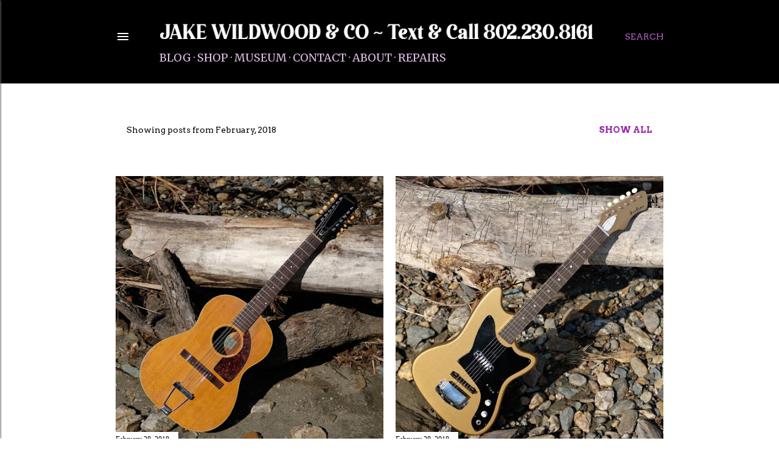

--- FILE ---
content_type: text/html; charset=UTF-8
request_url: https://jakewildwood.blogspot.com/2018/02/
body_size: 49263
content:
<!DOCTYPE html>
<html dir='ltr' lang='en' xmlns='http://www.w3.org/1999/xhtml' xmlns:b='http://www.google.com/2005/gml/b' xmlns:data='http://www.google.com/2005/gml/data' xmlns:expr='http://www.google.com/2005/gml/expr'>
<head>
<meta content='width=device-width, initial-scale=1' name='viewport'/>
<title>Jake Wildwood &amp; Co</title>
<meta content='text/html; charset=UTF-8' http-equiv='Content-Type'/>
<!-- Chrome, Firefox OS and Opera -->
<meta content='#ffffff' name='theme-color'/>
<!-- Windows Phone -->
<meta content='#ffffff' name='msapplication-navbutton-color'/>
<meta content='blogger' name='generator'/>
<link href='https://jakewildwood.blogspot.com/favicon.ico' rel='icon' type='image/x-icon'/>
<link href='https://jakewildwood.blogspot.com/2018/02/' rel='canonical'/>
<link rel="alternate" type="application/atom+xml" title="Jake Wildwood &amp; Co - Atom" href="https://jakewildwood.blogspot.com/feeds/posts/default" />
<link rel="alternate" type="application/rss+xml" title="Jake Wildwood &amp; Co - RSS" href="https://jakewildwood.blogspot.com/feeds/posts/default?alt=rss" />
<link rel="service.post" type="application/atom+xml" title="Jake Wildwood &amp; Co - Atom" href="https://www.blogger.com/feeds/481800995380700338/posts/default" />
<!--Can't find substitution for tag [blog.ieCssRetrofitLinks]-->
<meta content='https://jakewildwood.blogspot.com/2018/02/' property='og:url'/>
<meta content='Jake Wildwood &amp; Co' property='og:title'/>
<meta content='Rochester, Vermont-based guitar, mandolin, banjo, ukulele, and general vintage and antique fretted instrument repair. Also history, how-tos, and slice of life.' property='og:description'/>
<meta content='https://blogger.googleusercontent.com/img/b/R29vZ2xl/AVvXsEiKchaQ_Fh9C_SNxBSRjSQuhPH5RKDaw3mX4WWDu5rGOoBJppQqqi-HtdGQ2jJst4EK8N7OZTUo_X9ebEk-7xZMQkMua7Y5jj4Uo0quV1aylE9j34aYpZu6uiY5h6u3CbfgOQj9-7XtfKAI/w1200-h630-p-k-no-nu/ep12-1.jpg' property='og:image'/>
<meta content='https://blogger.googleusercontent.com/img/b/R29vZ2xl/AVvXsEi0SmCn6VDifEskcPWKoLZ3xUQOq40KSL40BwQM44MgMTAm8qX29nGyW-moEoYMpTPNY7lXl7IWMpTvFOadUOhodUjwE5SO4PEmTgCFnwp9J-OAaXV5dMCorwqbi0-Tg7oC-hXVf1HTwvEf/w1200-h630-p-k-no-nu/air-1.jpg' property='og:image'/>
<meta content='https://blogger.googleusercontent.com/img/b/R29vZ2xl/AVvXsEg0KV8qry0uZ1AYoN9JcQbPTUUFQioeZYR8UjZuxnr1AprF5xq4zl_jnp97ORBYauZet4E2SYAV2kjuE-Gzb32dECEUwTJ2RfkaOH_M4MP9pP2h46QkuqlO6TpC_BwAqNK39KwQilw1YbZ_/w1200-h630-p-k-no-nu/dano-1.jpg' property='og:image'/>
<meta content='https://blogger.googleusercontent.com/img/b/R29vZ2xl/AVvXsEiCUGlnfKP3FMn5ZTXfG-mjsd6gVFkMzBuKEmORVF3pkx5_JWO0rQORHhsEx-hYbyiLHejOvCzYUZzPnYWZsDVNS8yoLe0EzN6ZewMp2AdK6tui2z5IqF83raRnQEFns-WGVjQA_2YOCxZg/w1200-h630-p-k-no-nu/m15-1.jpg' property='og:image'/>
<meta content='https://blogger.googleusercontent.com/img/b/R29vZ2xl/AVvXsEhUI5vaWdV2g5E8KndvElI0yH0-J9qM21oDZIifM7qpi42TwNJG8JXpMTNdj-MwZJr3cKqZiye9MU5wv6ufQuwfh7k5c1Es8y1TcUSUypO7OR40YiMxf1_vvp9dM8oY9PI3AffGD6X2K_lU/w1200-h630-p-k-no-nu/ws-elec-1.jpg' property='og:image'/>
<meta content='https://blogger.googleusercontent.com/img/b/R29vZ2xl/AVvXsEib-G2lwAJtibM64hvrZlRgSK0aQUK3a2IONDzGObvbcgKcp8L25ENDdowcbY21B0vfLgQCuuFuXkUGSC3E6pEYhLUAecmNrOWfH4eDAwCFtlAOy7nOGMDXRcaOFhy_3BMfXmVBqNQm9_FU/w1200-h630-p-k-no-nu/galiano-1.jpg' property='og:image'/>
<meta content='https://blogger.googleusercontent.com/img/b/R29vZ2xl/AVvXsEhK94QGTT911juWuNY1KNthvwF8jOEYNJtcvCGPJezgtpKNaqbzKS0CSnY0g5GQn1dlhWnlMrgg8AVLqrflQYbZST9AzhpMDY1Vdc0Q_clWX_zb00O7l-aTkSyXiG5EgtD09vKnJygqaG73/w1200-h630-p-k-no-nu/harm-1.jpg' property='og:image'/>
<meta content='https://blogger.googleusercontent.com/img/b/R29vZ2xl/AVvXsEjAtTxn91sNChKcNEzXy56ZOUXeFiiY4YraHnb7ZFI2MZxMZTHaQmfss7sYpw1FFgrT19H4GUWb9rjHwonGN4aL38ARsZ64KwR3Le5-5To17tF19KIwXCH0e0jj5Z9tHtueYpSZvdgixYg/w1200-h630-p-k-no-nu/DSCF1051.jpg' property='og:image'/>
<meta content='https://blogger.googleusercontent.com/img/b/R29vZ2xl/AVvXsEjsxReXXfrO-7VLP4DLlN4TF1zv6NYTjmJhDCfPdi3O0nyRu1h1wIekzrBp6XAxfTHWr2ywxJPtESOA1kOE8DAeTaffMm739XBo_oq-RgoMA9s5XC0T7FBDP9_v2uaGoNF0S9ju2NQ45dSx/w1200-h630-p-k-no-nu/cerrito-1.jpg' property='og:image'/>
<meta content='https://blogger.googleusercontent.com/img/b/R29vZ2xl/AVvXsEiuamK3dCzklLRQy3fsVx5c_2WYGzi4hdRt7vLhbikvO0rgzoxDstcR4h9-Q928eM8q0ceuK9hLRf4fWBdB9nNed8DmscHjSXwb0xy8kjtTqkoIV041eZ9fBB5Gr0cmx1PmjinURK9R2SmT/w1200-h630-p-k-no-nu/bass-1.jpg' property='og:image'/>
<meta content='https://blogger.googleusercontent.com/img/b/R29vZ2xl/AVvXsEhuwmfQfPHN4xXuEJk2wJojheGFijL01TIJmFP7IxyXFCrDDEEyaK0WMTGoLcvB42kwPjFTY3Fk8Bd8gnOQmcm6Opz9dgSHCWJmEjHsCJ4jFD1fFxfCMQy23MpGazpjpemICKcVTuHKfXp8/w1200-h630-p-k-no-nu/d18-1.jpg' property='og:image'/>
<meta content='https://blogger.googleusercontent.com/img/b/R29vZ2xl/AVvXsEj583irn6WN_IJ3p-HdV3ffKQmxBQt0RSzG2SY943FkdrHPoR-PUa3D4DV7Pomqzy05a85WIZQ658efFfEKbGT1tPmMy3JmBQcZNhgMApHcnHB5wH8LWN3lWYeqwLl68jZ2jYN37FQ8rMNY/w1200-h630-p-k-no-nu/rep-l1-1.jpg' property='og:image'/>
<meta content='https://blogger.googleusercontent.com/img/b/R29vZ2xl/AVvXsEjCxaVgRHP41royYwuA4_qzajp1XDel46VLNXc7MCeKZJO-vFxc-Dfs85_jfROrLUGnq55jBd6D5PJ_QgJiEWk9LtzEjiZ6_jlk8mvFWKxv85nJqB3CRFcc_ybOewrePo7IshbhGj4ORfer/w1200-h630-p-k-no-nu/coll-1.jpg' property='og:image'/>
<meta content='https://blogger.googleusercontent.com/img/b/R29vZ2xl/AVvXsEgK2qSKWTT1dso5ajO_fU6OWoBxL371EttJgSOjJz3Fy5PeRDOSEI6s8QCIZGaDnI1H7zvZhyphenhyphenSves2JNPvjP_o9nkGU5mlYUYEAhzQvNTBvySPjbAQfTJj4CAkD5W3Si8QUdOLWLcOgWazH/w1200-h630-p-k-no-nu/ee-1946-porchgals.jpg' property='og:image'/>
<meta content='https://blogger.googleusercontent.com/img/b/R29vZ2xl/AVvXsEhyHRYZ64jFl8N2uqT_hIUcWaQ_hOg8QHwrPpyMjHs_l74i66_fYD3YtNkKKE82LaT38_IecOnmoBCAEgk2u_tN9KhkUdMq2MnQrDBHHw_8j10FbprraFsKEoV5_rzXo4JKa4QQYybE8tI8/w1200-h630-p-k-no-nu/68j50-1.jpg' property='og:image'/>
<meta content='https://blogger.googleusercontent.com/img/b/R29vZ2xl/AVvXsEiFja6JbpXt_8mT8vdF_3C8qXrJTu-LpOV7hcHKiJbRu9HSN_fbglHeOcU5TJYUuicOiIum1cPxWoAPjkqtdD5Ue9unpDyI-vgXPWzEofqi16DNG3T2CFJnwAyyqiFx2_XUzyg2K7QQRCqh/w1200-h630-p-k-no-nu/64016ny-1.jpg' property='og:image'/>
<meta content='https://blogger.googleusercontent.com/img/b/R29vZ2xl/AVvXsEjn78hZQZjF4DnbPmGlyVnkM89zSbOV40DfscG5Rl1jnmgn6b_VG8DtiSeGSbGKMaLPG5cPNztCQQjSaNUs4jQOt9slMiqXOg5FC3v6fL9uQ6jX0Wea4ITADBrSr_nJM0o9pR0SRZjnL0VY/w1200-h630-p-k-no-nu/71pri-1.jpg' property='og:image'/>
<meta content='https://blogger.googleusercontent.com/img/b/R29vZ2xl/AVvXsEjBXJ7MPM2eE6BxT3zwerdBmeY4P0PSh25mrqu4O1RHTQJdGs7taiaJC2TbBDK_YRnWp2bSaQTCcxzL9fnky9HdhWPj-TxjuxQ4v7Y3IpcL2qf97QDOTMGdHTsvceQuNZElbHea-Z48qeAi/w1200-h630-p-k-no-nu/91bm-1.jpg' property='og:image'/>
<meta content='https://blogger.googleusercontent.com/img/b/R29vZ2xl/AVvXsEg76i4_4SVpz0WkLdowR97XGqQMJBKLAFBcLj1muv0rnC2L5zX6S766gQY2pAD8qupkjzqLYXF0eh67GzplMrt5QmiFJsE3ATHrQqtn64b3WmQXxjYmkk82TRpsndNnVAZVqm9envRxetUY/w1200-h630-p-k-no-nu/dd-1960s-armyrecruiting.jpg' property='og:image'/>
<meta content='https://blogger.googleusercontent.com/img/b/R29vZ2xl/AVvXsEjRDYBINsbTTq5QU0vtfnhytXo5SG59Y6L8-BiZiyTue9SfQsA-YR-Zpss6U8ED3PD_yE-sRr8raTGImeRtWd36cl4r3i08Wf2lddfJXHbeypMecejmKo_Yp1-5X2nHAhff9fGV1K-HVFrD/w1200-h630-p-k-no-nu/mist-1.jpg' property='og:image'/>
<meta content='https://blogger.googleusercontent.com/img/b/R29vZ2xl/AVvXsEgth_S3IgiVphS0Jh7nDtd0qqIy8vdYb8VLhISBI3ULS4ZQyItnYtloNjfURaC2BOrIetb6G0WX0RlCeZ9aWskbzaEpticr6MvlZtZ-XXsSqR9UGlJWsVGHcUzwjVtHGNzEizxwHwV4suCC/w1200-h630-p-k-no-nu/tonedex-2.jpg' property='og:image'/>
<meta content='https://blogger.googleusercontent.com/img/b/R29vZ2xl/AVvXsEiUpgwoDl0o_bweEbVUxYVVHGv3rKJlkdh2N0ag9eQhyphenhyphenBdZBxoLwOY0rdS7s2OuuokbSQAFhTUUJ9LaatjZY5sqYKleqnxlJGk__pxwGRJEVvy9_0IQcd7E_GW3lKb0v0H1K0OwSJ6WnJgB/w1200-h630-p-k-no-nu/supro-1.jpg' property='og:image'/>
<meta content='https://blogger.googleusercontent.com/img/b/R29vZ2xl/AVvXsEgkJMJ8rOKOlHez1W9iJLkKJARdx1skSqdupFzUpelw2AT2lO88XOhGnbNebN9yKwirG3Y9f-0a02R_4itqUlL7w3RrZ5ADPZiCZoQt2faHaPK7dCX2d0Et-zEseqbw0YpJb21EZ_AKg7qh/w1200-h630-p-k-no-nu/stella-1.jpg' property='og:image'/>
<meta content='https://blogger.googleusercontent.com/img/b/R29vZ2xl/AVvXsEjf8WdoOnR9CskMTWR3Su3K5zxA4Y_b5kewS7t0xNeOuxkGKNTQprO55apyuXsVYPFyiufb_-GSbF6RCKzxm_RXLkWGF0sjgoBXXZ0XCda7HSP49WEXs_Ljouto1MDnr0_0FVSCq-4DyAAu/w1200-h630-p-k-no-nu/jou-60smarama-1.jpg' property='og:image'/>
<meta content='https://blogger.googleusercontent.com/img/b/R29vZ2xl/AVvXsEiRLbHTqdeCzmyIz6knVWIPPQDbGbevG0Zqx8X9ciVM_VMDhdvhZn0zVViYdirGdC98XIX0T9Un1eGvo0URG6v39-uIEReCfq-3lnAsRW9tClQKEv8A4HhXLNo2amxGMqYm3fqdQl_aTkYo/w1200-h630-p-k-no-nu/jou-40skay-1.jpg' property='og:image'/>
<meta content='https://blogger.googleusercontent.com/img/b/R29vZ2xl/AVvXsEiI6HxCkQ52JttFq_g2nKJHk-vtNTquNnsYSMIelJhQT_ZpIoJxbEB9h0TOFG5k57VL3tG5grVbXbQrY-SHdMgtWuUnoKfsCvTfejWhRNnneeWSsw48m07-rQ8dMlqwpKUqcFCCOXacBxAE/w1200-h630-p-k-no-nu/jou-20sstrom-1.jpg' property='og:image'/>
<meta content='https://blogger.googleusercontent.com/img/b/R29vZ2xl/AVvXsEjCN586TL8hoZOxZUqKM6HtZeQtsKgWV5BSDTaydEei7AmTEYA3x4HoryWA76fXgMdZ_BIG2f8pv2FdrYCucg94Rwl9gfvWDjjj8MicElq_2Vy8ZnJM9Y9SfT2rMgNNc7FAh5OAQAz_0HkJ/w1200-h630-p-k-no-nu/jou-30sschoos-1.jpg' property='og:image'/>
<meta content='https://blogger.googleusercontent.com/img/b/R29vZ2xl/AVvXsEhteyzF04CBGazimNRQCGDb88TQfwK2cAQDkShV_RTkK23fxz2ACw0V7EgN8PDwG-ccjEPr3o3-DqHDvZulT-WOPCqtgYAJIp-5qEyiCcGKUHMf0YEisxGXPN3pNOPLzGzi5a5ZLUf8NByH/w1200-h630-p-k-no-nu/jou-30sharm-1.jpg' property='og:image'/>
<meta content='https://blogger.googleusercontent.com/img/b/R29vZ2xl/AVvXsEjfZUGy29b4Ns6JTCb_rt_CuyqIpXBPEh4ZmLyvyQ6Sa6AqqkO6xk3UM-Gq6ogdplnE4tOYnuHR_YCbVcBTtzE6RfqjVgUZ7pcpuxVhi1ccTEpWHiXh8DwbQPVWJUn-wED4HSW9yfFr1CiL/w1200-h630-p-k-no-nu/hilcar-1.jpg' property='og:image'/>
<meta content='https://blogger.googleusercontent.com/img/b/R29vZ2xl/AVvXsEi2ouDmtH4pwFMihzrESS2ndCJoUixRZMgDkHWJuTFb0w-nQjNL0EmYbFQhwybj3gg7wpOHZuvxi5_VVL6GCKkYoXZWcnpObj3e3rjRwZxSY7w8loFVQ_ht6qLRMBuTjc2jafM0H_OavIYW/w1200-h630-p-k-no-nu/65b25-34-1.jpg' property='og:image'/>
<meta content='https://blogger.googleusercontent.com/img/b/R29vZ2xl/AVvXsEgPLPw-U67Oxmcodn5LSKBzeMihLQqKcmT1iwheR5TbHtY5Eqt2c3GAzsmNj1sY5YXzPqXsSM8seabSirSsrVoCKyO3QnYxhg84OAPDRFZuSDHl-Ls3hv3brpFVIvDWb3MXvRzDneMLctuW/w1200-h630-p-k-no-nu/20sOStb-1.jpg' property='og:image'/>
<meta content='https://blogger.googleusercontent.com/img/b/R29vZ2xl/AVvXsEjyHNPLBSuO6Q5FFMYCdUwoMJyWmNw5TKdk_Gaj_CavVLu53OAks37a7aEK2OOMScQDI19LG-4JBolKLKcGja8qBOKtY_Ay2OThXsrvV50dSLwK9EK7CmaWczWLDymw__DEEdISsb6DNUgB/w1200-h630-p-k-no-nu/snowday-1.jpg' property='og:image'/>
<meta content='https://blogger.googleusercontent.com/img/b/R29vZ2xl/AVvXsEiRIdQsRNfh_PLBhFmcV_RruQPi5N-u6qWiaOeX0c2FzYSD-YckDRQ7iaAODcIIzhgWyhNixQ84WLXWPErQjTAorT4ZitatksJFLPDQZTIk7YrA_H5AIQDXQEJgmwLYuIYwjvNgNlO4dsW1/w1200-h630-p-k-no-nu/33l50-1.jpg' property='og:image'/>
<meta content='https://blogger.googleusercontent.com/img/b/R29vZ2xl/AVvXsEip0IE4YEMG7EzGk1wzwHhUIk6OnzQ4Tlsf-BkGRqdGe48-NJ9WryUfXH5AFHeI-UPjQ7zfOnHmcSfQWTTHg31IDrRGJ-5jLjc3b7OPI9Q2HWOJtKPRB4rxEiHpUtpLfkvLtUbNOLlZt0tD/w1200-h630-p-k-no-nu/53j50-1.jpg' property='og:image'/>
<meta content='https://blogger.googleusercontent.com/img/b/R29vZ2xl/AVvXsEhQ_PsRIj9LzaxLGr1J_FZB04ngZOPhUrE4Q5m6cKD9gRxXgVg2gubikcV8HOeE4Cw6jot9J8HJZMkga0Mo5cE7KP5MiJarAiePGY-jIqUcQxzPa3uJIq0_vrGMcxaYO28bowIS-e5THC0s/w1200-h630-p-k-no-nu/howbout-1.jpg' property='og:image'/>
<meta content='https://blogger.googleusercontent.com/img/b/R29vZ2xl/AVvXsEiEfnhike4S6dYld0MdNpFTEGoxIjF-JQokudUmeLzUgejcbUAoCbCIz1FvC0_EbBvi4YyFsG1LEiBer9tUAVzAUKxRjckczEOEN3jlX-8aOJH03XiB0dJzHj-8Z8gKAlhJ2Gdh2dT3g_As/w1200-h630-p-k-no-nu/66j50adj-1.jpg' property='og:image'/>
<meta content='https://blogger.googleusercontent.com/img/b/R29vZ2xl/AVvXsEijz6myGq1-Zh53hIOkOJcrgaEgPl39mXApWZx8J1Ixv1P8Ui0jAdry3d6u6WY1CX729OQPRrjigMTm-iQmYko2IMJwyC1vfdNZ9MaoCKXHxBvhgg6TcdMq9jlYgarS0k1GdmDVLhVmKdf3/w1200-h630-p-k-no-nu/cc-1920s-gandeliers.jpg' property='og:image'/>
<meta content='https://blogger.googleusercontent.com/img/b/R29vZ2xl/AVvXsEj-9dvM6ZIRiGbrW2Y52g6BnNhXeg26-Qmbjz0HrEyPp8IclDGSC8SB8ahj4q6hZBdb6RlW-LuwJumjIe2EhENn-VUiIUum_3PesfSapxwm_jHD39_bq7jWWJ5ne2CuYogGdxbIUbtIoKze/w1200-h630-p-k-no-nu/j45rw-1.jpg' property='og:image'/>
<meta content='https://blogger.googleusercontent.com/img/b/R29vZ2xl/AVvXsEg3MaeVJmwwiCePfuKK6h1G8IC_gLNMyviFPD-fQ5AafxmFleUH2xnCBCapaRrP5P-xspnM24-QJi6lX8sDGNwlN-079g6b3qCXAONNGR9AVbS-1zZ0MSKD6vCighsN-rQz_e-2yDUQ5pg8/w1200-h630-p-k-no-nu/rk-1.jpg' property='og:image'/>
<meta content='https://blogger.googleusercontent.com/img/b/R29vZ2xl/AVvXsEgbPL8aaXBfFYNLducRV4WatFtnzh8jtrrbuVUTGlaejMKluLjTYXVEAspAoCntzL2ooO_GFA_TjGpLiLFSJZH27TNz6sHYRykk9Pu_PiYacsVVd9rmMubUpY8hpGn8WpN1iT-wa3sY3Yoe/w1200-h630-p-k-no-nu/lange-1.jpg' property='og:image'/>
<meta content='https://blogger.googleusercontent.com/img/b/R29vZ2xl/AVvXsEiwDBeYBJH-dmm0es2Cxr1KgEI8xQth5EZDmdIcerDqa83DdNpHkKqI_z7MMuyZQH20wpVgPRqft-eMbAhyphenhyphen28Xtk1n60qvBVK3D76PlebqNYaRq8OXFxCbTWCq9R4WV_jh9TlTJpkdHUAv2/w1200-h630-p-k-no-nu/_wildfern.jpg' property='og:image'/>
<meta content='https://blogger.googleusercontent.com/img/b/R29vZ2xl/AVvXsEhmNuo3r12KAd4bn6kxr-LbR4fjhXcZn-CdiUcv_qIaXudh17MqQU_6Pn3Oe5t3Hr1E9GlnUnU-OUijdg27il-XlyPmKWu4_acuKxt7LpFLLZQBIpPf8FZdxVrz-XgXILX8h8jZw_dmvyKi/w1200-h630-p-k-no-nu/1962d18-1.jpg' property='og:image'/>
<meta content='https://blogger.googleusercontent.com/img/b/R29vZ2xl/AVvXsEixwu3_sCIY_6uHNtBPimODTPqmSr-yfe7GQOzIitUY3jiEtgslhgrMpJXN4WvG0TH4qqMkiVvafw9cybgcTxBwFg-zUXLfPKYyM7ZsNaanBZYCRXm7rDPLCJgFqtKzc4UhhF3B9mxndW5O/w1200-h630-p-k-no-nu/es125t-1.jpg' property='og:image'/>
<meta content='https://blogger.googleusercontent.com/img/b/R29vZ2xl/AVvXsEik5mAz6M-cdh1S0B58TWwXbOdvq0WpTEMJTUGrGyZQHdRdOO_2k_Ta_VdjpYvHaY-fEb-uuiC_YFma5MI4jSFQ1pQacR_rlfJfR-1piEdoOzF-f10-8l6M_Ws9ZNPpvkzn3WM5ouC9YzGl/w1200-h630-p-k-no-nu/stradorp-1.jpg' property='og:image'/>
<style type='text/css'>@font-face{font-family:'Arvo';font-style:normal;font-weight:400;font-display:swap;src:url(//fonts.gstatic.com/s/arvo/v23/tDbD2oWUg0MKqScQ7Z7o_vo.woff2)format('woff2');unicode-range:U+0000-00FF,U+0131,U+0152-0153,U+02BB-02BC,U+02C6,U+02DA,U+02DC,U+0304,U+0308,U+0329,U+2000-206F,U+20AC,U+2122,U+2191,U+2193,U+2212,U+2215,U+FEFF,U+FFFD;}@font-face{font-family:'Arvo';font-style:normal;font-weight:700;font-display:swap;src:url(//fonts.gstatic.com/s/arvo/v23/tDbM2oWUg0MKoZw1-LPK89D4hAA.woff2)format('woff2');unicode-range:U+0000-00FF,U+0131,U+0152-0153,U+02BB-02BC,U+02C6,U+02DA,U+02DC,U+0304,U+0308,U+0329,U+2000-206F,U+20AC,U+2122,U+2191,U+2193,U+2212,U+2215,U+FEFF,U+FFFD;}@font-face{font-family:'EB Garamond';font-style:normal;font-weight:400;font-display:swap;src:url(//fonts.gstatic.com/s/ebgaramond/v32/SlGDmQSNjdsmc35JDF1K5E55YMjF_7DPuGi-6_RkCY9_WamXgHlIbvw.woff2)format('woff2');unicode-range:U+0460-052F,U+1C80-1C8A,U+20B4,U+2DE0-2DFF,U+A640-A69F,U+FE2E-FE2F;}@font-face{font-family:'EB Garamond';font-style:normal;font-weight:400;font-display:swap;src:url(//fonts.gstatic.com/s/ebgaramond/v32/SlGDmQSNjdsmc35JDF1K5E55YMjF_7DPuGi-6_RkAI9_WamXgHlIbvw.woff2)format('woff2');unicode-range:U+0301,U+0400-045F,U+0490-0491,U+04B0-04B1,U+2116;}@font-face{font-family:'EB Garamond';font-style:normal;font-weight:400;font-display:swap;src:url(//fonts.gstatic.com/s/ebgaramond/v32/SlGDmQSNjdsmc35JDF1K5E55YMjF_7DPuGi-6_RkCI9_WamXgHlIbvw.woff2)format('woff2');unicode-range:U+1F00-1FFF;}@font-face{font-family:'EB Garamond';font-style:normal;font-weight:400;font-display:swap;src:url(//fonts.gstatic.com/s/ebgaramond/v32/SlGDmQSNjdsmc35JDF1K5E55YMjF_7DPuGi-6_RkB49_WamXgHlIbvw.woff2)format('woff2');unicode-range:U+0370-0377,U+037A-037F,U+0384-038A,U+038C,U+038E-03A1,U+03A3-03FF;}@font-face{font-family:'EB Garamond';font-style:normal;font-weight:400;font-display:swap;src:url(//fonts.gstatic.com/s/ebgaramond/v32/SlGDmQSNjdsmc35JDF1K5E55YMjF_7DPuGi-6_RkC49_WamXgHlIbvw.woff2)format('woff2');unicode-range:U+0102-0103,U+0110-0111,U+0128-0129,U+0168-0169,U+01A0-01A1,U+01AF-01B0,U+0300-0301,U+0303-0304,U+0308-0309,U+0323,U+0329,U+1EA0-1EF9,U+20AB;}@font-face{font-family:'EB Garamond';font-style:normal;font-weight:400;font-display:swap;src:url(//fonts.gstatic.com/s/ebgaramond/v32/SlGDmQSNjdsmc35JDF1K5E55YMjF_7DPuGi-6_RkCo9_WamXgHlIbvw.woff2)format('woff2');unicode-range:U+0100-02BA,U+02BD-02C5,U+02C7-02CC,U+02CE-02D7,U+02DD-02FF,U+0304,U+0308,U+0329,U+1D00-1DBF,U+1E00-1E9F,U+1EF2-1EFF,U+2020,U+20A0-20AB,U+20AD-20C0,U+2113,U+2C60-2C7F,U+A720-A7FF;}@font-face{font-family:'EB Garamond';font-style:normal;font-weight:400;font-display:swap;src:url(//fonts.gstatic.com/s/ebgaramond/v32/SlGDmQSNjdsmc35JDF1K5E55YMjF_7DPuGi-6_RkBI9_WamXgHlI.woff2)format('woff2');unicode-range:U+0000-00FF,U+0131,U+0152-0153,U+02BB-02BC,U+02C6,U+02DA,U+02DC,U+0304,U+0308,U+0329,U+2000-206F,U+20AC,U+2122,U+2191,U+2193,U+2212,U+2215,U+FEFF,U+FFFD;}@font-face{font-family:'Lato';font-style:normal;font-weight:300;font-display:swap;src:url(//fonts.gstatic.com/s/lato/v25/S6u9w4BMUTPHh7USSwaPGQ3q5d0N7w.woff2)format('woff2');unicode-range:U+0100-02BA,U+02BD-02C5,U+02C7-02CC,U+02CE-02D7,U+02DD-02FF,U+0304,U+0308,U+0329,U+1D00-1DBF,U+1E00-1E9F,U+1EF2-1EFF,U+2020,U+20A0-20AB,U+20AD-20C0,U+2113,U+2C60-2C7F,U+A720-A7FF;}@font-face{font-family:'Lato';font-style:normal;font-weight:300;font-display:swap;src:url(//fonts.gstatic.com/s/lato/v25/S6u9w4BMUTPHh7USSwiPGQ3q5d0.woff2)format('woff2');unicode-range:U+0000-00FF,U+0131,U+0152-0153,U+02BB-02BC,U+02C6,U+02DA,U+02DC,U+0304,U+0308,U+0329,U+2000-206F,U+20AC,U+2122,U+2191,U+2193,U+2212,U+2215,U+FEFF,U+FFFD;}@font-face{font-family:'Lato';font-style:normal;font-weight:400;font-display:swap;src:url(//fonts.gstatic.com/s/lato/v25/S6uyw4BMUTPHjxAwXiWtFCfQ7A.woff2)format('woff2');unicode-range:U+0100-02BA,U+02BD-02C5,U+02C7-02CC,U+02CE-02D7,U+02DD-02FF,U+0304,U+0308,U+0329,U+1D00-1DBF,U+1E00-1E9F,U+1EF2-1EFF,U+2020,U+20A0-20AB,U+20AD-20C0,U+2113,U+2C60-2C7F,U+A720-A7FF;}@font-face{font-family:'Lato';font-style:normal;font-weight:400;font-display:swap;src:url(//fonts.gstatic.com/s/lato/v25/S6uyw4BMUTPHjx4wXiWtFCc.woff2)format('woff2');unicode-range:U+0000-00FF,U+0131,U+0152-0153,U+02BB-02BC,U+02C6,U+02DA,U+02DC,U+0304,U+0308,U+0329,U+2000-206F,U+20AC,U+2122,U+2191,U+2193,U+2212,U+2215,U+FEFF,U+FFFD;}@font-face{font-family:'Lato';font-style:normal;font-weight:700;font-display:swap;src:url(//fonts.gstatic.com/s/lato/v25/S6u9w4BMUTPHh6UVSwaPGQ3q5d0N7w.woff2)format('woff2');unicode-range:U+0100-02BA,U+02BD-02C5,U+02C7-02CC,U+02CE-02D7,U+02DD-02FF,U+0304,U+0308,U+0329,U+1D00-1DBF,U+1E00-1E9F,U+1EF2-1EFF,U+2020,U+20A0-20AB,U+20AD-20C0,U+2113,U+2C60-2C7F,U+A720-A7FF;}@font-face{font-family:'Lato';font-style:normal;font-weight:700;font-display:swap;src:url(//fonts.gstatic.com/s/lato/v25/S6u9w4BMUTPHh6UVSwiPGQ3q5d0.woff2)format('woff2');unicode-range:U+0000-00FF,U+0131,U+0152-0153,U+02BB-02BC,U+02C6,U+02DA,U+02DC,U+0304,U+0308,U+0329,U+2000-206F,U+20AC,U+2122,U+2191,U+2193,U+2212,U+2215,U+FEFF,U+FFFD;}@font-face{font-family:'Lora';font-style:normal;font-weight:400;font-display:swap;src:url(//fonts.gstatic.com/s/lora/v37/0QI6MX1D_JOuGQbT0gvTJPa787weuxJMkq18ndeYxZ2JTg.woff2)format('woff2');unicode-range:U+0460-052F,U+1C80-1C8A,U+20B4,U+2DE0-2DFF,U+A640-A69F,U+FE2E-FE2F;}@font-face{font-family:'Lora';font-style:normal;font-weight:400;font-display:swap;src:url(//fonts.gstatic.com/s/lora/v37/0QI6MX1D_JOuGQbT0gvTJPa787weuxJFkq18ndeYxZ2JTg.woff2)format('woff2');unicode-range:U+0301,U+0400-045F,U+0490-0491,U+04B0-04B1,U+2116;}@font-face{font-family:'Lora';font-style:normal;font-weight:400;font-display:swap;src:url(//fonts.gstatic.com/s/lora/v37/0QI6MX1D_JOuGQbT0gvTJPa787weuxI9kq18ndeYxZ2JTg.woff2)format('woff2');unicode-range:U+0302-0303,U+0305,U+0307-0308,U+0310,U+0312,U+0315,U+031A,U+0326-0327,U+032C,U+032F-0330,U+0332-0333,U+0338,U+033A,U+0346,U+034D,U+0391-03A1,U+03A3-03A9,U+03B1-03C9,U+03D1,U+03D5-03D6,U+03F0-03F1,U+03F4-03F5,U+2016-2017,U+2034-2038,U+203C,U+2040,U+2043,U+2047,U+2050,U+2057,U+205F,U+2070-2071,U+2074-208E,U+2090-209C,U+20D0-20DC,U+20E1,U+20E5-20EF,U+2100-2112,U+2114-2115,U+2117-2121,U+2123-214F,U+2190,U+2192,U+2194-21AE,U+21B0-21E5,U+21F1-21F2,U+21F4-2211,U+2213-2214,U+2216-22FF,U+2308-230B,U+2310,U+2319,U+231C-2321,U+2336-237A,U+237C,U+2395,U+239B-23B7,U+23D0,U+23DC-23E1,U+2474-2475,U+25AF,U+25B3,U+25B7,U+25BD,U+25C1,U+25CA,U+25CC,U+25FB,U+266D-266F,U+27C0-27FF,U+2900-2AFF,U+2B0E-2B11,U+2B30-2B4C,U+2BFE,U+3030,U+FF5B,U+FF5D,U+1D400-1D7FF,U+1EE00-1EEFF;}@font-face{font-family:'Lora';font-style:normal;font-weight:400;font-display:swap;src:url(//fonts.gstatic.com/s/lora/v37/0QI6MX1D_JOuGQbT0gvTJPa787weuxIvkq18ndeYxZ2JTg.woff2)format('woff2');unicode-range:U+0001-000C,U+000E-001F,U+007F-009F,U+20DD-20E0,U+20E2-20E4,U+2150-218F,U+2190,U+2192,U+2194-2199,U+21AF,U+21E6-21F0,U+21F3,U+2218-2219,U+2299,U+22C4-22C6,U+2300-243F,U+2440-244A,U+2460-24FF,U+25A0-27BF,U+2800-28FF,U+2921-2922,U+2981,U+29BF,U+29EB,U+2B00-2BFF,U+4DC0-4DFF,U+FFF9-FFFB,U+10140-1018E,U+10190-1019C,U+101A0,U+101D0-101FD,U+102E0-102FB,U+10E60-10E7E,U+1D2C0-1D2D3,U+1D2E0-1D37F,U+1F000-1F0FF,U+1F100-1F1AD,U+1F1E6-1F1FF,U+1F30D-1F30F,U+1F315,U+1F31C,U+1F31E,U+1F320-1F32C,U+1F336,U+1F378,U+1F37D,U+1F382,U+1F393-1F39F,U+1F3A7-1F3A8,U+1F3AC-1F3AF,U+1F3C2,U+1F3C4-1F3C6,U+1F3CA-1F3CE,U+1F3D4-1F3E0,U+1F3ED,U+1F3F1-1F3F3,U+1F3F5-1F3F7,U+1F408,U+1F415,U+1F41F,U+1F426,U+1F43F,U+1F441-1F442,U+1F444,U+1F446-1F449,U+1F44C-1F44E,U+1F453,U+1F46A,U+1F47D,U+1F4A3,U+1F4B0,U+1F4B3,U+1F4B9,U+1F4BB,U+1F4BF,U+1F4C8-1F4CB,U+1F4D6,U+1F4DA,U+1F4DF,U+1F4E3-1F4E6,U+1F4EA-1F4ED,U+1F4F7,U+1F4F9-1F4FB,U+1F4FD-1F4FE,U+1F503,U+1F507-1F50B,U+1F50D,U+1F512-1F513,U+1F53E-1F54A,U+1F54F-1F5FA,U+1F610,U+1F650-1F67F,U+1F687,U+1F68D,U+1F691,U+1F694,U+1F698,U+1F6AD,U+1F6B2,U+1F6B9-1F6BA,U+1F6BC,U+1F6C6-1F6CF,U+1F6D3-1F6D7,U+1F6E0-1F6EA,U+1F6F0-1F6F3,U+1F6F7-1F6FC,U+1F700-1F7FF,U+1F800-1F80B,U+1F810-1F847,U+1F850-1F859,U+1F860-1F887,U+1F890-1F8AD,U+1F8B0-1F8BB,U+1F8C0-1F8C1,U+1F900-1F90B,U+1F93B,U+1F946,U+1F984,U+1F996,U+1F9E9,U+1FA00-1FA6F,U+1FA70-1FA7C,U+1FA80-1FA89,U+1FA8F-1FAC6,U+1FACE-1FADC,U+1FADF-1FAE9,U+1FAF0-1FAF8,U+1FB00-1FBFF;}@font-face{font-family:'Lora';font-style:normal;font-weight:400;font-display:swap;src:url(//fonts.gstatic.com/s/lora/v37/0QI6MX1D_JOuGQbT0gvTJPa787weuxJOkq18ndeYxZ2JTg.woff2)format('woff2');unicode-range:U+0102-0103,U+0110-0111,U+0128-0129,U+0168-0169,U+01A0-01A1,U+01AF-01B0,U+0300-0301,U+0303-0304,U+0308-0309,U+0323,U+0329,U+1EA0-1EF9,U+20AB;}@font-face{font-family:'Lora';font-style:normal;font-weight:400;font-display:swap;src:url(//fonts.gstatic.com/s/lora/v37/0QI6MX1D_JOuGQbT0gvTJPa787weuxJPkq18ndeYxZ2JTg.woff2)format('woff2');unicode-range:U+0100-02BA,U+02BD-02C5,U+02C7-02CC,U+02CE-02D7,U+02DD-02FF,U+0304,U+0308,U+0329,U+1D00-1DBF,U+1E00-1E9F,U+1EF2-1EFF,U+2020,U+20A0-20AB,U+20AD-20C0,U+2113,U+2C60-2C7F,U+A720-A7FF;}@font-face{font-family:'Lora';font-style:normal;font-weight:400;font-display:swap;src:url(//fonts.gstatic.com/s/lora/v37/0QI6MX1D_JOuGQbT0gvTJPa787weuxJBkq18ndeYxZ0.woff2)format('woff2');unicode-range:U+0000-00FF,U+0131,U+0152-0153,U+02BB-02BC,U+02C6,U+02DA,U+02DC,U+0304,U+0308,U+0329,U+2000-206F,U+20AC,U+2122,U+2191,U+2193,U+2212,U+2215,U+FEFF,U+FFFD;}@font-face{font-family:'Merriweather';font-style:normal;font-weight:400;font-stretch:100%;font-display:swap;src:url(//fonts.gstatic.com/s/merriweather/v33/u-4D0qyriQwlOrhSvowK_l5UcA6zuSYEqOzpPe3HOZJ5eX1WtLaQwmYiScCmDxhtNOKl8yDr3icaGV31CPDaYKfFQn0.woff2)format('woff2');unicode-range:U+0460-052F,U+1C80-1C8A,U+20B4,U+2DE0-2DFF,U+A640-A69F,U+FE2E-FE2F;}@font-face{font-family:'Merriweather';font-style:normal;font-weight:400;font-stretch:100%;font-display:swap;src:url(//fonts.gstatic.com/s/merriweather/v33/u-4D0qyriQwlOrhSvowK_l5UcA6zuSYEqOzpPe3HOZJ5eX1WtLaQwmYiScCmDxhtNOKl8yDr3icaEF31CPDaYKfFQn0.woff2)format('woff2');unicode-range:U+0301,U+0400-045F,U+0490-0491,U+04B0-04B1,U+2116;}@font-face{font-family:'Merriweather';font-style:normal;font-weight:400;font-stretch:100%;font-display:swap;src:url(//fonts.gstatic.com/s/merriweather/v33/u-4D0qyriQwlOrhSvowK_l5UcA6zuSYEqOzpPe3HOZJ5eX1WtLaQwmYiScCmDxhtNOKl8yDr3icaG131CPDaYKfFQn0.woff2)format('woff2');unicode-range:U+0102-0103,U+0110-0111,U+0128-0129,U+0168-0169,U+01A0-01A1,U+01AF-01B0,U+0300-0301,U+0303-0304,U+0308-0309,U+0323,U+0329,U+1EA0-1EF9,U+20AB;}@font-face{font-family:'Merriweather';font-style:normal;font-weight:400;font-stretch:100%;font-display:swap;src:url(//fonts.gstatic.com/s/merriweather/v33/u-4D0qyriQwlOrhSvowK_l5UcA6zuSYEqOzpPe3HOZJ5eX1WtLaQwmYiScCmDxhtNOKl8yDr3icaGl31CPDaYKfFQn0.woff2)format('woff2');unicode-range:U+0100-02BA,U+02BD-02C5,U+02C7-02CC,U+02CE-02D7,U+02DD-02FF,U+0304,U+0308,U+0329,U+1D00-1DBF,U+1E00-1E9F,U+1EF2-1EFF,U+2020,U+20A0-20AB,U+20AD-20C0,U+2113,U+2C60-2C7F,U+A720-A7FF;}@font-face{font-family:'Merriweather';font-style:normal;font-weight:400;font-stretch:100%;font-display:swap;src:url(//fonts.gstatic.com/s/merriweather/v33/u-4D0qyriQwlOrhSvowK_l5UcA6zuSYEqOzpPe3HOZJ5eX1WtLaQwmYiScCmDxhtNOKl8yDr3icaFF31CPDaYKfF.woff2)format('woff2');unicode-range:U+0000-00FF,U+0131,U+0152-0153,U+02BB-02BC,U+02C6,U+02DA,U+02DC,U+0304,U+0308,U+0329,U+2000-206F,U+20AC,U+2122,U+2191,U+2193,U+2212,U+2215,U+FEFF,U+FFFD;}@font-face{font-family:'Montserrat';font-style:normal;font-weight:400;font-display:swap;src:url(//fonts.gstatic.com/s/montserrat/v31/JTUSjIg1_i6t8kCHKm459WRhyyTh89ZNpQ.woff2)format('woff2');unicode-range:U+0460-052F,U+1C80-1C8A,U+20B4,U+2DE0-2DFF,U+A640-A69F,U+FE2E-FE2F;}@font-face{font-family:'Montserrat';font-style:normal;font-weight:400;font-display:swap;src:url(//fonts.gstatic.com/s/montserrat/v31/JTUSjIg1_i6t8kCHKm459W1hyyTh89ZNpQ.woff2)format('woff2');unicode-range:U+0301,U+0400-045F,U+0490-0491,U+04B0-04B1,U+2116;}@font-face{font-family:'Montserrat';font-style:normal;font-weight:400;font-display:swap;src:url(//fonts.gstatic.com/s/montserrat/v31/JTUSjIg1_i6t8kCHKm459WZhyyTh89ZNpQ.woff2)format('woff2');unicode-range:U+0102-0103,U+0110-0111,U+0128-0129,U+0168-0169,U+01A0-01A1,U+01AF-01B0,U+0300-0301,U+0303-0304,U+0308-0309,U+0323,U+0329,U+1EA0-1EF9,U+20AB;}@font-face{font-family:'Montserrat';font-style:normal;font-weight:400;font-display:swap;src:url(//fonts.gstatic.com/s/montserrat/v31/JTUSjIg1_i6t8kCHKm459WdhyyTh89ZNpQ.woff2)format('woff2');unicode-range:U+0100-02BA,U+02BD-02C5,U+02C7-02CC,U+02CE-02D7,U+02DD-02FF,U+0304,U+0308,U+0329,U+1D00-1DBF,U+1E00-1E9F,U+1EF2-1EFF,U+2020,U+20A0-20AB,U+20AD-20C0,U+2113,U+2C60-2C7F,U+A720-A7FF;}@font-face{font-family:'Montserrat';font-style:normal;font-weight:400;font-display:swap;src:url(//fonts.gstatic.com/s/montserrat/v31/JTUSjIg1_i6t8kCHKm459WlhyyTh89Y.woff2)format('woff2');unicode-range:U+0000-00FF,U+0131,U+0152-0153,U+02BB-02BC,U+02C6,U+02DA,U+02DC,U+0304,U+0308,U+0329,U+2000-206F,U+20AC,U+2122,U+2191,U+2193,U+2212,U+2215,U+FEFF,U+FFFD;}@font-face{font-family:'Montserrat';font-style:normal;font-weight:700;font-display:swap;src:url(//fonts.gstatic.com/s/montserrat/v31/JTUSjIg1_i6t8kCHKm459WRhyyTh89ZNpQ.woff2)format('woff2');unicode-range:U+0460-052F,U+1C80-1C8A,U+20B4,U+2DE0-2DFF,U+A640-A69F,U+FE2E-FE2F;}@font-face{font-family:'Montserrat';font-style:normal;font-weight:700;font-display:swap;src:url(//fonts.gstatic.com/s/montserrat/v31/JTUSjIg1_i6t8kCHKm459W1hyyTh89ZNpQ.woff2)format('woff2');unicode-range:U+0301,U+0400-045F,U+0490-0491,U+04B0-04B1,U+2116;}@font-face{font-family:'Montserrat';font-style:normal;font-weight:700;font-display:swap;src:url(//fonts.gstatic.com/s/montserrat/v31/JTUSjIg1_i6t8kCHKm459WZhyyTh89ZNpQ.woff2)format('woff2');unicode-range:U+0102-0103,U+0110-0111,U+0128-0129,U+0168-0169,U+01A0-01A1,U+01AF-01B0,U+0300-0301,U+0303-0304,U+0308-0309,U+0323,U+0329,U+1EA0-1EF9,U+20AB;}@font-face{font-family:'Montserrat';font-style:normal;font-weight:700;font-display:swap;src:url(//fonts.gstatic.com/s/montserrat/v31/JTUSjIg1_i6t8kCHKm459WdhyyTh89ZNpQ.woff2)format('woff2');unicode-range:U+0100-02BA,U+02BD-02C5,U+02C7-02CC,U+02CE-02D7,U+02DD-02FF,U+0304,U+0308,U+0329,U+1D00-1DBF,U+1E00-1E9F,U+1EF2-1EFF,U+2020,U+20A0-20AB,U+20AD-20C0,U+2113,U+2C60-2C7F,U+A720-A7FF;}@font-face{font-family:'Montserrat';font-style:normal;font-weight:700;font-display:swap;src:url(//fonts.gstatic.com/s/montserrat/v31/JTUSjIg1_i6t8kCHKm459WlhyyTh89Y.woff2)format('woff2');unicode-range:U+0000-00FF,U+0131,U+0152-0153,U+02BB-02BC,U+02C6,U+02DA,U+02DC,U+0304,U+0308,U+0329,U+2000-206F,U+20AC,U+2122,U+2191,U+2193,U+2212,U+2215,U+FEFF,U+FFFD;}</style>
<style id='page-skin-1' type='text/css'><!--
/*! normalize.css v3.0.1 | MIT License | git.io/normalize */html{font-family:sans-serif;-ms-text-size-adjust:100%;-webkit-text-size-adjust:100%}body{margin:0}article,aside,details,figcaption,figure,footer,header,hgroup,main,nav,section,summary{display:block}audio,canvas,progress,video{display:inline-block;vertical-align:baseline}audio:not([controls]){display:none;height:0}[hidden],template{display:none}a{background:transparent}a:active,a:hover{outline:0}abbr[title]{border-bottom:1px dotted}b,strong{font-weight:bold}dfn{font-style:italic}h1{font-size:2em;margin:.67em 0}mark{background:#ff0;color:#000}small{font-size:80%}sub,sup{font-size:75%;line-height:0;position:relative;vertical-align:baseline}sup{top:-0.5em}sub{bottom:-0.25em}img{border:0}svg:not(:root){overflow:hidden}figure{margin:1em 40px}hr{-moz-box-sizing:content-box;box-sizing:content-box;height:0}pre{overflow:auto}code,kbd,pre,samp{font-family:monospace,monospace;font-size:1em}button,input,optgroup,select,textarea{color:inherit;font:inherit;margin:0}button{overflow:visible}button,select{text-transform:none}button,html input[type="button"],input[type="reset"],input[type="submit"]{-webkit-appearance:button;cursor:pointer}button[disabled],html input[disabled]{cursor:default}button::-moz-focus-inner,input::-moz-focus-inner{border:0;padding:0}input{line-height:normal}input[type="checkbox"],input[type="radio"]{box-sizing:border-box;padding:0}input[type="number"]::-webkit-inner-spin-button,input[type="number"]::-webkit-outer-spin-button{height:auto}input[type="search"]{-webkit-appearance:textfield;-moz-box-sizing:content-box;-webkit-box-sizing:content-box;box-sizing:content-box}input[type="search"]::-webkit-search-cancel-button,input[type="search"]::-webkit-search-decoration{-webkit-appearance:none}fieldset{border:1px solid #c0c0c0;margin:0 2px;padding:.35em .625em .75em}legend{border:0;padding:0}textarea{overflow:auto}optgroup{font-weight:bold}table{border-collapse:collapse;border-spacing:0}td,th{padding:0}
/*!************************************************
* Blogger Template Style
* Name: Soho
**************************************************/
body{
overflow-wrap:break-word;
word-break:break-word;
word-wrap:break-word
}
.hidden{
display:none
}
.invisible{
visibility:hidden
}
.container::after,.float-container::after{
clear:both;
content:"";
display:table
}
.clearboth{
clear:both
}
#comments .comment .comment-actions,.subscribe-popup .FollowByEmail .follow-by-email-submit{
background:0 0;
border:0;
box-shadow:none;
color:#9c27b0;
cursor:pointer;
font-size:14px;
font-weight:700;
outline:0;
text-decoration:none;
text-transform:uppercase;
width:auto
}
.dim-overlay{
background-color:rgba(0,0,0,.54);
height:100vh;
left:0;
position:fixed;
top:0;
width:100%
}
#sharing-dim-overlay{
background-color:transparent
}
input::-ms-clear{
display:none
}
.blogger-logo,.svg-icon-24.blogger-logo{
fill:#ff9800;
opacity:1
}
.loading-spinner-large{
-webkit-animation:mspin-rotate 1.568s infinite linear;
animation:mspin-rotate 1.568s infinite linear;
height:48px;
overflow:hidden;
position:absolute;
width:48px;
z-index:200
}
.loading-spinner-large>div{
-webkit-animation:mspin-revrot 5332ms infinite steps(4);
animation:mspin-revrot 5332ms infinite steps(4)
}
.loading-spinner-large>div>div{
-webkit-animation:mspin-singlecolor-large-film 1333ms infinite steps(81);
animation:mspin-singlecolor-large-film 1333ms infinite steps(81);
background-size:100%;
height:48px;
width:3888px
}
.mspin-black-large>div>div,.mspin-grey_54-large>div>div{
background-image:url(https://www.blogblog.com/indie/mspin_black_large.svg)
}
.mspin-white-large>div>div{
background-image:url(https://www.blogblog.com/indie/mspin_white_large.svg)
}
.mspin-grey_54-large{
opacity:.54
}
@-webkit-keyframes mspin-singlecolor-large-film{
from{
-webkit-transform:translateX(0);
transform:translateX(0)
}
to{
-webkit-transform:translateX(-3888px);
transform:translateX(-3888px)
}
}
@keyframes mspin-singlecolor-large-film{
from{
-webkit-transform:translateX(0);
transform:translateX(0)
}
to{
-webkit-transform:translateX(-3888px);
transform:translateX(-3888px)
}
}
@-webkit-keyframes mspin-rotate{
from{
-webkit-transform:rotate(0);
transform:rotate(0)
}
to{
-webkit-transform:rotate(360deg);
transform:rotate(360deg)
}
}
@keyframes mspin-rotate{
from{
-webkit-transform:rotate(0);
transform:rotate(0)
}
to{
-webkit-transform:rotate(360deg);
transform:rotate(360deg)
}
}
@-webkit-keyframes mspin-revrot{
from{
-webkit-transform:rotate(0);
transform:rotate(0)
}
to{
-webkit-transform:rotate(-360deg);
transform:rotate(-360deg)
}
}
@keyframes mspin-revrot{
from{
-webkit-transform:rotate(0);
transform:rotate(0)
}
to{
-webkit-transform:rotate(-360deg);
transform:rotate(-360deg)
}
}
.skip-navigation{
background-color:#fff;
box-sizing:border-box;
color:#000;
display:block;
height:0;
left:0;
line-height:50px;
overflow:hidden;
padding-top:0;
position:fixed;
text-align:center;
top:0;
-webkit-transition:box-shadow .3s,height .3s,padding-top .3s;
transition:box-shadow .3s,height .3s,padding-top .3s;
width:100%;
z-index:900
}
.skip-navigation:focus{
box-shadow:0 4px 5px 0 rgba(0,0,0,.14),0 1px 10px 0 rgba(0,0,0,.12),0 2px 4px -1px rgba(0,0,0,.2);
height:50px
}
#main{
outline:0
}
.main-heading{
position:absolute;
clip:rect(1px,1px,1px,1px);
padding:0;
border:0;
height:1px;
width:1px;
overflow:hidden
}
.Attribution{
margin-top:1em;
text-align:center
}
.Attribution .blogger img,.Attribution .blogger svg{
vertical-align:bottom
}
.Attribution .blogger img{
margin-right:.5em
}
.Attribution div{
line-height:24px;
margin-top:.5em
}
.Attribution .copyright,.Attribution .image-attribution{
font-size:.7em;
margin-top:1.5em
}
.BLOG_mobile_video_class{
display:none
}
.bg-photo{
background-attachment:scroll!important
}
body .CSS_LIGHTBOX{
z-index:900
}
.extendable .show-less,.extendable .show-more{
border-color:#9c27b0;
color:#9c27b0;
margin-top:8px
}
.extendable .show-less.hidden,.extendable .show-more.hidden{
display:none
}
.inline-ad{
display:none;
max-width:100%;
overflow:hidden
}
.adsbygoogle{
display:block
}
#cookieChoiceInfo{
bottom:0;
top:auto
}
iframe.b-hbp-video{
border:0
}
.post-body img{
max-width:100%
}
.post-body iframe{
max-width:100%
}
.post-body a[imageanchor="1"]{
display:inline-block
}
.byline{
margin-right:1em
}
.byline:last-child{
margin-right:0
}
.link-copied-dialog{
max-width:520px;
outline:0
}
.link-copied-dialog .modal-dialog-buttons{
margin-top:8px
}
.link-copied-dialog .goog-buttonset-default{
background:0 0;
border:0
}
.link-copied-dialog .goog-buttonset-default:focus{
outline:0
}
.paging-control-container{
margin-bottom:16px
}
.paging-control-container .paging-control{
display:inline-block
}
.paging-control-container .comment-range-text::after,.paging-control-container .paging-control{
color:#9c27b0
}
.paging-control-container .comment-range-text,.paging-control-container .paging-control{
margin-right:8px
}
.paging-control-container .comment-range-text::after,.paging-control-container .paging-control::after{
content:"\b7";
cursor:default;
padding-left:8px;
pointer-events:none
}
.paging-control-container .comment-range-text:last-child::after,.paging-control-container .paging-control:last-child::after{
content:none
}
.byline.reactions iframe{
height:20px
}
.b-notification{
color:#000;
background-color:#fff;
border-bottom:solid 1px #000;
box-sizing:border-box;
padding:16px 32px;
text-align:center
}
.b-notification.visible{
-webkit-transition:margin-top .3s cubic-bezier(.4,0,.2,1);
transition:margin-top .3s cubic-bezier(.4,0,.2,1)
}
.b-notification.invisible{
position:absolute
}
.b-notification-close{
position:absolute;
right:8px;
top:8px
}
.no-posts-message{
line-height:40px;
text-align:center
}
@media screen and (max-width:1140px){
body.item-view .post-body a[imageanchor="1"][style*="float: left;"],body.item-view .post-body a[imageanchor="1"][style*="float: right;"]{
float:none!important;
clear:none!important
}
body.item-view .post-body a[imageanchor="1"] img{
display:block;
height:auto;
margin:0 auto
}
body.item-view .post-body>.separator:first-child>a[imageanchor="1"]:first-child{
margin-top:20px
}
.post-body a[imageanchor]{
display:block
}
body.item-view .post-body a[imageanchor="1"]{
margin-left:0!important;
margin-right:0!important
}
body.item-view .post-body a[imageanchor="1"]+a[imageanchor="1"]{
margin-top:16px
}
}
.item-control{
display:none
}
#comments{
border-top:1px dashed rgba(0,0,0,.54);
margin-top:20px;
padding:20px
}
#comments .comment-thread ol{
margin:0;
padding-left:0;
padding-left:0
}
#comments .comment .comment-replybox-single,#comments .comment-thread .comment-replies{
margin-left:60px
}
#comments .comment-thread .thread-count{
display:none
}
#comments .comment{
list-style-type:none;
padding:0 0 30px;
position:relative
}
#comments .comment .comment{
padding-bottom:8px
}
.comment .avatar-image-container{
position:absolute
}
.comment .avatar-image-container img{
border-radius:50%
}
.avatar-image-container svg,.comment .avatar-image-container .avatar-icon{
border-radius:50%;
border:solid 1px #000000;
box-sizing:border-box;
fill:#000000;
height:35px;
margin:0;
padding:7px;
width:35px
}
.comment .comment-block{
margin-top:10px;
margin-left:60px;
padding-bottom:0
}
#comments .comment-author-header-wrapper{
margin-left:40px
}
#comments .comment .thread-expanded .comment-block{
padding-bottom:20px
}
#comments .comment .comment-header .user,#comments .comment .comment-header .user a{
color:#000000;
font-style:normal;
font-weight:700
}
#comments .comment .comment-actions{
bottom:0;
margin-bottom:15px;
position:absolute
}
#comments .comment .comment-actions>*{
margin-right:8px
}
#comments .comment .comment-header .datetime{
bottom:0;
color:#000000;
display:inline-block;
font-size:13px;
font-style:italic;
margin-left:8px
}
#comments .comment .comment-footer .comment-timestamp a,#comments .comment .comment-header .datetime a{
color:#000000
}
#comments .comment .comment-content,.comment .comment-body{
margin-top:12px;
word-break:break-word
}
.comment-body{
margin-bottom:12px
}
#comments.embed[data-num-comments="0"]{
border:0;
margin-top:0;
padding-top:0
}
#comments.embed[data-num-comments="0"] #comment-post-message,#comments.embed[data-num-comments="0"] div.comment-form>p,#comments.embed[data-num-comments="0"] p.comment-footer{
display:none
}
#comment-editor-src{
display:none
}
.comments .comments-content .loadmore.loaded{
max-height:0;
opacity:0;
overflow:hidden
}
.extendable .remaining-items{
height:0;
overflow:hidden;
-webkit-transition:height .3s cubic-bezier(.4,0,.2,1);
transition:height .3s cubic-bezier(.4,0,.2,1)
}
.extendable .remaining-items.expanded{
height:auto
}
.svg-icon-24,.svg-icon-24-button{
cursor:pointer;
height:24px;
width:24px;
min-width:24px
}
.touch-icon{
margin:-12px;
padding:12px
}
.touch-icon:active,.touch-icon:focus{
background-color:rgba(153,153,153,.4);
border-radius:50%
}
svg:not(:root).touch-icon{
overflow:visible
}
html[dir=rtl] .rtl-reversible-icon{
-webkit-transform:scaleX(-1);
-ms-transform:scaleX(-1);
transform:scaleX(-1)
}
.svg-icon-24-button,.touch-icon-button{
background:0 0;
border:0;
margin:0;
outline:0;
padding:0
}
.touch-icon-button .touch-icon:active,.touch-icon-button .touch-icon:focus{
background-color:transparent
}
.touch-icon-button:active .touch-icon,.touch-icon-button:focus .touch-icon{
background-color:rgba(153,153,153,.4);
border-radius:50%
}
.Profile .default-avatar-wrapper .avatar-icon{
border-radius:50%;
border:solid 1px #000000;
box-sizing:border-box;
fill:#000000;
margin:0
}
.Profile .individual .default-avatar-wrapper .avatar-icon{
padding:25px
}
.Profile .individual .avatar-icon,.Profile .individual .profile-img{
height:120px;
width:120px
}
.Profile .team .default-avatar-wrapper .avatar-icon{
padding:8px
}
.Profile .team .avatar-icon,.Profile .team .default-avatar-wrapper,.Profile .team .profile-img{
height:40px;
width:40px
}
.snippet-container{
margin:0;
position:relative;
overflow:hidden
}
.snippet-fade{
bottom:0;
box-sizing:border-box;
position:absolute;
width:96px
}
.snippet-fade{
right:0
}
.snippet-fade:after{
content:"\2026"
}
.snippet-fade:after{
float:right
}
.centered-top-container.sticky{
left:0;
position:fixed;
right:0;
top:0;
width:auto;
z-index:50;
-webkit-transition-property:opacity,-webkit-transform;
transition-property:opacity,-webkit-transform;
transition-property:transform,opacity;
transition-property:transform,opacity,-webkit-transform;
-webkit-transition-duration:.2s;
transition-duration:.2s;
-webkit-transition-timing-function:cubic-bezier(.4,0,.2,1);
transition-timing-function:cubic-bezier(.4,0,.2,1)
}
.centered-top-placeholder{
display:none
}
.collapsed-header .centered-top-placeholder{
display:block
}
.centered-top-container .Header .replaced h1,.centered-top-placeholder .Header .replaced h1{
display:none
}
.centered-top-container.sticky .Header .replaced h1{
display:block
}
.centered-top-container.sticky .Header .header-widget{
background:0 0
}
.centered-top-container.sticky .Header .header-image-wrapper{
display:none
}
.centered-top-container img,.centered-top-placeholder img{
max-width:100%
}
.collapsible{
-webkit-transition:height .3s cubic-bezier(.4,0,.2,1);
transition:height .3s cubic-bezier(.4,0,.2,1)
}
.collapsible,.collapsible>summary{
display:block;
overflow:hidden
}
.collapsible>:not(summary){
display:none
}
.collapsible[open]>:not(summary){
display:block
}
.collapsible:focus,.collapsible>summary:focus{
outline:0
}
.collapsible>summary{
cursor:pointer;
display:block;
padding:0
}
.collapsible:focus>summary,.collapsible>summary:focus{
background-color:transparent
}
.collapsible>summary::-webkit-details-marker{
display:none
}
.collapsible-title{
-webkit-box-align:center;
-webkit-align-items:center;
-ms-flex-align:center;
align-items:center;
display:-webkit-box;
display:-webkit-flex;
display:-ms-flexbox;
display:flex
}
.collapsible-title .title{
-webkit-box-flex:1;
-webkit-flex:1 1 auto;
-ms-flex:1 1 auto;
flex:1 1 auto;
-webkit-box-ordinal-group:1;
-webkit-order:0;
-ms-flex-order:0;
order:0;
overflow:hidden;
text-overflow:ellipsis;
white-space:nowrap
}
.collapsible-title .chevron-down,.collapsible[open] .collapsible-title .chevron-up{
display:block
}
.collapsible-title .chevron-up,.collapsible[open] .collapsible-title .chevron-down{
display:none
}
.flat-button{
cursor:pointer;
display:inline-block;
font-weight:700;
text-transform:uppercase;
border-radius:2px;
padding:8px;
margin:-8px
}
.flat-icon-button{
background:0 0;
border:0;
margin:0;
outline:0;
padding:0;
margin:-12px;
padding:12px;
cursor:pointer;
box-sizing:content-box;
display:inline-block;
line-height:0
}
.flat-icon-button,.flat-icon-button .splash-wrapper{
border-radius:50%
}
.flat-icon-button .splash.animate{
-webkit-animation-duration:.3s;
animation-duration:.3s
}
.overflowable-container{
max-height:36px;
overflow:hidden;
position:relative
}
.overflow-button{
cursor:pointer
}
#overflowable-dim-overlay{
background:0 0
}
.overflow-popup{
box-shadow:0 2px 2px 0 rgba(0,0,0,.14),0 3px 1px -2px rgba(0,0,0,.2),0 1px 5px 0 rgba(0,0,0,.12);
background-color:#000000;
left:0;
max-width:calc(100% - 32px);
position:absolute;
top:0;
visibility:hidden;
z-index:101
}
.overflow-popup ul{
list-style:none
}
.overflow-popup .tabs li,.overflow-popup li{
display:block;
height:auto
}
.overflow-popup .tabs li{
padding-left:0;
padding-right:0
}
.overflow-button.hidden,.overflow-popup .tabs li.hidden,.overflow-popup li.hidden{
display:none
}
.search{
display:-webkit-box;
display:-webkit-flex;
display:-ms-flexbox;
display:flex;
line-height:24px;
width:24px
}
.search.focused{
width:100%
}
.search.focused .section{
width:100%
}
.search form{
z-index:101
}
.search h3{
display:none
}
.search form{
display:-webkit-box;
display:-webkit-flex;
display:-ms-flexbox;
display:flex;
-webkit-box-flex:1;
-webkit-flex:1 0 0;
-ms-flex:1 0 0px;
flex:1 0 0;
border-bottom:solid 1px transparent;
padding-bottom:8px
}
.search form>*{
display:none
}
.search.focused form>*{
display:block
}
.search .search-input label{
display:none
}
.centered-top-placeholder.cloned .search form{
z-index:30
}
.search.focused form{
border-color:#676767;
position:relative;
width:auto
}
.collapsed-header .centered-top-container .search.focused form{
border-bottom-color:transparent
}
.search-expand{
-webkit-box-flex:0;
-webkit-flex:0 0 auto;
-ms-flex:0 0 auto;
flex:0 0 auto
}
.search-expand-text{
display:none
}
.search-close{
display:inline;
vertical-align:middle
}
.search-input{
-webkit-box-flex:1;
-webkit-flex:1 0 1px;
-ms-flex:1 0 1px;
flex:1 0 1px
}
.search-input input{
background:0 0;
border:0;
box-sizing:border-box;
color:#676767;
display:inline-block;
outline:0;
width:calc(100% - 48px)
}
.search-input input.no-cursor{
color:transparent;
text-shadow:0 0 0 #676767
}
.collapsed-header .centered-top-container .search-action,.collapsed-header .centered-top-container .search-input input{
color:#676767
}
.collapsed-header .centered-top-container .search-input input.no-cursor{
color:transparent;
text-shadow:0 0 0 #676767
}
.collapsed-header .centered-top-container .search-input input.no-cursor:focus,.search-input input.no-cursor:focus{
outline:0
}
.search-focused>*{
visibility:hidden
}
.search-focused .search,.search-focused .search-icon{
visibility:visible
}
.search.focused .search-action{
display:block
}
.search.focused .search-action:disabled{
opacity:.3
}
.widget.Sharing .sharing-button{
display:none
}
.widget.Sharing .sharing-buttons li{
padding:0
}
.widget.Sharing .sharing-buttons li span{
display:none
}
.post-share-buttons{
position:relative
}
.centered-bottom .share-buttons .svg-icon-24,.share-buttons .svg-icon-24{
fill:#000000
}
.sharing-open.touch-icon-button:active .touch-icon,.sharing-open.touch-icon-button:focus .touch-icon{
background-color:transparent
}
.share-buttons{
background-color:#ffffff;
border-radius:2px;
box-shadow:0 2px 2px 0 rgba(0,0,0,.14),0 3px 1px -2px rgba(0,0,0,.2),0 1px 5px 0 rgba(0,0,0,.12);
color:#000000;
list-style:none;
margin:0;
padding:8px 0;
position:absolute;
top:-11px;
min-width:200px;
z-index:101
}
.share-buttons.hidden{
display:none
}
.sharing-button{
background:0 0;
border:0;
margin:0;
outline:0;
padding:0;
cursor:pointer
}
.share-buttons li{
margin:0;
height:48px
}
.share-buttons li:last-child{
margin-bottom:0
}
.share-buttons li .sharing-platform-button{
box-sizing:border-box;
cursor:pointer;
display:block;
height:100%;
margin-bottom:0;
padding:0 16px;
position:relative;
width:100%
}
.share-buttons li .sharing-platform-button:focus,.share-buttons li .sharing-platform-button:hover{
background-color:rgba(128,128,128,.1);
outline:0
}
.share-buttons li svg[class*=" sharing-"],.share-buttons li svg[class^=sharing-]{
position:absolute;
top:10px
}
.share-buttons li span.sharing-platform-button{
position:relative;
top:0
}
.share-buttons li .platform-sharing-text{
display:block;
font-size:16px;
line-height:48px;
white-space:nowrap
}
.share-buttons li .platform-sharing-text{
margin-left:56px
}
.sidebar-container{
background-color:#f7f7f7;
max-width:260px;
overflow-y:auto;
-webkit-transition-property:-webkit-transform;
transition-property:-webkit-transform;
transition-property:transform;
transition-property:transform,-webkit-transform;
-webkit-transition-duration:.3s;
transition-duration:.3s;
-webkit-transition-timing-function:cubic-bezier(0,0,.2,1);
transition-timing-function:cubic-bezier(0,0,.2,1);
width:260px;
z-index:101;
-webkit-overflow-scrolling:touch
}
.sidebar-container .navigation{
line-height:0;
padding:16px
}
.sidebar-container .sidebar-back{
cursor:pointer
}
.sidebar-container .widget{
background:0 0;
margin:0 16px;
padding:16px 0
}
.sidebar-container .widget .title{
color:#ffffff;
margin:0
}
.sidebar-container .widget ul{
list-style:none;
margin:0;
padding:0
}
.sidebar-container .widget ul ul{
margin-left:1em
}
.sidebar-container .widget li{
font-size:16px;
line-height:normal
}
.sidebar-container .widget+.widget{
border-top:1px dashed #ffffff
}
.BlogArchive li{
margin:16px 0
}
.BlogArchive li:last-child{
margin-bottom:0
}
.Label li a{
display:inline-block
}
.BlogArchive .post-count,.Label .label-count{
float:right;
margin-left:.25em
}
.BlogArchive .post-count::before,.Label .label-count::before{
content:"("
}
.BlogArchive .post-count::after,.Label .label-count::after{
content:")"
}
.widget.Translate .skiptranslate>div{
display:block!important
}
.widget.Profile .profile-link{
display:-webkit-box;
display:-webkit-flex;
display:-ms-flexbox;
display:flex
}
.widget.Profile .team-member .default-avatar-wrapper,.widget.Profile .team-member .profile-img{
-webkit-box-flex:0;
-webkit-flex:0 0 auto;
-ms-flex:0 0 auto;
flex:0 0 auto;
margin-right:1em
}
.widget.Profile .individual .profile-link{
-webkit-box-orient:vertical;
-webkit-box-direction:normal;
-webkit-flex-direction:column;
-ms-flex-direction:column;
flex-direction:column
}
.widget.Profile .team .profile-link .profile-name{
-webkit-align-self:center;
-ms-flex-item-align:center;
align-self:center;
display:block;
-webkit-box-flex:1;
-webkit-flex:1 1 auto;
-ms-flex:1 1 auto;
flex:1 1 auto
}
.dim-overlay{
background-color:rgba(0,0,0,.54);
z-index:100
}
body.sidebar-visible{
overflow-y:hidden
}
@media screen and (max-width:2359px){
.sidebar-container{
bottom:0;
position:fixed;
top:0;
left:0;
right:auto
}
.sidebar-container.sidebar-invisible{
-webkit-transition-timing-function:cubic-bezier(.4,0,.6,1);
transition-timing-function:cubic-bezier(.4,0,.6,1)
}
html[dir=ltr] .sidebar-container.sidebar-invisible{
-webkit-transform:translateX(-260px);
-ms-transform:translateX(-260px);
transform:translateX(-260px)
}
html[dir=rtl] .sidebar-container.sidebar-invisible{
-webkit-transform:translateX(260px);
-ms-transform:translateX(260px);
transform:translateX(260px)
}
}
@media screen and (min-width:2360px){
.sidebar-container{
position:absolute;
top:0;
left:0;
right:auto
}
.sidebar-container .navigation{
display:none
}
}
.dialog{
box-shadow:0 2px 2px 0 rgba(0,0,0,.14),0 3px 1px -2px rgba(0,0,0,.2),0 1px 5px 0 rgba(0,0,0,.12);
background:#ffffff;
box-sizing:border-box;
color:#000000;
padding:30px;
position:fixed;
text-align:center;
width:calc(100% - 24px);
z-index:101
}
.dialog input[type=email],.dialog input[type=text]{
background-color:transparent;
border:0;
border-bottom:solid 1px rgba(0,0,0,.12);
color:#000000;
display:block;
font-family:Georgia, Utopia, 'Palatino Linotype', Palatino, serif;
font-size:16px;
line-height:24px;
margin:auto;
padding-bottom:7px;
outline:0;
text-align:center;
width:100%
}
.dialog input[type=email]::-webkit-input-placeholder,.dialog input[type=text]::-webkit-input-placeholder{
color:#000000
}
.dialog input[type=email]::-moz-placeholder,.dialog input[type=text]::-moz-placeholder{
color:#000000
}
.dialog input[type=email]:-ms-input-placeholder,.dialog input[type=text]:-ms-input-placeholder{
color:#000000
}
.dialog input[type=email]::-ms-input-placeholder,.dialog input[type=text]::-ms-input-placeholder{
color:#000000
}
.dialog input[type=email]::placeholder,.dialog input[type=text]::placeholder{
color:#000000
}
.dialog input[type=email]:focus,.dialog input[type=text]:focus{
border-bottom:solid 2px #9c27b0;
padding-bottom:6px
}
.dialog input.no-cursor{
color:transparent;
text-shadow:0 0 0 #000000
}
.dialog input.no-cursor:focus{
outline:0
}
.dialog input.no-cursor:focus{
outline:0
}
.dialog input[type=submit]{
font-family:Georgia, Utopia, 'Palatino Linotype', Palatino, serif
}
.dialog .goog-buttonset-default{
color:#9c27b0
}
.subscribe-popup{
max-width:364px
}
.subscribe-popup h3{
color:#000000;
font-size:1.8em;
margin-top:0
}
.subscribe-popup .FollowByEmail h3{
display:none
}
.subscribe-popup .FollowByEmail .follow-by-email-submit{
color:#9c27b0;
display:inline-block;
margin:0 auto;
margin-top:24px;
width:auto;
white-space:normal
}
.subscribe-popup .FollowByEmail .follow-by-email-submit:disabled{
cursor:default;
opacity:.3
}
@media (max-width:800px){
.blog-name div.widget.Subscribe{
margin-bottom:16px
}
body.item-view .blog-name div.widget.Subscribe{
margin:8px auto 16px auto;
width:100%
}
}
body#layout .bg-photo,body#layout .bg-photo-overlay{
display:none
}
body#layout .page_body{
padding:0;
position:relative;
top:0
}
body#layout .page{
display:inline-block;
left:inherit;
position:relative;
vertical-align:top;
width:540px
}
body#layout .centered{
max-width:954px
}
body#layout .navigation{
display:none
}
body#layout .sidebar-container{
display:inline-block;
width:40%
}
body#layout .hamburger-menu,body#layout .search{
display:none
}
body{
background-color:#ffffff;
color:#000000;
font:normal 400 20px Georgia, Utopia, 'Palatino Linotype', Palatino, serif;
height:100%;
margin:0;
min-height:100vh
}
h1,h2,h3,h4,h5,h6{
font-weight:400
}
a{
color:#9c27b0;
text-decoration:none
}
.dim-overlay{
z-index:100
}
body.sidebar-visible .page_body{
overflow-y:scroll
}
.widget .title{
color:#000000;
font:normal 400 14px Arvo
}
.extendable .show-less,.extendable .show-more{
color:#ba67c8;
font:normal 400 12px Arvo;
margin:12px -8px 0 -8px;
text-transform:uppercase
}
.footer .widget,.main .widget{
margin:50px 0
}
.main .widget .title{
text-transform:uppercase
}
.inline-ad{
display:block;
margin-top:50px
}
.adsbygoogle{
text-align:center
}
.page_body{
display:-webkit-box;
display:-webkit-flex;
display:-ms-flexbox;
display:flex;
-webkit-box-orient:vertical;
-webkit-box-direction:normal;
-webkit-flex-direction:column;
-ms-flex-direction:column;
flex-direction:column;
min-height:100vh;
position:relative;
z-index:20
}
.page_body>*{
-webkit-box-flex:0;
-webkit-flex:0 0 auto;
-ms-flex:0 0 auto;
flex:0 0 auto
}
.page_body>#footer{
margin-top:auto
}
.centered-bottom,.centered-top{
margin:0 32px;
max-width:100%
}
.centered-top{
padding-bottom:12px;
padding-top:12px
}
.sticky .centered-top{
padding-bottom:0;
padding-top:0
}
.centered-top-container,.centered-top-placeholder{
background:#000000
}
.centered-top{
display:-webkit-box;
display:-webkit-flex;
display:-ms-flexbox;
display:flex;
-webkit-flex-wrap:wrap;
-ms-flex-wrap:wrap;
flex-wrap:wrap;
-webkit-box-pack:justify;
-webkit-justify-content:space-between;
-ms-flex-pack:justify;
justify-content:space-between;
position:relative
}
.sticky .centered-top{
-webkit-flex-wrap:nowrap;
-ms-flex-wrap:nowrap;
flex-wrap:nowrap
}
.centered-top-container .svg-icon-24,.centered-top-placeholder .svg-icon-24{
fill:#ffffff
}
.back-button-container,.hamburger-menu-container{
-webkit-box-flex:0;
-webkit-flex:0 0 auto;
-ms-flex:0 0 auto;
flex:0 0 auto;
height:48px;
-webkit-box-ordinal-group:2;
-webkit-order:1;
-ms-flex-order:1;
order:1
}
.sticky .back-button-container,.sticky .hamburger-menu-container{
-webkit-box-ordinal-group:2;
-webkit-order:1;
-ms-flex-order:1;
order:1
}
.back-button,.hamburger-menu,.search-expand-icon{
cursor:pointer;
margin-top:0
}
.search{
-webkit-box-align:start;
-webkit-align-items:flex-start;
-ms-flex-align:start;
align-items:flex-start;
-webkit-box-flex:0;
-webkit-flex:0 0 auto;
-ms-flex:0 0 auto;
flex:0 0 auto;
height:48px;
margin-left:24px;
-webkit-box-ordinal-group:4;
-webkit-order:3;
-ms-flex-order:3;
order:3
}
.search,.search.focused{
width:auto
}
.search.focused{
position:static
}
.sticky .search{
display:none;
-webkit-box-ordinal-group:5;
-webkit-order:4;
-ms-flex-order:4;
order:4
}
.search .section{
right:0;
margin-top:12px;
position:absolute;
top:12px;
width:0
}
.sticky .search .section{
top:0
}
.search-expand{
background:0 0;
border:0;
margin:0;
outline:0;
padding:0;
color:#ba67c8;
cursor:pointer;
-webkit-box-flex:0;
-webkit-flex:0 0 auto;
-ms-flex:0 0 auto;
flex:0 0 auto;
font:normal 400 12px Arvo;
text-transform:uppercase;
word-break:normal
}
.search.focused .search-expand{
visibility:hidden
}
.search .dim-overlay{
background:0 0
}
.search.focused .section{
max-width:400px
}
.search.focused form{
border-color:#ffffff;
height:24px
}
.search.focused .search-input{
display:-webkit-box;
display:-webkit-flex;
display:-ms-flexbox;
display:flex;
-webkit-box-flex:1;
-webkit-flex:1 1 auto;
-ms-flex:1 1 auto;
flex:1 1 auto
}
.search-input input{
-webkit-box-flex:1;
-webkit-flex:1 1 auto;
-ms-flex:1 1 auto;
flex:1 1 auto;
font:normal 400 18px Arvo
}
.search input[type=submit]{
display:none
}
.subscribe-section-container{
-webkit-box-flex:1;
-webkit-flex:1 0 auto;
-ms-flex:1 0 auto;
flex:1 0 auto;
margin-left:24px;
-webkit-box-ordinal-group:3;
-webkit-order:2;
-ms-flex-order:2;
order:2;
text-align:right
}
.sticky .subscribe-section-container{
-webkit-box-flex:0;
-webkit-flex:0 0 auto;
-ms-flex:0 0 auto;
flex:0 0 auto;
-webkit-box-ordinal-group:4;
-webkit-order:3;
-ms-flex-order:3;
order:3
}
.subscribe-button{
background:0 0;
border:0;
margin:0;
outline:0;
padding:0;
color:#ba67c8;
cursor:pointer;
display:inline-block;
font:normal 400 12px Arvo;
line-height:48px;
margin:0;
text-transform:uppercase;
word-break:normal
}
.subscribe-popup h3{
color:#000000;
font:normal 400 14px Arvo;
margin-bottom:24px;
text-transform:uppercase
}
.subscribe-popup div.widget.FollowByEmail .follow-by-email-address{
color:#000000;
font:normal 400 14px Arvo
}
.subscribe-popup div.widget.FollowByEmail .follow-by-email-submit{
color:#ba67c8;
font:normal 400 12px Arvo;
margin-top:24px;
text-transform:uppercase
}
.blog-name{
-webkit-box-flex:1;
-webkit-flex:1 1 100%;
-ms-flex:1 1 100%;
flex:1 1 100%;
-webkit-box-ordinal-group:5;
-webkit-order:4;
-ms-flex-order:4;
order:4;
overflow:hidden
}
.sticky .blog-name{
-webkit-box-flex:1;
-webkit-flex:1 1 auto;
-ms-flex:1 1 auto;
flex:1 1 auto;
margin:0 12px;
-webkit-box-ordinal-group:3;
-webkit-order:2;
-ms-flex-order:2;
order:2
}
body.search-view .centered-top.search-focused .blog-name{
display:none
}
.widget.Header h1{
font:normal 400 18px EB Garamond, serif;
margin:0;
text-transform:uppercase
}
.widget.Header h1,.widget.Header h1 a{
color:#ffffff
}
.widget.Header p{
color:#676767;
font:normal 400 12px Montserrat, sans-serif;
line-height:1.7
}
.sticky .widget.Header h1{
font-size:16px;
line-height:48px;
overflow:hidden;
overflow-wrap:normal;
text-overflow:ellipsis;
white-space:nowrap;
word-wrap:normal
}
.sticky .widget.Header p{
display:none
}
.sticky{
box-shadow:0 1px 3px #676767
}
#page_list_top .widget.PageList{
font:normal normal 18px Merriweather;
line-height:36px
}
#page_list_top .widget.PageList .title{
display:none
}
#page_list_top .widget.PageList .overflowable-contents{
overflow:hidden
}
#page_list_top .widget.PageList .overflowable-contents ul{
list-style:none;
margin:0;
padding:0
}
#page_list_top .widget.PageList .overflow-popup ul{
list-style:none;
margin:0;
padding:0 20px
}
#page_list_top .widget.PageList .overflowable-contents li{
display:inline-block
}
#page_list_top .widget.PageList .overflowable-contents li.hidden{
display:none
}
#page_list_top .widget.PageList .overflowable-contents li:not(:first-child):before{
color:#e1bee7;
content:"\b7"
}
#page_list_top .widget.PageList .overflow-button a,#page_list_top .widget.PageList .overflow-popup li a,#page_list_top .widget.PageList .overflowable-contents li a{
color:#e1bee7;
font:normal normal 18px Merriweather;
line-height:36px;
text-transform:uppercase
}
#page_list_top .widget.PageList .overflow-popup li.selected a,#page_list_top .widget.PageList .overflowable-contents li.selected a{
color:#ba67c8;
font:normal normal 18px Merriweather;
line-height:36px
}
#page_list_top .widget.PageList .overflow-button{
display:inline
}
.sticky #page_list_top{
display:none
}
body.homepage-view .hero-image.has-image{
background:#ffffff url(none) repeat scroll top left;
background-attachment:scroll;
background-color:#ffffff;
background-size:cover;
width:100%
height:100%
}
.post-filter-message{
background-color:#ffffff;
color:#000000;
display:-webkit-box;
display:-webkit-flex;
display:-ms-flexbox;
display:flex;
-webkit-flex-wrap:wrap;
-ms-flex-wrap:wrap;
flex-wrap:wrap;
font:normal 400 12px Arvo;
-webkit-box-pack:justify;
-webkit-justify-content:space-between;
-ms-flex-pack:justify;
justify-content:space-between;
margin-top:50px;
padding:18px
}
.post-filter-message .message-container{
-webkit-box-flex:1;
-webkit-flex:1 1 auto;
-ms-flex:1 1 auto;
flex:1 1 auto;
min-width:0
}
.post-filter-message .home-link-container{
-webkit-box-flex:0;
-webkit-flex:0 0 auto;
-ms-flex:0 0 auto;
flex:0 0 auto
}
.post-filter-message .search-label,.post-filter-message .search-query{
color:#000000;
font:normal 700 12px Georgia, Utopia, 'Palatino Linotype', Palatino, serif;
text-transform:uppercase
}
.post-filter-message .home-link,.post-filter-message .home-link a{
color:#9c27b0;
font:normal 700 12px Arvo;
text-transform:uppercase
}
.widget.FeaturedPost .thumb.hero-thumb{
background-position:center;
background-size:cover;
height:480px
}
.widget.FeaturedPost .featured-post-snippet:before{
content:"\2014"
}
.snippet-container,.snippet-fade{
font:normal 400 14px Arvo;
line-height:23.8px
}
.snippet-container{
max-height:166.6px;
overflow:hidden
}
.snippet-fade{
background:-webkit-linear-gradient(left,#ffffff 0,#ffffff 20%,rgba(255, 255, 255, 0) 100%);
background:linear-gradient(to left,#ffffff 0,#ffffff 20%,rgba(255, 255, 255, 0) 100%);
color:#000000
}
.post-sidebar{
display:none
}
.widget.Blog .blog-posts .post-outer-container{
width:100%
}
.no-posts{
text-align:center
}
body.feed-view .widget.Blog .blog-posts .post-outer-container,body.item-view .widget.Blog .blog-posts .post-outer{
margin-bottom:50px
}
.widget.Blog .post.no-featured-image,.widget.PopularPosts .post.no-featured-image{
background-color:#ffffff;
padding:30px
}
.widget.Blog .post>.post-share-buttons-top{
right:0;
position:absolute;
top:0
}
.widget.Blog .post>.post-share-buttons-bottom{
bottom:0;
right:0;
position:absolute
}
.blog-pager{
text-align:right
}
.blog-pager a{
color:#ba67c8;
font:normal 400 12px Arvo;
text-transform:uppercase
}
.blog-pager .blog-pager-newer-link,.blog-pager .home-link{
display:none
}
.post-title{
font:normal 400 20px Georgia, Utopia, 'Palatino Linotype', Palatino, serif;
margin:0;
text-transform:uppercase
}
.post-title,.post-title a{
color:#000000
}
.post.no-featured-image .post-title,.post.no-featured-image .post-title a{
color:#000000
}
body.item-view .post-body-container:before{
content:"\2014"
}
.post-body{
color:#000000;
font:normal 400 14px Arvo;
line-height:1.7
}
.post-body blockquote{
color:#000000;
font:normal 400 16px Arvo;
line-height:1.7;
margin-left:0;
margin-right:0
}
.post-body img{
height:auto;
max-width:100%
}
.post-body .tr-caption{
color:#000000;
font:normal 400 12px Georgia, Utopia, 'Palatino Linotype', Palatino, serif;
line-height:1.7
}
.snippet-thumbnail{
position:relative
}
.snippet-thumbnail .post-header{
background:#ffffff;
bottom:0;
margin-bottom:0;
padding-right:15px;
padding-bottom:5px;
padding-top:5px;
position:absolute
}
.snippet-thumbnail img{
width:100%
}
.post-footer,.post-header{
margin:8px 0
}
body.item-view .widget.Blog .post-header{
margin:0 0 16px 0
}
body.item-view .widget.Blog .post-footer{
margin:50px 0 0 0
}
.widget.FeaturedPost .post-footer{
display:-webkit-box;
display:-webkit-flex;
display:-ms-flexbox;
display:flex;
-webkit-flex-wrap:wrap;
-ms-flex-wrap:wrap;
flex-wrap:wrap;
-webkit-box-pack:justify;
-webkit-justify-content:space-between;
-ms-flex-pack:justify;
justify-content:space-between
}
.widget.FeaturedPost .post-footer>*{
-webkit-box-flex:0;
-webkit-flex:0 1 auto;
-ms-flex:0 1 auto;
flex:0 1 auto
}
.widget.FeaturedPost .post-footer,.widget.FeaturedPost .post-footer a,.widget.FeaturedPost .post-footer button{
line-height:1.7
}
.jump-link{
margin:-8px
}
.post-header,.post-header a,.post-header button{
color:#000000;
font:normal 400 12px Georgia, Utopia, 'Palatino Linotype', Palatino, serif
}
.post.no-featured-image .post-header,.post.no-featured-image .post-header a,.post.no-featured-image .post-header button{
color:#000000
}
.post-footer,.post-footer a,.post-footer button{
color:#000000;
font:normal 400 12px Georgia, Utopia, 'Palatino Linotype', Palatino, serif
}
.post.no-featured-image .post-footer,.post.no-featured-image .post-footer a,.post.no-featured-image .post-footer button{
color:#000000
}
body.item-view .post-footer-line{
line-height:2.3
}
.byline{
display:inline-block
}
.byline .flat-button{
text-transform:none
}
.post-header .byline:not(:last-child):after{
content:"\b7"
}
.post-header .byline:not(:last-child){
margin-right:0
}
.byline.post-labels a{
display:inline-block;
word-break:break-all
}
.byline.post-labels a:not(:last-child):after{
content:","
}
.byline.reactions .reactions-label{
line-height:22px;
vertical-align:top
}
.post-share-buttons{
margin-left:0
}
.share-buttons{
background-color:#000000;
border-radius:0;
box-shadow:0 1px 1px 1px #676767;
color:#ffffff;
font:normal 400 16px Arvo
}
.share-buttons .svg-icon-24{
fill:#ffffff
}
#comment-holder .continue{
display:none
}
#comment-editor{
margin-bottom:20px;
margin-top:20px
}
.widget.Attribution,.widget.Attribution .copyright,.widget.Attribution .copyright a,.widget.Attribution .image-attribution,.widget.Attribution .image-attribution a,.widget.Attribution a{
color:#000000;
font:normal 400 12px Montserrat, sans-serif
}
.widget.Attribution svg{
fill:#000000
}
.widget.Attribution .blogger a{
display:-webkit-box;
display:-webkit-flex;
display:-ms-flexbox;
display:flex;
-webkit-align-content:center;
-ms-flex-line-pack:center;
align-content:center;
-webkit-box-pack:center;
-webkit-justify-content:center;
-ms-flex-pack:center;
justify-content:center;
line-height:24px
}
.widget.Attribution .blogger svg{
margin-right:8px
}
.widget.Profile ul{
list-style:none;
padding:0
}
.widget.Profile .individual .default-avatar-wrapper,.widget.Profile .individual .profile-img{
border-radius:50%;
display:inline-block;
height:120px;
width:120px
}
.widget.Profile .individual .profile-data a,.widget.Profile .team .profile-name{
color:#000000;
font:normal 400 20px Arvo;
text-transform:none
}
.widget.Profile .individual dd{
color:#000000;
font:normal 400 20px Georgia, Utopia, 'Palatino Linotype', Palatino, serif;
margin:0 auto
}
.widget.Profile .individual .profile-link,.widget.Profile .team .visit-profile{
color:#ba67c8;
font:normal 400 12px Arvo;
text-transform:uppercase
}
.widget.Profile .team .default-avatar-wrapper,.widget.Profile .team .profile-img{
border-radius:50%;
float:left;
height:40px;
width:40px
}
.widget.Profile .team .profile-link .profile-name-wrapper{
-webkit-box-flex:1;
-webkit-flex:1 1 auto;
-ms-flex:1 1 auto;
flex:1 1 auto
}
.widget.Label li,.widget.Label span.label-size{
color:#ba67c8;
display:inline-block;
font:normal 400 12px Arvo;
word-break:break-all
}
.widget.Label li:not(:last-child):after,.widget.Label span.label-size:not(:last-child):after{
content:","
}
.widget.PopularPosts .post{
margin-bottom:50px
}
body.item-view #sidebar .widget.PopularPosts{
margin-left:40px;
width:inherit
}
#comments{
border-top:none;
padding:0
}
#comments .comment .comment-footer,#comments .comment .comment-header,#comments .comment .comment-header .datetime,#comments .comment .comment-header .datetime a{
color:#000000;
font:normal 400 12px Georgia, Utopia, 'Palatino Linotype', Palatino, serif
}
#comments .comment .comment-author,#comments .comment .comment-author a,#comments .comment .comment-header .user,#comments .comment .comment-header .user a{
color:#000000;
font:normal 400 14px Georgia, Utopia, 'Palatino Linotype', Palatino, serif
}
#comments .comment .comment-body,#comments .comment .comment-content{
color:#000000;
font:normal 400 14px Georgia, Utopia, 'Palatino Linotype', Palatino, serif
}
#comments .comment .comment-actions,#comments .footer,#comments .footer a,#comments .loadmore,#comments .paging-control{
color:#0b8043;
font:normal 400 12px Georgia, Utopia, 'Palatino Linotype', Palatino, serif;
text-transform:uppercase
}
#commentsHolder{
border-bottom:none;
border-top:none
}
#comments .comment-form h4{
position:absolute;
clip:rect(1px,1px,1px,1px);
padding:0;
border:0;
height:1px;
width:1px;
overflow:hidden
}
.sidebar-container{
background-color:#000000;
color:#ffffff;
font:normal 400 14px Arvo;
min-height:100%
}
html[dir=ltr] .sidebar-container{
box-shadow:1px 0 3px #676767
}
html[dir=rtl] .sidebar-container{
box-shadow:-1px 0 3px #676767
}
.sidebar-container a{
color:#e1bee7
}
.sidebar-container .svg-icon-24{
fill:#ffffff
}
.sidebar-container .widget{
margin:0;
margin-left:40px;
padding:40px;
padding-left:0
}
.sidebar-container .widget+.widget{
border-top:1px solid #ffffff
}
.sidebar-container .widget .title{
color:#ffffff;
font:normal 400 16px Arvo
}
.sidebar-container .widget ul li,.sidebar-container .widget.BlogArchive #ArchiveList li{
font:normal 400 14px Arvo;
margin:1em 0 0 0
}
.sidebar-container .BlogArchive .post-count,.sidebar-container .Label .label-count{
float:none
}
.sidebar-container .Label li a{
display:inline
}
.sidebar-container .widget.Profile .default-avatar-wrapper .avatar-icon{
border-color:#ffffff;
fill:#ffffff
}
.sidebar-container .widget.Profile .individual{
text-align:center
}
.sidebar-container .widget.Profile .individual dd:before{
content:"\2014";
display:block
}
.sidebar-container .widget.Profile .individual .profile-data a,.sidebar-container .widget.Profile .team .profile-name{
color:#ffffff;
font:normal 400 24px Arvo
}
.sidebar-container .widget.Profile .individual dd{
color:#ffffff;
font:normal 400 12px Arvo;
margin:0 30px
}
.sidebar-container .widget.Profile .individual .profile-link,.sidebar-container .widget.Profile .team .visit-profile{
color:#e1bee7;
font:normal 400 14px Arvo
}
.sidebar-container .snippet-fade{
background:-webkit-linear-gradient(left,#000000 0,#000000 20%,rgba(0, 0, 0, 0) 100%);
background:linear-gradient(to left,#000000 0,#000000 20%,rgba(0, 0, 0, 0) 100%)
}
@media screen and (min-width:640px){
.centered-bottom,.centered-top{
margin:0 auto;
width:576px
}
.centered-top{
-webkit-flex-wrap:nowrap;
-ms-flex-wrap:nowrap;
flex-wrap:nowrap;
padding-bottom:24px;
padding-top:36px
}
.blog-name{
-webkit-box-flex:1;
-webkit-flex:1 1 auto;
-ms-flex:1 1 auto;
flex:1 1 auto;
min-width:0;
-webkit-box-ordinal-group:3;
-webkit-order:2;
-ms-flex-order:2;
order:2
}
.sticky .blog-name{
margin:0
}
.back-button-container,.hamburger-menu-container{
margin-right:36px;
-webkit-box-ordinal-group:2;
-webkit-order:1;
-ms-flex-order:1;
order:1
}
.search{
margin-left:36px;
-webkit-box-ordinal-group:5;
-webkit-order:4;
-ms-flex-order:4;
order:4
}
.search .section{
top:36px
}
.sticky .search{
display:block
}
.subscribe-section-container{
-webkit-box-flex:0;
-webkit-flex:0 0 auto;
-ms-flex:0 0 auto;
flex:0 0 auto;
margin-left:36px;
-webkit-box-ordinal-group:4;
-webkit-order:3;
-ms-flex-order:3;
order:3
}
.subscribe-button{
font:normal 400 14px Arvo;
line-height:48px
}
.subscribe-popup h3{
font:normal 400 18px Arvo
}
.subscribe-popup div.widget.FollowByEmail .follow-by-email-address{
font:normal 400 18px Arvo
}
.subscribe-popup div.widget.FollowByEmail .follow-by-email-submit{
font:normal 400 14px Arvo
}
.widget .title{
font:normal 400 18px Arvo
}
.widget.Blog .post.no-featured-image,.widget.PopularPosts .post.no-featured-image{
padding:65px
}
.post-title{
font:normal 400 24px Georgia, Utopia, 'Palatino Linotype', Palatino, serif
}
.blog-pager a{
font:normal 400 14px Arvo
}
.widget.Header h1{
font:normal 400 36px EB Garamond, serif
}
.sticky .widget.Header h1{
font-size:24px
}
}
@media screen and (min-width:1140px){
.centered-bottom,.centered-top{
width:900px
}
.back-button-container,.hamburger-menu-container{
margin-right:48px
}
.search{
margin-left:48px
}
.search-expand{
font:normal 400 14px Arvo;
line-height:48px
}
.search-expand-text{
display:block
}
.search-expand-icon{
display:none
}
.subscribe-section-container{
margin-left:48px
}
.post-filter-message{
font:normal 400 14px Arvo
}
.post-filter-message .search-label,.post-filter-message .search-query{
font:normal 700 14px Georgia, Utopia, 'Palatino Linotype', Palatino, serif
}
.post-filter-message .home-link{
font:normal 700 14px Arvo
}
.widget.Blog .blog-posts .post-outer-container{
width:440px
}
body.error-view .widget.Blog .blog-posts .post-outer-container,body.item-view .widget.Blog .blog-posts .post-outer-container{
width:100%
}
body.item-view .widget.Blog .blog-posts .post-outer{
display:-webkit-box;
display:-webkit-flex;
display:-ms-flexbox;
display:flex
}
#comments,body.item-view .post-outer-container .inline-ad,body.item-view .widget.PopularPosts{
margin-left:220px;
width:660px
}
.post-sidebar{
box-sizing:border-box;
display:block;
font:normal 400 14px Arvo;
padding-right:20px;
width:220px
}
.post-sidebar-item{
margin-bottom:30px
}
.post-sidebar-item ul{
list-style:none;
padding:0
}
.post-sidebar-item .sharing-button{
color:#ba67c8;
cursor:pointer;
display:inline-block;
font:normal 400 14px Arvo;
line-height:normal;
word-break:normal
}
.post-sidebar-labels li{
margin-bottom:8px
}
body.item-view .widget.Blog .post{
width:660px
}
.widget.Blog .post.no-featured-image,.widget.PopularPosts .post.no-featured-image{
padding:100px 65px
}
.page .widget.FeaturedPost .post-content{
display:-webkit-box;
display:-webkit-flex;
display:-ms-flexbox;
display:flex;
-webkit-box-pack:justify;
-webkit-justify-content:space-between;
-ms-flex-pack:justify;
justify-content:space-between
}
.page .widget.FeaturedPost .thumb-link{
display:-webkit-box;
display:-webkit-flex;
display:-ms-flexbox;
display:flex
}
.page .widget.FeaturedPost .thumb.hero-thumb{
height:auto;
min-height:425px;
width:440px
}
.page .widget.FeaturedPost .post-content.has-featured-image .post-text-container{
width:425px
}
.page .widget.FeaturedPost .post-content.no-featured-image .post-text-container{
width:100%
}
.page .widget.FeaturedPost .post-header{
margin:0 0 8px 0
}
.page .widget.FeaturedPost .post-footer{
margin:8px 0 0 0
}
.post-body{
font:normal 400 16px Arvo;
line-height:1.7
}
.post-body blockquote{
font:normal 400 24px Arvo;
line-height:1.7
}
.snippet-container,.snippet-fade{
font:normal 400 16px Arvo;
line-height:27.2px
}
.snippet-container{
max-height:326.4px
}
.widget.Profile .individual .profile-data a,.widget.Profile .team .profile-name{
font:normal 400 24px Arvo
}
.widget.Profile .individual .profile-link,.widget.Profile .team .visit-profile{
font:normal 400 14px Arvo
}
}
@media screen and (min-width:2360px){
body{
position:relative
}
.page_body{
margin-left:260px
}
.sticky .centered-top{
padding-left:260px
}
.hamburger-menu-container{
display:none
}
.sidebar-container{
overflow:visible;
z-index:32
}
}
@media screen and (min-width: 1024px) {
.post-sidebar {
width: 70px;
}
body.item-view .widget.Blog .post {
width: auto;
}
body.item-view .widget.PopularPosts,
body.item-view .post-outer-container .inline-ad,
#comments {
margin-left: 70px;
width: auto;
}
}
.post-sidebar .post-share-buttons {
visibility: hidden;
}
--></style>
<style id='template-skin-1' type='text/css'><!--
body#layout .hidden,
body#layout .invisible {
display: inherit;
}
body#layout .page {
width: 60%;
}
body#layout.ltr .page {
float: right;
}
body#layout.rtl .page {
float: left;
}
body#layout .sidebar-container {
width: 40%;
}
body#layout.ltr .sidebar-container {
float: left;
}
body#layout.rtl .sidebar-container {
float: right;
}
--></style>
<script async='async' src='https://www.gstatic.com/external_hosted/imagesloaded/imagesloaded-3.1.8.min.js'></script>
<script async='async' src='https://www.gstatic.com/external_hosted/vanillamasonry-v3_1_5/masonry.pkgd.min.js'></script>
<script async='async' src='https://www.gstatic.com/external_hosted/clipboardjs/clipboard.min.js'></script>
<meta name='google-adsense-platform-account' content='ca-host-pub-1556223355139109'/>
<meta name='google-adsense-platform-domain' content='blogspot.com'/>

</head>
<body class='archive-view feed-view version-1-3-3'>
<a class='skip-navigation' href='#main' tabindex='0'>
Skip to main content
</a>
<div class='page'>
<div class='page_body'>
<div class='main-page-body-content'>
<div class='centered-top-placeholder'></div>
<header class='centered-top-container' role='banner'>
<div class='centered-top'>
<div class='hamburger-menu-container'>
<svg class='svg-icon-24 touch-icon hamburger-menu'>
<use xlink:href='/responsive/sprite_v1_6.css.svg#ic_menu_black_24dp' xmlns:xlink='http://www.w3.org/1999/xlink'></use>
</svg>
</div>
<div class='search'>
<button aria-label='Search' class='search-expand touch-icon-button'>
<div class='search-expand-text'>Search</div>
<svg class='svg-icon-24 touch-icon search-expand-icon'>
<use xlink:href='/responsive/sprite_v1_6.css.svg#ic_search_black_24dp' xmlns:xlink='http://www.w3.org/1999/xlink'></use>
</svg>
</button>
<div class='section' id='search_top' name='Search (Top)'><div class='widget BlogSearch' data-version='2' id='BlogSearch1'>
<h3 class='title'>
Search Blog
</h3>
<div class='widget-content' role='search'>
<form action='https://jakewildwood.blogspot.com/search' target='_top'>
<div class='search-input'>
<input aria-label='Search this blog' autocomplete='off' name='q' placeholder='Search this blog' value=''/>
</div>
<label>
<input type='submit'/>
<svg class='svg-icon-24 touch-icon search-icon'>
<use xlink:href='/responsive/sprite_v1_6.css.svg#ic_search_black_24dp' xmlns:xlink='http://www.w3.org/1999/xlink'></use>
</svg>
</label>
</form>
</div>
</div></div>
</div>
<div class='blog-name'>
<div class='section' id='header' name='Header'><div class='widget Header' data-version='2' id='Header1'>
<div class='header-widget'>
<a class='header-image-wrapper' href='https://jakewildwood.blogspot.com/'>
<img alt='Jake Wildwood &amp;amp; Co' data-original-height='40' data-original-width='800' src='https://blogger.googleusercontent.com/img/a/AVvXsEhg1BWPgtNSaAh1vs52i1eL1xoOjNMFmOnrU04ZmEvZvb9-RAKA5HMrS-EQY0JPIbK5a8M1w3Hh2ReESxxNoyZv7D_ZpcEuUK5LOl6Nky4Q8yzky2nEXs9Cco-AVsJXZKr6xwysmK0jT4na9Kf1a0lsxOsj8aJxWssixxhy8l5uT3GeTDrgyn6w9vNhsAA=s800' srcset='https://blogger.googleusercontent.com/img/a/AVvXsEhg1BWPgtNSaAh1vs52i1eL1xoOjNMFmOnrU04ZmEvZvb9-RAKA5HMrS-EQY0JPIbK5a8M1w3Hh2ReESxxNoyZv7D_ZpcEuUK5LOl6Nky4Q8yzky2nEXs9Cco-AVsJXZKr6xwysmK0jT4na9Kf1a0lsxOsj8aJxWssixxhy8l5uT3GeTDrgyn6w9vNhsAA=w120 120w, https://blogger.googleusercontent.com/img/a/AVvXsEhg1BWPgtNSaAh1vs52i1eL1xoOjNMFmOnrU04ZmEvZvb9-RAKA5HMrS-EQY0JPIbK5a8M1w3Hh2ReESxxNoyZv7D_ZpcEuUK5LOl6Nky4Q8yzky2nEXs9Cco-AVsJXZKr6xwysmK0jT4na9Kf1a0lsxOsj8aJxWssixxhy8l5uT3GeTDrgyn6w9vNhsAA=w240 240w, https://blogger.googleusercontent.com/img/a/AVvXsEhg1BWPgtNSaAh1vs52i1eL1xoOjNMFmOnrU04ZmEvZvb9-RAKA5HMrS-EQY0JPIbK5a8M1w3Hh2ReESxxNoyZv7D_ZpcEuUK5LOl6Nky4Q8yzky2nEXs9Cco-AVsJXZKr6xwysmK0jT4na9Kf1a0lsxOsj8aJxWssixxhy8l5uT3GeTDrgyn6w9vNhsAA=w480 480w, https://blogger.googleusercontent.com/img/a/AVvXsEhg1BWPgtNSaAh1vs52i1eL1xoOjNMFmOnrU04ZmEvZvb9-RAKA5HMrS-EQY0JPIbK5a8M1w3Hh2ReESxxNoyZv7D_ZpcEuUK5LOl6Nky4Q8yzky2nEXs9Cco-AVsJXZKr6xwysmK0jT4na9Kf1a0lsxOsj8aJxWssixxhy8l5uT3GeTDrgyn6w9vNhsAA=w640 640w, https://blogger.googleusercontent.com/img/a/AVvXsEhg1BWPgtNSaAh1vs52i1eL1xoOjNMFmOnrU04ZmEvZvb9-RAKA5HMrS-EQY0JPIbK5a8M1w3Hh2ReESxxNoyZv7D_ZpcEuUK5LOl6Nky4Q8yzky2nEXs9Cco-AVsJXZKr6xwysmK0jT4na9Kf1a0lsxOsj8aJxWssixxhy8l5uT3GeTDrgyn6w9vNhsAA=w800 800w'/>
</a>
<div class='replaced'>
<h1>
<a href='https://jakewildwood.blogspot.com/'>
Jake Wildwood &amp; Co
</a>
</h1>
</div>
</div>
</div></div>
<nav role='navigation'>
<div class='section' id='page_list_top' name='Page List (Top)'><div class='widget PageList' data-version='2' id='PageList1'>
<h3 class='title'>
Site Menu
</h3>
<div class='widget-content'>
<div class='overflowable-container'>
<div class='overflowable-contents'>
<div class='container'>
<ul class='tabs'>
<li class='overflowable-item'>
<a href='https://jakewildwood.blogspot.com'>Blog</a>
</li>
<li class='overflowable-item'>
<a href='https://jakewildwood.blogspot.com/p/store-inventory.html'>Shop</a>
</li>
<li class='overflowable-item'>
<a href='https://jakewildwood.blogspot.com/p/museum.html'>Museum</a>
</li>
<li class='overflowable-item'>
<a href='https://jakewildwood.blogspot.com/p/contact-me.html'>Contact</a>
</li>
<li class='overflowable-item'>
<a href='https://jakewildwood.blogspot.com/p/about-antebellum.html'>About</a>
</li>
<li class='overflowable-item'>
<a href='https://jakewildwood.blogspot.com/p/faqs.html'>Repairs</a>
</li>
</ul>
</div>
</div>
<div class='overflow-button hidden'>
<a>More&hellip;</a>
</div>
</div>
</div>
</div></div>
</nav>
</div>
</div>
</header>
<div class='hero-image'>
</div>
<main class='centered-bottom' id='main' role='main' tabindex='-1'>
<h2 class='main-heading'>Posts</h2>
<div class='post-filter-message'>
<div class='message-container'>
Showing posts from February, 2018
</div>
<div class='home-link-container'>
<a class='home-link' href='https://jakewildwood.blogspot.com/'>Show all</a>
</div>
</div>
<div class='main section' id='page_body' name='Page Body'>
<div class='widget Blog' data-version='2' id='Blog1'>
<div class='blog-posts hfeed container'>
<div class='post-outer-container'>
<div class='post-outer'>
<div class='post has-featured-image'>
<script type='application/ld+json'>{
  "@context": "http://schema.org",
  "@type": "BlogPosting",
  "mainEntityOfPage": {
    "@type": "WebPage",
    "@id": "https://jakewildwood.blogspot.com/2018/02/1967-gibson-made-epiphone-ft85.html"
  },
  "headline": "1967 Gibson-made Epiphone FT85 Serenader 12-String Guitar","description": "","datePublished": "2018-02-28T23:39:00-05:00",
  "dateModified": "2018-02-28T23:39:01-05:00","image": {
    "@type": "ImageObject","url": "https://blogger.googleusercontent.com/img/b/R29vZ2xl/AVvXsEiKchaQ_Fh9C_SNxBSRjSQuhPH5RKDaw3mX4WWDu5rGOoBJppQqqi-HtdGQ2jJst4EK8N7OZTUo_X9ebEk-7xZMQkMua7Y5jj4Uo0quV1aylE9j34aYpZu6uiY5h6u3CbfgOQj9-7XtfKAI/w1200-h630-p-k-no-nu/ep12-1.jpg",
    "height": 630,
    "width": 1200},"publisher": {
    "@type": "Organization",
    "name": "Blogger",
    "logo": {
      "@type": "ImageObject",
      "url": "https://blogger.googleusercontent.com/img/b/U2hvZWJveA/AVvXsEgfMvYAhAbdHksiBA24JKmb2Tav6K0GviwztID3Cq4VpV96HaJfy0viIu8z1SSw_G9n5FQHZWSRao61M3e58ImahqBtr7LiOUS6m_w59IvDYwjmMcbq3fKW4JSbacqkbxTo8B90dWp0Cese92xfLMPe_tg11g/h60/",
      "width": 206,
      "height": 60
    }
  },"author": {
    "@type": "Person",
    "name": "Jake Wildwood"
  }
}</script>
<div class='snippet-thumbnail'>
<a href='https://jakewildwood.blogspot.com/2018/02/1967-gibson-made-epiphone-ft85.html'>
<img alt='Image' sizes='(max-width: 576px) 100vw, (max-width: 1024px) 576px, 490px' src='https://blogger.googleusercontent.com/img/b/R29vZ2xl/AVvXsEiKchaQ_Fh9C_SNxBSRjSQuhPH5RKDaw3mX4WWDu5rGOoBJppQqqi-HtdGQ2jJst4EK8N7OZTUo_X9ebEk-7xZMQkMua7Y5jj4Uo0quV1aylE9j34aYpZu6uiY5h6u3CbfgOQj9-7XtfKAI/s640/ep12-1.jpg' srcset='https://blogger.googleusercontent.com/img/b/R29vZ2xl/AVvXsEiKchaQ_Fh9C_SNxBSRjSQuhPH5RKDaw3mX4WWDu5rGOoBJppQqqi-HtdGQ2jJst4EK8N7OZTUo_X9ebEk-7xZMQkMua7Y5jj4Uo0quV1aylE9j34aYpZu6uiY5h6u3CbfgOQj9-7XtfKAI/w320/ep12-1.jpg 320w, https://blogger.googleusercontent.com/img/b/R29vZ2xl/AVvXsEiKchaQ_Fh9C_SNxBSRjSQuhPH5RKDaw3mX4WWDu5rGOoBJppQqqi-HtdGQ2jJst4EK8N7OZTUo_X9ebEk-7xZMQkMua7Y5jj4Uo0quV1aylE9j34aYpZu6uiY5h6u3CbfgOQj9-7XtfKAI/w490/ep12-1.jpg 490w, https://blogger.googleusercontent.com/img/b/R29vZ2xl/AVvXsEiKchaQ_Fh9C_SNxBSRjSQuhPH5RKDaw3mX4WWDu5rGOoBJppQqqi-HtdGQ2jJst4EK8N7OZTUo_X9ebEk-7xZMQkMua7Y5jj4Uo0quV1aylE9j34aYpZu6uiY5h6u3CbfgOQj9-7XtfKAI/w576/ep12-1.jpg 576w, https://blogger.googleusercontent.com/img/b/R29vZ2xl/AVvXsEiKchaQ_Fh9C_SNxBSRjSQuhPH5RKDaw3mX4WWDu5rGOoBJppQqqi-HtdGQ2jJst4EK8N7OZTUo_X9ebEk-7xZMQkMua7Y5jj4Uo0quV1aylE9j34aYpZu6uiY5h6u3CbfgOQj9-7XtfKAI/w1152/ep12-1.jpg 1152w'/>
</a>
<div class='post-header'>
<div class='post-header-line-1'>
<span class='byline post-timestamp'>
<meta content='https://jakewildwood.blogspot.com/2018/02/1967-gibson-made-epiphone-ft85.html'/>
<a class='timestamp-link' href='https://jakewildwood.blogspot.com/2018/02/1967-gibson-made-epiphone-ft85.html' rel='bookmark' title='permanent link'>
<time class='published' datetime='2018-02-28T23:39:00-05:00' title='2018-02-28T23:39:00-05:00'>
February 28, 2018
</time>
</a>
</span>
</div>
</div>
</div>
<a name='3291671965590041668'></a>
<h3 class='post-title entry-title'>
<a href='https://jakewildwood.blogspot.com/2018/02/1967-gibson-made-epiphone-ft85.html'>1967 Gibson-made Epiphone FT85 Serenader 12-String Guitar</a>
</h3>
<div class='post-footer'>
<div class='post-footer-line post-footer-line-0'>
<span class='byline post-comment-link container'>
<a class='comment-link' href='https://www.blogger.com/comment/fullpage/post/481800995380700338/3291671965590041668' onclick=''>
4 comments
</a>
</span>
</div>
</div>
</div>
</div>
</div>
<div class='post-outer-container'>
<div class='post-outer'>
<div class='post has-featured-image'>
<script type='application/ld+json'>{
  "@context": "http://schema.org",
  "@type": "BlogPosting",
  "mainEntityOfPage": {
    "@type": "WebPage",
    "@id": "https://jakewildwood.blogspot.com/2018/02/1960s-harmony-made-airline-bobkat.html"
  },
  "headline": "1960s Harmony-made Airline \"Bobkat\" Electric Guitar","description": "","datePublished": "2018-02-28T23:20:00-05:00",
  "dateModified": "2018-02-28T23:20:41-05:00","image": {
    "@type": "ImageObject","url": "https://blogger.googleusercontent.com/img/b/R29vZ2xl/AVvXsEi0SmCn6VDifEskcPWKoLZ3xUQOq40KSL40BwQM44MgMTAm8qX29nGyW-moEoYMpTPNY7lXl7IWMpTvFOadUOhodUjwE5SO4PEmTgCFnwp9J-OAaXV5dMCorwqbi0-Tg7oC-hXVf1HTwvEf/w1200-h630-p-k-no-nu/air-1.jpg",
    "height": 630,
    "width": 1200},"publisher": {
    "@type": "Organization",
    "name": "Blogger",
    "logo": {
      "@type": "ImageObject",
      "url": "https://blogger.googleusercontent.com/img/b/U2hvZWJveA/AVvXsEgfMvYAhAbdHksiBA24JKmb2Tav6K0GviwztID3Cq4VpV96HaJfy0viIu8z1SSw_G9n5FQHZWSRao61M3e58ImahqBtr7LiOUS6m_w59IvDYwjmMcbq3fKW4JSbacqkbxTo8B90dWp0Cese92xfLMPe_tg11g/h60/",
      "width": 206,
      "height": 60
    }
  },"author": {
    "@type": "Person",
    "name": "Jake Wildwood"
  }
}</script>
<div class='snippet-thumbnail'>
<a href='https://jakewildwood.blogspot.com/2018/02/1960s-harmony-made-airline-bobkat.html'>
<img alt='Image' sizes='(max-width: 576px) 100vw, (max-width: 1024px) 576px, 490px' src='https://blogger.googleusercontent.com/img/b/R29vZ2xl/AVvXsEi0SmCn6VDifEskcPWKoLZ3xUQOq40KSL40BwQM44MgMTAm8qX29nGyW-moEoYMpTPNY7lXl7IWMpTvFOadUOhodUjwE5SO4PEmTgCFnwp9J-OAaXV5dMCorwqbi0-Tg7oC-hXVf1HTwvEf/s640/air-1.jpg' srcset='https://blogger.googleusercontent.com/img/b/R29vZ2xl/AVvXsEi0SmCn6VDifEskcPWKoLZ3xUQOq40KSL40BwQM44MgMTAm8qX29nGyW-moEoYMpTPNY7lXl7IWMpTvFOadUOhodUjwE5SO4PEmTgCFnwp9J-OAaXV5dMCorwqbi0-Tg7oC-hXVf1HTwvEf/w320/air-1.jpg 320w, https://blogger.googleusercontent.com/img/b/R29vZ2xl/AVvXsEi0SmCn6VDifEskcPWKoLZ3xUQOq40KSL40BwQM44MgMTAm8qX29nGyW-moEoYMpTPNY7lXl7IWMpTvFOadUOhodUjwE5SO4PEmTgCFnwp9J-OAaXV5dMCorwqbi0-Tg7oC-hXVf1HTwvEf/w490/air-1.jpg 490w, https://blogger.googleusercontent.com/img/b/R29vZ2xl/AVvXsEi0SmCn6VDifEskcPWKoLZ3xUQOq40KSL40BwQM44MgMTAm8qX29nGyW-moEoYMpTPNY7lXl7IWMpTvFOadUOhodUjwE5SO4PEmTgCFnwp9J-OAaXV5dMCorwqbi0-Tg7oC-hXVf1HTwvEf/w576/air-1.jpg 576w, https://blogger.googleusercontent.com/img/b/R29vZ2xl/AVvXsEi0SmCn6VDifEskcPWKoLZ3xUQOq40KSL40BwQM44MgMTAm8qX29nGyW-moEoYMpTPNY7lXl7IWMpTvFOadUOhodUjwE5SO4PEmTgCFnwp9J-OAaXV5dMCorwqbi0-Tg7oC-hXVf1HTwvEf/w1152/air-1.jpg 1152w'/>
</a>
<div class='post-header'>
<div class='post-header-line-1'>
<span class='byline post-timestamp'>
<meta content='https://jakewildwood.blogspot.com/2018/02/1960s-harmony-made-airline-bobkat.html'/>
<a class='timestamp-link' href='https://jakewildwood.blogspot.com/2018/02/1960s-harmony-made-airline-bobkat.html' rel='bookmark' title='permanent link'>
<time class='published' datetime='2018-02-28T23:20:00-05:00' title='2018-02-28T23:20:00-05:00'>
February 28, 2018
</time>
</a>
</span>
</div>
</div>
</div>
<a name='3731222344548937796'></a>
<h3 class='post-title entry-title'>
<a href='https://jakewildwood.blogspot.com/2018/02/1960s-harmony-made-airline-bobkat.html'>1960s Harmony-made Airline "Bobkat" Electric Guitar</a>
</h3>
<div class='post-footer'>
<div class='post-footer-line post-footer-line-0'>
<span class='byline post-comment-link container'>
<a class='comment-link' href='https://www.blogger.com/comment/fullpage/post/481800995380700338/3731222344548937796' onclick=''>
1 comment
</a>
</span>
</div>
</div>
</div>
</div>
</div>
<div class='post-outer-container'>
<div class='post-outer'>
<div class='post has-featured-image'>
<script type='application/ld+json'>{
  "@context": "http://schema.org",
  "@type": "BlogPosting",
  "mainEntityOfPage": {
    "@type": "WebPage",
    "@id": "https://jakewildwood.blogspot.com/2018/02/1960s-danelectro-convertible-hollowbody.html"
  },
  "headline": "1960s Danelectro Convertible Hollowbody Electric Guitar","description": "","datePublished": "2018-02-28T23:03:00-05:00",
  "dateModified": "2018-02-28T23:03:03-05:00","image": {
    "@type": "ImageObject","url": "https://blogger.googleusercontent.com/img/b/R29vZ2xl/AVvXsEg0KV8qry0uZ1AYoN9JcQbPTUUFQioeZYR8UjZuxnr1AprF5xq4zl_jnp97ORBYauZet4E2SYAV2kjuE-Gzb32dECEUwTJ2RfkaOH_M4MP9pP2h46QkuqlO6TpC_BwAqNK39KwQilw1YbZ_/w1200-h630-p-k-no-nu/dano-1.jpg",
    "height": 630,
    "width": 1200},"publisher": {
    "@type": "Organization",
    "name": "Blogger",
    "logo": {
      "@type": "ImageObject",
      "url": "https://blogger.googleusercontent.com/img/b/U2hvZWJveA/AVvXsEgfMvYAhAbdHksiBA24JKmb2Tav6K0GviwztID3Cq4VpV96HaJfy0viIu8z1SSw_G9n5FQHZWSRao61M3e58ImahqBtr7LiOUS6m_w59IvDYwjmMcbq3fKW4JSbacqkbxTo8B90dWp0Cese92xfLMPe_tg11g/h60/",
      "width": 206,
      "height": 60
    }
  },"author": {
    "@type": "Person",
    "name": "Jake Wildwood"
  }
}</script>
<div class='snippet-thumbnail'>
<a href='https://jakewildwood.blogspot.com/2018/02/1960s-danelectro-convertible-hollowbody.html'>
<img alt='Image' sizes='(max-width: 576px) 100vw, (max-width: 1024px) 576px, 490px' src='https://blogger.googleusercontent.com/img/b/R29vZ2xl/AVvXsEg0KV8qry0uZ1AYoN9JcQbPTUUFQioeZYR8UjZuxnr1AprF5xq4zl_jnp97ORBYauZet4E2SYAV2kjuE-Gzb32dECEUwTJ2RfkaOH_M4MP9pP2h46QkuqlO6TpC_BwAqNK39KwQilw1YbZ_/s640/dano-1.jpg' srcset='https://blogger.googleusercontent.com/img/b/R29vZ2xl/AVvXsEg0KV8qry0uZ1AYoN9JcQbPTUUFQioeZYR8UjZuxnr1AprF5xq4zl_jnp97ORBYauZet4E2SYAV2kjuE-Gzb32dECEUwTJ2RfkaOH_M4MP9pP2h46QkuqlO6TpC_BwAqNK39KwQilw1YbZ_/w320/dano-1.jpg 320w, https://blogger.googleusercontent.com/img/b/R29vZ2xl/AVvXsEg0KV8qry0uZ1AYoN9JcQbPTUUFQioeZYR8UjZuxnr1AprF5xq4zl_jnp97ORBYauZet4E2SYAV2kjuE-Gzb32dECEUwTJ2RfkaOH_M4MP9pP2h46QkuqlO6TpC_BwAqNK39KwQilw1YbZ_/w490/dano-1.jpg 490w, https://blogger.googleusercontent.com/img/b/R29vZ2xl/AVvXsEg0KV8qry0uZ1AYoN9JcQbPTUUFQioeZYR8UjZuxnr1AprF5xq4zl_jnp97ORBYauZet4E2SYAV2kjuE-Gzb32dECEUwTJ2RfkaOH_M4MP9pP2h46QkuqlO6TpC_BwAqNK39KwQilw1YbZ_/w576/dano-1.jpg 576w, https://blogger.googleusercontent.com/img/b/R29vZ2xl/AVvXsEg0KV8qry0uZ1AYoN9JcQbPTUUFQioeZYR8UjZuxnr1AprF5xq4zl_jnp97ORBYauZet4E2SYAV2kjuE-Gzb32dECEUwTJ2RfkaOH_M4MP9pP2h46QkuqlO6TpC_BwAqNK39KwQilw1YbZ_/w1152/dano-1.jpg 1152w'/>
</a>
<div class='post-header'>
<div class='post-header-line-1'>
<span class='byline post-timestamp'>
<meta content='https://jakewildwood.blogspot.com/2018/02/1960s-danelectro-convertible-hollowbody.html'/>
<a class='timestamp-link' href='https://jakewildwood.blogspot.com/2018/02/1960s-danelectro-convertible-hollowbody.html' rel='bookmark' title='permanent link'>
<time class='published' datetime='2018-02-28T23:03:00-05:00' title='2018-02-28T23:03:00-05:00'>
February 28, 2018
</time>
</a>
</span>
</div>
</div>
</div>
<a name='939446196155961098'></a>
<h3 class='post-title entry-title'>
<a href='https://jakewildwood.blogspot.com/2018/02/1960s-danelectro-convertible-hollowbody.html'>1960s Danelectro Convertible Hollowbody Electric Guitar</a>
</h3>
<div class='post-footer'>
<div class='post-footer-line post-footer-line-0'>
<span class='byline post-comment-link container'>
<a class='comment-link' href='https://www.blogger.com/comment/fullpage/post/481800995380700338/939446196155961098' onclick=''>
Post a Comment
</a>
</span>
</div>
</div>
</div>
</div>
</div>
<div class='post-outer-container'>
<div class='post-outer'>
<div class='post has-featured-image'>
<script type='application/ld+json'>{
  "@context": "http://schema.org",
  "@type": "BlogPosting",
  "mainEntityOfPage": {
    "@type": "WebPage",
    "@id": "https://jakewildwood.blogspot.com/2018/02/2014-martin-0-15-custom-flattop-guitar.html"
  },
  "headline": "2014 Martin 0-15 Custom Flattop Guitar","description": "","datePublished": "2018-02-28T22:18:00-05:00",
  "dateModified": "2018-02-28T22:18:34-05:00","image": {
    "@type": "ImageObject","url": "https://blogger.googleusercontent.com/img/b/R29vZ2xl/AVvXsEiCUGlnfKP3FMn5ZTXfG-mjsd6gVFkMzBuKEmORVF3pkx5_JWO0rQORHhsEx-hYbyiLHejOvCzYUZzPnYWZsDVNS8yoLe0EzN6ZewMp2AdK6tui2z5IqF83raRnQEFns-WGVjQA_2YOCxZg/w1200-h630-p-k-no-nu/m15-1.jpg",
    "height": 630,
    "width": 1200},"publisher": {
    "@type": "Organization",
    "name": "Blogger",
    "logo": {
      "@type": "ImageObject",
      "url": "https://blogger.googleusercontent.com/img/b/U2hvZWJveA/AVvXsEgfMvYAhAbdHksiBA24JKmb2Tav6K0GviwztID3Cq4VpV96HaJfy0viIu8z1SSw_G9n5FQHZWSRao61M3e58ImahqBtr7LiOUS6m_w59IvDYwjmMcbq3fKW4JSbacqkbxTo8B90dWp0Cese92xfLMPe_tg11g/h60/",
      "width": 206,
      "height": 60
    }
  },"author": {
    "@type": "Person",
    "name": "Jake Wildwood"
  }
}</script>
<div class='snippet-thumbnail'>
<a href='https://jakewildwood.blogspot.com/2018/02/2014-martin-0-15-custom-flattop-guitar.html'>
<img alt='Image' sizes='(max-width: 576px) 100vw, (max-width: 1024px) 576px, 490px' src='https://blogger.googleusercontent.com/img/b/R29vZ2xl/AVvXsEiCUGlnfKP3FMn5ZTXfG-mjsd6gVFkMzBuKEmORVF3pkx5_JWO0rQORHhsEx-hYbyiLHejOvCzYUZzPnYWZsDVNS8yoLe0EzN6ZewMp2AdK6tui2z5IqF83raRnQEFns-WGVjQA_2YOCxZg/s640/m15-1.jpg' srcset='https://blogger.googleusercontent.com/img/b/R29vZ2xl/AVvXsEiCUGlnfKP3FMn5ZTXfG-mjsd6gVFkMzBuKEmORVF3pkx5_JWO0rQORHhsEx-hYbyiLHejOvCzYUZzPnYWZsDVNS8yoLe0EzN6ZewMp2AdK6tui2z5IqF83raRnQEFns-WGVjQA_2YOCxZg/w320/m15-1.jpg 320w, https://blogger.googleusercontent.com/img/b/R29vZ2xl/AVvXsEiCUGlnfKP3FMn5ZTXfG-mjsd6gVFkMzBuKEmORVF3pkx5_JWO0rQORHhsEx-hYbyiLHejOvCzYUZzPnYWZsDVNS8yoLe0EzN6ZewMp2AdK6tui2z5IqF83raRnQEFns-WGVjQA_2YOCxZg/w490/m15-1.jpg 490w, https://blogger.googleusercontent.com/img/b/R29vZ2xl/AVvXsEiCUGlnfKP3FMn5ZTXfG-mjsd6gVFkMzBuKEmORVF3pkx5_JWO0rQORHhsEx-hYbyiLHejOvCzYUZzPnYWZsDVNS8yoLe0EzN6ZewMp2AdK6tui2z5IqF83raRnQEFns-WGVjQA_2YOCxZg/w576/m15-1.jpg 576w, https://blogger.googleusercontent.com/img/b/R29vZ2xl/AVvXsEiCUGlnfKP3FMn5ZTXfG-mjsd6gVFkMzBuKEmORVF3pkx5_JWO0rQORHhsEx-hYbyiLHejOvCzYUZzPnYWZsDVNS8yoLe0EzN6ZewMp2AdK6tui2z5IqF83raRnQEFns-WGVjQA_2YOCxZg/w1152/m15-1.jpg 1152w'/>
</a>
<div class='post-header'>
<div class='post-header-line-1'>
<span class='byline post-timestamp'>
<meta content='https://jakewildwood.blogspot.com/2018/02/2014-martin-0-15-custom-flattop-guitar.html'/>
<a class='timestamp-link' href='https://jakewildwood.blogspot.com/2018/02/2014-martin-0-15-custom-flattop-guitar.html' rel='bookmark' title='permanent link'>
<time class='published' datetime='2018-02-28T22:18:00-05:00' title='2018-02-28T22:18:00-05:00'>
February 28, 2018
</time>
</a>
</span>
</div>
</div>
</div>
<a name='4013620874373884293'></a>
<h3 class='post-title entry-title'>
<a href='https://jakewildwood.blogspot.com/2018/02/2014-martin-0-15-custom-flattop-guitar.html'>2014 Martin 0-15 Custom Flattop Guitar</a>
</h3>
<div class='post-footer'>
<div class='post-footer-line post-footer-line-0'>
<span class='byline post-comment-link container'>
<a class='comment-link' href='https://www.blogger.com/comment/fullpage/post/481800995380700338/4013620874373884293' onclick=''>
Post a Comment
</a>
</span>
</div>
</div>
</div>
</div>
</div>
<div class='post-outer-container'>
<div class='post-outer'>
<div class='post has-featured-image'>
<script type='application/ld+json'>{
  "@context": "http://schema.org",
  "@type": "BlogPosting",
  "mainEntityOfPage": {
    "@type": "WebPage",
    "@id": "https://jakewildwood.blogspot.com/2018/02/workshop-60s-electric-guitar-wiring.html"
  },
  "headline": "Workshop: '60s Electric Guitar Wiring Improvements","description": "Here\u0026#39;s a typical cheap, American-made \u0026quot;student\u0026quot; electric guitar -- a really cool Harmony-made Airline \u0026quot;Bobkat.\u0026quot; ...","datePublished": "2018-02-28T17:43:00-05:00",
  "dateModified": "2018-02-28T17:43:02-05:00","image": {
    "@type": "ImageObject","url": "https://blogger.googleusercontent.com/img/b/R29vZ2xl/AVvXsEhUI5vaWdV2g5E8KndvElI0yH0-J9qM21oDZIifM7qpi42TwNJG8JXpMTNdj-MwZJr3cKqZiye9MU5wv6ufQuwfh7k5c1Es8y1TcUSUypO7OR40YiMxf1_vvp9dM8oY9PI3AffGD6X2K_lU/w1200-h630-p-k-no-nu/ws-elec-1.jpg",
    "height": 630,
    "width": 1200},"publisher": {
    "@type": "Organization",
    "name": "Blogger",
    "logo": {
      "@type": "ImageObject",
      "url": "https://blogger.googleusercontent.com/img/b/U2hvZWJveA/AVvXsEgfMvYAhAbdHksiBA24JKmb2Tav6K0GviwztID3Cq4VpV96HaJfy0viIu8z1SSw_G9n5FQHZWSRao61M3e58ImahqBtr7LiOUS6m_w59IvDYwjmMcbq3fKW4JSbacqkbxTo8B90dWp0Cese92xfLMPe_tg11g/h60/",
      "width": 206,
      "height": 60
    }
  },"author": {
    "@type": "Person",
    "name": "Jake Wildwood"
  }
}</script>
<div class='snippet-thumbnail'>
<a href='https://jakewildwood.blogspot.com/2018/02/workshop-60s-electric-guitar-wiring.html'>
<img alt='Image' sizes='(max-width: 576px) 100vw, (max-width: 1024px) 576px, 490px' src='https://blogger.googleusercontent.com/img/b/R29vZ2xl/AVvXsEhUI5vaWdV2g5E8KndvElI0yH0-J9qM21oDZIifM7qpi42TwNJG8JXpMTNdj-MwZJr3cKqZiye9MU5wv6ufQuwfh7k5c1Es8y1TcUSUypO7OR40YiMxf1_vvp9dM8oY9PI3AffGD6X2K_lU/s640/ws-elec-1.jpg' srcset='https://blogger.googleusercontent.com/img/b/R29vZ2xl/AVvXsEhUI5vaWdV2g5E8KndvElI0yH0-J9qM21oDZIifM7qpi42TwNJG8JXpMTNdj-MwZJr3cKqZiye9MU5wv6ufQuwfh7k5c1Es8y1TcUSUypO7OR40YiMxf1_vvp9dM8oY9PI3AffGD6X2K_lU/w320/ws-elec-1.jpg 320w, https://blogger.googleusercontent.com/img/b/R29vZ2xl/AVvXsEhUI5vaWdV2g5E8KndvElI0yH0-J9qM21oDZIifM7qpi42TwNJG8JXpMTNdj-MwZJr3cKqZiye9MU5wv6ufQuwfh7k5c1Es8y1TcUSUypO7OR40YiMxf1_vvp9dM8oY9PI3AffGD6X2K_lU/w490/ws-elec-1.jpg 490w, https://blogger.googleusercontent.com/img/b/R29vZ2xl/AVvXsEhUI5vaWdV2g5E8KndvElI0yH0-J9qM21oDZIifM7qpi42TwNJG8JXpMTNdj-MwZJr3cKqZiye9MU5wv6ufQuwfh7k5c1Es8y1TcUSUypO7OR40YiMxf1_vvp9dM8oY9PI3AffGD6X2K_lU/w576/ws-elec-1.jpg 576w, https://blogger.googleusercontent.com/img/b/R29vZ2xl/AVvXsEhUI5vaWdV2g5E8KndvElI0yH0-J9qM21oDZIifM7qpi42TwNJG8JXpMTNdj-MwZJr3cKqZiye9MU5wv6ufQuwfh7k5c1Es8y1TcUSUypO7OR40YiMxf1_vvp9dM8oY9PI3AffGD6X2K_lU/w1152/ws-elec-1.jpg 1152w'/>
</a>
<div class='post-header'>
<div class='post-header-line-1'>
<span class='byline post-timestamp'>
<meta content='https://jakewildwood.blogspot.com/2018/02/workshop-60s-electric-guitar-wiring.html'/>
<a class='timestamp-link' href='https://jakewildwood.blogspot.com/2018/02/workshop-60s-electric-guitar-wiring.html' rel='bookmark' title='permanent link'>
<time class='published' datetime='2018-02-28T17:43:00-05:00' title='2018-02-28T17:43:00-05:00'>
February 28, 2018
</time>
</a>
</span>
</div>
</div>
</div>
<a name='3565639597721287608'></a>
<h3 class='post-title entry-title'>
<a href='https://jakewildwood.blogspot.com/2018/02/workshop-60s-electric-guitar-wiring.html'>Workshop: '60s Electric Guitar Wiring Improvements</a>
</h3>
<div class='post-footer'>
<div class='post-footer-line post-footer-line-0'>
<span class='byline post-comment-link container'>
<a class='comment-link' href='https://www.blogger.com/comment/fullpage/post/481800995380700338/3565639597721287608' onclick=''>
Post a Comment
</a>
</span>
</div>
</div>
</div>
</div>
</div>
<div class='post-outer-container'>
<div class='post-outer'>
<div class='post has-featured-image'>
<script type='application/ld+json'>{
  "@context": "http://schema.org",
  "@type": "BlogPosting",
  "mainEntityOfPage": {
    "@type": "WebPage",
    "@id": "https://jakewildwood.blogspot.com/2018/02/back-in-shack-1920s-cerrito-made.html"
  },
  "headline": "Back in the Shack: 1920s Cerrito-made Galiano 000 Guitar","description": "A customer of mine has owned this nice-grade, Cerrito-made Galiano for a while, now, and has decided to let it go as he\u0026#39;s a devotee ...","datePublished": "2018-02-25T13:54:00-05:00",
  "dateModified": "2018-02-25T13:54:10-05:00","image": {
    "@type": "ImageObject","url": "https://blogger.googleusercontent.com/img/b/R29vZ2xl/AVvXsEib-G2lwAJtibM64hvrZlRgSK0aQUK3a2IONDzGObvbcgKcp8L25ENDdowcbY21B0vfLgQCuuFuXkUGSC3E6pEYhLUAecmNrOWfH4eDAwCFtlAOy7nOGMDXRcaOFhy_3BMfXmVBqNQm9_FU/w1200-h630-p-k-no-nu/galiano-1.jpg",
    "height": 630,
    "width": 1200},"publisher": {
    "@type": "Organization",
    "name": "Blogger",
    "logo": {
      "@type": "ImageObject",
      "url": "https://blogger.googleusercontent.com/img/b/U2hvZWJveA/AVvXsEgfMvYAhAbdHksiBA24JKmb2Tav6K0GviwztID3Cq4VpV96HaJfy0viIu8z1SSw_G9n5FQHZWSRao61M3e58ImahqBtr7LiOUS6m_w59IvDYwjmMcbq3fKW4JSbacqkbxTo8B90dWp0Cese92xfLMPe_tg11g/h60/",
      "width": 206,
      "height": 60
    }
  },"author": {
    "@type": "Person",
    "name": "Jake Wildwood"
  }
}</script>
<div class='snippet-thumbnail'>
<a href='https://jakewildwood.blogspot.com/2018/02/back-in-shack-1920s-cerrito-made.html'>
<img alt='Image' sizes='(max-width: 576px) 100vw, (max-width: 1024px) 576px, 490px' src='https://blogger.googleusercontent.com/img/b/R29vZ2xl/AVvXsEib-G2lwAJtibM64hvrZlRgSK0aQUK3a2IONDzGObvbcgKcp8L25ENDdowcbY21B0vfLgQCuuFuXkUGSC3E6pEYhLUAecmNrOWfH4eDAwCFtlAOy7nOGMDXRcaOFhy_3BMfXmVBqNQm9_FU/s640/galiano-1.jpg' srcset='https://blogger.googleusercontent.com/img/b/R29vZ2xl/AVvXsEib-G2lwAJtibM64hvrZlRgSK0aQUK3a2IONDzGObvbcgKcp8L25ENDdowcbY21B0vfLgQCuuFuXkUGSC3E6pEYhLUAecmNrOWfH4eDAwCFtlAOy7nOGMDXRcaOFhy_3BMfXmVBqNQm9_FU/w320/galiano-1.jpg 320w, https://blogger.googleusercontent.com/img/b/R29vZ2xl/AVvXsEib-G2lwAJtibM64hvrZlRgSK0aQUK3a2IONDzGObvbcgKcp8L25ENDdowcbY21B0vfLgQCuuFuXkUGSC3E6pEYhLUAecmNrOWfH4eDAwCFtlAOy7nOGMDXRcaOFhy_3BMfXmVBqNQm9_FU/w490/galiano-1.jpg 490w, https://blogger.googleusercontent.com/img/b/R29vZ2xl/AVvXsEib-G2lwAJtibM64hvrZlRgSK0aQUK3a2IONDzGObvbcgKcp8L25ENDdowcbY21B0vfLgQCuuFuXkUGSC3E6pEYhLUAecmNrOWfH4eDAwCFtlAOy7nOGMDXRcaOFhy_3BMfXmVBqNQm9_FU/w576/galiano-1.jpg 576w, https://blogger.googleusercontent.com/img/b/R29vZ2xl/AVvXsEib-G2lwAJtibM64hvrZlRgSK0aQUK3a2IONDzGObvbcgKcp8L25ENDdowcbY21B0vfLgQCuuFuXkUGSC3E6pEYhLUAecmNrOWfH4eDAwCFtlAOy7nOGMDXRcaOFhy_3BMfXmVBqNQm9_FU/w1152/galiano-1.jpg 1152w'/>
</a>
<div class='post-header'>
<div class='post-header-line-1'>
<span class='byline post-timestamp'>
<meta content='https://jakewildwood.blogspot.com/2018/02/back-in-shack-1920s-cerrito-made.html'/>
<a class='timestamp-link' href='https://jakewildwood.blogspot.com/2018/02/back-in-shack-1920s-cerrito-made.html' rel='bookmark' title='permanent link'>
<time class='published' datetime='2018-02-25T13:54:00-05:00' title='2018-02-25T13:54:00-05:00'>
February 25, 2018
</time>
</a>
</span>
</div>
</div>
</div>
<a name='2789169836209566517'></a>
<h3 class='post-title entry-title'>
<a href='https://jakewildwood.blogspot.com/2018/02/back-in-shack-1920s-cerrito-made.html'>Back in the Shack: 1920s Cerrito-made Galiano 000 Guitar</a>
</h3>
<div class='post-footer'>
<div class='post-footer-line post-footer-line-0'>
<span class='byline post-comment-link container'>
<a class='comment-link' href='https://www.blogger.com/comment/fullpage/post/481800995380700338/2789169836209566517' onclick=''>
Post a Comment
</a>
</span>
</div>
</div>
</div>
</div>
</div>
<div class='post-outer-container'>
<div class='post-outer'>
<div class='post has-featured-image'>
<script type='application/ld+json'>{
  "@context": "http://schema.org",
  "@type": "BlogPosting",
  "mainEntityOfPage": {
    "@type": "WebPage",
    "@id": "https://jakewildwood.blogspot.com/2018/02/1960s-harmony-h1215-archtop-guitar.html"
  },
  "headline": "1960s Harmony H1215 Archtop Guitar","description": "","datePublished": "2018-02-25T13:28:00-05:00",
  "dateModified": "2018-02-25T13:28:15-05:00","image": {
    "@type": "ImageObject","url": "https://blogger.googleusercontent.com/img/b/R29vZ2xl/AVvXsEhK94QGTT911juWuNY1KNthvwF8jOEYNJtcvCGPJezgtpKNaqbzKS0CSnY0g5GQn1dlhWnlMrgg8AVLqrflQYbZST9AzhpMDY1Vdc0Q_clWX_zb00O7l-aTkSyXiG5EgtD09vKnJygqaG73/w1200-h630-p-k-no-nu/harm-1.jpg",
    "height": 630,
    "width": 1200},"publisher": {
    "@type": "Organization",
    "name": "Blogger",
    "logo": {
      "@type": "ImageObject",
      "url": "https://blogger.googleusercontent.com/img/b/U2hvZWJveA/AVvXsEgfMvYAhAbdHksiBA24JKmb2Tav6K0GviwztID3Cq4VpV96HaJfy0viIu8z1SSw_G9n5FQHZWSRao61M3e58ImahqBtr7LiOUS6m_w59IvDYwjmMcbq3fKW4JSbacqkbxTo8B90dWp0Cese92xfLMPe_tg11g/h60/",
      "width": 206,
      "height": 60
    }
  },"author": {
    "@type": "Person",
    "name": "Jake Wildwood"
  }
}</script>
<div class='snippet-thumbnail'>
<a href='https://jakewildwood.blogspot.com/2018/02/1960s-harmony-h1215-archtop-guitar.html'>
<img alt='Image' sizes='(max-width: 576px) 100vw, (max-width: 1024px) 576px, 490px' src='https://blogger.googleusercontent.com/img/b/R29vZ2xl/AVvXsEhK94QGTT911juWuNY1KNthvwF8jOEYNJtcvCGPJezgtpKNaqbzKS0CSnY0g5GQn1dlhWnlMrgg8AVLqrflQYbZST9AzhpMDY1Vdc0Q_clWX_zb00O7l-aTkSyXiG5EgtD09vKnJygqaG73/s640/harm-1.jpg' srcset='https://blogger.googleusercontent.com/img/b/R29vZ2xl/AVvXsEhK94QGTT911juWuNY1KNthvwF8jOEYNJtcvCGPJezgtpKNaqbzKS0CSnY0g5GQn1dlhWnlMrgg8AVLqrflQYbZST9AzhpMDY1Vdc0Q_clWX_zb00O7l-aTkSyXiG5EgtD09vKnJygqaG73/w320/harm-1.jpg 320w, https://blogger.googleusercontent.com/img/b/R29vZ2xl/AVvXsEhK94QGTT911juWuNY1KNthvwF8jOEYNJtcvCGPJezgtpKNaqbzKS0CSnY0g5GQn1dlhWnlMrgg8AVLqrflQYbZST9AzhpMDY1Vdc0Q_clWX_zb00O7l-aTkSyXiG5EgtD09vKnJygqaG73/w490/harm-1.jpg 490w, https://blogger.googleusercontent.com/img/b/R29vZ2xl/AVvXsEhK94QGTT911juWuNY1KNthvwF8jOEYNJtcvCGPJezgtpKNaqbzKS0CSnY0g5GQn1dlhWnlMrgg8AVLqrflQYbZST9AzhpMDY1Vdc0Q_clWX_zb00O7l-aTkSyXiG5EgtD09vKnJygqaG73/w576/harm-1.jpg 576w, https://blogger.googleusercontent.com/img/b/R29vZ2xl/AVvXsEhK94QGTT911juWuNY1KNthvwF8jOEYNJtcvCGPJezgtpKNaqbzKS0CSnY0g5GQn1dlhWnlMrgg8AVLqrflQYbZST9AzhpMDY1Vdc0Q_clWX_zb00O7l-aTkSyXiG5EgtD09vKnJygqaG73/w1152/harm-1.jpg 1152w'/>
</a>
<div class='post-header'>
<div class='post-header-line-1'>
<span class='byline post-timestamp'>
<meta content='https://jakewildwood.blogspot.com/2018/02/1960s-harmony-h1215-archtop-guitar.html'/>
<a class='timestamp-link' href='https://jakewildwood.blogspot.com/2018/02/1960s-harmony-h1215-archtop-guitar.html' rel='bookmark' title='permanent link'>
<time class='published' datetime='2018-02-25T13:28:00-05:00' title='2018-02-25T13:28:00-05:00'>
February 25, 2018
</time>
</a>
</span>
</div>
</div>
</div>
<a name='2377952408141174186'></a>
<h3 class='post-title entry-title'>
<a href='https://jakewildwood.blogspot.com/2018/02/1960s-harmony-h1215-archtop-guitar.html'>1960s Harmony H1215 Archtop Guitar</a>
</h3>
<div class='post-footer'>
<div class='post-footer-line post-footer-line-0'>
<span class='byline post-comment-link container'>
<a class='comment-link' href='https://www.blogger.com/comment/fullpage/post/481800995380700338/2377952408141174186' onclick=''>
3 comments
</a>
</span>
</div>
</div>
</div>
</div>
</div>
<div class='post-outer-container'>
<div class='post-outer'>
<div class='post has-featured-image'>
<script type='application/ld+json'>{
  "@context": "http://schema.org",
  "@type": "BlogPosting",
  "mainEntityOfPage": {
    "@type": "WebPage",
    "@id": "https://jakewildwood.blogspot.com/2018/02/1928-gibson-l-1-flattop-guitar.html"
  },
  "headline": "1928 Gibson L-1 Flattop Guitar","description": "","datePublished": "2018-02-23T10:03:00-05:00",
  "dateModified": "2019-02-07T23:46:42-05:00","image": {
    "@type": "ImageObject","url": "https://blogger.googleusercontent.com/img/b/R29vZ2xl/AVvXsEjAtTxn91sNChKcNEzXy56ZOUXeFiiY4YraHnb7ZFI2MZxMZTHaQmfss7sYpw1FFgrT19H4GUWb9rjHwonGN4aL38ARsZ64KwR3Le5-5To17tF19KIwXCH0e0jj5Z9tHtueYpSZvdgixYg/w1200-h630-p-k-no-nu/DSCF1051.jpg",
    "height": 630,
    "width": 1200},"publisher": {
    "@type": "Organization",
    "name": "Blogger",
    "logo": {
      "@type": "ImageObject",
      "url": "https://blogger.googleusercontent.com/img/b/U2hvZWJveA/AVvXsEgfMvYAhAbdHksiBA24JKmb2Tav6K0GviwztID3Cq4VpV96HaJfy0viIu8z1SSw_G9n5FQHZWSRao61M3e58ImahqBtr7LiOUS6m_w59IvDYwjmMcbq3fKW4JSbacqkbxTo8B90dWp0Cese92xfLMPe_tg11g/h60/",
      "width": 206,
      "height": 60
    }
  },"author": {
    "@type": "Person",
    "name": "Jake Wildwood"
  }
}</script>
<div class='snippet-thumbnail'>
<a href='https://jakewildwood.blogspot.com/2018/02/1928-gibson-l-1-flattop-guitar.html'>
<img alt='Image' sizes='(max-width: 576px) 100vw, (max-width: 1024px) 576px, 490px' src='https://blogger.googleusercontent.com/img/b/R29vZ2xl/AVvXsEjAtTxn91sNChKcNEzXy56ZOUXeFiiY4YraHnb7ZFI2MZxMZTHaQmfss7sYpw1FFgrT19H4GUWb9rjHwonGN4aL38ARsZ64KwR3Le5-5To17tF19KIwXCH0e0jj5Z9tHtueYpSZvdgixYg/s640/DSCF1051.jpg' srcset='https://blogger.googleusercontent.com/img/b/R29vZ2xl/AVvXsEjAtTxn91sNChKcNEzXy56ZOUXeFiiY4YraHnb7ZFI2MZxMZTHaQmfss7sYpw1FFgrT19H4GUWb9rjHwonGN4aL38ARsZ64KwR3Le5-5To17tF19KIwXCH0e0jj5Z9tHtueYpSZvdgixYg/w320/DSCF1051.jpg 320w, https://blogger.googleusercontent.com/img/b/R29vZ2xl/AVvXsEjAtTxn91sNChKcNEzXy56ZOUXeFiiY4YraHnb7ZFI2MZxMZTHaQmfss7sYpw1FFgrT19H4GUWb9rjHwonGN4aL38ARsZ64KwR3Le5-5To17tF19KIwXCH0e0jj5Z9tHtueYpSZvdgixYg/w490/DSCF1051.jpg 490w, https://blogger.googleusercontent.com/img/b/R29vZ2xl/AVvXsEjAtTxn91sNChKcNEzXy56ZOUXeFiiY4YraHnb7ZFI2MZxMZTHaQmfss7sYpw1FFgrT19H4GUWb9rjHwonGN4aL38ARsZ64KwR3Le5-5To17tF19KIwXCH0e0jj5Z9tHtueYpSZvdgixYg/w576/DSCF1051.jpg 576w, https://blogger.googleusercontent.com/img/b/R29vZ2xl/AVvXsEjAtTxn91sNChKcNEzXy56ZOUXeFiiY4YraHnb7ZFI2MZxMZTHaQmfss7sYpw1FFgrT19H4GUWb9rjHwonGN4aL38ARsZ64KwR3Le5-5To17tF19KIwXCH0e0jj5Z9tHtueYpSZvdgixYg/w1152/DSCF1051.jpg 1152w'/>
</a>
<div class='post-header'>
<div class='post-header-line-1'>
<span class='byline post-timestamp'>
<meta content='https://jakewildwood.blogspot.com/2018/02/1928-gibson-l-1-flattop-guitar.html'/>
<a class='timestamp-link' href='https://jakewildwood.blogspot.com/2018/02/1928-gibson-l-1-flattop-guitar.html' rel='bookmark' title='permanent link'>
<time class='published' datetime='2018-02-23T10:03:00-05:00' title='2018-02-23T10:03:00-05:00'>
February 23, 2018
</time>
</a>
</span>
</div>
</div>
</div>
<a name='806967422479076059'></a>
<h3 class='post-title entry-title'>
<a href='https://jakewildwood.blogspot.com/2018/02/1928-gibson-l-1-flattop-guitar.html'>1928 Gibson L-1 Flattop Guitar</a>
</h3>
<div class='post-footer'>
<div class='post-footer-line post-footer-line-0'>
<span class='byline post-comment-link container'>
<a class='comment-link' href='https://www.blogger.com/comment/fullpage/post/481800995380700338/806967422479076059' onclick=''>
Post a Comment
</a>
</span>
</div>
</div>
</div>
</div>
</div>
<div class='post-outer-container'>
<div class='post-outer'>
<div class='post has-featured-image'>
<script type='application/ld+json'>{
  "@context": "http://schema.org",
  "@type": "BlogPosting",
  "mainEntityOfPage": {
    "@type": "WebPage",
    "@id": "https://jakewildwood.blogspot.com/2018/02/1920s-cerrito-made-beltone-000-size-12.html"
  },
  "headline": "1920s Cerrito-made Beltone 000-Size 12-Fret Guitar","description": "","datePublished": "2018-02-23T09:28:00-05:00",
  "dateModified": "2018-02-23T09:38:07-05:00","image": {
    "@type": "ImageObject","url": "https://blogger.googleusercontent.com/img/b/R29vZ2xl/AVvXsEjsxReXXfrO-7VLP4DLlN4TF1zv6NYTjmJhDCfPdi3O0nyRu1h1wIekzrBp6XAxfTHWr2ywxJPtESOA1kOE8DAeTaffMm739XBo_oq-RgoMA9s5XC0T7FBDP9_v2uaGoNF0S9ju2NQ45dSx/w1200-h630-p-k-no-nu/cerrito-1.jpg",
    "height": 630,
    "width": 1200},"publisher": {
    "@type": "Organization",
    "name": "Blogger",
    "logo": {
      "@type": "ImageObject",
      "url": "https://blogger.googleusercontent.com/img/b/U2hvZWJveA/AVvXsEgfMvYAhAbdHksiBA24JKmb2Tav6K0GviwztID3Cq4VpV96HaJfy0viIu8z1SSw_G9n5FQHZWSRao61M3e58ImahqBtr7LiOUS6m_w59IvDYwjmMcbq3fKW4JSbacqkbxTo8B90dWp0Cese92xfLMPe_tg11g/h60/",
      "width": 206,
      "height": 60
    }
  },"author": {
    "@type": "Person",
    "name": "Jake Wildwood"
  }
}</script>
<div class='snippet-thumbnail'>
<a href='https://jakewildwood.blogspot.com/2018/02/1920s-cerrito-made-beltone-000-size-12.html'>
<img alt='Image' sizes='(max-width: 576px) 100vw, (max-width: 1024px) 576px, 490px' src='https://blogger.googleusercontent.com/img/b/R29vZ2xl/AVvXsEjsxReXXfrO-7VLP4DLlN4TF1zv6NYTjmJhDCfPdi3O0nyRu1h1wIekzrBp6XAxfTHWr2ywxJPtESOA1kOE8DAeTaffMm739XBo_oq-RgoMA9s5XC0T7FBDP9_v2uaGoNF0S9ju2NQ45dSx/s640/cerrito-1.jpg' srcset='https://blogger.googleusercontent.com/img/b/R29vZ2xl/AVvXsEjsxReXXfrO-7VLP4DLlN4TF1zv6NYTjmJhDCfPdi3O0nyRu1h1wIekzrBp6XAxfTHWr2ywxJPtESOA1kOE8DAeTaffMm739XBo_oq-RgoMA9s5XC0T7FBDP9_v2uaGoNF0S9ju2NQ45dSx/w320/cerrito-1.jpg 320w, https://blogger.googleusercontent.com/img/b/R29vZ2xl/AVvXsEjsxReXXfrO-7VLP4DLlN4TF1zv6NYTjmJhDCfPdi3O0nyRu1h1wIekzrBp6XAxfTHWr2ywxJPtESOA1kOE8DAeTaffMm739XBo_oq-RgoMA9s5XC0T7FBDP9_v2uaGoNF0S9ju2NQ45dSx/w490/cerrito-1.jpg 490w, https://blogger.googleusercontent.com/img/b/R29vZ2xl/AVvXsEjsxReXXfrO-7VLP4DLlN4TF1zv6NYTjmJhDCfPdi3O0nyRu1h1wIekzrBp6XAxfTHWr2ywxJPtESOA1kOE8DAeTaffMm739XBo_oq-RgoMA9s5XC0T7FBDP9_v2uaGoNF0S9ju2NQ45dSx/w576/cerrito-1.jpg 576w, https://blogger.googleusercontent.com/img/b/R29vZ2xl/AVvXsEjsxReXXfrO-7VLP4DLlN4TF1zv6NYTjmJhDCfPdi3O0nyRu1h1wIekzrBp6XAxfTHWr2ywxJPtESOA1kOE8DAeTaffMm739XBo_oq-RgoMA9s5XC0T7FBDP9_v2uaGoNF0S9ju2NQ45dSx/w1152/cerrito-1.jpg 1152w'/>
</a>
<div class='post-header'>
<div class='post-header-line-1'>
<span class='byline post-timestamp'>
<meta content='https://jakewildwood.blogspot.com/2018/02/1920s-cerrito-made-beltone-000-size-12.html'/>
<a class='timestamp-link' href='https://jakewildwood.blogspot.com/2018/02/1920s-cerrito-made-beltone-000-size-12.html' rel='bookmark' title='permanent link'>
<time class='published' datetime='2018-02-23T09:28:00-05:00' title='2018-02-23T09:28:00-05:00'>
February 23, 2018
</time>
</a>
</span>
</div>
</div>
</div>
<a name='2269242261658223508'></a>
<h3 class='post-title entry-title'>
<a href='https://jakewildwood.blogspot.com/2018/02/1920s-cerrito-made-beltone-000-size-12.html'>1920s Cerrito-made Beltone 000-Size 12-Fret Guitar</a>
</h3>
<div class='post-footer'>
<div class='post-footer-line post-footer-line-0'>
<span class='byline post-comment-link container'>
<a class='comment-link' href='https://www.blogger.com/comment/fullpage/post/481800995380700338/2269242261658223508' onclick=''>
Post a Comment
</a>
</span>
</div>
</div>
</div>
</div>
</div>
<div class='post-outer-container'>
<div class='post-outer'>
<div class='post has-featured-image'>
<script type='application/ld+json'>{
  "@context": "http://schema.org",
  "@type": "BlogPosting",
  "mainEntityOfPage": {
    "@type": "WebPage",
    "@id": "https://jakewildwood.blogspot.com/2018/02/1920s-unmarked-34-double-bass.html"
  },
  "headline": "1920s Unmarked 3/4 Double Bass","description": "","datePublished": "2018-02-23T09:03:00-05:00",
  "dateModified": "2018-02-23T09:03:31-05:00","image": {
    "@type": "ImageObject","url": "https://blogger.googleusercontent.com/img/b/R29vZ2xl/AVvXsEiuamK3dCzklLRQy3fsVx5c_2WYGzi4hdRt7vLhbikvO0rgzoxDstcR4h9-Q928eM8q0ceuK9hLRf4fWBdB9nNed8DmscHjSXwb0xy8kjtTqkoIV041eZ9fBB5Gr0cmx1PmjinURK9R2SmT/w1200-h630-p-k-no-nu/bass-1.jpg",
    "height": 630,
    "width": 1200},"publisher": {
    "@type": "Organization",
    "name": "Blogger",
    "logo": {
      "@type": "ImageObject",
      "url": "https://blogger.googleusercontent.com/img/b/U2hvZWJveA/AVvXsEgfMvYAhAbdHksiBA24JKmb2Tav6K0GviwztID3Cq4VpV96HaJfy0viIu8z1SSw_G9n5FQHZWSRao61M3e58ImahqBtr7LiOUS6m_w59IvDYwjmMcbq3fKW4JSbacqkbxTo8B90dWp0Cese92xfLMPe_tg11g/h60/",
      "width": 206,
      "height": 60
    }
  },"author": {
    "@type": "Person",
    "name": "Jake Wildwood"
  }
}</script>
<div class='snippet-thumbnail'>
<a href='https://jakewildwood.blogspot.com/2018/02/1920s-unmarked-34-double-bass.html'>
<img alt='Image' sizes='(max-width: 576px) 100vw, (max-width: 1024px) 576px, 490px' src='https://blogger.googleusercontent.com/img/b/R29vZ2xl/AVvXsEiuamK3dCzklLRQy3fsVx5c_2WYGzi4hdRt7vLhbikvO0rgzoxDstcR4h9-Q928eM8q0ceuK9hLRf4fWBdB9nNed8DmscHjSXwb0xy8kjtTqkoIV041eZ9fBB5Gr0cmx1PmjinURK9R2SmT/s640/bass-1.jpg' srcset='https://blogger.googleusercontent.com/img/b/R29vZ2xl/AVvXsEiuamK3dCzklLRQy3fsVx5c_2WYGzi4hdRt7vLhbikvO0rgzoxDstcR4h9-Q928eM8q0ceuK9hLRf4fWBdB9nNed8DmscHjSXwb0xy8kjtTqkoIV041eZ9fBB5Gr0cmx1PmjinURK9R2SmT/w320/bass-1.jpg 320w, https://blogger.googleusercontent.com/img/b/R29vZ2xl/AVvXsEiuamK3dCzklLRQy3fsVx5c_2WYGzi4hdRt7vLhbikvO0rgzoxDstcR4h9-Q928eM8q0ceuK9hLRf4fWBdB9nNed8DmscHjSXwb0xy8kjtTqkoIV041eZ9fBB5Gr0cmx1PmjinURK9R2SmT/w490/bass-1.jpg 490w, https://blogger.googleusercontent.com/img/b/R29vZ2xl/AVvXsEiuamK3dCzklLRQy3fsVx5c_2WYGzi4hdRt7vLhbikvO0rgzoxDstcR4h9-Q928eM8q0ceuK9hLRf4fWBdB9nNed8DmscHjSXwb0xy8kjtTqkoIV041eZ9fBB5Gr0cmx1PmjinURK9R2SmT/w576/bass-1.jpg 576w, https://blogger.googleusercontent.com/img/b/R29vZ2xl/AVvXsEiuamK3dCzklLRQy3fsVx5c_2WYGzi4hdRt7vLhbikvO0rgzoxDstcR4h9-Q928eM8q0ceuK9hLRf4fWBdB9nNed8DmscHjSXwb0xy8kjtTqkoIV041eZ9fBB5Gr0cmx1PmjinURK9R2SmT/w1152/bass-1.jpg 1152w'/>
</a>
<div class='post-header'>
<div class='post-header-line-1'>
<span class='byline post-timestamp'>
<meta content='https://jakewildwood.blogspot.com/2018/02/1920s-unmarked-34-double-bass.html'/>
<a class='timestamp-link' href='https://jakewildwood.blogspot.com/2018/02/1920s-unmarked-34-double-bass.html' rel='bookmark' title='permanent link'>
<time class='published' datetime='2018-02-23T09:03:00-05:00' title='2018-02-23T09:03:00-05:00'>
February 23, 2018
</time>
</a>
</span>
</div>
</div>
</div>
<a name='4342047986564639147'></a>
<h3 class='post-title entry-title'>
<a href='https://jakewildwood.blogspot.com/2018/02/1920s-unmarked-34-double-bass.html'>1920s Unmarked 3/4 Double Bass</a>
</h3>
<div class='post-footer'>
<div class='post-footer-line post-footer-line-0'>
<span class='byline post-comment-link container'>
<a class='comment-link' href='https://www.blogger.com/comment/fullpage/post/481800995380700338/4342047986564639147' onclick=''>
Post a Comment
</a>
</span>
</div>
</div>
</div>
</div>
</div>
<div class='post-outer-container'>
<div class='post-outer'>
<div class='post has-featured-image'>
<script type='application/ld+json'>{
  "@context": "http://schema.org",
  "@type": "BlogPosting",
  "mainEntityOfPage": {
    "@type": "WebPage",
    "@id": "https://jakewildwood.blogspot.com/2018/02/1971-martin-d-18-dreadnought-guitar.html"
  },
  "headline": "1971 Martin D-18 Dreadnought Guitar","description": "","datePublished": "2018-02-23T08:42:00-05:00",
  "dateModified": "2018-02-23T08:42:54-05:00","image": {
    "@type": "ImageObject","url": "https://blogger.googleusercontent.com/img/b/R29vZ2xl/AVvXsEhuwmfQfPHN4xXuEJk2wJojheGFijL01TIJmFP7IxyXFCrDDEEyaK0WMTGoLcvB42kwPjFTY3Fk8Bd8gnOQmcm6Opz9dgSHCWJmEjHsCJ4jFD1fFxfCMQy23MpGazpjpemICKcVTuHKfXp8/w1200-h630-p-k-no-nu/d18-1.jpg",
    "height": 630,
    "width": 1200},"publisher": {
    "@type": "Organization",
    "name": "Blogger",
    "logo": {
      "@type": "ImageObject",
      "url": "https://blogger.googleusercontent.com/img/b/U2hvZWJveA/AVvXsEgfMvYAhAbdHksiBA24JKmb2Tav6K0GviwztID3Cq4VpV96HaJfy0viIu8z1SSw_G9n5FQHZWSRao61M3e58ImahqBtr7LiOUS6m_w59IvDYwjmMcbq3fKW4JSbacqkbxTo8B90dWp0Cese92xfLMPe_tg11g/h60/",
      "width": 206,
      "height": 60
    }
  },"author": {
    "@type": "Person",
    "name": "Jake Wildwood"
  }
}</script>
<div class='snippet-thumbnail'>
<a href='https://jakewildwood.blogspot.com/2018/02/1971-martin-d-18-dreadnought-guitar.html'>
<img alt='Image' sizes='(max-width: 576px) 100vw, (max-width: 1024px) 576px, 490px' src='https://blogger.googleusercontent.com/img/b/R29vZ2xl/AVvXsEhuwmfQfPHN4xXuEJk2wJojheGFijL01TIJmFP7IxyXFCrDDEEyaK0WMTGoLcvB42kwPjFTY3Fk8Bd8gnOQmcm6Opz9dgSHCWJmEjHsCJ4jFD1fFxfCMQy23MpGazpjpemICKcVTuHKfXp8/s640/d18-1.jpg' srcset='https://blogger.googleusercontent.com/img/b/R29vZ2xl/AVvXsEhuwmfQfPHN4xXuEJk2wJojheGFijL01TIJmFP7IxyXFCrDDEEyaK0WMTGoLcvB42kwPjFTY3Fk8Bd8gnOQmcm6Opz9dgSHCWJmEjHsCJ4jFD1fFxfCMQy23MpGazpjpemICKcVTuHKfXp8/w320/d18-1.jpg 320w, https://blogger.googleusercontent.com/img/b/R29vZ2xl/AVvXsEhuwmfQfPHN4xXuEJk2wJojheGFijL01TIJmFP7IxyXFCrDDEEyaK0WMTGoLcvB42kwPjFTY3Fk8Bd8gnOQmcm6Opz9dgSHCWJmEjHsCJ4jFD1fFxfCMQy23MpGazpjpemICKcVTuHKfXp8/w490/d18-1.jpg 490w, https://blogger.googleusercontent.com/img/b/R29vZ2xl/AVvXsEhuwmfQfPHN4xXuEJk2wJojheGFijL01TIJmFP7IxyXFCrDDEEyaK0WMTGoLcvB42kwPjFTY3Fk8Bd8gnOQmcm6Opz9dgSHCWJmEjHsCJ4jFD1fFxfCMQy23MpGazpjpemICKcVTuHKfXp8/w576/d18-1.jpg 576w, https://blogger.googleusercontent.com/img/b/R29vZ2xl/AVvXsEhuwmfQfPHN4xXuEJk2wJojheGFijL01TIJmFP7IxyXFCrDDEEyaK0WMTGoLcvB42kwPjFTY3Fk8Bd8gnOQmcm6Opz9dgSHCWJmEjHsCJ4jFD1fFxfCMQy23MpGazpjpemICKcVTuHKfXp8/w1152/d18-1.jpg 1152w'/>
</a>
<div class='post-header'>
<div class='post-header-line-1'>
<span class='byline post-timestamp'>
<meta content='https://jakewildwood.blogspot.com/2018/02/1971-martin-d-18-dreadnought-guitar.html'/>
<a class='timestamp-link' href='https://jakewildwood.blogspot.com/2018/02/1971-martin-d-18-dreadnought-guitar.html' rel='bookmark' title='permanent link'>
<time class='published' datetime='2018-02-23T08:42:00-05:00' title='2018-02-23T08:42:00-05:00'>
February 23, 2018
</time>
</a>
</span>
</div>
</div>
</div>
<a name='1055436151367572731'></a>
<h3 class='post-title entry-title'>
<a href='https://jakewildwood.blogspot.com/2018/02/1971-martin-d-18-dreadnought-guitar.html'>1971 Martin D-18 Dreadnought Guitar</a>
</h3>
<div class='post-footer'>
<div class='post-footer-line post-footer-line-0'>
<span class='byline post-comment-link container'>
<a class='comment-link' href='https://www.blogger.com/comment/fullpage/post/481800995380700338/1055436151367572731' onclick=''>
Post a Comment
</a>
</span>
</div>
</div>
</div>
</div>
</div>
<div class='post-outer-container'>
<div class='post-outer'>
<div class='post has-featured-image'>
<script type='application/ld+json'>{
  "@context": "http://schema.org",
  "@type": "BlogPosting",
  "mainEntityOfPage": {
    "@type": "WebPage",
    "@id": "https://jakewildwood.blogspot.com/2018/02/workshop-gibson-l-1-bridge-woes.html"
  },
  "headline": "Workshop: Gibson L-1 Bridge Woes","description": "This \u0026quot;Robert Johnson guitar\u0026quot; has some bridge-area woes. Here you can see that a bad reglue job yanked the top right out from u...","datePublished": "2018-02-21T20:28:00-05:00",
  "dateModified": "2018-02-21T20:29:43-05:00","image": {
    "@type": "ImageObject","url": "https://blogger.googleusercontent.com/img/b/R29vZ2xl/AVvXsEj583irn6WN_IJ3p-HdV3ffKQmxBQt0RSzG2SY943FkdrHPoR-PUa3D4DV7Pomqzy05a85WIZQ658efFfEKbGT1tPmMy3JmBQcZNhgMApHcnHB5wH8LWN3lWYeqwLl68jZ2jYN37FQ8rMNY/w1200-h630-p-k-no-nu/rep-l1-1.jpg",
    "height": 630,
    "width": 1200},"publisher": {
    "@type": "Organization",
    "name": "Blogger",
    "logo": {
      "@type": "ImageObject",
      "url": "https://blogger.googleusercontent.com/img/b/U2hvZWJveA/AVvXsEgfMvYAhAbdHksiBA24JKmb2Tav6K0GviwztID3Cq4VpV96HaJfy0viIu8z1SSw_G9n5FQHZWSRao61M3e58ImahqBtr7LiOUS6m_w59IvDYwjmMcbq3fKW4JSbacqkbxTo8B90dWp0Cese92xfLMPe_tg11g/h60/",
      "width": 206,
      "height": 60
    }
  },"author": {
    "@type": "Person",
    "name": "Jake Wildwood"
  }
}</script>
<div class='snippet-thumbnail'>
<a href='https://jakewildwood.blogspot.com/2018/02/workshop-gibson-l-1-bridge-woes.html'>
<img alt='Image' sizes='(max-width: 576px) 100vw, (max-width: 1024px) 576px, 490px' src='https://blogger.googleusercontent.com/img/b/R29vZ2xl/AVvXsEj583irn6WN_IJ3p-HdV3ffKQmxBQt0RSzG2SY943FkdrHPoR-PUa3D4DV7Pomqzy05a85WIZQ658efFfEKbGT1tPmMy3JmBQcZNhgMApHcnHB5wH8LWN3lWYeqwLl68jZ2jYN37FQ8rMNY/s640/rep-l1-1.jpg' srcset='https://blogger.googleusercontent.com/img/b/R29vZ2xl/AVvXsEj583irn6WN_IJ3p-HdV3ffKQmxBQt0RSzG2SY943FkdrHPoR-PUa3D4DV7Pomqzy05a85WIZQ658efFfEKbGT1tPmMy3JmBQcZNhgMApHcnHB5wH8LWN3lWYeqwLl68jZ2jYN37FQ8rMNY/w320/rep-l1-1.jpg 320w, https://blogger.googleusercontent.com/img/b/R29vZ2xl/AVvXsEj583irn6WN_IJ3p-HdV3ffKQmxBQt0RSzG2SY943FkdrHPoR-PUa3D4DV7Pomqzy05a85WIZQ658efFfEKbGT1tPmMy3JmBQcZNhgMApHcnHB5wH8LWN3lWYeqwLl68jZ2jYN37FQ8rMNY/w490/rep-l1-1.jpg 490w, https://blogger.googleusercontent.com/img/b/R29vZ2xl/AVvXsEj583irn6WN_IJ3p-HdV3ffKQmxBQt0RSzG2SY943FkdrHPoR-PUa3D4DV7Pomqzy05a85WIZQ658efFfEKbGT1tPmMy3JmBQcZNhgMApHcnHB5wH8LWN3lWYeqwLl68jZ2jYN37FQ8rMNY/w576/rep-l1-1.jpg 576w, https://blogger.googleusercontent.com/img/b/R29vZ2xl/AVvXsEj583irn6WN_IJ3p-HdV3ffKQmxBQt0RSzG2SY943FkdrHPoR-PUa3D4DV7Pomqzy05a85WIZQ658efFfEKbGT1tPmMy3JmBQcZNhgMApHcnHB5wH8LWN3lWYeqwLl68jZ2jYN37FQ8rMNY/w1152/rep-l1-1.jpg 1152w'/>
</a>
<div class='post-header'>
<div class='post-header-line-1'>
<span class='byline post-timestamp'>
<meta content='https://jakewildwood.blogspot.com/2018/02/workshop-gibson-l-1-bridge-woes.html'/>
<a class='timestamp-link' href='https://jakewildwood.blogspot.com/2018/02/workshop-gibson-l-1-bridge-woes.html' rel='bookmark' title='permanent link'>
<time class='published' datetime='2018-02-21T20:28:00-05:00' title='2018-02-21T20:28:00-05:00'>
February 21, 2018
</time>
</a>
</span>
</div>
</div>
</div>
<a name='4520738679502798692'></a>
<h3 class='post-title entry-title'>
<a href='https://jakewildwood.blogspot.com/2018/02/workshop-gibson-l-1-bridge-woes.html'>Workshop: Gibson L-1 Bridge Woes</a>
</h3>
<div class='post-footer'>
<div class='post-footer-line post-footer-line-0'>
<span class='byline post-comment-link container'>
<a class='comment-link' href='https://www.blogger.com/comment/fullpage/post/481800995380700338/4520738679502798692' onclick=''>
Post a Comment
</a>
</span>
</div>
</div>
</div>
</div>
</div>
<div class='post-outer-container'>
<div class='post-outer'>
<div class='post has-featured-image'>
<script type='application/ld+json'>{
  "@context": "http://schema.org",
  "@type": "BlogPosting",
  "mainEntityOfPage": {
    "@type": "WebPage",
    "@id": "https://jakewildwood.blogspot.com/2018/02/1999-collings-0001-12-fret-flattop.html"
  },
  "headline": "1999 Collings 0001 12-Fret Flattop Guitar","description": "","datePublished": "2018-02-21T20:18:00-05:00",
  "dateModified": "2018-02-21T20:18:12-05:00","image": {
    "@type": "ImageObject","url": "https://blogger.googleusercontent.com/img/b/R29vZ2xl/AVvXsEjCxaVgRHP41royYwuA4_qzajp1XDel46VLNXc7MCeKZJO-vFxc-Dfs85_jfROrLUGnq55jBd6D5PJ_QgJiEWk9LtzEjiZ6_jlk8mvFWKxv85nJqB3CRFcc_ybOewrePo7IshbhGj4ORfer/w1200-h630-p-k-no-nu/coll-1.jpg",
    "height": 630,
    "width": 1200},"publisher": {
    "@type": "Organization",
    "name": "Blogger",
    "logo": {
      "@type": "ImageObject",
      "url": "https://blogger.googleusercontent.com/img/b/U2hvZWJveA/AVvXsEgfMvYAhAbdHksiBA24JKmb2Tav6K0GviwztID3Cq4VpV96HaJfy0viIu8z1SSw_G9n5FQHZWSRao61M3e58ImahqBtr7LiOUS6m_w59IvDYwjmMcbq3fKW4JSbacqkbxTo8B90dWp0Cese92xfLMPe_tg11g/h60/",
      "width": 206,
      "height": 60
    }
  },"author": {
    "@type": "Person",
    "name": "Jake Wildwood"
  }
}</script>
<div class='snippet-thumbnail'>
<a href='https://jakewildwood.blogspot.com/2018/02/1999-collings-0001-12-fret-flattop.html'>
<img alt='Image' sizes='(max-width: 576px) 100vw, (max-width: 1024px) 576px, 490px' src='https://blogger.googleusercontent.com/img/b/R29vZ2xl/AVvXsEjCxaVgRHP41royYwuA4_qzajp1XDel46VLNXc7MCeKZJO-vFxc-Dfs85_jfROrLUGnq55jBd6D5PJ_QgJiEWk9LtzEjiZ6_jlk8mvFWKxv85nJqB3CRFcc_ybOewrePo7IshbhGj4ORfer/s640/coll-1.jpg' srcset='https://blogger.googleusercontent.com/img/b/R29vZ2xl/AVvXsEjCxaVgRHP41royYwuA4_qzajp1XDel46VLNXc7MCeKZJO-vFxc-Dfs85_jfROrLUGnq55jBd6D5PJ_QgJiEWk9LtzEjiZ6_jlk8mvFWKxv85nJqB3CRFcc_ybOewrePo7IshbhGj4ORfer/w320/coll-1.jpg 320w, https://blogger.googleusercontent.com/img/b/R29vZ2xl/AVvXsEjCxaVgRHP41royYwuA4_qzajp1XDel46VLNXc7MCeKZJO-vFxc-Dfs85_jfROrLUGnq55jBd6D5PJ_QgJiEWk9LtzEjiZ6_jlk8mvFWKxv85nJqB3CRFcc_ybOewrePo7IshbhGj4ORfer/w490/coll-1.jpg 490w, https://blogger.googleusercontent.com/img/b/R29vZ2xl/AVvXsEjCxaVgRHP41royYwuA4_qzajp1XDel46VLNXc7MCeKZJO-vFxc-Dfs85_jfROrLUGnq55jBd6D5PJ_QgJiEWk9LtzEjiZ6_jlk8mvFWKxv85nJqB3CRFcc_ybOewrePo7IshbhGj4ORfer/w576/coll-1.jpg 576w, https://blogger.googleusercontent.com/img/b/R29vZ2xl/AVvXsEjCxaVgRHP41royYwuA4_qzajp1XDel46VLNXc7MCeKZJO-vFxc-Dfs85_jfROrLUGnq55jBd6D5PJ_QgJiEWk9LtzEjiZ6_jlk8mvFWKxv85nJqB3CRFcc_ybOewrePo7IshbhGj4ORfer/w1152/coll-1.jpg 1152w'/>
</a>
<div class='post-header'>
<div class='post-header-line-1'>
<span class='byline post-timestamp'>
<meta content='https://jakewildwood.blogspot.com/2018/02/1999-collings-0001-12-fret-flattop.html'/>
<a class='timestamp-link' href='https://jakewildwood.blogspot.com/2018/02/1999-collings-0001-12-fret-flattop.html' rel='bookmark' title='permanent link'>
<time class='published' datetime='2018-02-21T20:18:00-05:00' title='2018-02-21T20:18:00-05:00'>
February 21, 2018
</time>
</a>
</span>
</div>
</div>
</div>
<a name='799913724471972913'></a>
<h3 class='post-title entry-title'>
<a href='https://jakewildwood.blogspot.com/2018/02/1999-collings-0001-12-fret-flattop.html'>1999 Collings 0001 12-Fret Flattop Guitar</a>
</h3>
<div class='post-footer'>
<div class='post-footer-line post-footer-line-0'>
<span class='byline post-comment-link container'>
<a class='comment-link' href='https://www.blogger.com/comment/fullpage/post/481800995380700338/799913724471972913' onclick=''>
Post a Comment
</a>
</span>
</div>
</div>
</div>
</div>
</div>
<div class='post-outer-container'>
<div class='post-outer'>
<div class='post no-featured-image'>
<script type='application/ld+json'>{
  "@context": "http://schema.org",
  "@type": "BlogPosting",
  "mainEntityOfPage": {
    "@type": "WebPage",
    "@id": "https://jakewildwood.blogspot.com/2018/02/music-quick-new-instrumental-album.html"
  },
  "headline": "Music: Quick New Instrumental Album","description": "This little collection started-out as a belated birthday present for a family member, and now it\u0026#39;s up for listening enjoyment. It...","datePublished": "2018-02-19T18:27:00-05:00",
  "dateModified": "2018-02-19T18:41:32-05:00","image": {
    "@type": "ImageObject","url": "https://blogger.googleusercontent.com/img/b/U2hvZWJveA/AVvXsEgfMvYAhAbdHksiBA24JKmb2Tav6K0GviwztID3Cq4VpV96HaJfy0viIu8z1SSw_G9n5FQHZWSRao61M3e58ImahqBtr7LiOUS6m_w59IvDYwjmMcbq3fKW4JSbacqkbxTo8B90dWp0Cese92xfLMPe_tg11g/w1200/",
    "height": 348,
    "width": 1200},"publisher": {
    "@type": "Organization",
    "name": "Blogger",
    "logo": {
      "@type": "ImageObject",
      "url": "https://blogger.googleusercontent.com/img/b/U2hvZWJveA/AVvXsEgfMvYAhAbdHksiBA24JKmb2Tav6K0GviwztID3Cq4VpV96HaJfy0viIu8z1SSw_G9n5FQHZWSRao61M3e58ImahqBtr7LiOUS6m_w59IvDYwjmMcbq3fKW4JSbacqkbxTo8B90dWp0Cese92xfLMPe_tg11g/h60/",
      "width": 206,
      "height": 60
    }
  },"author": {
    "@type": "Person",
    "name": "Jake Wildwood"
  }
}</script>
<div class='post-header'>
<div class='post-header-line-1'>
<span class='byline post-timestamp'>
<meta content='https://jakewildwood.blogspot.com/2018/02/music-quick-new-instrumental-album.html'/>
<a class='timestamp-link' href='https://jakewildwood.blogspot.com/2018/02/music-quick-new-instrumental-album.html' rel='bookmark' title='permanent link'>
<time class='published' datetime='2018-02-19T18:27:00-05:00' title='2018-02-19T18:27:00-05:00'>
February 19, 2018
</time>
</a>
</span>
</div>
</div>
<a name='1837967222421500833'></a>
<h3 class='post-title entry-title'>
<a href='https://jakewildwood.blogspot.com/2018/02/music-quick-new-instrumental-album.html'>Music: Quick New Instrumental Album</a>
</h3>
<div class='post-footer'>
<div class='post-footer-line post-footer-line-0'>
<span class='byline post-comment-link container'>
<a class='comment-link' href='https://www.blogger.com/comment/fullpage/post/481800995380700338/1837967222421500833' onclick=''>
Post a Comment
</a>
</span>
</div>
</div>
</div>
</div>
</div>
<div class='post-outer-container'>
<div class='post-outer'>
<div class='post has-featured-image'>
<script type='application/ld+json'>{
  "@context": "http://schema.org",
  "@type": "BlogPosting",
  "mainEntityOfPage": {
    "@type": "WebPage",
    "@id": "https://jakewildwood.blogspot.com/2018/02/ephemera-harmony-overkill-cowboys-amps.html"
  },
  "headline": "Ephemera: Harmony Overkill, Cowboys \u0026 Amps, Uke Recreation","description": "This \u0026#39;46 shot of a bunch of sisters (?!) on a porch and a giggling little brother is the epitome of summer diversions. The guitar is...","datePublished": "2018-02-19T14:49:00-05:00",
  "dateModified": "2018-02-19T14:49:14-05:00","image": {
    "@type": "ImageObject","url": "https://blogger.googleusercontent.com/img/b/R29vZ2xl/AVvXsEgK2qSKWTT1dso5ajO_fU6OWoBxL371EttJgSOjJz3Fy5PeRDOSEI6s8QCIZGaDnI1H7zvZhyphenhyphenSves2JNPvjP_o9nkGU5mlYUYEAhzQvNTBvySPjbAQfTJj4CAkD5W3Si8QUdOLWLcOgWazH/w1200-h630-p-k-no-nu/ee-1946-porchgals.jpg",
    "height": 630,
    "width": 1200},"publisher": {
    "@type": "Organization",
    "name": "Blogger",
    "logo": {
      "@type": "ImageObject",
      "url": "https://blogger.googleusercontent.com/img/b/U2hvZWJveA/AVvXsEgfMvYAhAbdHksiBA24JKmb2Tav6K0GviwztID3Cq4VpV96HaJfy0viIu8z1SSw_G9n5FQHZWSRao61M3e58ImahqBtr7LiOUS6m_w59IvDYwjmMcbq3fKW4JSbacqkbxTo8B90dWp0Cese92xfLMPe_tg11g/h60/",
      "width": 206,
      "height": 60
    }
  },"author": {
    "@type": "Person",
    "name": "Jake Wildwood"
  }
}</script>
<div class='snippet-thumbnail'>
<a href='https://jakewildwood.blogspot.com/2018/02/ephemera-harmony-overkill-cowboys-amps.html'>
<img alt='Image' sizes='(max-width: 576px) 100vw, (max-width: 1024px) 576px, 490px' src='https://blogger.googleusercontent.com/img/b/R29vZ2xl/AVvXsEgK2qSKWTT1dso5ajO_fU6OWoBxL371EttJgSOjJz3Fy5PeRDOSEI6s8QCIZGaDnI1H7zvZhyphenhyphenSves2JNPvjP_o9nkGU5mlYUYEAhzQvNTBvySPjbAQfTJj4CAkD5W3Si8QUdOLWLcOgWazH/s640/ee-1946-porchgals.jpg' srcset='https://blogger.googleusercontent.com/img/b/R29vZ2xl/AVvXsEgK2qSKWTT1dso5ajO_fU6OWoBxL371EttJgSOjJz3Fy5PeRDOSEI6s8QCIZGaDnI1H7zvZhyphenhyphenSves2JNPvjP_o9nkGU5mlYUYEAhzQvNTBvySPjbAQfTJj4CAkD5W3Si8QUdOLWLcOgWazH/w320/ee-1946-porchgals.jpg 320w, https://blogger.googleusercontent.com/img/b/R29vZ2xl/AVvXsEgK2qSKWTT1dso5ajO_fU6OWoBxL371EttJgSOjJz3Fy5PeRDOSEI6s8QCIZGaDnI1H7zvZhyphenhyphenSves2JNPvjP_o9nkGU5mlYUYEAhzQvNTBvySPjbAQfTJj4CAkD5W3Si8QUdOLWLcOgWazH/w490/ee-1946-porchgals.jpg 490w, https://blogger.googleusercontent.com/img/b/R29vZ2xl/AVvXsEgK2qSKWTT1dso5ajO_fU6OWoBxL371EttJgSOjJz3Fy5PeRDOSEI6s8QCIZGaDnI1H7zvZhyphenhyphenSves2JNPvjP_o9nkGU5mlYUYEAhzQvNTBvySPjbAQfTJj4CAkD5W3Si8QUdOLWLcOgWazH/w576/ee-1946-porchgals.jpg 576w, https://blogger.googleusercontent.com/img/b/R29vZ2xl/AVvXsEgK2qSKWTT1dso5ajO_fU6OWoBxL371EttJgSOjJz3Fy5PeRDOSEI6s8QCIZGaDnI1H7zvZhyphenhyphenSves2JNPvjP_o9nkGU5mlYUYEAhzQvNTBvySPjbAQfTJj4CAkD5W3Si8QUdOLWLcOgWazH/w1152/ee-1946-porchgals.jpg 1152w'/>
</a>
<div class='post-header'>
<div class='post-header-line-1'>
<span class='byline post-timestamp'>
<meta content='https://jakewildwood.blogspot.com/2018/02/ephemera-harmony-overkill-cowboys-amps.html'/>
<a class='timestamp-link' href='https://jakewildwood.blogspot.com/2018/02/ephemera-harmony-overkill-cowboys-amps.html' rel='bookmark' title='permanent link'>
<time class='published' datetime='2018-02-19T14:49:00-05:00' title='2018-02-19T14:49:00-05:00'>
February 19, 2018
</time>
</a>
</span>
</div>
</div>
</div>
<a name='3295010168672494383'></a>
<h3 class='post-title entry-title'>
<a href='https://jakewildwood.blogspot.com/2018/02/ephemera-harmony-overkill-cowboys-amps.html'>Ephemera: Harmony Overkill, Cowboys & Amps, Uke Recreation</a>
</h3>
<div class='post-footer'>
<div class='post-footer-line post-footer-line-0'>
<span class='byline post-comment-link container'>
<a class='comment-link' href='https://www.blogger.com/comment/fullpage/post/481800995380700338/3295010168672494383' onclick=''>
Post a Comment
</a>
</span>
</div>
</div>
</div>
</div>
</div>
<div class='post-outer-container'>
<div class='post-outer'>
<div class='post has-featured-image'>
<script type='application/ld+json'>{
  "@context": "http://schema.org",
  "@type": "BlogPosting",
  "mainEntityOfPage": {
    "@type": "WebPage",
    "@id": "https://jakewildwood.blogspot.com/2018/02/1968-gibson-j-50-adj-slope-dreadnought.html"
  },
  "headline": "1968 Gibson J-50 ADJ Slope Dreadnought Guitar","description": "","datePublished": "2018-02-18T00:27:00-05:00",
  "dateModified": "2018-02-18T00:27:50-05:00","image": {
    "@type": "ImageObject","url": "https://blogger.googleusercontent.com/img/b/R29vZ2xl/AVvXsEhyHRYZ64jFl8N2uqT_hIUcWaQ_hOg8QHwrPpyMjHs_l74i66_fYD3YtNkKKE82LaT38_IecOnmoBCAEgk2u_tN9KhkUdMq2MnQrDBHHw_8j10FbprraFsKEoV5_rzXo4JKa4QQYybE8tI8/w1200-h630-p-k-no-nu/68j50-1.jpg",
    "height": 630,
    "width": 1200},"publisher": {
    "@type": "Organization",
    "name": "Blogger",
    "logo": {
      "@type": "ImageObject",
      "url": "https://blogger.googleusercontent.com/img/b/U2hvZWJveA/AVvXsEgfMvYAhAbdHksiBA24JKmb2Tav6K0GviwztID3Cq4VpV96HaJfy0viIu8z1SSw_G9n5FQHZWSRao61M3e58ImahqBtr7LiOUS6m_w59IvDYwjmMcbq3fKW4JSbacqkbxTo8B90dWp0Cese92xfLMPe_tg11g/h60/",
      "width": 206,
      "height": 60
    }
  },"author": {
    "@type": "Person",
    "name": "Jake Wildwood"
  }
}</script>
<div class='snippet-thumbnail'>
<a href='https://jakewildwood.blogspot.com/2018/02/1968-gibson-j-50-adj-slope-dreadnought.html'>
<img alt='Image' sizes='(max-width: 576px) 100vw, (max-width: 1024px) 576px, 490px' src='https://blogger.googleusercontent.com/img/b/R29vZ2xl/AVvXsEhyHRYZ64jFl8N2uqT_hIUcWaQ_hOg8QHwrPpyMjHs_l74i66_fYD3YtNkKKE82LaT38_IecOnmoBCAEgk2u_tN9KhkUdMq2MnQrDBHHw_8j10FbprraFsKEoV5_rzXo4JKa4QQYybE8tI8/s640/68j50-1.jpg' srcset='https://blogger.googleusercontent.com/img/b/R29vZ2xl/AVvXsEhyHRYZ64jFl8N2uqT_hIUcWaQ_hOg8QHwrPpyMjHs_l74i66_fYD3YtNkKKE82LaT38_IecOnmoBCAEgk2u_tN9KhkUdMq2MnQrDBHHw_8j10FbprraFsKEoV5_rzXo4JKa4QQYybE8tI8/w320/68j50-1.jpg 320w, https://blogger.googleusercontent.com/img/b/R29vZ2xl/AVvXsEhyHRYZ64jFl8N2uqT_hIUcWaQ_hOg8QHwrPpyMjHs_l74i66_fYD3YtNkKKE82LaT38_IecOnmoBCAEgk2u_tN9KhkUdMq2MnQrDBHHw_8j10FbprraFsKEoV5_rzXo4JKa4QQYybE8tI8/w490/68j50-1.jpg 490w, https://blogger.googleusercontent.com/img/b/R29vZ2xl/AVvXsEhyHRYZ64jFl8N2uqT_hIUcWaQ_hOg8QHwrPpyMjHs_l74i66_fYD3YtNkKKE82LaT38_IecOnmoBCAEgk2u_tN9KhkUdMq2MnQrDBHHw_8j10FbprraFsKEoV5_rzXo4JKa4QQYybE8tI8/w576/68j50-1.jpg 576w, https://blogger.googleusercontent.com/img/b/R29vZ2xl/AVvXsEhyHRYZ64jFl8N2uqT_hIUcWaQ_hOg8QHwrPpyMjHs_l74i66_fYD3YtNkKKE82LaT38_IecOnmoBCAEgk2u_tN9KhkUdMq2MnQrDBHHw_8j10FbprraFsKEoV5_rzXo4JKa4QQYybE8tI8/w1152/68j50-1.jpg 1152w'/>
</a>
<div class='post-header'>
<div class='post-header-line-1'>
<span class='byline post-timestamp'>
<meta content='https://jakewildwood.blogspot.com/2018/02/1968-gibson-j-50-adj-slope-dreadnought.html'/>
<a class='timestamp-link' href='https://jakewildwood.blogspot.com/2018/02/1968-gibson-j-50-adj-slope-dreadnought.html' rel='bookmark' title='permanent link'>
<time class='published' datetime='2018-02-18T00:27:00-05:00' title='2018-02-18T00:27:00-05:00'>
February 18, 2018
</time>
</a>
</span>
</div>
</div>
</div>
<a name='2503517159369524939'></a>
<h3 class='post-title entry-title'>
<a href='https://jakewildwood.blogspot.com/2018/02/1968-gibson-j-50-adj-slope-dreadnought.html'>1968 Gibson J-50 ADJ Slope Dreadnought Guitar</a>
</h3>
<div class='post-footer'>
<div class='post-footer-line post-footer-line-0'>
<span class='byline post-comment-link container'>
<a class='comment-link' href='https://www.blogger.com/comment/fullpage/post/481800995380700338/2503517159369524939' onclick=''>
1 comment
</a>
</span>
</div>
</div>
</div>
</div>
</div>
<div class='post-outer-container'>
<div class='post-outer'>
<div class='post has-featured-image'>
<script type='application/ld+json'>{
  "@context": "http://schema.org",
  "@type": "BlogPosting",
  "mainEntityOfPage": {
    "@type": "WebPage",
    "@id": "https://jakewildwood.blogspot.com/2018/02/1964-martin-0-16ny-12-fret-lefty-guitar.html"
  },
  "headline": "1964 Martin 0-16NY 12-Fret Lefty Guitar","description": "","datePublished": "2018-02-17T23:35:00-05:00",
  "dateModified": "2018-02-17T23:35:33-05:00","image": {
    "@type": "ImageObject","url": "https://blogger.googleusercontent.com/img/b/R29vZ2xl/AVvXsEiFja6JbpXt_8mT8vdF_3C8qXrJTu-LpOV7hcHKiJbRu9HSN_fbglHeOcU5TJYUuicOiIum1cPxWoAPjkqtdD5Ue9unpDyI-vgXPWzEofqi16DNG3T2CFJnwAyyqiFx2_XUzyg2K7QQRCqh/w1200-h630-p-k-no-nu/64016ny-1.jpg",
    "height": 630,
    "width": 1200},"publisher": {
    "@type": "Organization",
    "name": "Blogger",
    "logo": {
      "@type": "ImageObject",
      "url": "https://blogger.googleusercontent.com/img/b/U2hvZWJveA/AVvXsEgfMvYAhAbdHksiBA24JKmb2Tav6K0GviwztID3Cq4VpV96HaJfy0viIu8z1SSw_G9n5FQHZWSRao61M3e58ImahqBtr7LiOUS6m_w59IvDYwjmMcbq3fKW4JSbacqkbxTo8B90dWp0Cese92xfLMPe_tg11g/h60/",
      "width": 206,
      "height": 60
    }
  },"author": {
    "@type": "Person",
    "name": "Jake Wildwood"
  }
}</script>
<div class='snippet-thumbnail'>
<a href='https://jakewildwood.blogspot.com/2018/02/1964-martin-0-16ny-12-fret-lefty-guitar.html'>
<img alt='Image' sizes='(max-width: 576px) 100vw, (max-width: 1024px) 576px, 490px' src='https://blogger.googleusercontent.com/img/b/R29vZ2xl/AVvXsEiFja6JbpXt_8mT8vdF_3C8qXrJTu-LpOV7hcHKiJbRu9HSN_fbglHeOcU5TJYUuicOiIum1cPxWoAPjkqtdD5Ue9unpDyI-vgXPWzEofqi16DNG3T2CFJnwAyyqiFx2_XUzyg2K7QQRCqh/s640/64016ny-1.jpg' srcset='https://blogger.googleusercontent.com/img/b/R29vZ2xl/AVvXsEiFja6JbpXt_8mT8vdF_3C8qXrJTu-LpOV7hcHKiJbRu9HSN_fbglHeOcU5TJYUuicOiIum1cPxWoAPjkqtdD5Ue9unpDyI-vgXPWzEofqi16DNG3T2CFJnwAyyqiFx2_XUzyg2K7QQRCqh/w320/64016ny-1.jpg 320w, https://blogger.googleusercontent.com/img/b/R29vZ2xl/AVvXsEiFja6JbpXt_8mT8vdF_3C8qXrJTu-LpOV7hcHKiJbRu9HSN_fbglHeOcU5TJYUuicOiIum1cPxWoAPjkqtdD5Ue9unpDyI-vgXPWzEofqi16DNG3T2CFJnwAyyqiFx2_XUzyg2K7QQRCqh/w490/64016ny-1.jpg 490w, https://blogger.googleusercontent.com/img/b/R29vZ2xl/AVvXsEiFja6JbpXt_8mT8vdF_3C8qXrJTu-LpOV7hcHKiJbRu9HSN_fbglHeOcU5TJYUuicOiIum1cPxWoAPjkqtdD5Ue9unpDyI-vgXPWzEofqi16DNG3T2CFJnwAyyqiFx2_XUzyg2K7QQRCqh/w576/64016ny-1.jpg 576w, https://blogger.googleusercontent.com/img/b/R29vZ2xl/AVvXsEiFja6JbpXt_8mT8vdF_3C8qXrJTu-LpOV7hcHKiJbRu9HSN_fbglHeOcU5TJYUuicOiIum1cPxWoAPjkqtdD5Ue9unpDyI-vgXPWzEofqi16DNG3T2CFJnwAyyqiFx2_XUzyg2K7QQRCqh/w1152/64016ny-1.jpg 1152w'/>
</a>
<div class='post-header'>
<div class='post-header-line-1'>
<span class='byline post-timestamp'>
<meta content='https://jakewildwood.blogspot.com/2018/02/1964-martin-0-16ny-12-fret-lefty-guitar.html'/>
<a class='timestamp-link' href='https://jakewildwood.blogspot.com/2018/02/1964-martin-0-16ny-12-fret-lefty-guitar.html' rel='bookmark' title='permanent link'>
<time class='published' datetime='2018-02-17T23:35:00-05:00' title='2018-02-17T23:35:00-05:00'>
February 17, 2018
</time>
</a>
</span>
</div>
</div>
</div>
<a name='1634084505900994912'></a>
<h3 class='post-title entry-title'>
<a href='https://jakewildwood.blogspot.com/2018/02/1964-martin-0-16ny-12-fret-lefty-guitar.html'>1964 Martin 0-16NY 12-Fret Lefty Guitar</a>
</h3>
<div class='post-footer'>
<div class='post-footer-line post-footer-line-0'>
<span class='byline post-comment-link container'>
<a class='comment-link' href='https://www.blogger.com/comment/fullpage/post/481800995380700338/1634084505900994912' onclick=''>
Post a Comment
</a>
</span>
</div>
</div>
</div>
</div>
</div>
<div class='post-outer-container'>
<div class='post-outer'>
<div class='post has-featured-image'>
<script type='application/ld+json'>{
  "@context": "http://schema.org",
  "@type": "BlogPosting",
  "mainEntityOfPage": {
    "@type": "WebPage",
    "@id": "https://jakewildwood.blogspot.com/2018/02/1971-fender-princeton-1x10-amplifier.html"
  },
  "headline": "1971 Fender Princeton 1x10\" Amplifier","description": "Fender Princetons are a staple in the vintage market for folks looking for that \u0026quot;Fender sound\u0026quot; without getting into huge watta...","datePublished": "2018-02-17T23:15:00-05:00",
  "dateModified": "2018-02-17T23:47:20-05:00","image": {
    "@type": "ImageObject","url": "https://blogger.googleusercontent.com/img/b/R29vZ2xl/AVvXsEjn78hZQZjF4DnbPmGlyVnkM89zSbOV40DfscG5Rl1jnmgn6b_VG8DtiSeGSbGKMaLPG5cPNztCQQjSaNUs4jQOt9slMiqXOg5FC3v6fL9uQ6jX0Wea4ITADBrSr_nJM0o9pR0SRZjnL0VY/w1200-h630-p-k-no-nu/71pri-1.jpg",
    "height": 630,
    "width": 1200},"publisher": {
    "@type": "Organization",
    "name": "Blogger",
    "logo": {
      "@type": "ImageObject",
      "url": "https://blogger.googleusercontent.com/img/b/U2hvZWJveA/AVvXsEgfMvYAhAbdHksiBA24JKmb2Tav6K0GviwztID3Cq4VpV96HaJfy0viIu8z1SSw_G9n5FQHZWSRao61M3e58ImahqBtr7LiOUS6m_w59IvDYwjmMcbq3fKW4JSbacqkbxTo8B90dWp0Cese92xfLMPe_tg11g/h60/",
      "width": 206,
      "height": 60
    }
  },"author": {
    "@type": "Person",
    "name": "Jake Wildwood"
  }
}</script>
<div class='snippet-thumbnail'>
<a href='https://jakewildwood.blogspot.com/2018/02/1971-fender-princeton-1x10-amplifier.html'>
<img alt='Image' sizes='(max-width: 576px) 100vw, (max-width: 1024px) 576px, 490px' src='https://blogger.googleusercontent.com/img/b/R29vZ2xl/AVvXsEjn78hZQZjF4DnbPmGlyVnkM89zSbOV40DfscG5Rl1jnmgn6b_VG8DtiSeGSbGKMaLPG5cPNztCQQjSaNUs4jQOt9slMiqXOg5FC3v6fL9uQ6jX0Wea4ITADBrSr_nJM0o9pR0SRZjnL0VY/s640/71pri-1.jpg' srcset='https://blogger.googleusercontent.com/img/b/R29vZ2xl/AVvXsEjn78hZQZjF4DnbPmGlyVnkM89zSbOV40DfscG5Rl1jnmgn6b_VG8DtiSeGSbGKMaLPG5cPNztCQQjSaNUs4jQOt9slMiqXOg5FC3v6fL9uQ6jX0Wea4ITADBrSr_nJM0o9pR0SRZjnL0VY/w320/71pri-1.jpg 320w, https://blogger.googleusercontent.com/img/b/R29vZ2xl/AVvXsEjn78hZQZjF4DnbPmGlyVnkM89zSbOV40DfscG5Rl1jnmgn6b_VG8DtiSeGSbGKMaLPG5cPNztCQQjSaNUs4jQOt9slMiqXOg5FC3v6fL9uQ6jX0Wea4ITADBrSr_nJM0o9pR0SRZjnL0VY/w490/71pri-1.jpg 490w, https://blogger.googleusercontent.com/img/b/R29vZ2xl/AVvXsEjn78hZQZjF4DnbPmGlyVnkM89zSbOV40DfscG5Rl1jnmgn6b_VG8DtiSeGSbGKMaLPG5cPNztCQQjSaNUs4jQOt9slMiqXOg5FC3v6fL9uQ6jX0Wea4ITADBrSr_nJM0o9pR0SRZjnL0VY/w576/71pri-1.jpg 576w, https://blogger.googleusercontent.com/img/b/R29vZ2xl/AVvXsEjn78hZQZjF4DnbPmGlyVnkM89zSbOV40DfscG5Rl1jnmgn6b_VG8DtiSeGSbGKMaLPG5cPNztCQQjSaNUs4jQOt9slMiqXOg5FC3v6fL9uQ6jX0Wea4ITADBrSr_nJM0o9pR0SRZjnL0VY/w1152/71pri-1.jpg 1152w'/>
</a>
<div class='post-header'>
<div class='post-header-line-1'>
<span class='byline post-timestamp'>
<meta content='https://jakewildwood.blogspot.com/2018/02/1971-fender-princeton-1x10-amplifier.html'/>
<a class='timestamp-link' href='https://jakewildwood.blogspot.com/2018/02/1971-fender-princeton-1x10-amplifier.html' rel='bookmark' title='permanent link'>
<time class='published' datetime='2018-02-17T23:15:00-05:00' title='2018-02-17T23:15:00-05:00'>
February 17, 2018
</time>
</a>
</span>
</div>
</div>
</div>
<a name='3051349181011145523'></a>
<h3 class='post-title entry-title'>
<a href='https://jakewildwood.blogspot.com/2018/02/1971-fender-princeton-1x10-amplifier.html'>1971 Fender Princeton 1x10" Amplifier</a>
</h3>
<div class='post-footer'>
<div class='post-footer-line post-footer-line-0'>
<span class='byline post-comment-link container'>
<a class='comment-link' href='https://www.blogger.com/comment/fullpage/post/481800995380700338/3051349181011145523' onclick=''>
Post a Comment
</a>
</span>
</div>
</div>
</div>
</div>
</div>
<div class='post-outer-container'>
<div class='post-outer'>
<div class='post has-featured-image'>
<script type='application/ld+json'>{
  "@context": "http://schema.org",
  "@type": "BlogPosting",
  "mainEntityOfPage": {
    "@type": "WebPage",
    "@id": "https://jakewildwood.blogspot.com/2018/02/1991-fender-tweed-59-bassman-4x10.html"
  },
  "headline": "1991 Fender Tweed '59 Bassman 4x10\" Reissue Amp","description": "This amp is clean for its age. It\u0026#39;s a one-owner Bassman Reissue that was bought new in \u0026#39;91. The model is \u0026quot;5F6-A\u0026quot; and t...","datePublished": "2018-02-17T22:49:00-05:00",
  "dateModified": "2018-02-17T22:49:52-05:00","image": {
    "@type": "ImageObject","url": "https://blogger.googleusercontent.com/img/b/R29vZ2xl/AVvXsEjBXJ7MPM2eE6BxT3zwerdBmeY4P0PSh25mrqu4O1RHTQJdGs7taiaJC2TbBDK_YRnWp2bSaQTCcxzL9fnky9HdhWPj-TxjuxQ4v7Y3IpcL2qf97QDOTMGdHTsvceQuNZElbHea-Z48qeAi/w1200-h630-p-k-no-nu/91bm-1.jpg",
    "height": 630,
    "width": 1200},"publisher": {
    "@type": "Organization",
    "name": "Blogger",
    "logo": {
      "@type": "ImageObject",
      "url": "https://blogger.googleusercontent.com/img/b/U2hvZWJveA/AVvXsEgfMvYAhAbdHksiBA24JKmb2Tav6K0GviwztID3Cq4VpV96HaJfy0viIu8z1SSw_G9n5FQHZWSRao61M3e58ImahqBtr7LiOUS6m_w59IvDYwjmMcbq3fKW4JSbacqkbxTo8B90dWp0Cese92xfLMPe_tg11g/h60/",
      "width": 206,
      "height": 60
    }
  },"author": {
    "@type": "Person",
    "name": "Jake Wildwood"
  }
}</script>
<div class='snippet-thumbnail'>
<a href='https://jakewildwood.blogspot.com/2018/02/1991-fender-tweed-59-bassman-4x10.html'>
<img alt='Image' sizes='(max-width: 576px) 100vw, (max-width: 1024px) 576px, 490px' src='https://blogger.googleusercontent.com/img/b/R29vZ2xl/AVvXsEjBXJ7MPM2eE6BxT3zwerdBmeY4P0PSh25mrqu4O1RHTQJdGs7taiaJC2TbBDK_YRnWp2bSaQTCcxzL9fnky9HdhWPj-TxjuxQ4v7Y3IpcL2qf97QDOTMGdHTsvceQuNZElbHea-Z48qeAi/s640/91bm-1.jpg' srcset='https://blogger.googleusercontent.com/img/b/R29vZ2xl/AVvXsEjBXJ7MPM2eE6BxT3zwerdBmeY4P0PSh25mrqu4O1RHTQJdGs7taiaJC2TbBDK_YRnWp2bSaQTCcxzL9fnky9HdhWPj-TxjuxQ4v7Y3IpcL2qf97QDOTMGdHTsvceQuNZElbHea-Z48qeAi/w320/91bm-1.jpg 320w, https://blogger.googleusercontent.com/img/b/R29vZ2xl/AVvXsEjBXJ7MPM2eE6BxT3zwerdBmeY4P0PSh25mrqu4O1RHTQJdGs7taiaJC2TbBDK_YRnWp2bSaQTCcxzL9fnky9HdhWPj-TxjuxQ4v7Y3IpcL2qf97QDOTMGdHTsvceQuNZElbHea-Z48qeAi/w490/91bm-1.jpg 490w, https://blogger.googleusercontent.com/img/b/R29vZ2xl/AVvXsEjBXJ7MPM2eE6BxT3zwerdBmeY4P0PSh25mrqu4O1RHTQJdGs7taiaJC2TbBDK_YRnWp2bSaQTCcxzL9fnky9HdhWPj-TxjuxQ4v7Y3IpcL2qf97QDOTMGdHTsvceQuNZElbHea-Z48qeAi/w576/91bm-1.jpg 576w, https://blogger.googleusercontent.com/img/b/R29vZ2xl/AVvXsEjBXJ7MPM2eE6BxT3zwerdBmeY4P0PSh25mrqu4O1RHTQJdGs7taiaJC2TbBDK_YRnWp2bSaQTCcxzL9fnky9HdhWPj-TxjuxQ4v7Y3IpcL2qf97QDOTMGdHTsvceQuNZElbHea-Z48qeAi/w1152/91bm-1.jpg 1152w'/>
</a>
<div class='post-header'>
<div class='post-header-line-1'>
<span class='byline post-timestamp'>
<meta content='https://jakewildwood.blogspot.com/2018/02/1991-fender-tweed-59-bassman-4x10.html'/>
<a class='timestamp-link' href='https://jakewildwood.blogspot.com/2018/02/1991-fender-tweed-59-bassman-4x10.html' rel='bookmark' title='permanent link'>
<time class='published' datetime='2018-02-17T22:49:00-05:00' title='2018-02-17T22:49:00-05:00'>
February 17, 2018
</time>
</a>
</span>
</div>
</div>
</div>
<a name='2574742348088072421'></a>
<h3 class='post-title entry-title'>
<a href='https://jakewildwood.blogspot.com/2018/02/1991-fender-tweed-59-bassman-4x10.html'>1991 Fender Tweed '59 Bassman 4x10" Reissue Amp</a>
</h3>
<div class='post-footer'>
<div class='post-footer-line post-footer-line-0'>
<span class='byline post-comment-link container'>
<a class='comment-link' href='https://www.blogger.com/comment/fullpage/post/481800995380700338/2574742348088072421' onclick=''>
Post a Comment
</a>
</span>
</div>
</div>
</div>
</div>
</div>
<div class='post-outer-container'>
<div class='post-outer'>
<div class='post no-featured-image'>
<script type='application/ld+json'>{
  "@context": "http://schema.org",
  "@type": "BlogPosting",
  "mainEntityOfPage": {
    "@type": "WebPage",
    "@id": "https://jakewildwood.blogspot.com/2018/02/ebay-scrounging-parlors-tiples.html"
  },
  "headline": "eBay Scrounging: Parlors, Tiples","description": "1930s Regal tiple/mandola  - have not seen one like this before  1920s Oscar Schmidt tiple  - nice one with hog b/s  1950s Harmony Stella S...","datePublished": "2018-02-17T19:13:00-05:00",
  "dateModified": "2018-02-17T19:13:52-05:00","image": {
    "@type": "ImageObject","url": "https://blogger.googleusercontent.com/img/b/U2hvZWJveA/AVvXsEgfMvYAhAbdHksiBA24JKmb2Tav6K0GviwztID3Cq4VpV96HaJfy0viIu8z1SSw_G9n5FQHZWSRao61M3e58ImahqBtr7LiOUS6m_w59IvDYwjmMcbq3fKW4JSbacqkbxTo8B90dWp0Cese92xfLMPe_tg11g/w1200/",
    "height": 348,
    "width": 1200},"publisher": {
    "@type": "Organization",
    "name": "Blogger",
    "logo": {
      "@type": "ImageObject",
      "url": "https://blogger.googleusercontent.com/img/b/U2hvZWJveA/AVvXsEgfMvYAhAbdHksiBA24JKmb2Tav6K0GviwztID3Cq4VpV96HaJfy0viIu8z1SSw_G9n5FQHZWSRao61M3e58ImahqBtr7LiOUS6m_w59IvDYwjmMcbq3fKW4JSbacqkbxTo8B90dWp0Cese92xfLMPe_tg11g/h60/",
      "width": 206,
      "height": 60
    }
  },"author": {
    "@type": "Person",
    "name": "Jake Wildwood"
  }
}</script>
<div class='post-header'>
<div class='post-header-line-1'>
<span class='byline post-timestamp'>
<meta content='https://jakewildwood.blogspot.com/2018/02/ebay-scrounging-parlors-tiples.html'/>
<a class='timestamp-link' href='https://jakewildwood.blogspot.com/2018/02/ebay-scrounging-parlors-tiples.html' rel='bookmark' title='permanent link'>
<time class='published' datetime='2018-02-17T19:13:00-05:00' title='2018-02-17T19:13:00-05:00'>
February 17, 2018
</time>
</a>
</span>
</div>
</div>
<a name='5453893082196419346'></a>
<h3 class='post-title entry-title'>
<a href='https://jakewildwood.blogspot.com/2018/02/ebay-scrounging-parlors-tiples.html'>eBay Scrounging: Parlors, Tiples</a>
</h3>
<div class='post-footer'>
<div class='post-footer-line post-footer-line-0'>
<span class='byline post-comment-link container'>
<a class='comment-link' href='https://www.blogger.com/comment/fullpage/post/481800995380700338/5453893082196419346' onclick=''>
1 comment
</a>
</span>
</div>
</div>
</div>
</div>
</div>
<div class='post-outer-container'>
<div class='post-outer'>
<div class='post has-featured-image'>
<script type='application/ld+json'>{
  "@context": "http://schema.org",
  "@type": "BlogPosting",
  "mainEntityOfPage": {
    "@type": "WebPage",
    "@id": "https://jakewildwood.blogspot.com/2018/02/ephemera-army-recruiting-south-mountain.html"
  },
  "headline": "Ephemera: Army Recruiting, South Mountain Rangers, Etc.","description": "Above is a \u0026#39;60s Army recruiting photo (as stated on a picture of the back). I\u0026#39;m not sure how I feel about it, but at least the m...","datePublished": "2018-02-16T10:03:00-05:00",
  "dateModified": "2018-02-16T10:03:43-05:00","image": {
    "@type": "ImageObject","url": "https://blogger.googleusercontent.com/img/b/R29vZ2xl/AVvXsEg76i4_4SVpz0WkLdowR97XGqQMJBKLAFBcLj1muv0rnC2L5zX6S766gQY2pAD8qupkjzqLYXF0eh67GzplMrt5QmiFJsE3ATHrQqtn64b3WmQXxjYmkk82TRpsndNnVAZVqm9envRxetUY/w1200-h630-p-k-no-nu/dd-1960s-armyrecruiting.jpg",
    "height": 630,
    "width": 1200},"publisher": {
    "@type": "Organization",
    "name": "Blogger",
    "logo": {
      "@type": "ImageObject",
      "url": "https://blogger.googleusercontent.com/img/b/U2hvZWJveA/AVvXsEgfMvYAhAbdHksiBA24JKmb2Tav6K0GviwztID3Cq4VpV96HaJfy0viIu8z1SSw_G9n5FQHZWSRao61M3e58ImahqBtr7LiOUS6m_w59IvDYwjmMcbq3fKW4JSbacqkbxTo8B90dWp0Cese92xfLMPe_tg11g/h60/",
      "width": 206,
      "height": 60
    }
  },"author": {
    "@type": "Person",
    "name": "Jake Wildwood"
  }
}</script>
<div class='snippet-thumbnail'>
<a href='https://jakewildwood.blogspot.com/2018/02/ephemera-army-recruiting-south-mountain.html'>
<img alt='Image' sizes='(max-width: 576px) 100vw, (max-width: 1024px) 576px, 490px' src='https://blogger.googleusercontent.com/img/b/R29vZ2xl/AVvXsEg76i4_4SVpz0WkLdowR97XGqQMJBKLAFBcLj1muv0rnC2L5zX6S766gQY2pAD8qupkjzqLYXF0eh67GzplMrt5QmiFJsE3ATHrQqtn64b3WmQXxjYmkk82TRpsndNnVAZVqm9envRxetUY/s640/dd-1960s-armyrecruiting.jpg' srcset='https://blogger.googleusercontent.com/img/b/R29vZ2xl/AVvXsEg76i4_4SVpz0WkLdowR97XGqQMJBKLAFBcLj1muv0rnC2L5zX6S766gQY2pAD8qupkjzqLYXF0eh67GzplMrt5QmiFJsE3ATHrQqtn64b3WmQXxjYmkk82TRpsndNnVAZVqm9envRxetUY/w320/dd-1960s-armyrecruiting.jpg 320w, https://blogger.googleusercontent.com/img/b/R29vZ2xl/AVvXsEg76i4_4SVpz0WkLdowR97XGqQMJBKLAFBcLj1muv0rnC2L5zX6S766gQY2pAD8qupkjzqLYXF0eh67GzplMrt5QmiFJsE3ATHrQqtn64b3WmQXxjYmkk82TRpsndNnVAZVqm9envRxetUY/w490/dd-1960s-armyrecruiting.jpg 490w, https://blogger.googleusercontent.com/img/b/R29vZ2xl/AVvXsEg76i4_4SVpz0WkLdowR97XGqQMJBKLAFBcLj1muv0rnC2L5zX6S766gQY2pAD8qupkjzqLYXF0eh67GzplMrt5QmiFJsE3ATHrQqtn64b3WmQXxjYmkk82TRpsndNnVAZVqm9envRxetUY/w576/dd-1960s-armyrecruiting.jpg 576w, https://blogger.googleusercontent.com/img/b/R29vZ2xl/AVvXsEg76i4_4SVpz0WkLdowR97XGqQMJBKLAFBcLj1muv0rnC2L5zX6S766gQY2pAD8qupkjzqLYXF0eh67GzplMrt5QmiFJsE3ATHrQqtn64b3WmQXxjYmkk82TRpsndNnVAZVqm9envRxetUY/w1152/dd-1960s-armyrecruiting.jpg 1152w'/>
</a>
<div class='post-header'>
<div class='post-header-line-1'>
<span class='byline post-timestamp'>
<meta content='https://jakewildwood.blogspot.com/2018/02/ephemera-army-recruiting-south-mountain.html'/>
<a class='timestamp-link' href='https://jakewildwood.blogspot.com/2018/02/ephemera-army-recruiting-south-mountain.html' rel='bookmark' title='permanent link'>
<time class='published' datetime='2018-02-16T10:03:00-05:00' title='2018-02-16T10:03:00-05:00'>
February 16, 2018
</time>
</a>
</span>
</div>
</div>
</div>
<a name='8753143074501430239'></a>
<h3 class='post-title entry-title'>
<a href='https://jakewildwood.blogspot.com/2018/02/ephemera-army-recruiting-south-mountain.html'>Ephemera: Army Recruiting, South Mountain Rangers, Etc.</a>
</h3>
<div class='post-footer'>
<div class='post-footer-line post-footer-line-0'>
<span class='byline post-comment-link container'>
<a class='comment-link' href='https://www.blogger.com/comment/fullpage/post/481800995380700338/8753143074501430239' onclick=''>
Post a Comment
</a>
</span>
</div>
</div>
</div>
</div>
</div>
<div class='post-outer-container'>
<div class='post-outer'>
<div class='post has-featured-image'>
<script type='application/ld+json'>{
  "@context": "http://schema.org",
  "@type": "BlogPosting",
  "mainEntityOfPage": {
    "@type": "WebPage",
    "@id": "https://jakewildwood.blogspot.com/2018/02/local-flavor-misty-mountains.html"
  },
  "headline": "Local Flavor: Misty Mountains","description": "This time of year, the temperatures move all over the place and on many mornings you get wonderful mist and fog from the snowmelt. I too...","datePublished": "2018-02-16T07:54:00-05:00",
  "dateModified": "2018-02-16T07:54:51-05:00","image": {
    "@type": "ImageObject","url": "https://blogger.googleusercontent.com/img/b/R29vZ2xl/AVvXsEjRDYBINsbTTq5QU0vtfnhytXo5SG59Y6L8-BiZiyTue9SfQsA-YR-Zpss6U8ED3PD_yE-sRr8raTGImeRtWd36cl4r3i08Wf2lddfJXHbeypMecejmKo_Yp1-5X2nHAhff9fGV1K-HVFrD/w1200-h630-p-k-no-nu/mist-1.jpg",
    "height": 630,
    "width": 1200},"publisher": {
    "@type": "Organization",
    "name": "Blogger",
    "logo": {
      "@type": "ImageObject",
      "url": "https://blogger.googleusercontent.com/img/b/U2hvZWJveA/AVvXsEgfMvYAhAbdHksiBA24JKmb2Tav6K0GviwztID3Cq4VpV96HaJfy0viIu8z1SSw_G9n5FQHZWSRao61M3e58ImahqBtr7LiOUS6m_w59IvDYwjmMcbq3fKW4JSbacqkbxTo8B90dWp0Cese92xfLMPe_tg11g/h60/",
      "width": 206,
      "height": 60
    }
  },"author": {
    "@type": "Person",
    "name": "Jake Wildwood"
  }
}</script>
<div class='snippet-thumbnail'>
<a href='https://jakewildwood.blogspot.com/2018/02/local-flavor-misty-mountains.html'>
<img alt='Image' sizes='(max-width: 576px) 100vw, (max-width: 1024px) 576px, 490px' src='https://blogger.googleusercontent.com/img/b/R29vZ2xl/AVvXsEjRDYBINsbTTq5QU0vtfnhytXo5SG59Y6L8-BiZiyTue9SfQsA-YR-Zpss6U8ED3PD_yE-sRr8raTGImeRtWd36cl4r3i08Wf2lddfJXHbeypMecejmKo_Yp1-5X2nHAhff9fGV1K-HVFrD/s640/mist-1.jpg' srcset='https://blogger.googleusercontent.com/img/b/R29vZ2xl/AVvXsEjRDYBINsbTTq5QU0vtfnhytXo5SG59Y6L8-BiZiyTue9SfQsA-YR-Zpss6U8ED3PD_yE-sRr8raTGImeRtWd36cl4r3i08Wf2lddfJXHbeypMecejmKo_Yp1-5X2nHAhff9fGV1K-HVFrD/w320/mist-1.jpg 320w, https://blogger.googleusercontent.com/img/b/R29vZ2xl/AVvXsEjRDYBINsbTTq5QU0vtfnhytXo5SG59Y6L8-BiZiyTue9SfQsA-YR-Zpss6U8ED3PD_yE-sRr8raTGImeRtWd36cl4r3i08Wf2lddfJXHbeypMecejmKo_Yp1-5X2nHAhff9fGV1K-HVFrD/w490/mist-1.jpg 490w, https://blogger.googleusercontent.com/img/b/R29vZ2xl/AVvXsEjRDYBINsbTTq5QU0vtfnhytXo5SG59Y6L8-BiZiyTue9SfQsA-YR-Zpss6U8ED3PD_yE-sRr8raTGImeRtWd36cl4r3i08Wf2lddfJXHbeypMecejmKo_Yp1-5X2nHAhff9fGV1K-HVFrD/w576/mist-1.jpg 576w, https://blogger.googleusercontent.com/img/b/R29vZ2xl/AVvXsEjRDYBINsbTTq5QU0vtfnhytXo5SG59Y6L8-BiZiyTue9SfQsA-YR-Zpss6U8ED3PD_yE-sRr8raTGImeRtWd36cl4r3i08Wf2lddfJXHbeypMecejmKo_Yp1-5X2nHAhff9fGV1K-HVFrD/w1152/mist-1.jpg 1152w'/>
</a>
<div class='post-header'>
<div class='post-header-line-1'>
<span class='byline post-timestamp'>
<meta content='https://jakewildwood.blogspot.com/2018/02/local-flavor-misty-mountains.html'/>
<a class='timestamp-link' href='https://jakewildwood.blogspot.com/2018/02/local-flavor-misty-mountains.html' rel='bookmark' title='permanent link'>
<time class='published' datetime='2018-02-16T07:54:00-05:00' title='2018-02-16T07:54:00-05:00'>
February 16, 2018
</time>
</a>
</span>
</div>
</div>
</div>
<a name='7534548059581278118'></a>
<h3 class='post-title entry-title'>
<a href='https://jakewildwood.blogspot.com/2018/02/local-flavor-misty-mountains.html'>Local Flavor: Misty Mountains</a>
</h3>
<div class='post-footer'>
<div class='post-footer-line post-footer-line-0'>
<span class='byline post-comment-link container'>
<a class='comment-link' href='https://www.blogger.com/comment/fullpage/post/481800995380700338/7534548059581278118' onclick=''>
Post a Comment
</a>
</span>
</div>
</div>
</div>
</div>
</div>
<div class='post-outer-container'>
<div class='post-outer'>
<div class='post has-featured-image'>
<script type='application/ld+json'>{
  "@context": "http://schema.org",
  "@type": "BlogPosting",
  "mainEntityOfPage": {
    "@type": "WebPage",
    "@id": "https://jakewildwood.blogspot.com/2018/02/review-audio-sprockets-tonedexter.html"
  },
  "headline": "Review: Audio Sprockets ToneDexter Acoustic Preamp/EQ","description": "My buddy Rob has been pestering me about how great this device is  for a month, now. He finally made it down with it the other day to im...","datePublished": "2018-02-15T19:59:00-05:00",
  "dateModified": "2018-02-15T19:59:56-05:00","image": {
    "@type": "ImageObject","url": "https://blogger.googleusercontent.com/img/b/R29vZ2xl/AVvXsEgth_S3IgiVphS0Jh7nDtd0qqIy8vdYb8VLhISBI3ULS4ZQyItnYtloNjfURaC2BOrIetb6G0WX0RlCeZ9aWskbzaEpticr6MvlZtZ-XXsSqR9UGlJWsVGHcUzwjVtHGNzEizxwHwV4suCC/w1200-h630-p-k-no-nu/tonedex-2.jpg",
    "height": 630,
    "width": 1200},"publisher": {
    "@type": "Organization",
    "name": "Blogger",
    "logo": {
      "@type": "ImageObject",
      "url": "https://blogger.googleusercontent.com/img/b/U2hvZWJveA/AVvXsEgfMvYAhAbdHksiBA24JKmb2Tav6K0GviwztID3Cq4VpV96HaJfy0viIu8z1SSw_G9n5FQHZWSRao61M3e58ImahqBtr7LiOUS6m_w59IvDYwjmMcbq3fKW4JSbacqkbxTo8B90dWp0Cese92xfLMPe_tg11g/h60/",
      "width": 206,
      "height": 60
    }
  },"author": {
    "@type": "Person",
    "name": "Jake Wildwood"
  }
}</script>
<div class='snippet-thumbnail'>
<a href='https://jakewildwood.blogspot.com/2018/02/review-audio-sprockets-tonedexter.html'>
<img alt='Image' sizes='(max-width: 576px) 100vw, (max-width: 1024px) 576px, 490px' src='https://blogger.googleusercontent.com/img/b/R29vZ2xl/AVvXsEgth_S3IgiVphS0Jh7nDtd0qqIy8vdYb8VLhISBI3ULS4ZQyItnYtloNjfURaC2BOrIetb6G0WX0RlCeZ9aWskbzaEpticr6MvlZtZ-XXsSqR9UGlJWsVGHcUzwjVtHGNzEizxwHwV4suCC/s640/tonedex-2.jpg' srcset='https://blogger.googleusercontent.com/img/b/R29vZ2xl/AVvXsEgth_S3IgiVphS0Jh7nDtd0qqIy8vdYb8VLhISBI3ULS4ZQyItnYtloNjfURaC2BOrIetb6G0WX0RlCeZ9aWskbzaEpticr6MvlZtZ-XXsSqR9UGlJWsVGHcUzwjVtHGNzEizxwHwV4suCC/w320/tonedex-2.jpg 320w, https://blogger.googleusercontent.com/img/b/R29vZ2xl/AVvXsEgth_S3IgiVphS0Jh7nDtd0qqIy8vdYb8VLhISBI3ULS4ZQyItnYtloNjfURaC2BOrIetb6G0WX0RlCeZ9aWskbzaEpticr6MvlZtZ-XXsSqR9UGlJWsVGHcUzwjVtHGNzEizxwHwV4suCC/w490/tonedex-2.jpg 490w, https://blogger.googleusercontent.com/img/b/R29vZ2xl/AVvXsEgth_S3IgiVphS0Jh7nDtd0qqIy8vdYb8VLhISBI3ULS4ZQyItnYtloNjfURaC2BOrIetb6G0WX0RlCeZ9aWskbzaEpticr6MvlZtZ-XXsSqR9UGlJWsVGHcUzwjVtHGNzEizxwHwV4suCC/w576/tonedex-2.jpg 576w, https://blogger.googleusercontent.com/img/b/R29vZ2xl/AVvXsEgth_S3IgiVphS0Jh7nDtd0qqIy8vdYb8VLhISBI3ULS4ZQyItnYtloNjfURaC2BOrIetb6G0WX0RlCeZ9aWskbzaEpticr6MvlZtZ-XXsSqR9UGlJWsVGHcUzwjVtHGNzEizxwHwV4suCC/w1152/tonedex-2.jpg 1152w'/>
</a>
<div class='post-header'>
<div class='post-header-line-1'>
<span class='byline post-timestamp'>
<meta content='https://jakewildwood.blogspot.com/2018/02/review-audio-sprockets-tonedexter.html'/>
<a class='timestamp-link' href='https://jakewildwood.blogspot.com/2018/02/review-audio-sprockets-tonedexter.html' rel='bookmark' title='permanent link'>
<time class='published' datetime='2018-02-15T19:59:00-05:00' title='2018-02-15T19:59:00-05:00'>
February 15, 2018
</time>
</a>
</span>
</div>
</div>
</div>
<a name='1181324763917950088'></a>
<h3 class='post-title entry-title'>
<a href='https://jakewildwood.blogspot.com/2018/02/review-audio-sprockets-tonedexter.html'>Review: Audio Sprockets ToneDexter Acoustic Preamp/EQ</a>
</h3>
<div class='post-footer'>
<div class='post-footer-line post-footer-line-0'>
<span class='byline post-comment-link container'>
<a class='comment-link' href='https://www.blogger.com/comment/fullpage/post/481800995380700338/1181324763917950088' onclick=''>
2 comments
</a>
</span>
</div>
</div>
</div>
</div>
</div>
<div class='post-outer-container'>
<div class='post-outer'>
<div class='post has-featured-image'>
<script type='application/ld+json'>{
  "@context": "http://schema.org",
  "@type": "BlogPosting",
  "mainEntityOfPage": {
    "@type": "WebPage",
    "@id": "https://jakewildwood.blogspot.com/2018/02/1960s-supro-normandy-electric-guitar.html"
  },
  "headline": "1960s Supro Normandy Electric Guitar","description": "","datePublished": "2018-02-15T19:35:00-05:00",
  "dateModified": "2018-02-15T19:35:04-05:00","image": {
    "@type": "ImageObject","url": "https://blogger.googleusercontent.com/img/b/R29vZ2xl/AVvXsEiUpgwoDl0o_bweEbVUxYVVHGv3rKJlkdh2N0ag9eQhyphenhyphenBdZBxoLwOY0rdS7s2OuuokbSQAFhTUUJ9LaatjZY5sqYKleqnxlJGk__pxwGRJEVvy9_0IQcd7E_GW3lKb0v0H1K0OwSJ6WnJgB/w1200-h630-p-k-no-nu/supro-1.jpg",
    "height": 630,
    "width": 1200},"publisher": {
    "@type": "Organization",
    "name": "Blogger",
    "logo": {
      "@type": "ImageObject",
      "url": "https://blogger.googleusercontent.com/img/b/U2hvZWJveA/AVvXsEgfMvYAhAbdHksiBA24JKmb2Tav6K0GviwztID3Cq4VpV96HaJfy0viIu8z1SSw_G9n5FQHZWSRao61M3e58ImahqBtr7LiOUS6m_w59IvDYwjmMcbq3fKW4JSbacqkbxTo8B90dWp0Cese92xfLMPe_tg11g/h60/",
      "width": 206,
      "height": 60
    }
  },"author": {
    "@type": "Person",
    "name": "Jake Wildwood"
  }
}</script>
<div class='snippet-thumbnail'>
<a href='https://jakewildwood.blogspot.com/2018/02/1960s-supro-normandy-electric-guitar.html'>
<img alt='Image' sizes='(max-width: 576px) 100vw, (max-width: 1024px) 576px, 490px' src='https://blogger.googleusercontent.com/img/b/R29vZ2xl/AVvXsEiUpgwoDl0o_bweEbVUxYVVHGv3rKJlkdh2N0ag9eQhyphenhyphenBdZBxoLwOY0rdS7s2OuuokbSQAFhTUUJ9LaatjZY5sqYKleqnxlJGk__pxwGRJEVvy9_0IQcd7E_GW3lKb0v0H1K0OwSJ6WnJgB/s640/supro-1.jpg' srcset='https://blogger.googleusercontent.com/img/b/R29vZ2xl/AVvXsEiUpgwoDl0o_bweEbVUxYVVHGv3rKJlkdh2N0ag9eQhyphenhyphenBdZBxoLwOY0rdS7s2OuuokbSQAFhTUUJ9LaatjZY5sqYKleqnxlJGk__pxwGRJEVvy9_0IQcd7E_GW3lKb0v0H1K0OwSJ6WnJgB/w320/supro-1.jpg 320w, https://blogger.googleusercontent.com/img/b/R29vZ2xl/AVvXsEiUpgwoDl0o_bweEbVUxYVVHGv3rKJlkdh2N0ag9eQhyphenhyphenBdZBxoLwOY0rdS7s2OuuokbSQAFhTUUJ9LaatjZY5sqYKleqnxlJGk__pxwGRJEVvy9_0IQcd7E_GW3lKb0v0H1K0OwSJ6WnJgB/w490/supro-1.jpg 490w, https://blogger.googleusercontent.com/img/b/R29vZ2xl/AVvXsEiUpgwoDl0o_bweEbVUxYVVHGv3rKJlkdh2N0ag9eQhyphenhyphenBdZBxoLwOY0rdS7s2OuuokbSQAFhTUUJ9LaatjZY5sqYKleqnxlJGk__pxwGRJEVvy9_0IQcd7E_GW3lKb0v0H1K0OwSJ6WnJgB/w576/supro-1.jpg 576w, https://blogger.googleusercontent.com/img/b/R29vZ2xl/AVvXsEiUpgwoDl0o_bweEbVUxYVVHGv3rKJlkdh2N0ag9eQhyphenhyphenBdZBxoLwOY0rdS7s2OuuokbSQAFhTUUJ9LaatjZY5sqYKleqnxlJGk__pxwGRJEVvy9_0IQcd7E_GW3lKb0v0H1K0OwSJ6WnJgB/w1152/supro-1.jpg 1152w'/>
</a>
<div class='post-header'>
<div class='post-header-line-1'>
<span class='byline post-timestamp'>
<meta content='https://jakewildwood.blogspot.com/2018/02/1960s-supro-normandy-electric-guitar.html'/>
<a class='timestamp-link' href='https://jakewildwood.blogspot.com/2018/02/1960s-supro-normandy-electric-guitar.html' rel='bookmark' title='permanent link'>
<time class='published' datetime='2018-02-15T19:35:00-05:00' title='2018-02-15T19:35:00-05:00'>
February 15, 2018
</time>
</a>
</span>
</div>
</div>
</div>
<a name='6267620302633930588'></a>
<h3 class='post-title entry-title'>
<a href='https://jakewildwood.blogspot.com/2018/02/1960s-supro-normandy-electric-guitar.html'>1960s Supro Normandy Electric Guitar</a>
</h3>
<div class='post-footer'>
<div class='post-footer-line post-footer-line-0'>
<span class='byline post-comment-link container'>
<a class='comment-link' href='https://www.blogger.com/comment/fullpage/post/481800995380700338/6267620302633930588' onclick=''>
Post a Comment
</a>
</span>
</div>
</div>
</div>
</div>
</div>
<div class='post-outer-container'>
<div class='post-outer'>
<div class='post has-featured-image'>
<script type='application/ld+json'>{
  "@context": "http://schema.org",
  "@type": "BlogPosting",
  "mainEntityOfPage": {
    "@type": "WebPage",
    "@id": "https://jakewildwood.blogspot.com/2018/02/back-in-shack-1920s-stella-resonator.html"
  },
  "headline": "Back in the Shack: 1920s Stella Resonator Banjo Uke","description": "I recently had this Stella banjo-uke traded back to me after four years abroad and heavily-played. I\u0026#39;ve since added a pie-tin resona...","datePublished": "2018-02-15T19:16:00-05:00",
  "dateModified": "2018-02-15T19:16:03-05:00","image": {
    "@type": "ImageObject","url": "https://blogger.googleusercontent.com/img/b/R29vZ2xl/AVvXsEgkJMJ8rOKOlHez1W9iJLkKJARdx1skSqdupFzUpelw2AT2lO88XOhGnbNebN9yKwirG3Y9f-0a02R_4itqUlL7w3RrZ5ADPZiCZoQt2faHaPK7dCX2d0Et-zEseqbw0YpJb21EZ_AKg7qh/w1200-h630-p-k-no-nu/stella-1.jpg",
    "height": 630,
    "width": 1200},"publisher": {
    "@type": "Organization",
    "name": "Blogger",
    "logo": {
      "@type": "ImageObject",
      "url": "https://blogger.googleusercontent.com/img/b/U2hvZWJveA/AVvXsEgfMvYAhAbdHksiBA24JKmb2Tav6K0GviwztID3Cq4VpV96HaJfy0viIu8z1SSw_G9n5FQHZWSRao61M3e58ImahqBtr7LiOUS6m_w59IvDYwjmMcbq3fKW4JSbacqkbxTo8B90dWp0Cese92xfLMPe_tg11g/h60/",
      "width": 206,
      "height": 60
    }
  },"author": {
    "@type": "Person",
    "name": "Jake Wildwood"
  }
}</script>
<div class='snippet-thumbnail'>
<a href='https://jakewildwood.blogspot.com/2018/02/back-in-shack-1920s-stella-resonator.html'>
<img alt='Image' sizes='(max-width: 576px) 100vw, (max-width: 1024px) 576px, 490px' src='https://blogger.googleusercontent.com/img/b/R29vZ2xl/AVvXsEgkJMJ8rOKOlHez1W9iJLkKJARdx1skSqdupFzUpelw2AT2lO88XOhGnbNebN9yKwirG3Y9f-0a02R_4itqUlL7w3RrZ5ADPZiCZoQt2faHaPK7dCX2d0Et-zEseqbw0YpJb21EZ_AKg7qh/s640/stella-1.jpg' srcset='https://blogger.googleusercontent.com/img/b/R29vZ2xl/AVvXsEgkJMJ8rOKOlHez1W9iJLkKJARdx1skSqdupFzUpelw2AT2lO88XOhGnbNebN9yKwirG3Y9f-0a02R_4itqUlL7w3RrZ5ADPZiCZoQt2faHaPK7dCX2d0Et-zEseqbw0YpJb21EZ_AKg7qh/w320/stella-1.jpg 320w, https://blogger.googleusercontent.com/img/b/R29vZ2xl/AVvXsEgkJMJ8rOKOlHez1W9iJLkKJARdx1skSqdupFzUpelw2AT2lO88XOhGnbNebN9yKwirG3Y9f-0a02R_4itqUlL7w3RrZ5ADPZiCZoQt2faHaPK7dCX2d0Et-zEseqbw0YpJb21EZ_AKg7qh/w490/stella-1.jpg 490w, https://blogger.googleusercontent.com/img/b/R29vZ2xl/AVvXsEgkJMJ8rOKOlHez1W9iJLkKJARdx1skSqdupFzUpelw2AT2lO88XOhGnbNebN9yKwirG3Y9f-0a02R_4itqUlL7w3RrZ5ADPZiCZoQt2faHaPK7dCX2d0Et-zEseqbw0YpJb21EZ_AKg7qh/w576/stella-1.jpg 576w, https://blogger.googleusercontent.com/img/b/R29vZ2xl/AVvXsEgkJMJ8rOKOlHez1W9iJLkKJARdx1skSqdupFzUpelw2AT2lO88XOhGnbNebN9yKwirG3Y9f-0a02R_4itqUlL7w3RrZ5ADPZiCZoQt2faHaPK7dCX2d0Et-zEseqbw0YpJb21EZ_AKg7qh/w1152/stella-1.jpg 1152w'/>
</a>
<div class='post-header'>
<div class='post-header-line-1'>
<span class='byline post-timestamp'>
<meta content='https://jakewildwood.blogspot.com/2018/02/back-in-shack-1920s-stella-resonator.html'/>
<a class='timestamp-link' href='https://jakewildwood.blogspot.com/2018/02/back-in-shack-1920s-stella-resonator.html' rel='bookmark' title='permanent link'>
<time class='published' datetime='2018-02-15T19:16:00-05:00' title='2018-02-15T19:16:00-05:00'>
February 15, 2018
</time>
</a>
</span>
</div>
</div>
</div>
<a name='181365033752971729'></a>
<h3 class='post-title entry-title'>
<a href='https://jakewildwood.blogspot.com/2018/02/back-in-shack-1920s-stella-resonator.html'>Back in the Shack: 1920s Stella Resonator Banjo Uke</a>
</h3>
<div class='post-footer'>
<div class='post-footer-line post-footer-line-0'>
<span class='byline post-comment-link container'>
<a class='comment-link' href='https://www.blogger.com/comment/fullpage/post/481800995380700338/181365033752971729' onclick=''>
Post a Comment
</a>
</span>
</div>
</div>
</div>
</div>
</div>
<div class='post-outer-container'>
<div class='post-outer'>
<div class='post has-featured-image'>
<script type='application/ld+json'>{
  "@context": "http://schema.org",
  "@type": "BlogPosting",
  "mainEntityOfPage": {
    "@type": "WebPage",
    "@id": "https://jakewildwood.blogspot.com/2018/02/1960s-east-german-made-marma-resonator.html"
  },
  "headline": "1960s East German-made Marma Resonator Banjo Ukulele","description": "","datePublished": "2018-02-15T18:31:00-05:00",
  "dateModified": "2018-02-15T18:31:09-05:00","image": {
    "@type": "ImageObject","url": "https://blogger.googleusercontent.com/img/b/R29vZ2xl/AVvXsEjf8WdoOnR9CskMTWR3Su3K5zxA4Y_b5kewS7t0xNeOuxkGKNTQprO55apyuXsVYPFyiufb_-GSbF6RCKzxm_RXLkWGF0sjgoBXXZ0XCda7HSP49WEXs_Ljouto1MDnr0_0FVSCq-4DyAAu/w1200-h630-p-k-no-nu/jou-60smarama-1.jpg",
    "height": 630,
    "width": 1200},"publisher": {
    "@type": "Organization",
    "name": "Blogger",
    "logo": {
      "@type": "ImageObject",
      "url": "https://blogger.googleusercontent.com/img/b/U2hvZWJveA/AVvXsEgfMvYAhAbdHksiBA24JKmb2Tav6K0GviwztID3Cq4VpV96HaJfy0viIu8z1SSw_G9n5FQHZWSRao61M3e58ImahqBtr7LiOUS6m_w59IvDYwjmMcbq3fKW4JSbacqkbxTo8B90dWp0Cese92xfLMPe_tg11g/h60/",
      "width": 206,
      "height": 60
    }
  },"author": {
    "@type": "Person",
    "name": "Jake Wildwood"
  }
}</script>
<div class='snippet-thumbnail'>
<a href='https://jakewildwood.blogspot.com/2018/02/1960s-east-german-made-marma-resonator.html'>
<img alt='Image' sizes='(max-width: 576px) 100vw, (max-width: 1024px) 576px, 490px' src='https://blogger.googleusercontent.com/img/b/R29vZ2xl/AVvXsEjf8WdoOnR9CskMTWR3Su3K5zxA4Y_b5kewS7t0xNeOuxkGKNTQprO55apyuXsVYPFyiufb_-GSbF6RCKzxm_RXLkWGF0sjgoBXXZ0XCda7HSP49WEXs_Ljouto1MDnr0_0FVSCq-4DyAAu/s640/jou-60smarama-1.jpg' srcset='https://blogger.googleusercontent.com/img/b/R29vZ2xl/AVvXsEjf8WdoOnR9CskMTWR3Su3K5zxA4Y_b5kewS7t0xNeOuxkGKNTQprO55apyuXsVYPFyiufb_-GSbF6RCKzxm_RXLkWGF0sjgoBXXZ0XCda7HSP49WEXs_Ljouto1MDnr0_0FVSCq-4DyAAu/w320/jou-60smarama-1.jpg 320w, https://blogger.googleusercontent.com/img/b/R29vZ2xl/AVvXsEjf8WdoOnR9CskMTWR3Su3K5zxA4Y_b5kewS7t0xNeOuxkGKNTQprO55apyuXsVYPFyiufb_-GSbF6RCKzxm_RXLkWGF0sjgoBXXZ0XCda7HSP49WEXs_Ljouto1MDnr0_0FVSCq-4DyAAu/w490/jou-60smarama-1.jpg 490w, https://blogger.googleusercontent.com/img/b/R29vZ2xl/AVvXsEjf8WdoOnR9CskMTWR3Su3K5zxA4Y_b5kewS7t0xNeOuxkGKNTQprO55apyuXsVYPFyiufb_-GSbF6RCKzxm_RXLkWGF0sjgoBXXZ0XCda7HSP49WEXs_Ljouto1MDnr0_0FVSCq-4DyAAu/w576/jou-60smarama-1.jpg 576w, https://blogger.googleusercontent.com/img/b/R29vZ2xl/AVvXsEjf8WdoOnR9CskMTWR3Su3K5zxA4Y_b5kewS7t0xNeOuxkGKNTQprO55apyuXsVYPFyiufb_-GSbF6RCKzxm_RXLkWGF0sjgoBXXZ0XCda7HSP49WEXs_Ljouto1MDnr0_0FVSCq-4DyAAu/w1152/jou-60smarama-1.jpg 1152w'/>
</a>
<div class='post-header'>
<div class='post-header-line-1'>
<span class='byline post-timestamp'>
<meta content='https://jakewildwood.blogspot.com/2018/02/1960s-east-german-made-marma-resonator.html'/>
<a class='timestamp-link' href='https://jakewildwood.blogspot.com/2018/02/1960s-east-german-made-marma-resonator.html' rel='bookmark' title='permanent link'>
<time class='published' datetime='2018-02-15T18:31:00-05:00' title='2018-02-15T18:31:00-05:00'>
February 15, 2018
</time>
</a>
</span>
</div>
</div>
</div>
<a name='3691856630891905739'></a>
<h3 class='post-title entry-title'>
<a href='https://jakewildwood.blogspot.com/2018/02/1960s-east-german-made-marma-resonator.html'>1960s East German-made Marma Resonator Banjo Ukulele</a>
</h3>
<div class='post-footer'>
<div class='post-footer-line post-footer-line-0'>
<span class='byline post-comment-link container'>
<a class='comment-link' href='https://www.blogger.com/comment/fullpage/post/481800995380700338/3691856630891905739' onclick=''>
3 comments
</a>
</span>
</div>
</div>
</div>
</div>
</div>
<div class='post-outer-container'>
<div class='post-outer'>
<div class='post has-featured-image'>
<script type='application/ld+json'>{
  "@context": "http://schema.org",
  "@type": "BlogPosting",
  "mainEntityOfPage": {
    "@type": "WebPage",
    "@id": "https://jakewildwood.blogspot.com/2018/02/1940s-kay-made-orpheus-8-banjo-ukulele.html"
  },
  "headline": "1940s Kay-made Orpheus 8\" Banjo Ukulele","description": "","datePublished": "2018-02-15T18:18:00-05:00",
  "dateModified": "2018-02-15T18:18:31-05:00","image": {
    "@type": "ImageObject","url": "https://blogger.googleusercontent.com/img/b/R29vZ2xl/AVvXsEiRLbHTqdeCzmyIz6knVWIPPQDbGbevG0Zqx8X9ciVM_VMDhdvhZn0zVViYdirGdC98XIX0T9Un1eGvo0URG6v39-uIEReCfq-3lnAsRW9tClQKEv8A4HhXLNo2amxGMqYm3fqdQl_aTkYo/w1200-h630-p-k-no-nu/jou-40skay-1.jpg",
    "height": 630,
    "width": 1200},"publisher": {
    "@type": "Organization",
    "name": "Blogger",
    "logo": {
      "@type": "ImageObject",
      "url": "https://blogger.googleusercontent.com/img/b/U2hvZWJveA/AVvXsEgfMvYAhAbdHksiBA24JKmb2Tav6K0GviwztID3Cq4VpV96HaJfy0viIu8z1SSw_G9n5FQHZWSRao61M3e58ImahqBtr7LiOUS6m_w59IvDYwjmMcbq3fKW4JSbacqkbxTo8B90dWp0Cese92xfLMPe_tg11g/h60/",
      "width": 206,
      "height": 60
    }
  },"author": {
    "@type": "Person",
    "name": "Jake Wildwood"
  }
}</script>
<div class='snippet-thumbnail'>
<a href='https://jakewildwood.blogspot.com/2018/02/1940s-kay-made-orpheus-8-banjo-ukulele.html'>
<img alt='Image' sizes='(max-width: 576px) 100vw, (max-width: 1024px) 576px, 490px' src='https://blogger.googleusercontent.com/img/b/R29vZ2xl/AVvXsEiRLbHTqdeCzmyIz6knVWIPPQDbGbevG0Zqx8X9ciVM_VMDhdvhZn0zVViYdirGdC98XIX0T9Un1eGvo0URG6v39-uIEReCfq-3lnAsRW9tClQKEv8A4HhXLNo2amxGMqYm3fqdQl_aTkYo/s640/jou-40skay-1.jpg' srcset='https://blogger.googleusercontent.com/img/b/R29vZ2xl/AVvXsEiRLbHTqdeCzmyIz6knVWIPPQDbGbevG0Zqx8X9ciVM_VMDhdvhZn0zVViYdirGdC98XIX0T9Un1eGvo0URG6v39-uIEReCfq-3lnAsRW9tClQKEv8A4HhXLNo2amxGMqYm3fqdQl_aTkYo/w320/jou-40skay-1.jpg 320w, https://blogger.googleusercontent.com/img/b/R29vZ2xl/AVvXsEiRLbHTqdeCzmyIz6knVWIPPQDbGbevG0Zqx8X9ciVM_VMDhdvhZn0zVViYdirGdC98XIX0T9Un1eGvo0URG6v39-uIEReCfq-3lnAsRW9tClQKEv8A4HhXLNo2amxGMqYm3fqdQl_aTkYo/w490/jou-40skay-1.jpg 490w, https://blogger.googleusercontent.com/img/b/R29vZ2xl/AVvXsEiRLbHTqdeCzmyIz6knVWIPPQDbGbevG0Zqx8X9ciVM_VMDhdvhZn0zVViYdirGdC98XIX0T9Un1eGvo0URG6v39-uIEReCfq-3lnAsRW9tClQKEv8A4HhXLNo2amxGMqYm3fqdQl_aTkYo/w576/jou-40skay-1.jpg 576w, https://blogger.googleusercontent.com/img/b/R29vZ2xl/AVvXsEiRLbHTqdeCzmyIz6knVWIPPQDbGbevG0Zqx8X9ciVM_VMDhdvhZn0zVViYdirGdC98XIX0T9Un1eGvo0URG6v39-uIEReCfq-3lnAsRW9tClQKEv8A4HhXLNo2amxGMqYm3fqdQl_aTkYo/w1152/jou-40skay-1.jpg 1152w'/>
</a>
<div class='post-header'>
<div class='post-header-line-1'>
<span class='byline post-timestamp'>
<meta content='https://jakewildwood.blogspot.com/2018/02/1940s-kay-made-orpheus-8-banjo-ukulele.html'/>
<a class='timestamp-link' href='https://jakewildwood.blogspot.com/2018/02/1940s-kay-made-orpheus-8-banjo-ukulele.html' rel='bookmark' title='permanent link'>
<time class='published' datetime='2018-02-15T18:18:00-05:00' title='2018-02-15T18:18:00-05:00'>
February 15, 2018
</time>
</a>
</span>
</div>
</div>
</div>
<a name='1791245737399218634'></a>
<h3 class='post-title entry-title'>
<a href='https://jakewildwood.blogspot.com/2018/02/1940s-kay-made-orpheus-8-banjo-ukulele.html'>1940s Kay-made Orpheus 8" Banjo Ukulele</a>
</h3>
<div class='post-footer'>
<div class='post-footer-line post-footer-line-0'>
<span class='byline post-comment-link container'>
<a class='comment-link' href='https://www.blogger.com/comment/fullpage/post/481800995380700338/1791245737399218634' onclick=''>
Post a Comment
</a>
</span>
</div>
</div>
</div>
</div>
</div>
<div class='post-outer-container'>
<div class='post-outer'>
<div class='post has-featured-image'>
<script type='application/ld+json'>{
  "@context": "http://schema.org",
  "@type": "BlogPosting",
  "mainEntityOfPage": {
    "@type": "WebPage",
    "@id": "https://jakewildwood.blogspot.com/2018/02/1920s-stromberg-voisinet-modified-8.html"
  },
  "headline": "1920s Stromberg-Voisinet Modified 8\" Banjo Ukulele","description": "","datePublished": "2018-02-15T18:00:00-05:00",
  "dateModified": "2018-02-15T18:00:41-05:00","image": {
    "@type": "ImageObject","url": "https://blogger.googleusercontent.com/img/b/R29vZ2xl/AVvXsEiI6HxCkQ52JttFq_g2nKJHk-vtNTquNnsYSMIelJhQT_ZpIoJxbEB9h0TOFG5k57VL3tG5grVbXbQrY-SHdMgtWuUnoKfsCvTfejWhRNnneeWSsw48m07-rQ8dMlqwpKUqcFCCOXacBxAE/w1200-h630-p-k-no-nu/jou-20sstrom-1.jpg",
    "height": 630,
    "width": 1200},"publisher": {
    "@type": "Organization",
    "name": "Blogger",
    "logo": {
      "@type": "ImageObject",
      "url": "https://blogger.googleusercontent.com/img/b/U2hvZWJveA/AVvXsEgfMvYAhAbdHksiBA24JKmb2Tav6K0GviwztID3Cq4VpV96HaJfy0viIu8z1SSw_G9n5FQHZWSRao61M3e58ImahqBtr7LiOUS6m_w59IvDYwjmMcbq3fKW4JSbacqkbxTo8B90dWp0Cese92xfLMPe_tg11g/h60/",
      "width": 206,
      "height": 60
    }
  },"author": {
    "@type": "Person",
    "name": "Jake Wildwood"
  }
}</script>
<div class='snippet-thumbnail'>
<a href='https://jakewildwood.blogspot.com/2018/02/1920s-stromberg-voisinet-modified-8.html'>
<img alt='Image' sizes='(max-width: 576px) 100vw, (max-width: 1024px) 576px, 490px' src='https://blogger.googleusercontent.com/img/b/R29vZ2xl/AVvXsEiI6HxCkQ52JttFq_g2nKJHk-vtNTquNnsYSMIelJhQT_ZpIoJxbEB9h0TOFG5k57VL3tG5grVbXbQrY-SHdMgtWuUnoKfsCvTfejWhRNnneeWSsw48m07-rQ8dMlqwpKUqcFCCOXacBxAE/s640/jou-20sstrom-1.jpg' srcset='https://blogger.googleusercontent.com/img/b/R29vZ2xl/AVvXsEiI6HxCkQ52JttFq_g2nKJHk-vtNTquNnsYSMIelJhQT_ZpIoJxbEB9h0TOFG5k57VL3tG5grVbXbQrY-SHdMgtWuUnoKfsCvTfejWhRNnneeWSsw48m07-rQ8dMlqwpKUqcFCCOXacBxAE/w320/jou-20sstrom-1.jpg 320w, https://blogger.googleusercontent.com/img/b/R29vZ2xl/AVvXsEiI6HxCkQ52JttFq_g2nKJHk-vtNTquNnsYSMIelJhQT_ZpIoJxbEB9h0TOFG5k57VL3tG5grVbXbQrY-SHdMgtWuUnoKfsCvTfejWhRNnneeWSsw48m07-rQ8dMlqwpKUqcFCCOXacBxAE/w490/jou-20sstrom-1.jpg 490w, https://blogger.googleusercontent.com/img/b/R29vZ2xl/AVvXsEiI6HxCkQ52JttFq_g2nKJHk-vtNTquNnsYSMIelJhQT_ZpIoJxbEB9h0TOFG5k57VL3tG5grVbXbQrY-SHdMgtWuUnoKfsCvTfejWhRNnneeWSsw48m07-rQ8dMlqwpKUqcFCCOXacBxAE/w576/jou-20sstrom-1.jpg 576w, https://blogger.googleusercontent.com/img/b/R29vZ2xl/AVvXsEiI6HxCkQ52JttFq_g2nKJHk-vtNTquNnsYSMIelJhQT_ZpIoJxbEB9h0TOFG5k57VL3tG5grVbXbQrY-SHdMgtWuUnoKfsCvTfejWhRNnneeWSsw48m07-rQ8dMlqwpKUqcFCCOXacBxAE/w1152/jou-20sstrom-1.jpg 1152w'/>
</a>
<div class='post-header'>
<div class='post-header-line-1'>
<span class='byline post-timestamp'>
<meta content='https://jakewildwood.blogspot.com/2018/02/1920s-stromberg-voisinet-modified-8.html'/>
<a class='timestamp-link' href='https://jakewildwood.blogspot.com/2018/02/1920s-stromberg-voisinet-modified-8.html' rel='bookmark' title='permanent link'>
<time class='published' datetime='2018-02-15T18:00:00-05:00' title='2018-02-15T18:00:00-05:00'>
February 15, 2018
</time>
</a>
</span>
</div>
</div>
</div>
<a name='5655642103354260293'></a>
<h3 class='post-title entry-title'>
<a href='https://jakewildwood.blogspot.com/2018/02/1920s-stromberg-voisinet-modified-8.html'>1920s Stromberg-Voisinet Modified 8" Banjo Ukulele</a>
</h3>
<div class='post-footer'>
<div class='post-footer-line post-footer-line-0'>
<span class='byline post-comment-link container'>
<a class='comment-link' href='https://www.blogger.com/comment/fullpage/post/481800995380700338/5655642103354260293' onclick=''>
Post a Comment
</a>
</span>
</div>
</div>
</div>
</div>
</div>
<div class='post-outer-container'>
<div class='post-outer'>
<div class='post has-featured-image'>
<script type='application/ld+json'>{
  "@context": "http://schema.org",
  "@type": "BlogPosting",
  "mainEntityOfPage": {
    "@type": "WebPage",
    "@id": "https://jakewildwood.blogspot.com/2018/02/1930s-oscar-schmidt-made-schoenhut.html"
  },
  "headline": "1930s Oscar Schmidt-made Schoenhut Banjo Ukulele","description": "","datePublished": "2018-02-15T17:46:00-05:00",
  "dateModified": "2018-02-15T17:46:45-05:00","image": {
    "@type": "ImageObject","url": "https://blogger.googleusercontent.com/img/b/R29vZ2xl/AVvXsEjCN586TL8hoZOxZUqKM6HtZeQtsKgWV5BSDTaydEei7AmTEYA3x4HoryWA76fXgMdZ_BIG2f8pv2FdrYCucg94Rwl9gfvWDjjj8MicElq_2Vy8ZnJM9Y9SfT2rMgNNc7FAh5OAQAz_0HkJ/w1200-h630-p-k-no-nu/jou-30sschoos-1.jpg",
    "height": 630,
    "width": 1200},"publisher": {
    "@type": "Organization",
    "name": "Blogger",
    "logo": {
      "@type": "ImageObject",
      "url": "https://blogger.googleusercontent.com/img/b/U2hvZWJveA/AVvXsEgfMvYAhAbdHksiBA24JKmb2Tav6K0GviwztID3Cq4VpV96HaJfy0viIu8z1SSw_G9n5FQHZWSRao61M3e58ImahqBtr7LiOUS6m_w59IvDYwjmMcbq3fKW4JSbacqkbxTo8B90dWp0Cese92xfLMPe_tg11g/h60/",
      "width": 206,
      "height": 60
    }
  },"author": {
    "@type": "Person",
    "name": "Jake Wildwood"
  }
}</script>
<div class='snippet-thumbnail'>
<a href='https://jakewildwood.blogspot.com/2018/02/1930s-oscar-schmidt-made-schoenhut.html'>
<img alt='Image' sizes='(max-width: 576px) 100vw, (max-width: 1024px) 576px, 490px' src='https://blogger.googleusercontent.com/img/b/R29vZ2xl/AVvXsEjCN586TL8hoZOxZUqKM6HtZeQtsKgWV5BSDTaydEei7AmTEYA3x4HoryWA76fXgMdZ_BIG2f8pv2FdrYCucg94Rwl9gfvWDjjj8MicElq_2Vy8ZnJM9Y9SfT2rMgNNc7FAh5OAQAz_0HkJ/s640/jou-30sschoos-1.jpg' srcset='https://blogger.googleusercontent.com/img/b/R29vZ2xl/AVvXsEjCN586TL8hoZOxZUqKM6HtZeQtsKgWV5BSDTaydEei7AmTEYA3x4HoryWA76fXgMdZ_BIG2f8pv2FdrYCucg94Rwl9gfvWDjjj8MicElq_2Vy8ZnJM9Y9SfT2rMgNNc7FAh5OAQAz_0HkJ/w320/jou-30sschoos-1.jpg 320w, https://blogger.googleusercontent.com/img/b/R29vZ2xl/AVvXsEjCN586TL8hoZOxZUqKM6HtZeQtsKgWV5BSDTaydEei7AmTEYA3x4HoryWA76fXgMdZ_BIG2f8pv2FdrYCucg94Rwl9gfvWDjjj8MicElq_2Vy8ZnJM9Y9SfT2rMgNNc7FAh5OAQAz_0HkJ/w490/jou-30sschoos-1.jpg 490w, https://blogger.googleusercontent.com/img/b/R29vZ2xl/AVvXsEjCN586TL8hoZOxZUqKM6HtZeQtsKgWV5BSDTaydEei7AmTEYA3x4HoryWA76fXgMdZ_BIG2f8pv2FdrYCucg94Rwl9gfvWDjjj8MicElq_2Vy8ZnJM9Y9SfT2rMgNNc7FAh5OAQAz_0HkJ/w576/jou-30sschoos-1.jpg 576w, https://blogger.googleusercontent.com/img/b/R29vZ2xl/AVvXsEjCN586TL8hoZOxZUqKM6HtZeQtsKgWV5BSDTaydEei7AmTEYA3x4HoryWA76fXgMdZ_BIG2f8pv2FdrYCucg94Rwl9gfvWDjjj8MicElq_2Vy8ZnJM9Y9SfT2rMgNNc7FAh5OAQAz_0HkJ/w1152/jou-30sschoos-1.jpg 1152w'/>
</a>
<div class='post-header'>
<div class='post-header-line-1'>
<span class='byline post-timestamp'>
<meta content='https://jakewildwood.blogspot.com/2018/02/1930s-oscar-schmidt-made-schoenhut.html'/>
<a class='timestamp-link' href='https://jakewildwood.blogspot.com/2018/02/1930s-oscar-schmidt-made-schoenhut.html' rel='bookmark' title='permanent link'>
<time class='published' datetime='2018-02-15T17:46:00-05:00' title='2018-02-15T17:46:00-05:00'>
February 15, 2018
</time>
</a>
</span>
</div>
</div>
</div>
<a name='603141580031733170'></a>
<h3 class='post-title entry-title'>
<a href='https://jakewildwood.blogspot.com/2018/02/1930s-oscar-schmidt-made-schoenhut.html'>1930s Oscar Schmidt-made Schoenhut Banjo Ukulele</a>
</h3>
<div class='post-footer'>
<div class='post-footer-line post-footer-line-0'>
<span class='byline post-comment-link container'>
<a class='comment-link' href='https://www.blogger.com/comment/fullpage/post/481800995380700338/603141580031733170' onclick=''>
1 comment
</a>
</span>
</div>
</div>
</div>
</div>
</div>
<div class='post-outer-container'>
<div class='post-outer'>
<div class='post has-featured-image'>
<script type='application/ld+json'>{
  "@context": "http://schema.org",
  "@type": "BlogPosting",
  "mainEntityOfPage": {
    "@type": "WebPage",
    "@id": "https://jakewildwood.blogspot.com/2018/02/1930s-harmony-made-8-banjo-ukulele.html"
  },
  "headline": "1930s Harmony-made 8\" Banjo Ukulele","description": "","datePublished": "2018-02-15T17:34:00-05:00",
  "dateModified": "2018-02-15T17:34:16-05:00","image": {
    "@type": "ImageObject","url": "https://blogger.googleusercontent.com/img/b/R29vZ2xl/AVvXsEhteyzF04CBGazimNRQCGDb88TQfwK2cAQDkShV_RTkK23fxz2ACw0V7EgN8PDwG-ccjEPr3o3-DqHDvZulT-WOPCqtgYAJIp-5qEyiCcGKUHMf0YEisxGXPN3pNOPLzGzi5a5ZLUf8NByH/w1200-h630-p-k-no-nu/jou-30sharm-1.jpg",
    "height": 630,
    "width": 1200},"publisher": {
    "@type": "Organization",
    "name": "Blogger",
    "logo": {
      "@type": "ImageObject",
      "url": "https://blogger.googleusercontent.com/img/b/U2hvZWJveA/AVvXsEgfMvYAhAbdHksiBA24JKmb2Tav6K0GviwztID3Cq4VpV96HaJfy0viIu8z1SSw_G9n5FQHZWSRao61M3e58ImahqBtr7LiOUS6m_w59IvDYwjmMcbq3fKW4JSbacqkbxTo8B90dWp0Cese92xfLMPe_tg11g/h60/",
      "width": 206,
      "height": 60
    }
  },"author": {
    "@type": "Person",
    "name": "Jake Wildwood"
  }
}</script>
<div class='snippet-thumbnail'>
<a href='https://jakewildwood.blogspot.com/2018/02/1930s-harmony-made-8-banjo-ukulele.html'>
<img alt='Image' sizes='(max-width: 576px) 100vw, (max-width: 1024px) 576px, 490px' src='https://blogger.googleusercontent.com/img/b/R29vZ2xl/AVvXsEhteyzF04CBGazimNRQCGDb88TQfwK2cAQDkShV_RTkK23fxz2ACw0V7EgN8PDwG-ccjEPr3o3-DqHDvZulT-WOPCqtgYAJIp-5qEyiCcGKUHMf0YEisxGXPN3pNOPLzGzi5a5ZLUf8NByH/s640/jou-30sharm-1.jpg' srcset='https://blogger.googleusercontent.com/img/b/R29vZ2xl/AVvXsEhteyzF04CBGazimNRQCGDb88TQfwK2cAQDkShV_RTkK23fxz2ACw0V7EgN8PDwG-ccjEPr3o3-DqHDvZulT-WOPCqtgYAJIp-5qEyiCcGKUHMf0YEisxGXPN3pNOPLzGzi5a5ZLUf8NByH/w320/jou-30sharm-1.jpg 320w, https://blogger.googleusercontent.com/img/b/R29vZ2xl/AVvXsEhteyzF04CBGazimNRQCGDb88TQfwK2cAQDkShV_RTkK23fxz2ACw0V7EgN8PDwG-ccjEPr3o3-DqHDvZulT-WOPCqtgYAJIp-5qEyiCcGKUHMf0YEisxGXPN3pNOPLzGzi5a5ZLUf8NByH/w490/jou-30sharm-1.jpg 490w, https://blogger.googleusercontent.com/img/b/R29vZ2xl/AVvXsEhteyzF04CBGazimNRQCGDb88TQfwK2cAQDkShV_RTkK23fxz2ACw0V7EgN8PDwG-ccjEPr3o3-DqHDvZulT-WOPCqtgYAJIp-5qEyiCcGKUHMf0YEisxGXPN3pNOPLzGzi5a5ZLUf8NByH/w576/jou-30sharm-1.jpg 576w, https://blogger.googleusercontent.com/img/b/R29vZ2xl/AVvXsEhteyzF04CBGazimNRQCGDb88TQfwK2cAQDkShV_RTkK23fxz2ACw0V7EgN8PDwG-ccjEPr3o3-DqHDvZulT-WOPCqtgYAJIp-5qEyiCcGKUHMf0YEisxGXPN3pNOPLzGzi5a5ZLUf8NByH/w1152/jou-30sharm-1.jpg 1152w'/>
</a>
<div class='post-header'>
<div class='post-header-line-1'>
<span class='byline post-timestamp'>
<meta content='https://jakewildwood.blogspot.com/2018/02/1930s-harmony-made-8-banjo-ukulele.html'/>
<a class='timestamp-link' href='https://jakewildwood.blogspot.com/2018/02/1930s-harmony-made-8-banjo-ukulele.html' rel='bookmark' title='permanent link'>
<time class='published' datetime='2018-02-15T17:34:00-05:00' title='2018-02-15T17:34:00-05:00'>
February 15, 2018
</time>
</a>
</span>
</div>
</div>
</div>
<a name='8401156983436477433'></a>
<h3 class='post-title entry-title'>
<a href='https://jakewildwood.blogspot.com/2018/02/1930s-harmony-made-8-banjo-ukulele.html'>1930s Harmony-made 8" Banjo Ukulele</a>
</h3>
<div class='post-footer'>
<div class='post-footer-line post-footer-line-0'>
<span class='byline post-comment-link container'>
<a class='comment-link' href='https://www.blogger.com/comment/fullpage/post/481800995380700338/8401156983436477433' onclick=''>
1 comment
</a>
</span>
</div>
</div>
</div>
</div>
</div>
<div class='post-outer-container'>
<div class='post-outer'>
<div class='post has-featured-image'>
<script type='application/ld+json'>{
  "@context": "http://schema.org",
  "@type": "BlogPosting",
  "mainEntityOfPage": {
    "@type": "WebPage",
    "@id": "https://jakewildwood.blogspot.com/2018/02/local-flavor-car-band-aid.html"
  },
  "headline": "Local Flavor: Car Band-Aid","description": "Last week the coil spring on my \u0026#39;01 Volvo XC70 broke and turned into this knife-like bit that sliced my new-ish tire up from the insi...","datePublished": "2018-02-15T17:20:00-05:00",
  "dateModified": "2018-02-17T08:02:22-05:00","image": {
    "@type": "ImageObject","url": "https://blogger.googleusercontent.com/img/b/R29vZ2xl/AVvXsEjfZUGy29b4Ns6JTCb_rt_CuyqIpXBPEh4ZmLyvyQ6Sa6AqqkO6xk3UM-Gq6ogdplnE4tOYnuHR_YCbVcBTtzE6RfqjVgUZ7pcpuxVhi1ccTEpWHiXh8DwbQPVWJUn-wED4HSW9yfFr1CiL/w1200-h630-p-k-no-nu/hilcar-1.jpg",
    "height": 630,
    "width": 1200},"publisher": {
    "@type": "Organization",
    "name": "Blogger",
    "logo": {
      "@type": "ImageObject",
      "url": "https://blogger.googleusercontent.com/img/b/U2hvZWJveA/AVvXsEgfMvYAhAbdHksiBA24JKmb2Tav6K0GviwztID3Cq4VpV96HaJfy0viIu8z1SSw_G9n5FQHZWSRao61M3e58ImahqBtr7LiOUS6m_w59IvDYwjmMcbq3fKW4JSbacqkbxTo8B90dWp0Cese92xfLMPe_tg11g/h60/",
      "width": 206,
      "height": 60
    }
  },"author": {
    "@type": "Person",
    "name": "Jake Wildwood"
  }
}</script>
<div class='snippet-thumbnail'>
<a href='https://jakewildwood.blogspot.com/2018/02/local-flavor-car-band-aid.html'>
<img alt='Image' sizes='(max-width: 576px) 100vw, (max-width: 1024px) 576px, 490px' src='https://blogger.googleusercontent.com/img/b/R29vZ2xl/AVvXsEjfZUGy29b4Ns6JTCb_rt_CuyqIpXBPEh4ZmLyvyQ6Sa6AqqkO6xk3UM-Gq6ogdplnE4tOYnuHR_YCbVcBTtzE6RfqjVgUZ7pcpuxVhi1ccTEpWHiXh8DwbQPVWJUn-wED4HSW9yfFr1CiL/s640/hilcar-1.jpg' srcset='https://blogger.googleusercontent.com/img/b/R29vZ2xl/AVvXsEjfZUGy29b4Ns6JTCb_rt_CuyqIpXBPEh4ZmLyvyQ6Sa6AqqkO6xk3UM-Gq6ogdplnE4tOYnuHR_YCbVcBTtzE6RfqjVgUZ7pcpuxVhi1ccTEpWHiXh8DwbQPVWJUn-wED4HSW9yfFr1CiL/w320/hilcar-1.jpg 320w, https://blogger.googleusercontent.com/img/b/R29vZ2xl/AVvXsEjfZUGy29b4Ns6JTCb_rt_CuyqIpXBPEh4ZmLyvyQ6Sa6AqqkO6xk3UM-Gq6ogdplnE4tOYnuHR_YCbVcBTtzE6RfqjVgUZ7pcpuxVhi1ccTEpWHiXh8DwbQPVWJUn-wED4HSW9yfFr1CiL/w490/hilcar-1.jpg 490w, https://blogger.googleusercontent.com/img/b/R29vZ2xl/AVvXsEjfZUGy29b4Ns6JTCb_rt_CuyqIpXBPEh4ZmLyvyQ6Sa6AqqkO6xk3UM-Gq6ogdplnE4tOYnuHR_YCbVcBTtzE6RfqjVgUZ7pcpuxVhi1ccTEpWHiXh8DwbQPVWJUn-wED4HSW9yfFr1CiL/w576/hilcar-1.jpg 576w, https://blogger.googleusercontent.com/img/b/R29vZ2xl/AVvXsEjfZUGy29b4Ns6JTCb_rt_CuyqIpXBPEh4ZmLyvyQ6Sa6AqqkO6xk3UM-Gq6ogdplnE4tOYnuHR_YCbVcBTtzE6RfqjVgUZ7pcpuxVhi1ccTEpWHiXh8DwbQPVWJUn-wED4HSW9yfFr1CiL/w1152/hilcar-1.jpg 1152w'/>
</a>
<div class='post-header'>
<div class='post-header-line-1'>
<span class='byline post-timestamp'>
<meta content='https://jakewildwood.blogspot.com/2018/02/local-flavor-car-band-aid.html'/>
<a class='timestamp-link' href='https://jakewildwood.blogspot.com/2018/02/local-flavor-car-band-aid.html' rel='bookmark' title='permanent link'>
<time class='published' datetime='2018-02-15T17:20:00-05:00' title='2018-02-15T17:20:00-05:00'>
February 15, 2018
</time>
</a>
</span>
</div>
</div>
</div>
<a name='2666802285174544190'></a>
<h3 class='post-title entry-title'>
<a href='https://jakewildwood.blogspot.com/2018/02/local-flavor-car-band-aid.html'>Local Flavor: Car Band-Aid</a>
</h3>
<div class='post-footer'>
<div class='post-footer-line post-footer-line-0'>
<span class='byline post-comment-link container'>
<a class='comment-link' href='https://www.blogger.com/comment/fullpage/post/481800995380700338/2666802285174544190' onclick=''>
2 comments
</a>
</span>
</div>
</div>
</div>
</div>
</div>
<div class='post-outer-container'>
<div class='post-outer'>
<div class='post no-featured-image'>
<script type='application/ld+json'>{
  "@context": "http://schema.org",
  "@type": "BlogPosting",
  "mainEntityOfPage": {
    "@type": "WebPage",
    "@id": "https://jakewildwood.blogspot.com/2018/02/short-hours-fri-closed-sat.html"
  },
  "headline": "Short Hours Fri \u0026 Closed Sat","description": "The shop is closing around 2:00 PM Friday 2/9 &#160;and will be c losed on Saturday 2/10 . We have some errands to attend to, unfortunately. If ...","datePublished": "2018-02-08T20:11:00-05:00",
  "dateModified": "2018-02-09T14:12:23-05:00","image": {
    "@type": "ImageObject","url": "https://blogger.googleusercontent.com/img/b/U2hvZWJveA/AVvXsEgfMvYAhAbdHksiBA24JKmb2Tav6K0GviwztID3Cq4VpV96HaJfy0viIu8z1SSw_G9n5FQHZWSRao61M3e58ImahqBtr7LiOUS6m_w59IvDYwjmMcbq3fKW4JSbacqkbxTo8B90dWp0Cese92xfLMPe_tg11g/w1200/",
    "height": 348,
    "width": 1200},"publisher": {
    "@type": "Organization",
    "name": "Blogger",
    "logo": {
      "@type": "ImageObject",
      "url": "https://blogger.googleusercontent.com/img/b/U2hvZWJveA/AVvXsEgfMvYAhAbdHksiBA24JKmb2Tav6K0GviwztID3Cq4VpV96HaJfy0viIu8z1SSw_G9n5FQHZWSRao61M3e58ImahqBtr7LiOUS6m_w59IvDYwjmMcbq3fKW4JSbacqkbxTo8B90dWp0Cese92xfLMPe_tg11g/h60/",
      "width": 206,
      "height": 60
    }
  },"author": {
    "@type": "Person",
    "name": "Jake Wildwood"
  }
}</script>
<div class='post-header'>
<div class='post-header-line-1'>
<span class='byline post-timestamp'>
<meta content='https://jakewildwood.blogspot.com/2018/02/short-hours-fri-closed-sat.html'/>
<a class='timestamp-link' href='https://jakewildwood.blogspot.com/2018/02/short-hours-fri-closed-sat.html' rel='bookmark' title='permanent link'>
<time class='published' datetime='2018-02-08T20:11:00-05:00' title='2018-02-08T20:11:00-05:00'>
February 08, 2018
</time>
</a>
</span>
</div>
</div>
<a name='1620734847561793602'></a>
<h3 class='post-title entry-title'>
<a href='https://jakewildwood.blogspot.com/2018/02/short-hours-fri-closed-sat.html'>Short Hours Fri & Closed Sat</a>
</h3>
<div class='post-footer'>
<div class='post-footer-line post-footer-line-0'>
<span class='byline post-comment-link container'>
<a class='comment-link' href='https://www.blogger.com/comment/fullpage/post/481800995380700338/1620734847561793602' onclick=''>
Post a Comment
</a>
</span>
</div>
</div>
</div>
</div>
</div>
<div class='post-outer-container'>
<div class='post-outer'>
<div class='post has-featured-image'>
<script type='application/ld+json'>{
  "@context": "http://schema.org",
  "@type": "BlogPosting",
  "mainEntityOfPage": {
    "@type": "WebPage",
    "@id": "https://jakewildwood.blogspot.com/2018/02/1965-gibson-b-25-34-flattop-terz-guitar.html"
  },
  "headline": "1965 Gibson B-25 3/4 Flattop \"Terz\" Guitar","description": "","datePublished": "2018-02-08T19:49:00-05:00",
  "dateModified": "2018-02-08T19:50:14-05:00","image": {
    "@type": "ImageObject","url": "https://blogger.googleusercontent.com/img/b/R29vZ2xl/AVvXsEi2ouDmtH4pwFMihzrESS2ndCJoUixRZMgDkHWJuTFb0w-nQjNL0EmYbFQhwybj3gg7wpOHZuvxi5_VVL6GCKkYoXZWcnpObj3e3rjRwZxSY7w8loFVQ_ht6qLRMBuTjc2jafM0H_OavIYW/w1200-h630-p-k-no-nu/65b25-34-1.jpg",
    "height": 630,
    "width": 1200},"publisher": {
    "@type": "Organization",
    "name": "Blogger",
    "logo": {
      "@type": "ImageObject",
      "url": "https://blogger.googleusercontent.com/img/b/U2hvZWJveA/AVvXsEgfMvYAhAbdHksiBA24JKmb2Tav6K0GviwztID3Cq4VpV96HaJfy0viIu8z1SSw_G9n5FQHZWSRao61M3e58ImahqBtr7LiOUS6m_w59IvDYwjmMcbq3fKW4JSbacqkbxTo8B90dWp0Cese92xfLMPe_tg11g/h60/",
      "width": 206,
      "height": 60
    }
  },"author": {
    "@type": "Person",
    "name": "Jake Wildwood"
  }
}</script>
<div class='snippet-thumbnail'>
<a href='https://jakewildwood.blogspot.com/2018/02/1965-gibson-b-25-34-flattop-terz-guitar.html'>
<img alt='Image' sizes='(max-width: 576px) 100vw, (max-width: 1024px) 576px, 490px' src='https://blogger.googleusercontent.com/img/b/R29vZ2xl/AVvXsEi2ouDmtH4pwFMihzrESS2ndCJoUixRZMgDkHWJuTFb0w-nQjNL0EmYbFQhwybj3gg7wpOHZuvxi5_VVL6GCKkYoXZWcnpObj3e3rjRwZxSY7w8loFVQ_ht6qLRMBuTjc2jafM0H_OavIYW/s640/65b25-34-1.jpg' srcset='https://blogger.googleusercontent.com/img/b/R29vZ2xl/AVvXsEi2ouDmtH4pwFMihzrESS2ndCJoUixRZMgDkHWJuTFb0w-nQjNL0EmYbFQhwybj3gg7wpOHZuvxi5_VVL6GCKkYoXZWcnpObj3e3rjRwZxSY7w8loFVQ_ht6qLRMBuTjc2jafM0H_OavIYW/w320/65b25-34-1.jpg 320w, https://blogger.googleusercontent.com/img/b/R29vZ2xl/AVvXsEi2ouDmtH4pwFMihzrESS2ndCJoUixRZMgDkHWJuTFb0w-nQjNL0EmYbFQhwybj3gg7wpOHZuvxi5_VVL6GCKkYoXZWcnpObj3e3rjRwZxSY7w8loFVQ_ht6qLRMBuTjc2jafM0H_OavIYW/w490/65b25-34-1.jpg 490w, https://blogger.googleusercontent.com/img/b/R29vZ2xl/AVvXsEi2ouDmtH4pwFMihzrESS2ndCJoUixRZMgDkHWJuTFb0w-nQjNL0EmYbFQhwybj3gg7wpOHZuvxi5_VVL6GCKkYoXZWcnpObj3e3rjRwZxSY7w8loFVQ_ht6qLRMBuTjc2jafM0H_OavIYW/w576/65b25-34-1.jpg 576w, https://blogger.googleusercontent.com/img/b/R29vZ2xl/AVvXsEi2ouDmtH4pwFMihzrESS2ndCJoUixRZMgDkHWJuTFb0w-nQjNL0EmYbFQhwybj3gg7wpOHZuvxi5_VVL6GCKkYoXZWcnpObj3e3rjRwZxSY7w8loFVQ_ht6qLRMBuTjc2jafM0H_OavIYW/w1152/65b25-34-1.jpg 1152w'/>
</a>
<div class='post-header'>
<div class='post-header-line-1'>
<span class='byline post-timestamp'>
<meta content='https://jakewildwood.blogspot.com/2018/02/1965-gibson-b-25-34-flattop-terz-guitar.html'/>
<a class='timestamp-link' href='https://jakewildwood.blogspot.com/2018/02/1965-gibson-b-25-34-flattop-terz-guitar.html' rel='bookmark' title='permanent link'>
<time class='published' datetime='2018-02-08T19:49:00-05:00' title='2018-02-08T19:49:00-05:00'>
February 08, 2018
</time>
</a>
</span>
</div>
</div>
</div>
<a name='4295916931702541742'></a>
<h3 class='post-title entry-title'>
<a href='https://jakewildwood.blogspot.com/2018/02/1965-gibson-b-25-34-flattop-terz-guitar.html'>1965 Gibson B-25 3/4 Flattop "Terz" Guitar</a>
</h3>
<div class='post-footer'>
<div class='post-footer-line post-footer-line-0'>
<span class='byline post-comment-link container'>
<a class='comment-link' href='https://www.blogger.com/comment/fullpage/post/481800995380700338/4295916931702541742' onclick=''>
Post a Comment
</a>
</span>
</div>
</div>
</div>
</div>
</div>
<div class='post-outer-container'>
<div class='post-outer'>
<div class='post has-featured-image'>
<script type='application/ld+json'>{
  "@context": "http://schema.org",
  "@type": "BlogPosting",
  "mainEntityOfPage": {
    "@type": "WebPage",
    "@id": "https://jakewildwood.blogspot.com/2018/02/1920s-oscar-schmidt-made-tenor-banjo.html"
  },
  "headline": "1920s Oscar Schmidt-made Tenor Banjo","description": "","datePublished": "2018-02-08T18:57:00-05:00",
  "dateModified": "2018-02-08T18:57:29-05:00","image": {
    "@type": "ImageObject","url": "https://blogger.googleusercontent.com/img/b/R29vZ2xl/AVvXsEgPLPw-U67Oxmcodn5LSKBzeMihLQqKcmT1iwheR5TbHtY5Eqt2c3GAzsmNj1sY5YXzPqXsSM8seabSirSsrVoCKyO3QnYxhg84OAPDRFZuSDHl-Ls3hv3brpFVIvDWb3MXvRzDneMLctuW/w1200-h630-p-k-no-nu/20sOStb-1.jpg",
    "height": 630,
    "width": 1200},"publisher": {
    "@type": "Organization",
    "name": "Blogger",
    "logo": {
      "@type": "ImageObject",
      "url": "https://blogger.googleusercontent.com/img/b/U2hvZWJveA/AVvXsEgfMvYAhAbdHksiBA24JKmb2Tav6K0GviwztID3Cq4VpV96HaJfy0viIu8z1SSw_G9n5FQHZWSRao61M3e58ImahqBtr7LiOUS6m_w59IvDYwjmMcbq3fKW4JSbacqkbxTo8B90dWp0Cese92xfLMPe_tg11g/h60/",
      "width": 206,
      "height": 60
    }
  },"author": {
    "@type": "Person",
    "name": "Jake Wildwood"
  }
}</script>
<div class='snippet-thumbnail'>
<a href='https://jakewildwood.blogspot.com/2018/02/1920s-oscar-schmidt-made-tenor-banjo.html'>
<img alt='Image' sizes='(max-width: 576px) 100vw, (max-width: 1024px) 576px, 490px' src='https://blogger.googleusercontent.com/img/b/R29vZ2xl/AVvXsEgPLPw-U67Oxmcodn5LSKBzeMihLQqKcmT1iwheR5TbHtY5Eqt2c3GAzsmNj1sY5YXzPqXsSM8seabSirSsrVoCKyO3QnYxhg84OAPDRFZuSDHl-Ls3hv3brpFVIvDWb3MXvRzDneMLctuW/s640/20sOStb-1.jpg' srcset='https://blogger.googleusercontent.com/img/b/R29vZ2xl/AVvXsEgPLPw-U67Oxmcodn5LSKBzeMihLQqKcmT1iwheR5TbHtY5Eqt2c3GAzsmNj1sY5YXzPqXsSM8seabSirSsrVoCKyO3QnYxhg84OAPDRFZuSDHl-Ls3hv3brpFVIvDWb3MXvRzDneMLctuW/w320/20sOStb-1.jpg 320w, https://blogger.googleusercontent.com/img/b/R29vZ2xl/AVvXsEgPLPw-U67Oxmcodn5LSKBzeMihLQqKcmT1iwheR5TbHtY5Eqt2c3GAzsmNj1sY5YXzPqXsSM8seabSirSsrVoCKyO3QnYxhg84OAPDRFZuSDHl-Ls3hv3brpFVIvDWb3MXvRzDneMLctuW/w490/20sOStb-1.jpg 490w, https://blogger.googleusercontent.com/img/b/R29vZ2xl/AVvXsEgPLPw-U67Oxmcodn5LSKBzeMihLQqKcmT1iwheR5TbHtY5Eqt2c3GAzsmNj1sY5YXzPqXsSM8seabSirSsrVoCKyO3QnYxhg84OAPDRFZuSDHl-Ls3hv3brpFVIvDWb3MXvRzDneMLctuW/w576/20sOStb-1.jpg 576w, https://blogger.googleusercontent.com/img/b/R29vZ2xl/AVvXsEgPLPw-U67Oxmcodn5LSKBzeMihLQqKcmT1iwheR5TbHtY5Eqt2c3GAzsmNj1sY5YXzPqXsSM8seabSirSsrVoCKyO3QnYxhg84OAPDRFZuSDHl-Ls3hv3brpFVIvDWb3MXvRzDneMLctuW/w1152/20sOStb-1.jpg 1152w'/>
</a>
<div class='post-header'>
<div class='post-header-line-1'>
<span class='byline post-timestamp'>
<meta content='https://jakewildwood.blogspot.com/2018/02/1920s-oscar-schmidt-made-tenor-banjo.html'/>
<a class='timestamp-link' href='https://jakewildwood.blogspot.com/2018/02/1920s-oscar-schmidt-made-tenor-banjo.html' rel='bookmark' title='permanent link'>
<time class='published' datetime='2018-02-08T18:57:00-05:00' title='2018-02-08T18:57:00-05:00'>
February 08, 2018
</time>
</a>
</span>
</div>
</div>
</div>
<a name='7195675302513585672'></a>
<h3 class='post-title entry-title'>
<a href='https://jakewildwood.blogspot.com/2018/02/1920s-oscar-schmidt-made-tenor-banjo.html'>1920s Oscar Schmidt-made Tenor Banjo</a>
</h3>
<div class='post-footer'>
<div class='post-footer-line post-footer-line-0'>
<span class='byline post-comment-link container'>
<a class='comment-link' href='https://www.blogger.com/comment/fullpage/post/481800995380700338/7195675302513585672' onclick=''>
Post a Comment
</a>
</span>
</div>
</div>
</div>
</div>
</div>
<div class='post-outer-container'>
<div class='post-outer'>
<div class='post has-featured-image'>
<script type='application/ld+json'>{
  "@context": "http://schema.org",
  "@type": "BlogPosting",
  "mainEntityOfPage": {
    "@type": "WebPage",
    "@id": "https://jakewildwood.blogspot.com/2018/02/local-flavor-snow-day.html"
  },
  "headline": "Local Flavor: Snow Day","description": "The kids had a snow-day, today, though I kept working. We had exactly one customer in the shop and he was one of our consignors -- picki...","datePublished": "2018-02-07T17:47:00-05:00",
  "dateModified": "2018-02-07T17:47:19-05:00","image": {
    "@type": "ImageObject","url": "https://blogger.googleusercontent.com/img/b/R29vZ2xl/AVvXsEjyHNPLBSuO6Q5FFMYCdUwoMJyWmNw5TKdk_Gaj_CavVLu53OAks37a7aEK2OOMScQDI19LG-4JBolKLKcGja8qBOKtY_Ay2OThXsrvV50dSLwK9EK7CmaWczWLDymw__DEEdISsb6DNUgB/w1200-h630-p-k-no-nu/snowday-1.jpg",
    "height": 630,
    "width": 1200},"publisher": {
    "@type": "Organization",
    "name": "Blogger",
    "logo": {
      "@type": "ImageObject",
      "url": "https://blogger.googleusercontent.com/img/b/U2hvZWJveA/AVvXsEgfMvYAhAbdHksiBA24JKmb2Tav6K0GviwztID3Cq4VpV96HaJfy0viIu8z1SSw_G9n5FQHZWSRao61M3e58ImahqBtr7LiOUS6m_w59IvDYwjmMcbq3fKW4JSbacqkbxTo8B90dWp0Cese92xfLMPe_tg11g/h60/",
      "width": 206,
      "height": 60
    }
  },"author": {
    "@type": "Person",
    "name": "Jake Wildwood"
  }
}</script>
<div class='snippet-thumbnail'>
<a href='https://jakewildwood.blogspot.com/2018/02/local-flavor-snow-day.html'>
<img alt='Image' sizes='(max-width: 576px) 100vw, (max-width: 1024px) 576px, 490px' src='https://blogger.googleusercontent.com/img/b/R29vZ2xl/AVvXsEjyHNPLBSuO6Q5FFMYCdUwoMJyWmNw5TKdk_Gaj_CavVLu53OAks37a7aEK2OOMScQDI19LG-4JBolKLKcGja8qBOKtY_Ay2OThXsrvV50dSLwK9EK7CmaWczWLDymw__DEEdISsb6DNUgB/s640/snowday-1.jpg' srcset='https://blogger.googleusercontent.com/img/b/R29vZ2xl/AVvXsEjyHNPLBSuO6Q5FFMYCdUwoMJyWmNw5TKdk_Gaj_CavVLu53OAks37a7aEK2OOMScQDI19LG-4JBolKLKcGja8qBOKtY_Ay2OThXsrvV50dSLwK9EK7CmaWczWLDymw__DEEdISsb6DNUgB/w320/snowday-1.jpg 320w, https://blogger.googleusercontent.com/img/b/R29vZ2xl/AVvXsEjyHNPLBSuO6Q5FFMYCdUwoMJyWmNw5TKdk_Gaj_CavVLu53OAks37a7aEK2OOMScQDI19LG-4JBolKLKcGja8qBOKtY_Ay2OThXsrvV50dSLwK9EK7CmaWczWLDymw__DEEdISsb6DNUgB/w490/snowday-1.jpg 490w, https://blogger.googleusercontent.com/img/b/R29vZ2xl/AVvXsEjyHNPLBSuO6Q5FFMYCdUwoMJyWmNw5TKdk_Gaj_CavVLu53OAks37a7aEK2OOMScQDI19LG-4JBolKLKcGja8qBOKtY_Ay2OThXsrvV50dSLwK9EK7CmaWczWLDymw__DEEdISsb6DNUgB/w576/snowday-1.jpg 576w, https://blogger.googleusercontent.com/img/b/R29vZ2xl/AVvXsEjyHNPLBSuO6Q5FFMYCdUwoMJyWmNw5TKdk_Gaj_CavVLu53OAks37a7aEK2OOMScQDI19LG-4JBolKLKcGja8qBOKtY_Ay2OThXsrvV50dSLwK9EK7CmaWczWLDymw__DEEdISsb6DNUgB/w1152/snowday-1.jpg 1152w'/>
</a>
<div class='post-header'>
<div class='post-header-line-1'>
<span class='byline post-timestamp'>
<meta content='https://jakewildwood.blogspot.com/2018/02/local-flavor-snow-day.html'/>
<a class='timestamp-link' href='https://jakewildwood.blogspot.com/2018/02/local-flavor-snow-day.html' rel='bookmark' title='permanent link'>
<time class='published' datetime='2018-02-07T17:47:00-05:00' title='2018-02-07T17:47:00-05:00'>
February 07, 2018
</time>
</a>
</span>
</div>
</div>
</div>
<a name='1191511438370895674'></a>
<h3 class='post-title entry-title'>
<a href='https://jakewildwood.blogspot.com/2018/02/local-flavor-snow-day.html'>Local Flavor: Snow Day</a>
</h3>
<div class='post-footer'>
<div class='post-footer-line post-footer-line-0'>
<span class='byline post-comment-link container'>
<a class='comment-link' href='https://www.blogger.com/comment/fullpage/post/481800995380700338/1191511438370895674' onclick=''>
Post a Comment
</a>
</span>
</div>
</div>
</div>
</div>
</div>
<div class='post-outer-container'>
<div class='post-outer'>
<div class='post has-featured-image'>
<script type='application/ld+json'>{
  "@context": "http://schema.org",
  "@type": "BlogPosting",
  "mainEntityOfPage": {
    "@type": "WebPage",
    "@id": "https://jakewildwood.blogspot.com/2018/02/1933-gibson-l-50-carved-top-round.html"
  },
  "headline": "1933 Gibson L-50 Carved-Top Round-Soundhole Guitar","description": "","datePublished": "2018-02-07T17:44:00-05:00",
  "dateModified": "2018-06-07T16:38:18-04:00","image": {
    "@type": "ImageObject","url": "https://blogger.googleusercontent.com/img/b/R29vZ2xl/AVvXsEiRIdQsRNfh_PLBhFmcV_RruQPi5N-u6qWiaOeX0c2FzYSD-YckDRQ7iaAODcIIzhgWyhNixQ84WLXWPErQjTAorT4ZitatksJFLPDQZTIk7YrA_H5AIQDXQEJgmwLYuIYwjvNgNlO4dsW1/w1200-h630-p-k-no-nu/33l50-1.jpg",
    "height": 630,
    "width": 1200},"publisher": {
    "@type": "Organization",
    "name": "Blogger",
    "logo": {
      "@type": "ImageObject",
      "url": "https://blogger.googleusercontent.com/img/b/U2hvZWJveA/AVvXsEgfMvYAhAbdHksiBA24JKmb2Tav6K0GviwztID3Cq4VpV96HaJfy0viIu8z1SSw_G9n5FQHZWSRao61M3e58ImahqBtr7LiOUS6m_w59IvDYwjmMcbq3fKW4JSbacqkbxTo8B90dWp0Cese92xfLMPe_tg11g/h60/",
      "width": 206,
      "height": 60
    }
  },"author": {
    "@type": "Person",
    "name": "Jake Wildwood"
  }
}</script>
<div class='snippet-thumbnail'>
<a href='https://jakewildwood.blogspot.com/2018/02/1933-gibson-l-50-carved-top-round.html'>
<img alt='Image' sizes='(max-width: 576px) 100vw, (max-width: 1024px) 576px, 490px' src='https://blogger.googleusercontent.com/img/b/R29vZ2xl/AVvXsEiRIdQsRNfh_PLBhFmcV_RruQPi5N-u6qWiaOeX0c2FzYSD-YckDRQ7iaAODcIIzhgWyhNixQ84WLXWPErQjTAorT4ZitatksJFLPDQZTIk7YrA_H5AIQDXQEJgmwLYuIYwjvNgNlO4dsW1/s640/33l50-1.jpg' srcset='https://blogger.googleusercontent.com/img/b/R29vZ2xl/AVvXsEiRIdQsRNfh_PLBhFmcV_RruQPi5N-u6qWiaOeX0c2FzYSD-YckDRQ7iaAODcIIzhgWyhNixQ84WLXWPErQjTAorT4ZitatksJFLPDQZTIk7YrA_H5AIQDXQEJgmwLYuIYwjvNgNlO4dsW1/w320/33l50-1.jpg 320w, https://blogger.googleusercontent.com/img/b/R29vZ2xl/AVvXsEiRIdQsRNfh_PLBhFmcV_RruQPi5N-u6qWiaOeX0c2FzYSD-YckDRQ7iaAODcIIzhgWyhNixQ84WLXWPErQjTAorT4ZitatksJFLPDQZTIk7YrA_H5AIQDXQEJgmwLYuIYwjvNgNlO4dsW1/w490/33l50-1.jpg 490w, https://blogger.googleusercontent.com/img/b/R29vZ2xl/AVvXsEiRIdQsRNfh_PLBhFmcV_RruQPi5N-u6qWiaOeX0c2FzYSD-YckDRQ7iaAODcIIzhgWyhNixQ84WLXWPErQjTAorT4ZitatksJFLPDQZTIk7YrA_H5AIQDXQEJgmwLYuIYwjvNgNlO4dsW1/w576/33l50-1.jpg 576w, https://blogger.googleusercontent.com/img/b/R29vZ2xl/AVvXsEiRIdQsRNfh_PLBhFmcV_RruQPi5N-u6qWiaOeX0c2FzYSD-YckDRQ7iaAODcIIzhgWyhNixQ84WLXWPErQjTAorT4ZitatksJFLPDQZTIk7YrA_H5AIQDXQEJgmwLYuIYwjvNgNlO4dsW1/w1152/33l50-1.jpg 1152w'/>
</a>
<div class='post-header'>
<div class='post-header-line-1'>
<span class='byline post-timestamp'>
<meta content='https://jakewildwood.blogspot.com/2018/02/1933-gibson-l-50-carved-top-round.html'/>
<a class='timestamp-link' href='https://jakewildwood.blogspot.com/2018/02/1933-gibson-l-50-carved-top-round.html' rel='bookmark' title='permanent link'>
<time class='published' datetime='2018-02-07T17:44:00-05:00' title='2018-02-07T17:44:00-05:00'>
February 07, 2018
</time>
</a>
</span>
</div>
</div>
</div>
<a name='731013879469308974'></a>
<h3 class='post-title entry-title'>
<a href='https://jakewildwood.blogspot.com/2018/02/1933-gibson-l-50-carved-top-round.html'>1933 Gibson L-50 Carved-Top Round-Soundhole Guitar</a>
</h3>
<div class='post-footer'>
<div class='post-footer-line post-footer-line-0'>
<span class='byline post-comment-link container'>
<a class='comment-link' href='https://www.blogger.com/comment/fullpage/post/481800995380700338/731013879469308974' onclick=''>
Post a Comment
</a>
</span>
</div>
</div>
</div>
</div>
</div>
<div class='post-outer-container'>
<div class='post-outer'>
<div class='post has-featured-image'>
<script type='application/ld+json'>{
  "@context": "http://schema.org",
  "@type": "BlogPosting",
  "mainEntityOfPage": {
    "@type": "WebPage",
    "@id": "https://jakewildwood.blogspot.com/2018/02/1953-gibson-j-50-slope-dreadnought.html"
  },
  "headline": "1953 Gibson J-50 Slope Dreadnought Guitar","description": "","datePublished": "2018-02-06T15:45:00-05:00",
  "dateModified": "2018-02-08T18:58:34-05:00","image": {
    "@type": "ImageObject","url": "https://blogger.googleusercontent.com/img/b/R29vZ2xl/AVvXsEip0IE4YEMG7EzGk1wzwHhUIk6OnzQ4Tlsf-BkGRqdGe48-NJ9WryUfXH5AFHeI-UPjQ7zfOnHmcSfQWTTHg31IDrRGJ-5jLjc3b7OPI9Q2HWOJtKPRB4rxEiHpUtpLfkvLtUbNOLlZt0tD/w1200-h630-p-k-no-nu/53j50-1.jpg",
    "height": 630,
    "width": 1200},"publisher": {
    "@type": "Organization",
    "name": "Blogger",
    "logo": {
      "@type": "ImageObject",
      "url": "https://blogger.googleusercontent.com/img/b/U2hvZWJveA/AVvXsEgfMvYAhAbdHksiBA24JKmb2Tav6K0GviwztID3Cq4VpV96HaJfy0viIu8z1SSw_G9n5FQHZWSRao61M3e58ImahqBtr7LiOUS6m_w59IvDYwjmMcbq3fKW4JSbacqkbxTo8B90dWp0Cese92xfLMPe_tg11g/h60/",
      "width": 206,
      "height": 60
    }
  },"author": {
    "@type": "Person",
    "name": "Jake Wildwood"
  }
}</script>
<div class='snippet-thumbnail'>
<a href='https://jakewildwood.blogspot.com/2018/02/1953-gibson-j-50-slope-dreadnought.html'>
<img alt='Image' sizes='(max-width: 576px) 100vw, (max-width: 1024px) 576px, 490px' src='https://blogger.googleusercontent.com/img/b/R29vZ2xl/AVvXsEip0IE4YEMG7EzGk1wzwHhUIk6OnzQ4Tlsf-BkGRqdGe48-NJ9WryUfXH5AFHeI-UPjQ7zfOnHmcSfQWTTHg31IDrRGJ-5jLjc3b7OPI9Q2HWOJtKPRB4rxEiHpUtpLfkvLtUbNOLlZt0tD/s640/53j50-1.jpg' srcset='https://blogger.googleusercontent.com/img/b/R29vZ2xl/AVvXsEip0IE4YEMG7EzGk1wzwHhUIk6OnzQ4Tlsf-BkGRqdGe48-NJ9WryUfXH5AFHeI-UPjQ7zfOnHmcSfQWTTHg31IDrRGJ-5jLjc3b7OPI9Q2HWOJtKPRB4rxEiHpUtpLfkvLtUbNOLlZt0tD/w320/53j50-1.jpg 320w, https://blogger.googleusercontent.com/img/b/R29vZ2xl/AVvXsEip0IE4YEMG7EzGk1wzwHhUIk6OnzQ4Tlsf-BkGRqdGe48-NJ9WryUfXH5AFHeI-UPjQ7zfOnHmcSfQWTTHg31IDrRGJ-5jLjc3b7OPI9Q2HWOJtKPRB4rxEiHpUtpLfkvLtUbNOLlZt0tD/w490/53j50-1.jpg 490w, https://blogger.googleusercontent.com/img/b/R29vZ2xl/AVvXsEip0IE4YEMG7EzGk1wzwHhUIk6OnzQ4Tlsf-BkGRqdGe48-NJ9WryUfXH5AFHeI-UPjQ7zfOnHmcSfQWTTHg31IDrRGJ-5jLjc3b7OPI9Q2HWOJtKPRB4rxEiHpUtpLfkvLtUbNOLlZt0tD/w576/53j50-1.jpg 576w, https://blogger.googleusercontent.com/img/b/R29vZ2xl/AVvXsEip0IE4YEMG7EzGk1wzwHhUIk6OnzQ4Tlsf-BkGRqdGe48-NJ9WryUfXH5AFHeI-UPjQ7zfOnHmcSfQWTTHg31IDrRGJ-5jLjc3b7OPI9Q2HWOJtKPRB4rxEiHpUtpLfkvLtUbNOLlZt0tD/w1152/53j50-1.jpg 1152w'/>
</a>
<div class='post-header'>
<div class='post-header-line-1'>
<span class='byline post-timestamp'>
<meta content='https://jakewildwood.blogspot.com/2018/02/1953-gibson-j-50-slope-dreadnought.html'/>
<a class='timestamp-link' href='https://jakewildwood.blogspot.com/2018/02/1953-gibson-j-50-slope-dreadnought.html' rel='bookmark' title='permanent link'>
<time class='published' datetime='2018-02-06T15:45:00-05:00' title='2018-02-06T15:45:00-05:00'>
February 06, 2018
</time>
</a>
</span>
</div>
</div>
</div>
<a name='7430825025036115860'></a>
<h3 class='post-title entry-title'>
<a href='https://jakewildwood.blogspot.com/2018/02/1953-gibson-j-50-slope-dreadnought.html'>1953 Gibson J-50 Slope Dreadnought Guitar</a>
</h3>
<div class='post-footer'>
<div class='post-footer-line post-footer-line-0'>
<span class='byline post-comment-link container'>
<a class='comment-link' href='https://www.blogger.com/comment/fullpage/post/481800995380700338/7430825025036115860' onclick=''>
2 comments
</a>
</span>
</div>
</div>
</div>
</div>
</div>
<div class='post-outer-container'>
<div class='post-outer'>
<div class='post has-featured-image'>
<script type='application/ld+json'>{
  "@context": "http://schema.org",
  "@type": "BlogPosting",
  "mainEntityOfPage": {
    "@type": "WebPage",
    "@id": "https://jakewildwood.blogspot.com/2018/02/workshop-j-50-invasion.html"
  },
  "headline": "Workshop: J-50 Invasion","description": "Just to make it hard to decide, check out the brace-and-a-half (see comments section)  of J-50s in shop -- a \u0026#39;53, \u0026#39;52, and \u0026#39;...","datePublished": "2018-02-06T15:22:00-05:00",
  "dateModified": "2018-02-07T16:57:13-05:00","image": {
    "@type": "ImageObject","url": "https://blogger.googleusercontent.com/img/b/R29vZ2xl/AVvXsEhQ_PsRIj9LzaxLGr1J_FZB04ngZOPhUrE4Q5m6cKD9gRxXgVg2gubikcV8HOeE4Cw6jot9J8HJZMkga0Mo5cE7KP5MiJarAiePGY-jIqUcQxzPa3uJIq0_vrGMcxaYO28bowIS-e5THC0s/w1200-h630-p-k-no-nu/howbout-1.jpg",
    "height": 630,
    "width": 1200},"publisher": {
    "@type": "Organization",
    "name": "Blogger",
    "logo": {
      "@type": "ImageObject",
      "url": "https://blogger.googleusercontent.com/img/b/U2hvZWJveA/AVvXsEgfMvYAhAbdHksiBA24JKmb2Tav6K0GviwztID3Cq4VpV96HaJfy0viIu8z1SSw_G9n5FQHZWSRao61M3e58ImahqBtr7LiOUS6m_w59IvDYwjmMcbq3fKW4JSbacqkbxTo8B90dWp0Cese92xfLMPe_tg11g/h60/",
      "width": 206,
      "height": 60
    }
  },"author": {
    "@type": "Person",
    "name": "Jake Wildwood"
  }
}</script>
<div class='snippet-thumbnail'>
<a href='https://jakewildwood.blogspot.com/2018/02/workshop-j-50-invasion.html'>
<img alt='Image' sizes='(max-width: 576px) 100vw, (max-width: 1024px) 576px, 490px' src='https://blogger.googleusercontent.com/img/b/R29vZ2xl/AVvXsEhQ_PsRIj9LzaxLGr1J_FZB04ngZOPhUrE4Q5m6cKD9gRxXgVg2gubikcV8HOeE4Cw6jot9J8HJZMkga0Mo5cE7KP5MiJarAiePGY-jIqUcQxzPa3uJIq0_vrGMcxaYO28bowIS-e5THC0s/s640/howbout-1.jpg' srcset='https://blogger.googleusercontent.com/img/b/R29vZ2xl/AVvXsEhQ_PsRIj9LzaxLGr1J_FZB04ngZOPhUrE4Q5m6cKD9gRxXgVg2gubikcV8HOeE4Cw6jot9J8HJZMkga0Mo5cE7KP5MiJarAiePGY-jIqUcQxzPa3uJIq0_vrGMcxaYO28bowIS-e5THC0s/w320/howbout-1.jpg 320w, https://blogger.googleusercontent.com/img/b/R29vZ2xl/AVvXsEhQ_PsRIj9LzaxLGr1J_FZB04ngZOPhUrE4Q5m6cKD9gRxXgVg2gubikcV8HOeE4Cw6jot9J8HJZMkga0Mo5cE7KP5MiJarAiePGY-jIqUcQxzPa3uJIq0_vrGMcxaYO28bowIS-e5THC0s/w490/howbout-1.jpg 490w, https://blogger.googleusercontent.com/img/b/R29vZ2xl/AVvXsEhQ_PsRIj9LzaxLGr1J_FZB04ngZOPhUrE4Q5m6cKD9gRxXgVg2gubikcV8HOeE4Cw6jot9J8HJZMkga0Mo5cE7KP5MiJarAiePGY-jIqUcQxzPa3uJIq0_vrGMcxaYO28bowIS-e5THC0s/w576/howbout-1.jpg 576w, https://blogger.googleusercontent.com/img/b/R29vZ2xl/AVvXsEhQ_PsRIj9LzaxLGr1J_FZB04ngZOPhUrE4Q5m6cKD9gRxXgVg2gubikcV8HOeE4Cw6jot9J8HJZMkga0Mo5cE7KP5MiJarAiePGY-jIqUcQxzPa3uJIq0_vrGMcxaYO28bowIS-e5THC0s/w1152/howbout-1.jpg 1152w'/>
</a>
<div class='post-header'>
<div class='post-header-line-1'>
<span class='byline post-timestamp'>
<meta content='https://jakewildwood.blogspot.com/2018/02/workshop-j-50-invasion.html'/>
<a class='timestamp-link' href='https://jakewildwood.blogspot.com/2018/02/workshop-j-50-invasion.html' rel='bookmark' title='permanent link'>
<time class='published' datetime='2018-02-06T15:22:00-05:00' title='2018-02-06T15:22:00-05:00'>
February 06, 2018
</time>
</a>
</span>
</div>
</div>
</div>
<a name='7999638447719716657'></a>
<h3 class='post-title entry-title'>
<a href='https://jakewildwood.blogspot.com/2018/02/workshop-j-50-invasion.html'>Workshop: J-50 Invasion</a>
</h3>
<div class='post-footer'>
<div class='post-footer-line post-footer-line-0'>
<span class='byline post-comment-link container'>
<a class='comment-link' href='https://www.blogger.com/comment/fullpage/post/481800995380700338/7999638447719716657' onclick=''>
2 comments
</a>
</span>
</div>
</div>
</div>
</div>
</div>
<div class='post-outer-container'>
<div class='post-outer'>
<div class='post has-featured-image'>
<script type='application/ld+json'>{
  "@context": "http://schema.org",
  "@type": "BlogPosting",
  "mainEntityOfPage": {
    "@type": "WebPage",
    "@id": "https://jakewildwood.blogspot.com/2018/02/1966-gibson-j-50-adj-slope-dreadnought.html"
  },
  "headline": "1966 Gibson J-50 ADJ Slope Dreadnought Guitar","description": "","datePublished": "2018-02-06T00:07:00-05:00",
  "dateModified": "2018-02-08T18:59:07-05:00","image": {
    "@type": "ImageObject","url": "https://blogger.googleusercontent.com/img/b/R29vZ2xl/AVvXsEiEfnhike4S6dYld0MdNpFTEGoxIjF-JQokudUmeLzUgejcbUAoCbCIz1FvC0_EbBvi4YyFsG1LEiBer9tUAVzAUKxRjckczEOEN3jlX-8aOJH03XiB0dJzHj-8Z8gKAlhJ2Gdh2dT3g_As/w1200-h630-p-k-no-nu/66j50adj-1.jpg",
    "height": 630,
    "width": 1200},"publisher": {
    "@type": "Organization",
    "name": "Blogger",
    "logo": {
      "@type": "ImageObject",
      "url": "https://blogger.googleusercontent.com/img/b/U2hvZWJveA/AVvXsEgfMvYAhAbdHksiBA24JKmb2Tav6K0GviwztID3Cq4VpV96HaJfy0viIu8z1SSw_G9n5FQHZWSRao61M3e58ImahqBtr7LiOUS6m_w59IvDYwjmMcbq3fKW4JSbacqkbxTo8B90dWp0Cese92xfLMPe_tg11g/h60/",
      "width": 206,
      "height": 60
    }
  },"author": {
    "@type": "Person",
    "name": "Jake Wildwood"
  }
}</script>
<div class='snippet-thumbnail'>
<a href='https://jakewildwood.blogspot.com/2018/02/1966-gibson-j-50-adj-slope-dreadnought.html'>
<img alt='Image' sizes='(max-width: 576px) 100vw, (max-width: 1024px) 576px, 490px' src='https://blogger.googleusercontent.com/img/b/R29vZ2xl/AVvXsEiEfnhike4S6dYld0MdNpFTEGoxIjF-JQokudUmeLzUgejcbUAoCbCIz1FvC0_EbBvi4YyFsG1LEiBer9tUAVzAUKxRjckczEOEN3jlX-8aOJH03XiB0dJzHj-8Z8gKAlhJ2Gdh2dT3g_As/s640/66j50adj-1.jpg' srcset='https://blogger.googleusercontent.com/img/b/R29vZ2xl/AVvXsEiEfnhike4S6dYld0MdNpFTEGoxIjF-JQokudUmeLzUgejcbUAoCbCIz1FvC0_EbBvi4YyFsG1LEiBer9tUAVzAUKxRjckczEOEN3jlX-8aOJH03XiB0dJzHj-8Z8gKAlhJ2Gdh2dT3g_As/w320/66j50adj-1.jpg 320w, https://blogger.googleusercontent.com/img/b/R29vZ2xl/AVvXsEiEfnhike4S6dYld0MdNpFTEGoxIjF-JQokudUmeLzUgejcbUAoCbCIz1FvC0_EbBvi4YyFsG1LEiBer9tUAVzAUKxRjckczEOEN3jlX-8aOJH03XiB0dJzHj-8Z8gKAlhJ2Gdh2dT3g_As/w490/66j50adj-1.jpg 490w, https://blogger.googleusercontent.com/img/b/R29vZ2xl/AVvXsEiEfnhike4S6dYld0MdNpFTEGoxIjF-JQokudUmeLzUgejcbUAoCbCIz1FvC0_EbBvi4YyFsG1LEiBer9tUAVzAUKxRjckczEOEN3jlX-8aOJH03XiB0dJzHj-8Z8gKAlhJ2Gdh2dT3g_As/w576/66j50adj-1.jpg 576w, https://blogger.googleusercontent.com/img/b/R29vZ2xl/AVvXsEiEfnhike4S6dYld0MdNpFTEGoxIjF-JQokudUmeLzUgejcbUAoCbCIz1FvC0_EbBvi4YyFsG1LEiBer9tUAVzAUKxRjckczEOEN3jlX-8aOJH03XiB0dJzHj-8Z8gKAlhJ2Gdh2dT3g_As/w1152/66j50adj-1.jpg 1152w'/>
</a>
<div class='post-header'>
<div class='post-header-line-1'>
<span class='byline post-timestamp'>
<meta content='https://jakewildwood.blogspot.com/2018/02/1966-gibson-j-50-adj-slope-dreadnought.html'/>
<a class='timestamp-link' href='https://jakewildwood.blogspot.com/2018/02/1966-gibson-j-50-adj-slope-dreadnought.html' rel='bookmark' title='permanent link'>
<time class='published' datetime='2018-02-06T00:07:00-05:00' title='2018-02-06T00:07:00-05:00'>
February 06, 2018
</time>
</a>
</span>
</div>
</div>
</div>
<a name='8253144338038929666'></a>
<h3 class='post-title entry-title'>
<a href='https://jakewildwood.blogspot.com/2018/02/1966-gibson-j-50-adj-slope-dreadnought.html'>1966 Gibson J-50 ADJ Slope Dreadnought Guitar</a>
</h3>
<div class='post-footer'>
<div class='post-footer-line post-footer-line-0'>
<span class='byline post-comment-link container'>
<a class='comment-link' href='https://www.blogger.com/comment/fullpage/post/481800995380700338/8253144338038929666' onclick=''>
Post a Comment
</a>
</span>
</div>
</div>
</div>
</div>
</div>
<div class='post-outer-container'>
<div class='post-outer'>
<div class='post no-featured-image'>
<script type='application/ld+json'>{
  "@context": "http://schema.org",
  "@type": "BlogPosting",
  "mainEntityOfPage": {
    "@type": "WebPage",
    "@id": "https://jakewildwood.blogspot.com/2018/02/ebay-scrounging-lap-steels-martin-uke.html"
  },
  "headline": "eBay Scrounging: Lap Steels, Martin Uke, Nat'l LG-3","description": "I always hunt eBay, Reverb and the like for interesting gear. I\u0026#39;m going to start sharing some of my finds as there\u0026#39;s no way I or my...","datePublished": "2018-02-05T10:32:00-05:00",
  "dateModified": "2018-02-05T14:38:05-05:00","image": {
    "@type": "ImageObject","url": "https://blogger.googleusercontent.com/img/b/U2hvZWJveA/AVvXsEgfMvYAhAbdHksiBA24JKmb2Tav6K0GviwztID3Cq4VpV96HaJfy0viIu8z1SSw_G9n5FQHZWSRao61M3e58ImahqBtr7LiOUS6m_w59IvDYwjmMcbq3fKW4JSbacqkbxTo8B90dWp0Cese92xfLMPe_tg11g/w1200/",
    "height": 348,
    "width": 1200},"publisher": {
    "@type": "Organization",
    "name": "Blogger",
    "logo": {
      "@type": "ImageObject",
      "url": "https://blogger.googleusercontent.com/img/b/U2hvZWJveA/AVvXsEgfMvYAhAbdHksiBA24JKmb2Tav6K0GviwztID3Cq4VpV96HaJfy0viIu8z1SSw_G9n5FQHZWSRao61M3e58ImahqBtr7LiOUS6m_w59IvDYwjmMcbq3fKW4JSbacqkbxTo8B90dWp0Cese92xfLMPe_tg11g/h60/",
      "width": 206,
      "height": 60
    }
  },"author": {
    "@type": "Person",
    "name": "Jake Wildwood"
  }
}</script>
<div class='post-header'>
<div class='post-header-line-1'>
<span class='byline post-timestamp'>
<meta content='https://jakewildwood.blogspot.com/2018/02/ebay-scrounging-lap-steels-martin-uke.html'/>
<a class='timestamp-link' href='https://jakewildwood.blogspot.com/2018/02/ebay-scrounging-lap-steels-martin-uke.html' rel='bookmark' title='permanent link'>
<time class='published' datetime='2018-02-05T10:32:00-05:00' title='2018-02-05T10:32:00-05:00'>
February 05, 2018
</time>
</a>
</span>
</div>
</div>
<a name='4057256851376670471'></a>
<h3 class='post-title entry-title'>
<a href='https://jakewildwood.blogspot.com/2018/02/ebay-scrounging-lap-steels-martin-uke.html'>eBay Scrounging: Lap Steels, Martin Uke, Nat'l LG-3</a>
</h3>
<div class='post-footer'>
<div class='post-footer-line post-footer-line-0'>
<span class='byline post-comment-link container'>
<a class='comment-link' href='https://www.blogger.com/comment/fullpage/post/481800995380700338/4057256851376670471' onclick=''>
2 comments
</a>
</span>
</div>
</div>
</div>
</div>
</div>
<div class='post-outer-container'>
<div class='post-outer'>
<div class='post has-featured-image'>
<script type='application/ld+json'>{
  "@context": "http://schema.org",
  "@type": "BlogPosting",
  "mainEntityOfPage": {
    "@type": "WebPage",
    "@id": "https://jakewildwood.blogspot.com/2018/02/ephemera-mixed-nuts-3.html"
  },
  "headline": "Ephemera: Mixed Nuts #3","description": "Up above I spy a 1920s L\u0026amp;H carved-top mandocello , a L\u0026amp;H carved-top mandolin , a 000-size Galiano/NY \u0026quot;Italian Guild\u0026quot; f...","datePublished": "2018-02-04T17:45:00-05:00",
  "dateModified": "2018-02-04T17:45:12-05:00","image": {
    "@type": "ImageObject","url": "https://blogger.googleusercontent.com/img/b/R29vZ2xl/AVvXsEijz6myGq1-Zh53hIOkOJcrgaEgPl39mXApWZx8J1Ixv1P8Ui0jAdry3d6u6WY1CX729OQPRrjigMTm-iQmYko2IMJwyC1vfdNZ9MaoCKXHxBvhgg6TcdMq9jlYgarS0k1GdmDVLhVmKdf3/w1200-h630-p-k-no-nu/cc-1920s-gandeliers.jpg",
    "height": 630,
    "width": 1200},"publisher": {
    "@type": "Organization",
    "name": "Blogger",
    "logo": {
      "@type": "ImageObject",
      "url": "https://blogger.googleusercontent.com/img/b/U2hvZWJveA/AVvXsEgfMvYAhAbdHksiBA24JKmb2Tav6K0GviwztID3Cq4VpV96HaJfy0viIu8z1SSw_G9n5FQHZWSRao61M3e58ImahqBtr7LiOUS6m_w59IvDYwjmMcbq3fKW4JSbacqkbxTo8B90dWp0Cese92xfLMPe_tg11g/h60/",
      "width": 206,
      "height": 60
    }
  },"author": {
    "@type": "Person",
    "name": "Jake Wildwood"
  }
}</script>
<div class='snippet-thumbnail'>
<a href='https://jakewildwood.blogspot.com/2018/02/ephemera-mixed-nuts-3.html'>
<img alt='Image' sizes='(max-width: 576px) 100vw, (max-width: 1024px) 576px, 490px' src='https://blogger.googleusercontent.com/img/b/R29vZ2xl/AVvXsEijz6myGq1-Zh53hIOkOJcrgaEgPl39mXApWZx8J1Ixv1P8Ui0jAdry3d6u6WY1CX729OQPRrjigMTm-iQmYko2IMJwyC1vfdNZ9MaoCKXHxBvhgg6TcdMq9jlYgarS0k1GdmDVLhVmKdf3/s640/cc-1920s-gandeliers.jpg' srcset='https://blogger.googleusercontent.com/img/b/R29vZ2xl/AVvXsEijz6myGq1-Zh53hIOkOJcrgaEgPl39mXApWZx8J1Ixv1P8Ui0jAdry3d6u6WY1CX729OQPRrjigMTm-iQmYko2IMJwyC1vfdNZ9MaoCKXHxBvhgg6TcdMq9jlYgarS0k1GdmDVLhVmKdf3/w320/cc-1920s-gandeliers.jpg 320w, https://blogger.googleusercontent.com/img/b/R29vZ2xl/AVvXsEijz6myGq1-Zh53hIOkOJcrgaEgPl39mXApWZx8J1Ixv1P8Ui0jAdry3d6u6WY1CX729OQPRrjigMTm-iQmYko2IMJwyC1vfdNZ9MaoCKXHxBvhgg6TcdMq9jlYgarS0k1GdmDVLhVmKdf3/w490/cc-1920s-gandeliers.jpg 490w, https://blogger.googleusercontent.com/img/b/R29vZ2xl/AVvXsEijz6myGq1-Zh53hIOkOJcrgaEgPl39mXApWZx8J1Ixv1P8Ui0jAdry3d6u6WY1CX729OQPRrjigMTm-iQmYko2IMJwyC1vfdNZ9MaoCKXHxBvhgg6TcdMq9jlYgarS0k1GdmDVLhVmKdf3/w576/cc-1920s-gandeliers.jpg 576w, https://blogger.googleusercontent.com/img/b/R29vZ2xl/AVvXsEijz6myGq1-Zh53hIOkOJcrgaEgPl39mXApWZx8J1Ixv1P8Ui0jAdry3d6u6WY1CX729OQPRrjigMTm-iQmYko2IMJwyC1vfdNZ9MaoCKXHxBvhgg6TcdMq9jlYgarS0k1GdmDVLhVmKdf3/w1152/cc-1920s-gandeliers.jpg 1152w'/>
</a>
<div class='post-header'>
<div class='post-header-line-1'>
<span class='byline post-timestamp'>
<meta content='https://jakewildwood.blogspot.com/2018/02/ephemera-mixed-nuts-3.html'/>
<a class='timestamp-link' href='https://jakewildwood.blogspot.com/2018/02/ephemera-mixed-nuts-3.html' rel='bookmark' title='permanent link'>
<time class='published' datetime='2018-02-04T17:45:00-05:00' title='2018-02-04T17:45:00-05:00'>
February 04, 2018
</time>
</a>
</span>
</div>
</div>
</div>
<a name='7086820049613353271'></a>
<h3 class='post-title entry-title'>
<a href='https://jakewildwood.blogspot.com/2018/02/ephemera-mixed-nuts-3.html'>Ephemera: Mixed Nuts #3</a>
</h3>
<div class='post-footer'>
<div class='post-footer-line post-footer-line-0'>
<span class='byline post-comment-link container'>
<a class='comment-link' href='https://www.blogger.com/comment/fullpage/post/481800995380700338/7086820049613353271' onclick=''>
Post a Comment
</a>
</span>
</div>
</div>
</div>
</div>
</div>
<div class='post-outer-container'>
<div class='post-outer'>
<div class='post has-featured-image'>
<script type='application/ld+json'>{
  "@context": "http://schema.org",
  "@type": "BlogPosting",
  "mainEntityOfPage": {
    "@type": "WebPage",
    "@id": "https://jakewildwood.blogspot.com/2018/02/2004-gibson-j-45-rosewood-custom.html"
  },
  "headline": "2004 Gibson J-45 Rosewood Custom Dreadnought Guitar","description": "","datePublished": "2018-02-04T09:37:00-05:00",
  "dateModified": "2018-02-08T18:59:53-05:00","image": {
    "@type": "ImageObject","url": "https://blogger.googleusercontent.com/img/b/R29vZ2xl/AVvXsEj-9dvM6ZIRiGbrW2Y52g6BnNhXeg26-Qmbjz0HrEyPp8IclDGSC8SB8ahj4q6hZBdb6RlW-LuwJumjIe2EhENn-VUiIUum_3PesfSapxwm_jHD39_bq7jWWJ5ne2CuYogGdxbIUbtIoKze/w1200-h630-p-k-no-nu/j45rw-1.jpg",
    "height": 630,
    "width": 1200},"publisher": {
    "@type": "Organization",
    "name": "Blogger",
    "logo": {
      "@type": "ImageObject",
      "url": "https://blogger.googleusercontent.com/img/b/U2hvZWJveA/AVvXsEgfMvYAhAbdHksiBA24JKmb2Tav6K0GviwztID3Cq4VpV96HaJfy0viIu8z1SSw_G9n5FQHZWSRao61M3e58ImahqBtr7LiOUS6m_w59IvDYwjmMcbq3fKW4JSbacqkbxTo8B90dWp0Cese92xfLMPe_tg11g/h60/",
      "width": 206,
      "height": 60
    }
  },"author": {
    "@type": "Person",
    "name": "Jake Wildwood"
  }
}</script>
<div class='snippet-thumbnail'>
<a href='https://jakewildwood.blogspot.com/2018/02/2004-gibson-j-45-rosewood-custom.html'>
<img alt='Image' sizes='(max-width: 576px) 100vw, (max-width: 1024px) 576px, 490px' src='https://blogger.googleusercontent.com/img/b/R29vZ2xl/AVvXsEj-9dvM6ZIRiGbrW2Y52g6BnNhXeg26-Qmbjz0HrEyPp8IclDGSC8SB8ahj4q6hZBdb6RlW-LuwJumjIe2EhENn-VUiIUum_3PesfSapxwm_jHD39_bq7jWWJ5ne2CuYogGdxbIUbtIoKze/s640/j45rw-1.jpg' srcset='https://blogger.googleusercontent.com/img/b/R29vZ2xl/AVvXsEj-9dvM6ZIRiGbrW2Y52g6BnNhXeg26-Qmbjz0HrEyPp8IclDGSC8SB8ahj4q6hZBdb6RlW-LuwJumjIe2EhENn-VUiIUum_3PesfSapxwm_jHD39_bq7jWWJ5ne2CuYogGdxbIUbtIoKze/w320/j45rw-1.jpg 320w, https://blogger.googleusercontent.com/img/b/R29vZ2xl/AVvXsEj-9dvM6ZIRiGbrW2Y52g6BnNhXeg26-Qmbjz0HrEyPp8IclDGSC8SB8ahj4q6hZBdb6RlW-LuwJumjIe2EhENn-VUiIUum_3PesfSapxwm_jHD39_bq7jWWJ5ne2CuYogGdxbIUbtIoKze/w490/j45rw-1.jpg 490w, https://blogger.googleusercontent.com/img/b/R29vZ2xl/AVvXsEj-9dvM6ZIRiGbrW2Y52g6BnNhXeg26-Qmbjz0HrEyPp8IclDGSC8SB8ahj4q6hZBdb6RlW-LuwJumjIe2EhENn-VUiIUum_3PesfSapxwm_jHD39_bq7jWWJ5ne2CuYogGdxbIUbtIoKze/w576/j45rw-1.jpg 576w, https://blogger.googleusercontent.com/img/b/R29vZ2xl/AVvXsEj-9dvM6ZIRiGbrW2Y52g6BnNhXeg26-Qmbjz0HrEyPp8IclDGSC8SB8ahj4q6hZBdb6RlW-LuwJumjIe2EhENn-VUiIUum_3PesfSapxwm_jHD39_bq7jWWJ5ne2CuYogGdxbIUbtIoKze/w1152/j45rw-1.jpg 1152w'/>
</a>
<div class='post-header'>
<div class='post-header-line-1'>
<span class='byline post-timestamp'>
<meta content='https://jakewildwood.blogspot.com/2018/02/2004-gibson-j-45-rosewood-custom.html'/>
<a class='timestamp-link' href='https://jakewildwood.blogspot.com/2018/02/2004-gibson-j-45-rosewood-custom.html' rel='bookmark' title='permanent link'>
<time class='published' datetime='2018-02-04T09:37:00-05:00' title='2018-02-04T09:37:00-05:00'>
February 04, 2018
</time>
</a>
</span>
</div>
</div>
</div>
<a name='1316051732835224265'></a>
<h3 class='post-title entry-title'>
<a href='https://jakewildwood.blogspot.com/2018/02/2004-gibson-j-45-rosewood-custom.html'>2004 Gibson J-45 Rosewood Custom Dreadnought Guitar</a>
</h3>
<div class='post-footer'>
<div class='post-footer-line post-footer-line-0'>
<span class='byline post-comment-link container'>
<a class='comment-link' href='https://www.blogger.com/comment/fullpage/post/481800995380700338/1316051732835224265' onclick=''>
Post a Comment
</a>
</span>
</div>
</div>
</div>
</div>
</div>
<div class='post-outer-container'>
<div class='post-outer'>
<div class='post has-featured-image'>
<script type='application/ld+json'>{
  "@context": "http://schema.org",
  "@type": "BlogPosting",
  "mainEntityOfPage": {
    "@type": "WebPage",
    "@id": "https://jakewildwood.blogspot.com/2018/02/2006-recording-king-electrified-000-18.html"
  },
  "headline": "2006 Recording King Electrified 000-18 Clone Guitar","description": "","datePublished": "2018-02-04T09:22:00-05:00",
  "dateModified": "2018-02-08T19:00:16-05:00","image": {
    "@type": "ImageObject","url": "https://blogger.googleusercontent.com/img/b/R29vZ2xl/AVvXsEg3MaeVJmwwiCePfuKK6h1G8IC_gLNMyviFPD-fQ5AafxmFleUH2xnCBCapaRrP5P-xspnM24-QJi6lX8sDGNwlN-079g6b3qCXAONNGR9AVbS-1zZ0MSKD6vCighsN-rQz_e-2yDUQ5pg8/w1200-h630-p-k-no-nu/rk-1.jpg",
    "height": 630,
    "width": 1200},"publisher": {
    "@type": "Organization",
    "name": "Blogger",
    "logo": {
      "@type": "ImageObject",
      "url": "https://blogger.googleusercontent.com/img/b/U2hvZWJveA/AVvXsEgfMvYAhAbdHksiBA24JKmb2Tav6K0GviwztID3Cq4VpV96HaJfy0viIu8z1SSw_G9n5FQHZWSRao61M3e58ImahqBtr7LiOUS6m_w59IvDYwjmMcbq3fKW4JSbacqkbxTo8B90dWp0Cese92xfLMPe_tg11g/h60/",
      "width": 206,
      "height": 60
    }
  },"author": {
    "@type": "Person",
    "name": "Jake Wildwood"
  }
}</script>
<div class='snippet-thumbnail'>
<a href='https://jakewildwood.blogspot.com/2018/02/2006-recording-king-electrified-000-18.html'>
<img alt='Image' sizes='(max-width: 576px) 100vw, (max-width: 1024px) 576px, 490px' src='https://blogger.googleusercontent.com/img/b/R29vZ2xl/AVvXsEg3MaeVJmwwiCePfuKK6h1G8IC_gLNMyviFPD-fQ5AafxmFleUH2xnCBCapaRrP5P-xspnM24-QJi6lX8sDGNwlN-079g6b3qCXAONNGR9AVbS-1zZ0MSKD6vCighsN-rQz_e-2yDUQ5pg8/s640/rk-1.jpg' srcset='https://blogger.googleusercontent.com/img/b/R29vZ2xl/AVvXsEg3MaeVJmwwiCePfuKK6h1G8IC_gLNMyviFPD-fQ5AafxmFleUH2xnCBCapaRrP5P-xspnM24-QJi6lX8sDGNwlN-079g6b3qCXAONNGR9AVbS-1zZ0MSKD6vCighsN-rQz_e-2yDUQ5pg8/w320/rk-1.jpg 320w, https://blogger.googleusercontent.com/img/b/R29vZ2xl/AVvXsEg3MaeVJmwwiCePfuKK6h1G8IC_gLNMyviFPD-fQ5AafxmFleUH2xnCBCapaRrP5P-xspnM24-QJi6lX8sDGNwlN-079g6b3qCXAONNGR9AVbS-1zZ0MSKD6vCighsN-rQz_e-2yDUQ5pg8/w490/rk-1.jpg 490w, https://blogger.googleusercontent.com/img/b/R29vZ2xl/AVvXsEg3MaeVJmwwiCePfuKK6h1G8IC_gLNMyviFPD-fQ5AafxmFleUH2xnCBCapaRrP5P-xspnM24-QJi6lX8sDGNwlN-079g6b3qCXAONNGR9AVbS-1zZ0MSKD6vCighsN-rQz_e-2yDUQ5pg8/w576/rk-1.jpg 576w, https://blogger.googleusercontent.com/img/b/R29vZ2xl/AVvXsEg3MaeVJmwwiCePfuKK6h1G8IC_gLNMyviFPD-fQ5AafxmFleUH2xnCBCapaRrP5P-xspnM24-QJi6lX8sDGNwlN-079g6b3qCXAONNGR9AVbS-1zZ0MSKD6vCighsN-rQz_e-2yDUQ5pg8/w1152/rk-1.jpg 1152w'/>
</a>
<div class='post-header'>
<div class='post-header-line-1'>
<span class='byline post-timestamp'>
<meta content='https://jakewildwood.blogspot.com/2018/02/2006-recording-king-electrified-000-18.html'/>
<a class='timestamp-link' href='https://jakewildwood.blogspot.com/2018/02/2006-recording-king-electrified-000-18.html' rel='bookmark' title='permanent link'>
<time class='published' datetime='2018-02-04T09:22:00-05:00' title='2018-02-04T09:22:00-05:00'>
February 04, 2018
</time>
</a>
</span>
</div>
</div>
</div>
<a name='4891659861208094725'></a>
<h3 class='post-title entry-title'>
<a href='https://jakewildwood.blogspot.com/2018/02/2006-recording-king-electrified-000-18.html'>2006 Recording King Electrified 000-18 Clone Guitar</a>
</h3>
<div class='post-footer'>
<div class='post-footer-line post-footer-line-0'>
<span class='byline post-comment-link container'>
<a class='comment-link' href='https://www.blogger.com/comment/fullpage/post/481800995380700338/4891659861208094725' onclick=''>
Post a Comment
</a>
</span>
</div>
</div>
</div>
</div>
</div>
<div class='post-outer-container'>
<div class='post-outer'>
<div class='post has-featured-image'>
<script type='application/ld+json'>{
  "@context": "http://schema.org",
  "@type": "BlogPosting",
  "mainEntityOfPage": {
    "@type": "WebPage",
    "@id": "https://jakewildwood.blogspot.com/2018/02/on-block-1920s-lange-banner-blue.html"
  },
  "headline": "Back in the Shack: 1920s Lange \"Banner Blue\" Resonator Tenor Banjo","description": "This no frills, loud, and sweet-sounding resonator tenor banjo is back for sale after a few years hanging out in a studio. I\u0026#39;ve give...","datePublished": "2018-02-04T09:05:00-05:00",
  "dateModified": "2018-02-04T09:05:25-05:00","image": {
    "@type": "ImageObject","url": "https://blogger.googleusercontent.com/img/b/R29vZ2xl/AVvXsEgbPL8aaXBfFYNLducRV4WatFtnzh8jtrrbuVUTGlaejMKluLjTYXVEAspAoCntzL2ooO_GFA_TjGpLiLFSJZH27TNz6sHYRykk9Pu_PiYacsVVd9rmMubUpY8hpGn8WpN1iT-wa3sY3Yoe/w1200-h630-p-k-no-nu/lange-1.jpg",
    "height": 630,
    "width": 1200},"publisher": {
    "@type": "Organization",
    "name": "Blogger",
    "logo": {
      "@type": "ImageObject",
      "url": "https://blogger.googleusercontent.com/img/b/U2hvZWJveA/AVvXsEgfMvYAhAbdHksiBA24JKmb2Tav6K0GviwztID3Cq4VpV96HaJfy0viIu8z1SSw_G9n5FQHZWSRao61M3e58ImahqBtr7LiOUS6m_w59IvDYwjmMcbq3fKW4JSbacqkbxTo8B90dWp0Cese92xfLMPe_tg11g/h60/",
      "width": 206,
      "height": 60
    }
  },"author": {
    "@type": "Person",
    "name": "Jake Wildwood"
  }
}</script>
<div class='snippet-thumbnail'>
<a href='https://jakewildwood.blogspot.com/2018/02/on-block-1920s-lange-banner-blue.html'>
<img alt='Image' sizes='(max-width: 576px) 100vw, (max-width: 1024px) 576px, 490px' src='https://blogger.googleusercontent.com/img/b/R29vZ2xl/AVvXsEgbPL8aaXBfFYNLducRV4WatFtnzh8jtrrbuVUTGlaejMKluLjTYXVEAspAoCntzL2ooO_GFA_TjGpLiLFSJZH27TNz6sHYRykk9Pu_PiYacsVVd9rmMubUpY8hpGn8WpN1iT-wa3sY3Yoe/s640/lange-1.jpg' srcset='https://blogger.googleusercontent.com/img/b/R29vZ2xl/AVvXsEgbPL8aaXBfFYNLducRV4WatFtnzh8jtrrbuVUTGlaejMKluLjTYXVEAspAoCntzL2ooO_GFA_TjGpLiLFSJZH27TNz6sHYRykk9Pu_PiYacsVVd9rmMubUpY8hpGn8WpN1iT-wa3sY3Yoe/w320/lange-1.jpg 320w, https://blogger.googleusercontent.com/img/b/R29vZ2xl/AVvXsEgbPL8aaXBfFYNLducRV4WatFtnzh8jtrrbuVUTGlaejMKluLjTYXVEAspAoCntzL2ooO_GFA_TjGpLiLFSJZH27TNz6sHYRykk9Pu_PiYacsVVd9rmMubUpY8hpGn8WpN1iT-wa3sY3Yoe/w490/lange-1.jpg 490w, https://blogger.googleusercontent.com/img/b/R29vZ2xl/AVvXsEgbPL8aaXBfFYNLducRV4WatFtnzh8jtrrbuVUTGlaejMKluLjTYXVEAspAoCntzL2ooO_GFA_TjGpLiLFSJZH27TNz6sHYRykk9Pu_PiYacsVVd9rmMubUpY8hpGn8WpN1iT-wa3sY3Yoe/w576/lange-1.jpg 576w, https://blogger.googleusercontent.com/img/b/R29vZ2xl/AVvXsEgbPL8aaXBfFYNLducRV4WatFtnzh8jtrrbuVUTGlaejMKluLjTYXVEAspAoCntzL2ooO_GFA_TjGpLiLFSJZH27TNz6sHYRykk9Pu_PiYacsVVd9rmMubUpY8hpGn8WpN1iT-wa3sY3Yoe/w1152/lange-1.jpg 1152w'/>
</a>
<div class='post-header'>
<div class='post-header-line-1'>
<span class='byline post-timestamp'>
<meta content='https://jakewildwood.blogspot.com/2018/02/on-block-1920s-lange-banner-blue.html'/>
<a class='timestamp-link' href='https://jakewildwood.blogspot.com/2018/02/on-block-1920s-lange-banner-blue.html' rel='bookmark' title='permanent link'>
<time class='published' datetime='2018-02-04T09:05:00-05:00' title='2018-02-04T09:05:00-05:00'>
February 04, 2018
</time>
</a>
</span>
</div>
</div>
</div>
<a name='4162557376525480003'></a>
<h3 class='post-title entry-title'>
<a href='https://jakewildwood.blogspot.com/2018/02/on-block-1920s-lange-banner-blue.html'>Back in the Shack: 1920s Lange "Banner Blue" Resonator Tenor Banjo</a>
</h3>
<div class='post-footer'>
<div class='post-footer-line post-footer-line-0'>
<span class='byline post-comment-link container'>
<a class='comment-link' href='https://www.blogger.com/comment/fullpage/post/481800995380700338/4162557376525480003' onclick=''>
Post a Comment
</a>
</span>
</div>
</div>
</div>
</div>
</div>
<div class='post-outer-container'>
<div class='post-outer'>
<div class='post has-featured-image'>
<script type='application/ld+json'>{
  "@context": "http://schema.org",
  "@type": "BlogPosting",
  "mainEntityOfPage": {
    "@type": "WebPage",
    "@id": "https://jakewildwood.blogspot.com/2018/02/music-show-tonight.html"
  },
  "headline": "Music: Show Tonight","description": "Just in case you\u0026#39;re in the area, electric-banjo-playing buddy Forrest and I are playing at Heather\u0026#39;s THE WILD FERN  tonight at 7...","datePublished": "2018-02-02T08:29:00-05:00",
  "dateModified": "2018-02-02T08:29:20-05:00","image": {
    "@type": "ImageObject","url": "https://blogger.googleusercontent.com/img/b/R29vZ2xl/AVvXsEiwDBeYBJH-dmm0es2Cxr1KgEI8xQth5EZDmdIcerDqa83DdNpHkKqI_z7MMuyZQH20wpVgPRqft-eMbAhyphenhyphen28Xtk1n60qvBVK3D76PlebqNYaRq8OXFxCbTWCq9R4WV_jh9TlTJpkdHUAv2/w1200-h630-p-k-no-nu/_wildfern.jpg",
    "height": 630,
    "width": 1200},"publisher": {
    "@type": "Organization",
    "name": "Blogger",
    "logo": {
      "@type": "ImageObject",
      "url": "https://blogger.googleusercontent.com/img/b/U2hvZWJveA/AVvXsEgfMvYAhAbdHksiBA24JKmb2Tav6K0GviwztID3Cq4VpV96HaJfy0viIu8z1SSw_G9n5FQHZWSRao61M3e58ImahqBtr7LiOUS6m_w59IvDYwjmMcbq3fKW4JSbacqkbxTo8B90dWp0Cese92xfLMPe_tg11g/h60/",
      "width": 206,
      "height": 60
    }
  },"author": {
    "@type": "Person",
    "name": "Jake Wildwood"
  }
}</script>
<div class='snippet-thumbnail'>
<a href='https://jakewildwood.blogspot.com/2018/02/music-show-tonight.html'>
<img alt='Image' sizes='(max-width: 576px) 100vw, (max-width: 1024px) 576px, 490px' src='https://blogger.googleusercontent.com/img/b/R29vZ2xl/AVvXsEiwDBeYBJH-dmm0es2Cxr1KgEI8xQth5EZDmdIcerDqa83DdNpHkKqI_z7MMuyZQH20wpVgPRqft-eMbAhyphenhyphen28Xtk1n60qvBVK3D76PlebqNYaRq8OXFxCbTWCq9R4WV_jh9TlTJpkdHUAv2/s640/_wildfern.jpg' srcset='https://blogger.googleusercontent.com/img/b/R29vZ2xl/AVvXsEiwDBeYBJH-dmm0es2Cxr1KgEI8xQth5EZDmdIcerDqa83DdNpHkKqI_z7MMuyZQH20wpVgPRqft-eMbAhyphenhyphen28Xtk1n60qvBVK3D76PlebqNYaRq8OXFxCbTWCq9R4WV_jh9TlTJpkdHUAv2/w320/_wildfern.jpg 320w, https://blogger.googleusercontent.com/img/b/R29vZ2xl/AVvXsEiwDBeYBJH-dmm0es2Cxr1KgEI8xQth5EZDmdIcerDqa83DdNpHkKqI_z7MMuyZQH20wpVgPRqft-eMbAhyphenhyphen28Xtk1n60qvBVK3D76PlebqNYaRq8OXFxCbTWCq9R4WV_jh9TlTJpkdHUAv2/w490/_wildfern.jpg 490w, https://blogger.googleusercontent.com/img/b/R29vZ2xl/AVvXsEiwDBeYBJH-dmm0es2Cxr1KgEI8xQth5EZDmdIcerDqa83DdNpHkKqI_z7MMuyZQH20wpVgPRqft-eMbAhyphenhyphen28Xtk1n60qvBVK3D76PlebqNYaRq8OXFxCbTWCq9R4WV_jh9TlTJpkdHUAv2/w576/_wildfern.jpg 576w, https://blogger.googleusercontent.com/img/b/R29vZ2xl/AVvXsEiwDBeYBJH-dmm0es2Cxr1KgEI8xQth5EZDmdIcerDqa83DdNpHkKqI_z7MMuyZQH20wpVgPRqft-eMbAhyphenhyphen28Xtk1n60qvBVK3D76PlebqNYaRq8OXFxCbTWCq9R4WV_jh9TlTJpkdHUAv2/w1152/_wildfern.jpg 1152w'/>
</a>
<div class='post-header'>
<div class='post-header-line-1'>
<span class='byline post-timestamp'>
<meta content='https://jakewildwood.blogspot.com/2018/02/music-show-tonight.html'/>
<a class='timestamp-link' href='https://jakewildwood.blogspot.com/2018/02/music-show-tonight.html' rel='bookmark' title='permanent link'>
<time class='published' datetime='2018-02-02T08:29:00-05:00' title='2018-02-02T08:29:00-05:00'>
February 02, 2018
</time>
</a>
</span>
</div>
</div>
</div>
<a name='2573760523283701955'></a>
<h3 class='post-title entry-title'>
<a href='https://jakewildwood.blogspot.com/2018/02/music-show-tonight.html'>Music: Show Tonight</a>
</h3>
<div class='post-footer'>
<div class='post-footer-line post-footer-line-0'>
<span class='byline post-comment-link container'>
<a class='comment-link' href='https://www.blogger.com/comment/fullpage/post/481800995380700338/2573760523283701955' onclick=''>
2 comments
</a>
</span>
</div>
</div>
</div>
</div>
</div>
<div class='post-outer-container'>
<div class='post-outer'>
<div class='post has-featured-image'>
<script type='application/ld+json'>{
  "@context": "http://schema.org",
  "@type": "BlogPosting",
  "mainEntityOfPage": {
    "@type": "WebPage",
    "@id": "https://jakewildwood.blogspot.com/2018/02/1962-martin-d-18-dreadnought-guitar.html"
  },
  "headline": "1962 Martin D-18 Dreadnought Guitar","description": "","datePublished": "2018-02-01T20:27:00-05:00",
  "dateModified": "2018-02-08T19:00:39-05:00","image": {
    "@type": "ImageObject","url": "https://blogger.googleusercontent.com/img/b/R29vZ2xl/AVvXsEhmNuo3r12KAd4bn6kxr-LbR4fjhXcZn-CdiUcv_qIaXudh17MqQU_6Pn3Oe5t3Hr1E9GlnUnU-OUijdg27il-XlyPmKWu4_acuKxt7LpFLLZQBIpPf8FZdxVrz-XgXILX8h8jZw_dmvyKi/w1200-h630-p-k-no-nu/1962d18-1.jpg",
    "height": 630,
    "width": 1200},"publisher": {
    "@type": "Organization",
    "name": "Blogger",
    "logo": {
      "@type": "ImageObject",
      "url": "https://blogger.googleusercontent.com/img/b/U2hvZWJveA/AVvXsEgfMvYAhAbdHksiBA24JKmb2Tav6K0GviwztID3Cq4VpV96HaJfy0viIu8z1SSw_G9n5FQHZWSRao61M3e58ImahqBtr7LiOUS6m_w59IvDYwjmMcbq3fKW4JSbacqkbxTo8B90dWp0Cese92xfLMPe_tg11g/h60/",
      "width": 206,
      "height": 60
    }
  },"author": {
    "@type": "Person",
    "name": "Jake Wildwood"
  }
}</script>
<div class='snippet-thumbnail'>
<a href='https://jakewildwood.blogspot.com/2018/02/1962-martin-d-18-dreadnought-guitar.html'>
<img alt='Image' sizes='(max-width: 576px) 100vw, (max-width: 1024px) 576px, 490px' src='https://blogger.googleusercontent.com/img/b/R29vZ2xl/AVvXsEhmNuo3r12KAd4bn6kxr-LbR4fjhXcZn-CdiUcv_qIaXudh17MqQU_6Pn3Oe5t3Hr1E9GlnUnU-OUijdg27il-XlyPmKWu4_acuKxt7LpFLLZQBIpPf8FZdxVrz-XgXILX8h8jZw_dmvyKi/s640/1962d18-1.jpg' srcset='https://blogger.googleusercontent.com/img/b/R29vZ2xl/AVvXsEhmNuo3r12KAd4bn6kxr-LbR4fjhXcZn-CdiUcv_qIaXudh17MqQU_6Pn3Oe5t3Hr1E9GlnUnU-OUijdg27il-XlyPmKWu4_acuKxt7LpFLLZQBIpPf8FZdxVrz-XgXILX8h8jZw_dmvyKi/w320/1962d18-1.jpg 320w, https://blogger.googleusercontent.com/img/b/R29vZ2xl/AVvXsEhmNuo3r12KAd4bn6kxr-LbR4fjhXcZn-CdiUcv_qIaXudh17MqQU_6Pn3Oe5t3Hr1E9GlnUnU-OUijdg27il-XlyPmKWu4_acuKxt7LpFLLZQBIpPf8FZdxVrz-XgXILX8h8jZw_dmvyKi/w490/1962d18-1.jpg 490w, https://blogger.googleusercontent.com/img/b/R29vZ2xl/AVvXsEhmNuo3r12KAd4bn6kxr-LbR4fjhXcZn-CdiUcv_qIaXudh17MqQU_6Pn3Oe5t3Hr1E9GlnUnU-OUijdg27il-XlyPmKWu4_acuKxt7LpFLLZQBIpPf8FZdxVrz-XgXILX8h8jZw_dmvyKi/w576/1962d18-1.jpg 576w, https://blogger.googleusercontent.com/img/b/R29vZ2xl/AVvXsEhmNuo3r12KAd4bn6kxr-LbR4fjhXcZn-CdiUcv_qIaXudh17MqQU_6Pn3Oe5t3Hr1E9GlnUnU-OUijdg27il-XlyPmKWu4_acuKxt7LpFLLZQBIpPf8FZdxVrz-XgXILX8h8jZw_dmvyKi/w1152/1962d18-1.jpg 1152w'/>
</a>
<div class='post-header'>
<div class='post-header-line-1'>
<span class='byline post-timestamp'>
<meta content='https://jakewildwood.blogspot.com/2018/02/1962-martin-d-18-dreadnought-guitar.html'/>
<a class='timestamp-link' href='https://jakewildwood.blogspot.com/2018/02/1962-martin-d-18-dreadnought-guitar.html' rel='bookmark' title='permanent link'>
<time class='published' datetime='2018-02-01T20:27:00-05:00' title='2018-02-01T20:27:00-05:00'>
February 01, 2018
</time>
</a>
</span>
</div>
</div>
</div>
<a name='7431434193046564865'></a>
<h3 class='post-title entry-title'>
<a href='https://jakewildwood.blogspot.com/2018/02/1962-martin-d-18-dreadnought-guitar.html'>1962 Martin D-18 Dreadnought Guitar</a>
</h3>
<div class='post-footer'>
<div class='post-footer-line post-footer-line-0'>
<span class='byline post-comment-link container'>
<a class='comment-link' href='https://www.blogger.com/comment/fullpage/post/481800995380700338/7431434193046564865' onclick=''>
Post a Comment
</a>
</span>
</div>
</div>
</div>
</div>
</div>
<div class='post-outer-container'>
<div class='post-outer'>
<div class='post has-featured-image'>
<script type='application/ld+json'>{
  "@context": "http://schema.org",
  "@type": "BlogPosting",
  "mainEntityOfPage": {
    "@type": "WebPage",
    "@id": "https://jakewildwood.blogspot.com/2018/02/1965-gibson-es-125t-hollowbody-electric.html"
  },
  "headline": "1965 Gibson ES-125T Hollowbody Electric Guitar","description": "","datePublished": "2018-02-01T00:24:00-05:00",
  "dateModified": "2018-02-08T19:01:04-05:00","image": {
    "@type": "ImageObject","url": "https://blogger.googleusercontent.com/img/b/R29vZ2xl/AVvXsEixwu3_sCIY_6uHNtBPimODTPqmSr-yfe7GQOzIitUY3jiEtgslhgrMpJXN4WvG0TH4qqMkiVvafw9cybgcTxBwFg-zUXLfPKYyM7ZsNaanBZYCRXm7rDPLCJgFqtKzc4UhhF3B9mxndW5O/w1200-h630-p-k-no-nu/es125t-1.jpg",
    "height": 630,
    "width": 1200},"publisher": {
    "@type": "Organization",
    "name": "Blogger",
    "logo": {
      "@type": "ImageObject",
      "url": "https://blogger.googleusercontent.com/img/b/U2hvZWJveA/AVvXsEgfMvYAhAbdHksiBA24JKmb2Tav6K0GviwztID3Cq4VpV96HaJfy0viIu8z1SSw_G9n5FQHZWSRao61M3e58ImahqBtr7LiOUS6m_w59IvDYwjmMcbq3fKW4JSbacqkbxTo8B90dWp0Cese92xfLMPe_tg11g/h60/",
      "width": 206,
      "height": 60
    }
  },"author": {
    "@type": "Person",
    "name": "Jake Wildwood"
  }
}</script>
<div class='snippet-thumbnail'>
<a href='https://jakewildwood.blogspot.com/2018/02/1965-gibson-es-125t-hollowbody-electric.html'>
<img alt='Image' sizes='(max-width: 576px) 100vw, (max-width: 1024px) 576px, 490px' src='https://blogger.googleusercontent.com/img/b/R29vZ2xl/AVvXsEixwu3_sCIY_6uHNtBPimODTPqmSr-yfe7GQOzIitUY3jiEtgslhgrMpJXN4WvG0TH4qqMkiVvafw9cybgcTxBwFg-zUXLfPKYyM7ZsNaanBZYCRXm7rDPLCJgFqtKzc4UhhF3B9mxndW5O/s640/es125t-1.jpg' srcset='https://blogger.googleusercontent.com/img/b/R29vZ2xl/AVvXsEixwu3_sCIY_6uHNtBPimODTPqmSr-yfe7GQOzIitUY3jiEtgslhgrMpJXN4WvG0TH4qqMkiVvafw9cybgcTxBwFg-zUXLfPKYyM7ZsNaanBZYCRXm7rDPLCJgFqtKzc4UhhF3B9mxndW5O/w320/es125t-1.jpg 320w, https://blogger.googleusercontent.com/img/b/R29vZ2xl/AVvXsEixwu3_sCIY_6uHNtBPimODTPqmSr-yfe7GQOzIitUY3jiEtgslhgrMpJXN4WvG0TH4qqMkiVvafw9cybgcTxBwFg-zUXLfPKYyM7ZsNaanBZYCRXm7rDPLCJgFqtKzc4UhhF3B9mxndW5O/w490/es125t-1.jpg 490w, https://blogger.googleusercontent.com/img/b/R29vZ2xl/AVvXsEixwu3_sCIY_6uHNtBPimODTPqmSr-yfe7GQOzIitUY3jiEtgslhgrMpJXN4WvG0TH4qqMkiVvafw9cybgcTxBwFg-zUXLfPKYyM7ZsNaanBZYCRXm7rDPLCJgFqtKzc4UhhF3B9mxndW5O/w576/es125t-1.jpg 576w, https://blogger.googleusercontent.com/img/b/R29vZ2xl/AVvXsEixwu3_sCIY_6uHNtBPimODTPqmSr-yfe7GQOzIitUY3jiEtgslhgrMpJXN4WvG0TH4qqMkiVvafw9cybgcTxBwFg-zUXLfPKYyM7ZsNaanBZYCRXm7rDPLCJgFqtKzc4UhhF3B9mxndW5O/w1152/es125t-1.jpg 1152w'/>
</a>
<div class='post-header'>
<div class='post-header-line-1'>
<span class='byline post-timestamp'>
<meta content='https://jakewildwood.blogspot.com/2018/02/1965-gibson-es-125t-hollowbody-electric.html'/>
<a class='timestamp-link' href='https://jakewildwood.blogspot.com/2018/02/1965-gibson-es-125t-hollowbody-electric.html' rel='bookmark' title='permanent link'>
<time class='published' datetime='2018-02-01T00:24:00-05:00' title='2018-02-01T00:24:00-05:00'>
February 01, 2018
</time>
</a>
</span>
</div>
</div>
</div>
<a name='4953952545701846282'></a>
<h3 class='post-title entry-title'>
<a href='https://jakewildwood.blogspot.com/2018/02/1965-gibson-es-125t-hollowbody-electric.html'>1965 Gibson ES-125T Hollowbody Electric Guitar</a>
</h3>
<div class='post-footer'>
<div class='post-footer-line post-footer-line-0'>
<span class='byline post-comment-link container'>
<a class='comment-link' href='https://www.blogger.com/comment/fullpage/post/481800995380700338/4953952545701846282' onclick=''>
2 comments
</a>
</span>
</div>
</div>
</div>
</div>
</div>
<div class='post-outer-container'>
<div class='post-outer'>
<div class='post has-featured-image'>
<script type='application/ld+json'>{
  "@context": "http://schema.org",
  "@type": "BlogPosting",
  "mainEntityOfPage": {
    "@type": "WebPage",
    "@id": "https://jakewildwood.blogspot.com/2018/02/1930s-orpheum-branded-strad-o-lin.html"
  },
  "headline": "1930s Orpheum-branded Strad-O-Lin Archtop Mandolin","description": "","datePublished": "2018-02-01T00:09:00-05:00",
  "dateModified": "2018-02-08T19:01:28-05:00","image": {
    "@type": "ImageObject","url": "https://blogger.googleusercontent.com/img/b/R29vZ2xl/AVvXsEik5mAz6M-cdh1S0B58TWwXbOdvq0WpTEMJTUGrGyZQHdRdOO_2k_Ta_VdjpYvHaY-fEb-uuiC_YFma5MI4jSFQ1pQacR_rlfJfR-1piEdoOzF-f10-8l6M_Ws9ZNPpvkzn3WM5ouC9YzGl/w1200-h630-p-k-no-nu/stradorp-1.jpg",
    "height": 630,
    "width": 1200},"publisher": {
    "@type": "Organization",
    "name": "Blogger",
    "logo": {
      "@type": "ImageObject",
      "url": "https://blogger.googleusercontent.com/img/b/U2hvZWJveA/AVvXsEgfMvYAhAbdHksiBA24JKmb2Tav6K0GviwztID3Cq4VpV96HaJfy0viIu8z1SSw_G9n5FQHZWSRao61M3e58ImahqBtr7LiOUS6m_w59IvDYwjmMcbq3fKW4JSbacqkbxTo8B90dWp0Cese92xfLMPe_tg11g/h60/",
      "width": 206,
      "height": 60
    }
  },"author": {
    "@type": "Person",
    "name": "Jake Wildwood"
  }
}</script>
<div class='snippet-thumbnail'>
<a href='https://jakewildwood.blogspot.com/2018/02/1930s-orpheum-branded-strad-o-lin.html'>
<img alt='Image' sizes='(max-width: 576px) 100vw, (max-width: 1024px) 576px, 490px' src='https://blogger.googleusercontent.com/img/b/R29vZ2xl/AVvXsEik5mAz6M-cdh1S0B58TWwXbOdvq0WpTEMJTUGrGyZQHdRdOO_2k_Ta_VdjpYvHaY-fEb-uuiC_YFma5MI4jSFQ1pQacR_rlfJfR-1piEdoOzF-f10-8l6M_Ws9ZNPpvkzn3WM5ouC9YzGl/s640/stradorp-1.jpg' srcset='https://blogger.googleusercontent.com/img/b/R29vZ2xl/AVvXsEik5mAz6M-cdh1S0B58TWwXbOdvq0WpTEMJTUGrGyZQHdRdOO_2k_Ta_VdjpYvHaY-fEb-uuiC_YFma5MI4jSFQ1pQacR_rlfJfR-1piEdoOzF-f10-8l6M_Ws9ZNPpvkzn3WM5ouC9YzGl/w320/stradorp-1.jpg 320w, https://blogger.googleusercontent.com/img/b/R29vZ2xl/AVvXsEik5mAz6M-cdh1S0B58TWwXbOdvq0WpTEMJTUGrGyZQHdRdOO_2k_Ta_VdjpYvHaY-fEb-uuiC_YFma5MI4jSFQ1pQacR_rlfJfR-1piEdoOzF-f10-8l6M_Ws9ZNPpvkzn3WM5ouC9YzGl/w490/stradorp-1.jpg 490w, https://blogger.googleusercontent.com/img/b/R29vZ2xl/AVvXsEik5mAz6M-cdh1S0B58TWwXbOdvq0WpTEMJTUGrGyZQHdRdOO_2k_Ta_VdjpYvHaY-fEb-uuiC_YFma5MI4jSFQ1pQacR_rlfJfR-1piEdoOzF-f10-8l6M_Ws9ZNPpvkzn3WM5ouC9YzGl/w576/stradorp-1.jpg 576w, https://blogger.googleusercontent.com/img/b/R29vZ2xl/AVvXsEik5mAz6M-cdh1S0B58TWwXbOdvq0WpTEMJTUGrGyZQHdRdOO_2k_Ta_VdjpYvHaY-fEb-uuiC_YFma5MI4jSFQ1pQacR_rlfJfR-1piEdoOzF-f10-8l6M_Ws9ZNPpvkzn3WM5ouC9YzGl/w1152/stradorp-1.jpg 1152w'/>
</a>
<div class='post-header'>
<div class='post-header-line-1'>
<span class='byline post-timestamp'>
<meta content='https://jakewildwood.blogspot.com/2018/02/1930s-orpheum-branded-strad-o-lin.html'/>
<a class='timestamp-link' href='https://jakewildwood.blogspot.com/2018/02/1930s-orpheum-branded-strad-o-lin.html' rel='bookmark' title='permanent link'>
<time class='published' datetime='2018-02-01T00:09:00-05:00' title='2018-02-01T00:09:00-05:00'>
February 01, 2018
</time>
</a>
</span>
</div>
</div>
</div>
<a name='7379823246550082298'></a>
<h3 class='post-title entry-title'>
<a href='https://jakewildwood.blogspot.com/2018/02/1930s-orpheum-branded-strad-o-lin.html'>1930s Orpheum-branded Strad-O-Lin Archtop Mandolin</a>
</h3>
<div class='post-footer'>
<div class='post-footer-line post-footer-line-0'>
<span class='byline post-comment-link container'>
<a class='comment-link' href='https://www.blogger.com/comment/fullpage/post/481800995380700338/7379823246550082298' onclick=''>
1 comment
</a>
</span>
</div>
</div>
</div>
</div>
</div>
</div>
<div class='blog-pager container' id='blog-pager'>
<a class='blog-pager-newer-link' href='https://jakewildwood.blogspot.com/search?updated-max=2018-03-17T00:05:00-04:00&amp;max-results=20&amp;reverse-paginate=true' id='Blog1_blog-pager-newer-link' title='Newer Posts'>
Newer Posts
</a>
<a class='blog-pager-older-link' href='https://jakewildwood.blogspot.com/search?updated-max=2018-02-01T00:09:00-05:00&amp;max-results=20' id='Blog1_blog-pager-older-link' title='Older Posts'>
Older Posts
</a>
<a class='home-link' href='https://jakewildwood.blogspot.com/'>
Home
</a>
</div>
</div>
</div>
</main>
</div>
<footer class='footer section' id='footer' name='Footer'><div class='widget Attribution' data-version='2' id='Attribution1'>
<div class='widget-content'>
<div class='blogger'>
<a href='https://www.blogger.com' rel='nofollow'>
<svg class='svg-icon-24'>
<use xlink:href='/responsive/sprite_v1_6.css.svg#ic_post_blogger_black_24dp' xmlns:xlink='http://www.w3.org/1999/xlink'></use>
</svg>
Powered by Blogger
</a>
</div>
<div class='copyright'>Most content (C) Jake Wildwood. Please ask for permission before reuse but feel free to share.</div>
</div>
</div></footer>
</div>
</div>
<aside class='sidebar-container container sidebar-invisible' role='complementary'>
<div class='navigation'>
<svg class='svg-icon-24 touch-icon sidebar-back rtl-reversible-icon'>
<use xlink:href='/responsive/sprite_v1_6.css.svg#ic_arrow_back_black_24dp' xmlns:xlink='http://www.w3.org/1999/xlink'></use>
</svg>
</div>
<div class='section' id='sidebar' name='Sidebar'><div class='widget Image' data-version='2' id='Image1'>
<div class='widget-content'>
<img alt='' height='260' id='Image1_img' src='https://blogger.googleusercontent.com/img/a/AVvXsEi-vduV3MWm1bNSHWYrDWsimHWwJ7hyThg3oUALdDx0ekYqnB0C4mwwOd4q7XAnYgR-CTavrf4SB5hTB50VdRt-XcwfpciyAjH65JeMRsMgvcBEJ1z6MyZ8HaF--U4iE0M9tpPA4cqNDB6Y9_EyJRmseVkKa8I8x0aEoCBSU2FAjAEBNY0OCoHmBs6-bP4=s260' srcset='https://blogger.googleusercontent.com/img/a/AVvXsEi-vduV3MWm1bNSHWYrDWsimHWwJ7hyThg3oUALdDx0ekYqnB0C4mwwOd4q7XAnYgR-CTavrf4SB5hTB50VdRt-XcwfpciyAjH65JeMRsMgvcBEJ1z6MyZ8HaF--U4iE0M9tpPA4cqNDB6Y9_EyJRmseVkKa8I8x0aEoCBSU2FAjAEBNY0OCoHmBs6-bP4=s72 72w, https://blogger.googleusercontent.com/img/a/AVvXsEi-vduV3MWm1bNSHWYrDWsimHWwJ7hyThg3oUALdDx0ekYqnB0C4mwwOd4q7XAnYgR-CTavrf4SB5hTB50VdRt-XcwfpciyAjH65JeMRsMgvcBEJ1z6MyZ8HaF--U4iE0M9tpPA4cqNDB6Y9_EyJRmseVkKa8I8x0aEoCBSU2FAjAEBNY0OCoHmBs6-bP4=s128 128w, https://blogger.googleusercontent.com/img/a/AVvXsEi-vduV3MWm1bNSHWYrDWsimHWwJ7hyThg3oUALdDx0ekYqnB0C4mwwOd4q7XAnYgR-CTavrf4SB5hTB50VdRt-XcwfpciyAjH65JeMRsMgvcBEJ1z6MyZ8HaF--U4iE0M9tpPA4cqNDB6Y9_EyJRmseVkKa8I8x0aEoCBSU2FAjAEBNY0OCoHmBs6-bP4=s220 220w, https://blogger.googleusercontent.com/img/a/AVvXsEi-vduV3MWm1bNSHWYrDWsimHWwJ7hyThg3oUALdDx0ekYqnB0C4mwwOd4q7XAnYgR-CTavrf4SB5hTB50VdRt-XcwfpciyAjH65JeMRsMgvcBEJ1z6MyZ8HaF--U4iE0M9tpPA4cqNDB6Y9_EyJRmseVkKa8I8x0aEoCBSU2FAjAEBNY0OCoHmBs6-bP4=s400 400w, https://blogger.googleusercontent.com/img/a/AVvXsEi-vduV3MWm1bNSHWYrDWsimHWwJ7hyThg3oUALdDx0ekYqnB0C4mwwOd4q7XAnYgR-CTavrf4SB5hTB50VdRt-XcwfpciyAjH65JeMRsMgvcBEJ1z6MyZ8HaF--U4iE0M9tpPA4cqNDB6Y9_EyJRmseVkKa8I8x0aEoCBSU2FAjAEBNY0OCoHmBs6-bP4=s640 640w, https://blogger.googleusercontent.com/img/a/AVvXsEi-vduV3MWm1bNSHWYrDWsimHWwJ7hyThg3oUALdDx0ekYqnB0C4mwwOd4q7XAnYgR-CTavrf4SB5hTB50VdRt-XcwfpciyAjH65JeMRsMgvcBEJ1z6MyZ8HaF--U4iE0M9tpPA4cqNDB6Y9_EyJRmseVkKa8I8x0aEoCBSU2FAjAEBNY0OCoHmBs6-bP4=s800 800w, https://blogger.googleusercontent.com/img/a/AVvXsEi-vduV3MWm1bNSHWYrDWsimHWwJ7hyThg3oUALdDx0ekYqnB0C4mwwOd4q7XAnYgR-CTavrf4SB5hTB50VdRt-XcwfpciyAjH65JeMRsMgvcBEJ1z6MyZ8HaF--U4iE0M9tpPA4cqNDB6Y9_EyJRmseVkKa8I8x0aEoCBSU2FAjAEBNY0OCoHmBs6-bP4=s1024 1024w, https://blogger.googleusercontent.com/img/a/AVvXsEi-vduV3MWm1bNSHWYrDWsimHWwJ7hyThg3oUALdDx0ekYqnB0C4mwwOd4q7XAnYgR-CTavrf4SB5hTB50VdRt-XcwfpciyAjH65JeMRsMgvcBEJ1z6MyZ8HaF--U4iE0M9tpPA4cqNDB6Y9_EyJRmseVkKa8I8x0aEoCBSU2FAjAEBNY0OCoHmBs6-bP4=s1280 1280w, https://blogger.googleusercontent.com/img/a/AVvXsEi-vduV3MWm1bNSHWYrDWsimHWwJ7hyThg3oUALdDx0ekYqnB0C4mwwOd4q7XAnYgR-CTavrf4SB5hTB50VdRt-XcwfpciyAjH65JeMRsMgvcBEJ1z6MyZ8HaF--U4iE0M9tpPA4cqNDB6Y9_EyJRmseVkKa8I8x0aEoCBSU2FAjAEBNY0OCoHmBs6-bP4=s1600 1600w' width='260'>
</img>
<br/>
</div>
</div><div class='widget PageList' data-version='2' id='PageList2'>
<h3 class='title'>
Site Menu
</h3>
<div class='widget-content'>
<ul>
<li>
<a href='https://jakewildwood.blogspot.com'>Blog</a>
</li>
<li>
<a href='https://jakewildwood.blogspot.com/p/store-inventory.html'>Shop</a>
</li>
<li>
<a href='https://jakewildwood.blogspot.com/p/museum.html'>Museum</a>
</li>
<li>
<a href='https://jakewildwood.blogspot.com/p/contact-me.html'>Contact</a>
</li>
<li>
<a href='https://jakewildwood.blogspot.com/p/about-antebellum.html'>About</a>
</li>
<li>
<a href='https://jakewildwood.blogspot.com/p/faqs.html'>Repairs</a>
</li>
<li>
<a href='https://jakewildwood.blogspot.com/p/faqs_19.html'>FAQs &amp; Fine Print</a>
</li>
<li>
<a href='https://www.instagram.com/jakewildwood/'>Jake @ Instagram</a>
</li>
<li>
<a href='https://www.youtube.com/c/JakeWildwood'>Jake @ YouTube</a>
</li>
<li>
<a href='https://reverb.com/shop/jakewildwood'>Jake @ Reverb</a>
</li>
<li>
<a href='https://open.spotify.com/artist/6LT6Jg6UP4GGPA6z1GX6XY'>Jake @ Spotify</a>
</li>
<li>
<a href='https://music.apple.com/us/artist/jake-wildwood/1552462763'>Jake @ Apple Music</a>
</li>
<li>
<a href='https://soundcloud.com/jake-wildwood/albums'>Jake @ SoundCloud</a>
</li>
</ul>
</div>
</div><div class='widget BlogArchive' data-version='2' id='BlogArchive1'>
<details class='collapsible extendable' open='open'>
<summary>
<div class='collapsible-title'>
<h3 class='title'>
Blog Archive
</h3>
<svg class='svg-icon-24 chevron-down'>
<use xlink:href='/responsive/sprite_v1_6.css.svg#ic_expand_more_black_24dp' xmlns:xlink='http://www.w3.org/1999/xlink'></use>
</svg>
<svg class='svg-icon-24 chevron-up'>
<use xlink:href='/responsive/sprite_v1_6.css.svg#ic_expand_less_black_24dp' xmlns:xlink='http://www.w3.org/1999/xlink'></use>
</svg>
</div>
</summary>
<div class='widget-content'>
<div id='ArchiveList'>
<div id='BlogArchive1_ArchiveList'>
<div class='first-items'>
<ul class='hierarchy'>
<li class='archivedate'>
<div class='hierarchy-title'>
<a class='post-count-link' href='https://jakewildwood.blogspot.com/2026/'>
2026
<span class='post-count'>64</span>
</a>
</div>
<div class='hierarchy-content'>
<ul class='hierarchy'>
<li class='archivedate'>
<div class='hierarchy-title'>
<a class='post-count-link' href='https://jakewildwood.blogspot.com/2026/01/'>
January 2026
<span class='post-count'>64</span>
</a>
</div>
<div class='hierarchy-content'>
</div>
</li>
</ul>
</div>
</li>
</ul>
</div>
<div class='remaining-items'>
<ul class='hierarchy'>
<li class='archivedate'>
<div class='hierarchy-title'>
<a class='post-count-link' href='https://jakewildwood.blogspot.com/2025/'>
2025
<span class='post-count'>718</span>
</a>
</div>
<div class='hierarchy-content'>
<ul class='hierarchy'>
<li class='archivedate'>
<div class='hierarchy-title'>
<a class='post-count-link' href='https://jakewildwood.blogspot.com/2025/12/'>
December 2025
<span class='post-count'>49</span>
</a>
</div>
<div class='hierarchy-content'>
</div>
</li>
<li class='archivedate'>
<div class='hierarchy-title'>
<a class='post-count-link' href='https://jakewildwood.blogspot.com/2025/11/'>
November 2025
<span class='post-count'>68</span>
</a>
</div>
<div class='hierarchy-content'>
</div>
</li>
<li class='archivedate'>
<div class='hierarchy-title'>
<a class='post-count-link' href='https://jakewildwood.blogspot.com/2025/10/'>
October 2025
<span class='post-count'>88</span>
</a>
</div>
<div class='hierarchy-content'>
</div>
</li>
<li class='archivedate'>
<div class='hierarchy-title'>
<a class='post-count-link' href='https://jakewildwood.blogspot.com/2025/09/'>
September 2025
<span class='post-count'>48</span>
</a>
</div>
<div class='hierarchy-content'>
</div>
</li>
<li class='archivedate'>
<div class='hierarchy-title'>
<a class='post-count-link' href='https://jakewildwood.blogspot.com/2025/08/'>
August 2025
<span class='post-count'>60</span>
</a>
</div>
<div class='hierarchy-content'>
</div>
</li>
<li class='archivedate'>
<div class='hierarchy-title'>
<a class='post-count-link' href='https://jakewildwood.blogspot.com/2025/07/'>
July 2025
<span class='post-count'>76</span>
</a>
</div>
<div class='hierarchy-content'>
</div>
</li>
<li class='archivedate'>
<div class='hierarchy-title'>
<a class='post-count-link' href='https://jakewildwood.blogspot.com/2025/06/'>
June 2025
<span class='post-count'>55</span>
</a>
</div>
<div class='hierarchy-content'>
</div>
</li>
<li class='archivedate'>
<div class='hierarchy-title'>
<a class='post-count-link' href='https://jakewildwood.blogspot.com/2025/05/'>
May 2025
<span class='post-count'>65</span>
</a>
</div>
<div class='hierarchy-content'>
</div>
</li>
<li class='archivedate'>
<div class='hierarchy-title'>
<a class='post-count-link' href='https://jakewildwood.blogspot.com/2025/04/'>
April 2025
<span class='post-count'>62</span>
</a>
</div>
<div class='hierarchy-content'>
</div>
</li>
<li class='archivedate'>
<div class='hierarchy-title'>
<a class='post-count-link' href='https://jakewildwood.blogspot.com/2025/03/'>
March 2025
<span class='post-count'>25</span>
</a>
</div>
<div class='hierarchy-content'>
</div>
</li>
<li class='archivedate'>
<div class='hierarchy-title'>
<a class='post-count-link' href='https://jakewildwood.blogspot.com/2025/02/'>
February 2025
<span class='post-count'>64</span>
</a>
</div>
<div class='hierarchy-content'>
</div>
</li>
<li class='archivedate'>
<div class='hierarchy-title'>
<a class='post-count-link' href='https://jakewildwood.blogspot.com/2025/01/'>
January 2025
<span class='post-count'>58</span>
</a>
</div>
<div class='hierarchy-content'>
</div>
</li>
</ul>
</div>
</li>
<li class='archivedate'>
<div class='hierarchy-title'>
<a class='post-count-link' href='https://jakewildwood.blogspot.com/2024/'>
2024
<span class='post-count'>698</span>
</a>
</div>
<div class='hierarchy-content'>
<ul class='hierarchy'>
<li class='archivedate'>
<div class='hierarchy-title'>
<a class='post-count-link' href='https://jakewildwood.blogspot.com/2024/12/'>
December 2024
<span class='post-count'>45</span>
</a>
</div>
<div class='hierarchy-content'>
</div>
</li>
<li class='archivedate'>
<div class='hierarchy-title'>
<a class='post-count-link' href='https://jakewildwood.blogspot.com/2024/11/'>
November 2024
<span class='post-count'>32</span>
</a>
</div>
<div class='hierarchy-content'>
</div>
</li>
<li class='archivedate'>
<div class='hierarchy-title'>
<a class='post-count-link' href='https://jakewildwood.blogspot.com/2024/10/'>
October 2024
<span class='post-count'>86</span>
</a>
</div>
<div class='hierarchy-content'>
</div>
</li>
<li class='archivedate'>
<div class='hierarchy-title'>
<a class='post-count-link' href='https://jakewildwood.blogspot.com/2024/09/'>
September 2024
<span class='post-count'>39</span>
</a>
</div>
<div class='hierarchy-content'>
</div>
</li>
<li class='archivedate'>
<div class='hierarchy-title'>
<a class='post-count-link' href='https://jakewildwood.blogspot.com/2024/08/'>
August 2024
<span class='post-count'>82</span>
</a>
</div>
<div class='hierarchy-content'>
</div>
</li>
<li class='archivedate'>
<div class='hierarchy-title'>
<a class='post-count-link' href='https://jakewildwood.blogspot.com/2024/07/'>
July 2024
<span class='post-count'>49</span>
</a>
</div>
<div class='hierarchy-content'>
</div>
</li>
<li class='archivedate'>
<div class='hierarchy-title'>
<a class='post-count-link' href='https://jakewildwood.blogspot.com/2024/06/'>
June 2024
<span class='post-count'>64</span>
</a>
</div>
<div class='hierarchy-content'>
</div>
</li>
<li class='archivedate'>
<div class='hierarchy-title'>
<a class='post-count-link' href='https://jakewildwood.blogspot.com/2024/05/'>
May 2024
<span class='post-count'>84</span>
</a>
</div>
<div class='hierarchy-content'>
</div>
</li>
<li class='archivedate'>
<div class='hierarchy-title'>
<a class='post-count-link' href='https://jakewildwood.blogspot.com/2024/04/'>
April 2024
<span class='post-count'>48</span>
</a>
</div>
<div class='hierarchy-content'>
</div>
</li>
<li class='archivedate'>
<div class='hierarchy-title'>
<a class='post-count-link' href='https://jakewildwood.blogspot.com/2024/03/'>
March 2024
<span class='post-count'>62</span>
</a>
</div>
<div class='hierarchy-content'>
</div>
</li>
<li class='archivedate'>
<div class='hierarchy-title'>
<a class='post-count-link' href='https://jakewildwood.blogspot.com/2024/02/'>
February 2024
<span class='post-count'>57</span>
</a>
</div>
<div class='hierarchy-content'>
</div>
</li>
<li class='archivedate'>
<div class='hierarchy-title'>
<a class='post-count-link' href='https://jakewildwood.blogspot.com/2024/01/'>
January 2024
<span class='post-count'>50</span>
</a>
</div>
<div class='hierarchy-content'>
</div>
</li>
</ul>
</div>
</li>
<li class='archivedate'>
<div class='hierarchy-title'>
<a class='post-count-link' href='https://jakewildwood.blogspot.com/2023/'>
2023
<span class='post-count'>654</span>
</a>
</div>
<div class='hierarchy-content'>
<ul class='hierarchy'>
<li class='archivedate'>
<div class='hierarchy-title'>
<a class='post-count-link' href='https://jakewildwood.blogspot.com/2023/12/'>
December 2023
<span class='post-count'>64</span>
</a>
</div>
<div class='hierarchy-content'>
</div>
</li>
<li class='archivedate'>
<div class='hierarchy-title'>
<a class='post-count-link' href='https://jakewildwood.blogspot.com/2023/11/'>
November 2023
<span class='post-count'>36</span>
</a>
</div>
<div class='hierarchy-content'>
</div>
</li>
<li class='archivedate'>
<div class='hierarchy-title'>
<a class='post-count-link' href='https://jakewildwood.blogspot.com/2023/10/'>
October 2023
<span class='post-count'>64</span>
</a>
</div>
<div class='hierarchy-content'>
</div>
</li>
<li class='archivedate'>
<div class='hierarchy-title'>
<a class='post-count-link' href='https://jakewildwood.blogspot.com/2023/09/'>
September 2023
<span class='post-count'>58</span>
</a>
</div>
<div class='hierarchy-content'>
</div>
</li>
<li class='archivedate'>
<div class='hierarchy-title'>
<a class='post-count-link' href='https://jakewildwood.blogspot.com/2023/08/'>
August 2023
<span class='post-count'>75</span>
</a>
</div>
<div class='hierarchy-content'>
</div>
</li>
<li class='archivedate'>
<div class='hierarchy-title'>
<a class='post-count-link' href='https://jakewildwood.blogspot.com/2023/07/'>
July 2023
<span class='post-count'>48</span>
</a>
</div>
<div class='hierarchy-content'>
</div>
</li>
<li class='archivedate'>
<div class='hierarchy-title'>
<a class='post-count-link' href='https://jakewildwood.blogspot.com/2023/06/'>
June 2023
<span class='post-count'>65</span>
</a>
</div>
<div class='hierarchy-content'>
</div>
</li>
<li class='archivedate'>
<div class='hierarchy-title'>
<a class='post-count-link' href='https://jakewildwood.blogspot.com/2023/05/'>
May 2023
<span class='post-count'>66</span>
</a>
</div>
<div class='hierarchy-content'>
</div>
</li>
<li class='archivedate'>
<div class='hierarchy-title'>
<a class='post-count-link' href='https://jakewildwood.blogspot.com/2023/04/'>
April 2023
<span class='post-count'>55</span>
</a>
</div>
<div class='hierarchy-content'>
</div>
</li>
<li class='archivedate'>
<div class='hierarchy-title'>
<a class='post-count-link' href='https://jakewildwood.blogspot.com/2023/03/'>
March 2023
<span class='post-count'>52</span>
</a>
</div>
<div class='hierarchy-content'>
</div>
</li>
<li class='archivedate'>
<div class='hierarchy-title'>
<a class='post-count-link' href='https://jakewildwood.blogspot.com/2023/02/'>
February 2023
<span class='post-count'>32</span>
</a>
</div>
<div class='hierarchy-content'>
</div>
</li>
<li class='archivedate'>
<div class='hierarchy-title'>
<a class='post-count-link' href='https://jakewildwood.blogspot.com/2023/01/'>
January 2023
<span class='post-count'>39</span>
</a>
</div>
<div class='hierarchy-content'>
</div>
</li>
</ul>
</div>
</li>
<li class='archivedate'>
<div class='hierarchy-title'>
<a class='post-count-link' href='https://jakewildwood.blogspot.com/2022/'>
2022
<span class='post-count'>612</span>
</a>
</div>
<div class='hierarchy-content'>
<ul class='hierarchy'>
<li class='archivedate'>
<div class='hierarchy-title'>
<a class='post-count-link' href='https://jakewildwood.blogspot.com/2022/12/'>
December 2022
<span class='post-count'>48</span>
</a>
</div>
<div class='hierarchy-content'>
</div>
</li>
<li class='archivedate'>
<div class='hierarchy-title'>
<a class='post-count-link' href='https://jakewildwood.blogspot.com/2022/11/'>
November 2022
<span class='post-count'>49</span>
</a>
</div>
<div class='hierarchy-content'>
</div>
</li>
<li class='archivedate'>
<div class='hierarchy-title'>
<a class='post-count-link' href='https://jakewildwood.blogspot.com/2022/10/'>
October 2022
<span class='post-count'>51</span>
</a>
</div>
<div class='hierarchy-content'>
</div>
</li>
<li class='archivedate'>
<div class='hierarchy-title'>
<a class='post-count-link' href='https://jakewildwood.blogspot.com/2022/09/'>
September 2022
<span class='post-count'>44</span>
</a>
</div>
<div class='hierarchy-content'>
</div>
</li>
<li class='archivedate'>
<div class='hierarchy-title'>
<a class='post-count-link' href='https://jakewildwood.blogspot.com/2022/08/'>
August 2022
<span class='post-count'>61</span>
</a>
</div>
<div class='hierarchy-content'>
</div>
</li>
<li class='archivedate'>
<div class='hierarchy-title'>
<a class='post-count-link' href='https://jakewildwood.blogspot.com/2022/07/'>
July 2022
<span class='post-count'>59</span>
</a>
</div>
<div class='hierarchy-content'>
</div>
</li>
<li class='archivedate'>
<div class='hierarchy-title'>
<a class='post-count-link' href='https://jakewildwood.blogspot.com/2022/06/'>
June 2022
<span class='post-count'>54</span>
</a>
</div>
<div class='hierarchy-content'>
</div>
</li>
<li class='archivedate'>
<div class='hierarchy-title'>
<a class='post-count-link' href='https://jakewildwood.blogspot.com/2022/05/'>
May 2022
<span class='post-count'>64</span>
</a>
</div>
<div class='hierarchy-content'>
</div>
</li>
<li class='archivedate'>
<div class='hierarchy-title'>
<a class='post-count-link' href='https://jakewildwood.blogspot.com/2022/04/'>
April 2022
<span class='post-count'>38</span>
</a>
</div>
<div class='hierarchy-content'>
</div>
</li>
<li class='archivedate'>
<div class='hierarchy-title'>
<a class='post-count-link' href='https://jakewildwood.blogspot.com/2022/03/'>
March 2022
<span class='post-count'>52</span>
</a>
</div>
<div class='hierarchy-content'>
</div>
</li>
<li class='archivedate'>
<div class='hierarchy-title'>
<a class='post-count-link' href='https://jakewildwood.blogspot.com/2022/02/'>
February 2022
<span class='post-count'>47</span>
</a>
</div>
<div class='hierarchy-content'>
</div>
</li>
<li class='archivedate'>
<div class='hierarchy-title'>
<a class='post-count-link' href='https://jakewildwood.blogspot.com/2022/01/'>
January 2022
<span class='post-count'>45</span>
</a>
</div>
<div class='hierarchy-content'>
</div>
</li>
</ul>
</div>
</li>
<li class='archivedate'>
<div class='hierarchy-title'>
<a class='post-count-link' href='https://jakewildwood.blogspot.com/2021/'>
2021
<span class='post-count'>526</span>
</a>
</div>
<div class='hierarchy-content'>
<ul class='hierarchy'>
<li class='archivedate'>
<div class='hierarchy-title'>
<a class='post-count-link' href='https://jakewildwood.blogspot.com/2021/12/'>
December 2021
<span class='post-count'>37</span>
</a>
</div>
<div class='hierarchy-content'>
</div>
</li>
<li class='archivedate'>
<div class='hierarchy-title'>
<a class='post-count-link' href='https://jakewildwood.blogspot.com/2021/11/'>
November 2021
<span class='post-count'>46</span>
</a>
</div>
<div class='hierarchy-content'>
</div>
</li>
<li class='archivedate'>
<div class='hierarchy-title'>
<a class='post-count-link' href='https://jakewildwood.blogspot.com/2021/10/'>
October 2021
<span class='post-count'>40</span>
</a>
</div>
<div class='hierarchy-content'>
</div>
</li>
<li class='archivedate'>
<div class='hierarchy-title'>
<a class='post-count-link' href='https://jakewildwood.blogspot.com/2021/09/'>
September 2021
<span class='post-count'>56</span>
</a>
</div>
<div class='hierarchy-content'>
</div>
</li>
<li class='archivedate'>
<div class='hierarchy-title'>
<a class='post-count-link' href='https://jakewildwood.blogspot.com/2021/08/'>
August 2021
<span class='post-count'>48</span>
</a>
</div>
<div class='hierarchy-content'>
</div>
</li>
<li class='archivedate'>
<div class='hierarchy-title'>
<a class='post-count-link' href='https://jakewildwood.blogspot.com/2021/07/'>
July 2021
<span class='post-count'>42</span>
</a>
</div>
<div class='hierarchy-content'>
</div>
</li>
<li class='archivedate'>
<div class='hierarchy-title'>
<a class='post-count-link' href='https://jakewildwood.blogspot.com/2021/06/'>
June 2021
<span class='post-count'>39</span>
</a>
</div>
<div class='hierarchy-content'>
</div>
</li>
<li class='archivedate'>
<div class='hierarchy-title'>
<a class='post-count-link' href='https://jakewildwood.blogspot.com/2021/05/'>
May 2021
<span class='post-count'>51</span>
</a>
</div>
<div class='hierarchy-content'>
</div>
</li>
<li class='archivedate'>
<div class='hierarchy-title'>
<a class='post-count-link' href='https://jakewildwood.blogspot.com/2021/04/'>
April 2021
<span class='post-count'>54</span>
</a>
</div>
<div class='hierarchy-content'>
</div>
</li>
<li class='archivedate'>
<div class='hierarchy-title'>
<a class='post-count-link' href='https://jakewildwood.blogspot.com/2021/03/'>
March 2021
<span class='post-count'>55</span>
</a>
</div>
<div class='hierarchy-content'>
</div>
</li>
<li class='archivedate'>
<div class='hierarchy-title'>
<a class='post-count-link' href='https://jakewildwood.blogspot.com/2021/02/'>
February 2021
<span class='post-count'>33</span>
</a>
</div>
<div class='hierarchy-content'>
</div>
</li>
<li class='archivedate'>
<div class='hierarchy-title'>
<a class='post-count-link' href='https://jakewildwood.blogspot.com/2021/01/'>
January 2021
<span class='post-count'>25</span>
</a>
</div>
<div class='hierarchy-content'>
</div>
</li>
</ul>
</div>
</li>
<li class='archivedate'>
<div class='hierarchy-title'>
<a class='post-count-link' href='https://jakewildwood.blogspot.com/2020/'>
2020
<span class='post-count'>504</span>
</a>
</div>
<div class='hierarchy-content'>
<ul class='hierarchy'>
<li class='archivedate'>
<div class='hierarchy-title'>
<a class='post-count-link' href='https://jakewildwood.blogspot.com/2020/12/'>
December 2020
<span class='post-count'>32</span>
</a>
</div>
<div class='hierarchy-content'>
</div>
</li>
<li class='archivedate'>
<div class='hierarchy-title'>
<a class='post-count-link' href='https://jakewildwood.blogspot.com/2020/11/'>
November 2020
<span class='post-count'>45</span>
</a>
</div>
<div class='hierarchy-content'>
</div>
</li>
<li class='archivedate'>
<div class='hierarchy-title'>
<a class='post-count-link' href='https://jakewildwood.blogspot.com/2020/10/'>
October 2020
<span class='post-count'>78</span>
</a>
</div>
<div class='hierarchy-content'>
</div>
</li>
<li class='archivedate'>
<div class='hierarchy-title'>
<a class='post-count-link' href='https://jakewildwood.blogspot.com/2020/09/'>
September 2020
<span class='post-count'>24</span>
</a>
</div>
<div class='hierarchy-content'>
</div>
</li>
<li class='archivedate'>
<div class='hierarchy-title'>
<a class='post-count-link' href='https://jakewildwood.blogspot.com/2020/08/'>
August 2020
<span class='post-count'>32</span>
</a>
</div>
<div class='hierarchy-content'>
</div>
</li>
<li class='archivedate'>
<div class='hierarchy-title'>
<a class='post-count-link' href='https://jakewildwood.blogspot.com/2020/07/'>
July 2020
<span class='post-count'>51</span>
</a>
</div>
<div class='hierarchy-content'>
</div>
</li>
<li class='archivedate'>
<div class='hierarchy-title'>
<a class='post-count-link' href='https://jakewildwood.blogspot.com/2020/06/'>
June 2020
<span class='post-count'>49</span>
</a>
</div>
<div class='hierarchy-content'>
</div>
</li>
<li class='archivedate'>
<div class='hierarchy-title'>
<a class='post-count-link' href='https://jakewildwood.blogspot.com/2020/05/'>
May 2020
<span class='post-count'>40</span>
</a>
</div>
<div class='hierarchy-content'>
</div>
</li>
<li class='archivedate'>
<div class='hierarchy-title'>
<a class='post-count-link' href='https://jakewildwood.blogspot.com/2020/04/'>
April 2020
<span class='post-count'>38</span>
</a>
</div>
<div class='hierarchy-content'>
</div>
</li>
<li class='archivedate'>
<div class='hierarchy-title'>
<a class='post-count-link' href='https://jakewildwood.blogspot.com/2020/03/'>
March 2020
<span class='post-count'>38</span>
</a>
</div>
<div class='hierarchy-content'>
</div>
</li>
<li class='archivedate'>
<div class='hierarchy-title'>
<a class='post-count-link' href='https://jakewildwood.blogspot.com/2020/02/'>
February 2020
<span class='post-count'>39</span>
</a>
</div>
<div class='hierarchy-content'>
</div>
</li>
<li class='archivedate'>
<div class='hierarchy-title'>
<a class='post-count-link' href='https://jakewildwood.blogspot.com/2020/01/'>
January 2020
<span class='post-count'>38</span>
</a>
</div>
<div class='hierarchy-content'>
</div>
</li>
</ul>
</div>
</li>
<li class='archivedate'>
<div class='hierarchy-title'>
<a class='post-count-link' href='https://jakewildwood.blogspot.com/2019/'>
2019
<span class='post-count'>496</span>
</a>
</div>
<div class='hierarchy-content'>
<ul class='hierarchy'>
<li class='archivedate'>
<div class='hierarchy-title'>
<a class='post-count-link' href='https://jakewildwood.blogspot.com/2019/12/'>
December 2019
<span class='post-count'>27</span>
</a>
</div>
<div class='hierarchy-content'>
</div>
</li>
<li class='archivedate'>
<div class='hierarchy-title'>
<a class='post-count-link' href='https://jakewildwood.blogspot.com/2019/11/'>
November 2019
<span class='post-count'>46</span>
</a>
</div>
<div class='hierarchy-content'>
</div>
</li>
<li class='archivedate'>
<div class='hierarchy-title'>
<a class='post-count-link' href='https://jakewildwood.blogspot.com/2019/10/'>
October 2019
<span class='post-count'>43</span>
</a>
</div>
<div class='hierarchy-content'>
</div>
</li>
<li class='archivedate'>
<div class='hierarchy-title'>
<a class='post-count-link' href='https://jakewildwood.blogspot.com/2019/09/'>
September 2019
<span class='post-count'>38</span>
</a>
</div>
<div class='hierarchy-content'>
</div>
</li>
<li class='archivedate'>
<div class='hierarchy-title'>
<a class='post-count-link' href='https://jakewildwood.blogspot.com/2019/08/'>
August 2019
<span class='post-count'>43</span>
</a>
</div>
<div class='hierarchy-content'>
</div>
</li>
<li class='archivedate'>
<div class='hierarchy-title'>
<a class='post-count-link' href='https://jakewildwood.blogspot.com/2019/07/'>
July 2019
<span class='post-count'>37</span>
</a>
</div>
<div class='hierarchy-content'>
</div>
</li>
<li class='archivedate'>
<div class='hierarchy-title'>
<a class='post-count-link' href='https://jakewildwood.blogspot.com/2019/06/'>
June 2019
<span class='post-count'>46</span>
</a>
</div>
<div class='hierarchy-content'>
</div>
</li>
<li class='archivedate'>
<div class='hierarchy-title'>
<a class='post-count-link' href='https://jakewildwood.blogspot.com/2019/05/'>
May 2019
<span class='post-count'>45</span>
</a>
</div>
<div class='hierarchy-content'>
</div>
</li>
<li class='archivedate'>
<div class='hierarchy-title'>
<a class='post-count-link' href='https://jakewildwood.blogspot.com/2019/04/'>
April 2019
<span class='post-count'>40</span>
</a>
</div>
<div class='hierarchy-content'>
</div>
</li>
<li class='archivedate'>
<div class='hierarchy-title'>
<a class='post-count-link' href='https://jakewildwood.blogspot.com/2019/03/'>
March 2019
<span class='post-count'>46</span>
</a>
</div>
<div class='hierarchy-content'>
</div>
</li>
<li class='archivedate'>
<div class='hierarchy-title'>
<a class='post-count-link' href='https://jakewildwood.blogspot.com/2019/02/'>
February 2019
<span class='post-count'>38</span>
</a>
</div>
<div class='hierarchy-content'>
</div>
</li>
<li class='archivedate'>
<div class='hierarchy-title'>
<a class='post-count-link' href='https://jakewildwood.blogspot.com/2019/01/'>
January 2019
<span class='post-count'>47</span>
</a>
</div>
<div class='hierarchy-content'>
</div>
</li>
</ul>
</div>
</li>
<li class='archivedate'>
<div class='hierarchy-title'>
<a class='post-count-link' href='https://jakewildwood.blogspot.com/2018/'>
2018
<span class='post-count'>528</span>
</a>
</div>
<div class='hierarchy-content'>
<ul class='hierarchy'>
<li class='archivedate'>
<div class='hierarchy-title'>
<a class='post-count-link' href='https://jakewildwood.blogspot.com/2018/12/'>
December 2018
<span class='post-count'>35</span>
</a>
</div>
<div class='hierarchy-content'>
</div>
</li>
<li class='archivedate'>
<div class='hierarchy-title'>
<a class='post-count-link' href='https://jakewildwood.blogspot.com/2018/11/'>
November 2018
<span class='post-count'>38</span>
</a>
</div>
<div class='hierarchy-content'>
</div>
</li>
<li class='archivedate'>
<div class='hierarchy-title'>
<a class='post-count-link' href='https://jakewildwood.blogspot.com/2018/10/'>
October 2018
<span class='post-count'>57</span>
</a>
</div>
<div class='hierarchy-content'>
</div>
</li>
<li class='archivedate'>
<div class='hierarchy-title'>
<a class='post-count-link' href='https://jakewildwood.blogspot.com/2018/09/'>
September 2018
<span class='post-count'>41</span>
</a>
</div>
<div class='hierarchy-content'>
</div>
</li>
<li class='archivedate'>
<div class='hierarchy-title'>
<a class='post-count-link' href='https://jakewildwood.blogspot.com/2018/08/'>
August 2018
<span class='post-count'>29</span>
</a>
</div>
<div class='hierarchy-content'>
</div>
</li>
<li class='archivedate'>
<div class='hierarchy-title'>
<a class='post-count-link' href='https://jakewildwood.blogspot.com/2018/07/'>
July 2018
<span class='post-count'>43</span>
</a>
</div>
<div class='hierarchy-content'>
</div>
</li>
<li class='archivedate'>
<div class='hierarchy-title'>
<a class='post-count-link' href='https://jakewildwood.blogspot.com/2018/06/'>
June 2018
<span class='post-count'>54</span>
</a>
</div>
<div class='hierarchy-content'>
</div>
</li>
<li class='archivedate'>
<div class='hierarchy-title'>
<a class='post-count-link' href='https://jakewildwood.blogspot.com/2018/05/'>
May 2018
<span class='post-count'>44</span>
</a>
</div>
<div class='hierarchy-content'>
</div>
</li>
<li class='archivedate'>
<div class='hierarchy-title'>
<a class='post-count-link' href='https://jakewildwood.blogspot.com/2018/04/'>
April 2018
<span class='post-count'>47</span>
</a>
</div>
<div class='hierarchy-content'>
</div>
</li>
<li class='archivedate'>
<div class='hierarchy-title'>
<a class='post-count-link' href='https://jakewildwood.blogspot.com/2018/03/'>
March 2018
<span class='post-count'>54</span>
</a>
</div>
<div class='hierarchy-content'>
</div>
</li>
<li class='archivedate'>
<div class='hierarchy-title'>
<a class='post-count-link' href='https://jakewildwood.blogspot.com/2018/02/'>
February 2018
<span class='post-count'>48</span>
</a>
</div>
<div class='hierarchy-content'>
</div>
</li>
<li class='archivedate'>
<div class='hierarchy-title'>
<a class='post-count-link' href='https://jakewildwood.blogspot.com/2018/01/'>
January 2018
<span class='post-count'>38</span>
</a>
</div>
<div class='hierarchy-content'>
</div>
</li>
</ul>
</div>
</li>
<li class='archivedate'>
<div class='hierarchy-title'>
<a class='post-count-link' href='https://jakewildwood.blogspot.com/2017/'>
2017
<span class='post-count'>502</span>
</a>
</div>
<div class='hierarchy-content'>
<ul class='hierarchy'>
<li class='archivedate'>
<div class='hierarchy-title'>
<a class='post-count-link' href='https://jakewildwood.blogspot.com/2017/12/'>
December 2017
<span class='post-count'>44</span>
</a>
</div>
<div class='hierarchy-content'>
</div>
</li>
<li class='archivedate'>
<div class='hierarchy-title'>
<a class='post-count-link' href='https://jakewildwood.blogspot.com/2017/11/'>
November 2017
<span class='post-count'>34</span>
</a>
</div>
<div class='hierarchy-content'>
</div>
</li>
<li class='archivedate'>
<div class='hierarchy-title'>
<a class='post-count-link' href='https://jakewildwood.blogspot.com/2017/10/'>
October 2017
<span class='post-count'>44</span>
</a>
</div>
<div class='hierarchy-content'>
</div>
</li>
<li class='archivedate'>
<div class='hierarchy-title'>
<a class='post-count-link' href='https://jakewildwood.blogspot.com/2017/09/'>
September 2017
<span class='post-count'>46</span>
</a>
</div>
<div class='hierarchy-content'>
</div>
</li>
<li class='archivedate'>
<div class='hierarchy-title'>
<a class='post-count-link' href='https://jakewildwood.blogspot.com/2017/08/'>
August 2017
<span class='post-count'>34</span>
</a>
</div>
<div class='hierarchy-content'>
</div>
</li>
<li class='archivedate'>
<div class='hierarchy-title'>
<a class='post-count-link' href='https://jakewildwood.blogspot.com/2017/07/'>
July 2017
<span class='post-count'>39</span>
</a>
</div>
<div class='hierarchy-content'>
</div>
</li>
<li class='archivedate'>
<div class='hierarchy-title'>
<a class='post-count-link' href='https://jakewildwood.blogspot.com/2017/06/'>
June 2017
<span class='post-count'>41</span>
</a>
</div>
<div class='hierarchy-content'>
</div>
</li>
<li class='archivedate'>
<div class='hierarchy-title'>
<a class='post-count-link' href='https://jakewildwood.blogspot.com/2017/05/'>
May 2017
<span class='post-count'>47</span>
</a>
</div>
<div class='hierarchy-content'>
</div>
</li>
<li class='archivedate'>
<div class='hierarchy-title'>
<a class='post-count-link' href='https://jakewildwood.blogspot.com/2017/04/'>
April 2017
<span class='post-count'>44</span>
</a>
</div>
<div class='hierarchy-content'>
</div>
</li>
<li class='archivedate'>
<div class='hierarchy-title'>
<a class='post-count-link' href='https://jakewildwood.blogspot.com/2017/03/'>
March 2017
<span class='post-count'>51</span>
</a>
</div>
<div class='hierarchy-content'>
</div>
</li>
<li class='archivedate'>
<div class='hierarchy-title'>
<a class='post-count-link' href='https://jakewildwood.blogspot.com/2017/02/'>
February 2017
<span class='post-count'>42</span>
</a>
</div>
<div class='hierarchy-content'>
</div>
</li>
<li class='archivedate'>
<div class='hierarchy-title'>
<a class='post-count-link' href='https://jakewildwood.blogspot.com/2017/01/'>
January 2017
<span class='post-count'>36</span>
</a>
</div>
<div class='hierarchy-content'>
</div>
</li>
</ul>
</div>
</li>
<li class='archivedate'>
<div class='hierarchy-title'>
<a class='post-count-link' href='https://jakewildwood.blogspot.com/2016/'>
2016
<span class='post-count'>530</span>
</a>
</div>
<div class='hierarchy-content'>
<ul class='hierarchy'>
<li class='archivedate'>
<div class='hierarchy-title'>
<a class='post-count-link' href='https://jakewildwood.blogspot.com/2016/12/'>
December 2016
<span class='post-count'>47</span>
</a>
</div>
<div class='hierarchy-content'>
</div>
</li>
<li class='archivedate'>
<div class='hierarchy-title'>
<a class='post-count-link' href='https://jakewildwood.blogspot.com/2016/11/'>
November 2016
<span class='post-count'>38</span>
</a>
</div>
<div class='hierarchy-content'>
</div>
</li>
<li class='archivedate'>
<div class='hierarchy-title'>
<a class='post-count-link' href='https://jakewildwood.blogspot.com/2016/10/'>
October 2016
<span class='post-count'>31</span>
</a>
</div>
<div class='hierarchy-content'>
</div>
</li>
<li class='archivedate'>
<div class='hierarchy-title'>
<a class='post-count-link' href='https://jakewildwood.blogspot.com/2016/09/'>
September 2016
<span class='post-count'>37</span>
</a>
</div>
<div class='hierarchy-content'>
</div>
</li>
<li class='archivedate'>
<div class='hierarchy-title'>
<a class='post-count-link' href='https://jakewildwood.blogspot.com/2016/08/'>
August 2016
<span class='post-count'>41</span>
</a>
</div>
<div class='hierarchy-content'>
</div>
</li>
<li class='archivedate'>
<div class='hierarchy-title'>
<a class='post-count-link' href='https://jakewildwood.blogspot.com/2016/07/'>
July 2016
<span class='post-count'>42</span>
</a>
</div>
<div class='hierarchy-content'>
</div>
</li>
<li class='archivedate'>
<div class='hierarchy-title'>
<a class='post-count-link' href='https://jakewildwood.blogspot.com/2016/06/'>
June 2016
<span class='post-count'>42</span>
</a>
</div>
<div class='hierarchy-content'>
</div>
</li>
<li class='archivedate'>
<div class='hierarchy-title'>
<a class='post-count-link' href='https://jakewildwood.blogspot.com/2016/05/'>
May 2016
<span class='post-count'>64</span>
</a>
</div>
<div class='hierarchy-content'>
</div>
</li>
<li class='archivedate'>
<div class='hierarchy-title'>
<a class='post-count-link' href='https://jakewildwood.blogspot.com/2016/04/'>
April 2016
<span class='post-count'>56</span>
</a>
</div>
<div class='hierarchy-content'>
</div>
</li>
<li class='archivedate'>
<div class='hierarchy-title'>
<a class='post-count-link' href='https://jakewildwood.blogspot.com/2016/03/'>
March 2016
<span class='post-count'>39</span>
</a>
</div>
<div class='hierarchy-content'>
</div>
</li>
<li class='archivedate'>
<div class='hierarchy-title'>
<a class='post-count-link' href='https://jakewildwood.blogspot.com/2016/02/'>
February 2016
<span class='post-count'>53</span>
</a>
</div>
<div class='hierarchy-content'>
</div>
</li>
<li class='archivedate'>
<div class='hierarchy-title'>
<a class='post-count-link' href='https://jakewildwood.blogspot.com/2016/01/'>
January 2016
<span class='post-count'>40</span>
</a>
</div>
<div class='hierarchy-content'>
</div>
</li>
</ul>
</div>
</li>
<li class='archivedate'>
<div class='hierarchy-title'>
<a class='post-count-link' href='https://jakewildwood.blogspot.com/2015/'>
2015
<span class='post-count'>533</span>
</a>
</div>
<div class='hierarchy-content'>
<ul class='hierarchy'>
<li class='archivedate'>
<div class='hierarchy-title'>
<a class='post-count-link' href='https://jakewildwood.blogspot.com/2015/12/'>
December 2015
<span class='post-count'>41</span>
</a>
</div>
<div class='hierarchy-content'>
</div>
</li>
<li class='archivedate'>
<div class='hierarchy-title'>
<a class='post-count-link' href='https://jakewildwood.blogspot.com/2015/11/'>
November 2015
<span class='post-count'>54</span>
</a>
</div>
<div class='hierarchy-content'>
</div>
</li>
<li class='archivedate'>
<div class='hierarchy-title'>
<a class='post-count-link' href='https://jakewildwood.blogspot.com/2015/10/'>
October 2015
<span class='post-count'>44</span>
</a>
</div>
<div class='hierarchy-content'>
</div>
</li>
<li class='archivedate'>
<div class='hierarchy-title'>
<a class='post-count-link' href='https://jakewildwood.blogspot.com/2015/09/'>
September 2015
<span class='post-count'>39</span>
</a>
</div>
<div class='hierarchy-content'>
</div>
</li>
<li class='archivedate'>
<div class='hierarchy-title'>
<a class='post-count-link' href='https://jakewildwood.blogspot.com/2015/08/'>
August 2015
<span class='post-count'>47</span>
</a>
</div>
<div class='hierarchy-content'>
</div>
</li>
<li class='archivedate'>
<div class='hierarchy-title'>
<a class='post-count-link' href='https://jakewildwood.blogspot.com/2015/07/'>
July 2015
<span class='post-count'>37</span>
</a>
</div>
<div class='hierarchy-content'>
</div>
</li>
<li class='archivedate'>
<div class='hierarchy-title'>
<a class='post-count-link' href='https://jakewildwood.blogspot.com/2015/06/'>
June 2015
<span class='post-count'>35</span>
</a>
</div>
<div class='hierarchy-content'>
</div>
</li>
<li class='archivedate'>
<div class='hierarchy-title'>
<a class='post-count-link' href='https://jakewildwood.blogspot.com/2015/05/'>
May 2015
<span class='post-count'>52</span>
</a>
</div>
<div class='hierarchy-content'>
</div>
</li>
<li class='archivedate'>
<div class='hierarchy-title'>
<a class='post-count-link' href='https://jakewildwood.blogspot.com/2015/04/'>
April 2015
<span class='post-count'>47</span>
</a>
</div>
<div class='hierarchy-content'>
</div>
</li>
<li class='archivedate'>
<div class='hierarchy-title'>
<a class='post-count-link' href='https://jakewildwood.blogspot.com/2015/03/'>
March 2015
<span class='post-count'>50</span>
</a>
</div>
<div class='hierarchy-content'>
</div>
</li>
<li class='archivedate'>
<div class='hierarchy-title'>
<a class='post-count-link' href='https://jakewildwood.blogspot.com/2015/02/'>
February 2015
<span class='post-count'>45</span>
</a>
</div>
<div class='hierarchy-content'>
</div>
</li>
<li class='archivedate'>
<div class='hierarchy-title'>
<a class='post-count-link' href='https://jakewildwood.blogspot.com/2015/01/'>
January 2015
<span class='post-count'>42</span>
</a>
</div>
<div class='hierarchy-content'>
</div>
</li>
</ul>
</div>
</li>
<li class='archivedate'>
<div class='hierarchy-title'>
<a class='post-count-link' href='https://jakewildwood.blogspot.com/2014/'>
2014
<span class='post-count'>441</span>
</a>
</div>
<div class='hierarchy-content'>
<ul class='hierarchy'>
<li class='archivedate'>
<div class='hierarchy-title'>
<a class='post-count-link' href='https://jakewildwood.blogspot.com/2014/12/'>
December 2014
<span class='post-count'>43</span>
</a>
</div>
<div class='hierarchy-content'>
</div>
</li>
<li class='archivedate'>
<div class='hierarchy-title'>
<a class='post-count-link' href='https://jakewildwood.blogspot.com/2014/11/'>
November 2014
<span class='post-count'>28</span>
</a>
</div>
<div class='hierarchy-content'>
</div>
</li>
<li class='archivedate'>
<div class='hierarchy-title'>
<a class='post-count-link' href='https://jakewildwood.blogspot.com/2014/10/'>
October 2014
<span class='post-count'>34</span>
</a>
</div>
<div class='hierarchy-content'>
</div>
</li>
<li class='archivedate'>
<div class='hierarchy-title'>
<a class='post-count-link' href='https://jakewildwood.blogspot.com/2014/09/'>
September 2014
<span class='post-count'>34</span>
</a>
</div>
<div class='hierarchy-content'>
</div>
</li>
<li class='archivedate'>
<div class='hierarchy-title'>
<a class='post-count-link' href='https://jakewildwood.blogspot.com/2014/08/'>
August 2014
<span class='post-count'>45</span>
</a>
</div>
<div class='hierarchy-content'>
</div>
</li>
<li class='archivedate'>
<div class='hierarchy-title'>
<a class='post-count-link' href='https://jakewildwood.blogspot.com/2014/07/'>
July 2014
<span class='post-count'>43</span>
</a>
</div>
<div class='hierarchy-content'>
</div>
</li>
<li class='archivedate'>
<div class='hierarchy-title'>
<a class='post-count-link' href='https://jakewildwood.blogspot.com/2014/06/'>
June 2014
<span class='post-count'>38</span>
</a>
</div>
<div class='hierarchy-content'>
</div>
</li>
<li class='archivedate'>
<div class='hierarchy-title'>
<a class='post-count-link' href='https://jakewildwood.blogspot.com/2014/05/'>
May 2014
<span class='post-count'>28</span>
</a>
</div>
<div class='hierarchy-content'>
</div>
</li>
<li class='archivedate'>
<div class='hierarchy-title'>
<a class='post-count-link' href='https://jakewildwood.blogspot.com/2014/04/'>
April 2014
<span class='post-count'>36</span>
</a>
</div>
<div class='hierarchy-content'>
</div>
</li>
<li class='archivedate'>
<div class='hierarchy-title'>
<a class='post-count-link' href='https://jakewildwood.blogspot.com/2014/03/'>
March 2014
<span class='post-count'>43</span>
</a>
</div>
<div class='hierarchy-content'>
</div>
</li>
<li class='archivedate'>
<div class='hierarchy-title'>
<a class='post-count-link' href='https://jakewildwood.blogspot.com/2014/02/'>
February 2014
<span class='post-count'>33</span>
</a>
</div>
<div class='hierarchy-content'>
</div>
</li>
<li class='archivedate'>
<div class='hierarchy-title'>
<a class='post-count-link' href='https://jakewildwood.blogspot.com/2014/01/'>
January 2014
<span class='post-count'>36</span>
</a>
</div>
<div class='hierarchy-content'>
</div>
</li>
</ul>
</div>
</li>
<li class='archivedate'>
<div class='hierarchy-title'>
<a class='post-count-link' href='https://jakewildwood.blogspot.com/2013/'>
2013
<span class='post-count'>459</span>
</a>
</div>
<div class='hierarchy-content'>
<ul class='hierarchy'>
<li class='archivedate'>
<div class='hierarchy-title'>
<a class='post-count-link' href='https://jakewildwood.blogspot.com/2013/12/'>
December 2013
<span class='post-count'>38</span>
</a>
</div>
<div class='hierarchy-content'>
</div>
</li>
<li class='archivedate'>
<div class='hierarchy-title'>
<a class='post-count-link' href='https://jakewildwood.blogspot.com/2013/11/'>
November 2013
<span class='post-count'>34</span>
</a>
</div>
<div class='hierarchy-content'>
</div>
</li>
<li class='archivedate'>
<div class='hierarchy-title'>
<a class='post-count-link' href='https://jakewildwood.blogspot.com/2013/10/'>
October 2013
<span class='post-count'>45</span>
</a>
</div>
<div class='hierarchy-content'>
</div>
</li>
<li class='archivedate'>
<div class='hierarchy-title'>
<a class='post-count-link' href='https://jakewildwood.blogspot.com/2013/09/'>
September 2013
<span class='post-count'>45</span>
</a>
</div>
<div class='hierarchy-content'>
</div>
</li>
<li class='archivedate'>
<div class='hierarchy-title'>
<a class='post-count-link' href='https://jakewildwood.blogspot.com/2013/08/'>
August 2013
<span class='post-count'>34</span>
</a>
</div>
<div class='hierarchy-content'>
</div>
</li>
<li class='archivedate'>
<div class='hierarchy-title'>
<a class='post-count-link' href='https://jakewildwood.blogspot.com/2013/07/'>
July 2013
<span class='post-count'>29</span>
</a>
</div>
<div class='hierarchy-content'>
</div>
</li>
<li class='archivedate'>
<div class='hierarchy-title'>
<a class='post-count-link' href='https://jakewildwood.blogspot.com/2013/06/'>
June 2013
<span class='post-count'>48</span>
</a>
</div>
<div class='hierarchy-content'>
</div>
</li>
<li class='archivedate'>
<div class='hierarchy-title'>
<a class='post-count-link' href='https://jakewildwood.blogspot.com/2013/05/'>
May 2013
<span class='post-count'>42</span>
</a>
</div>
<div class='hierarchy-content'>
</div>
</li>
<li class='archivedate'>
<div class='hierarchy-title'>
<a class='post-count-link' href='https://jakewildwood.blogspot.com/2013/04/'>
April 2013
<span class='post-count'>26</span>
</a>
</div>
<div class='hierarchy-content'>
</div>
</li>
<li class='archivedate'>
<div class='hierarchy-title'>
<a class='post-count-link' href='https://jakewildwood.blogspot.com/2013/03/'>
March 2013
<span class='post-count'>43</span>
</a>
</div>
<div class='hierarchy-content'>
</div>
</li>
<li class='archivedate'>
<div class='hierarchy-title'>
<a class='post-count-link' href='https://jakewildwood.blogspot.com/2013/02/'>
February 2013
<span class='post-count'>23</span>
</a>
</div>
<div class='hierarchy-content'>
</div>
</li>
<li class='archivedate'>
<div class='hierarchy-title'>
<a class='post-count-link' href='https://jakewildwood.blogspot.com/2013/01/'>
January 2013
<span class='post-count'>52</span>
</a>
</div>
<div class='hierarchy-content'>
</div>
</li>
</ul>
</div>
</li>
<li class='archivedate'>
<div class='hierarchy-title'>
<a class='post-count-link' href='https://jakewildwood.blogspot.com/2012/'>
2012
<span class='post-count'>408</span>
</a>
</div>
<div class='hierarchy-content'>
<ul class='hierarchy'>
<li class='archivedate'>
<div class='hierarchy-title'>
<a class='post-count-link' href='https://jakewildwood.blogspot.com/2012/12/'>
December 2012
<span class='post-count'>33</span>
</a>
</div>
<div class='hierarchy-content'>
</div>
</li>
<li class='archivedate'>
<div class='hierarchy-title'>
<a class='post-count-link' href='https://jakewildwood.blogspot.com/2012/11/'>
November 2012
<span class='post-count'>27</span>
</a>
</div>
<div class='hierarchy-content'>
</div>
</li>
<li class='archivedate'>
<div class='hierarchy-title'>
<a class='post-count-link' href='https://jakewildwood.blogspot.com/2012/10/'>
October 2012
<span class='post-count'>27</span>
</a>
</div>
<div class='hierarchy-content'>
</div>
</li>
<li class='archivedate'>
<div class='hierarchy-title'>
<a class='post-count-link' href='https://jakewildwood.blogspot.com/2012/09/'>
September 2012
<span class='post-count'>33</span>
</a>
</div>
<div class='hierarchy-content'>
</div>
</li>
<li class='archivedate'>
<div class='hierarchy-title'>
<a class='post-count-link' href='https://jakewildwood.blogspot.com/2012/08/'>
August 2012
<span class='post-count'>39</span>
</a>
</div>
<div class='hierarchy-content'>
</div>
</li>
<li class='archivedate'>
<div class='hierarchy-title'>
<a class='post-count-link' href='https://jakewildwood.blogspot.com/2012/07/'>
July 2012
<span class='post-count'>32</span>
</a>
</div>
<div class='hierarchy-content'>
</div>
</li>
<li class='archivedate'>
<div class='hierarchy-title'>
<a class='post-count-link' href='https://jakewildwood.blogspot.com/2012/06/'>
June 2012
<span class='post-count'>38</span>
</a>
</div>
<div class='hierarchy-content'>
</div>
</li>
<li class='archivedate'>
<div class='hierarchy-title'>
<a class='post-count-link' href='https://jakewildwood.blogspot.com/2012/05/'>
May 2012
<span class='post-count'>46</span>
</a>
</div>
<div class='hierarchy-content'>
</div>
</li>
<li class='archivedate'>
<div class='hierarchy-title'>
<a class='post-count-link' href='https://jakewildwood.blogspot.com/2012/04/'>
April 2012
<span class='post-count'>30</span>
</a>
</div>
<div class='hierarchy-content'>
</div>
</li>
<li class='archivedate'>
<div class='hierarchy-title'>
<a class='post-count-link' href='https://jakewildwood.blogspot.com/2012/03/'>
March 2012
<span class='post-count'>37</span>
</a>
</div>
<div class='hierarchy-content'>
</div>
</li>
<li class='archivedate'>
<div class='hierarchy-title'>
<a class='post-count-link' href='https://jakewildwood.blogspot.com/2012/02/'>
February 2012
<span class='post-count'>38</span>
</a>
</div>
<div class='hierarchy-content'>
</div>
</li>
<li class='archivedate'>
<div class='hierarchy-title'>
<a class='post-count-link' href='https://jakewildwood.blogspot.com/2012/01/'>
January 2012
<span class='post-count'>28</span>
</a>
</div>
<div class='hierarchy-content'>
</div>
</li>
</ul>
</div>
</li>
<li class='archivedate'>
<div class='hierarchy-title'>
<a class='post-count-link' href='https://jakewildwood.blogspot.com/2011/'>
2011
<span class='post-count'>279</span>
</a>
</div>
<div class='hierarchy-content'>
<ul class='hierarchy'>
<li class='archivedate'>
<div class='hierarchy-title'>
<a class='post-count-link' href='https://jakewildwood.blogspot.com/2011/12/'>
December 2011
<span class='post-count'>39</span>
</a>
</div>
<div class='hierarchy-content'>
</div>
</li>
<li class='archivedate'>
<div class='hierarchy-title'>
<a class='post-count-link' href='https://jakewildwood.blogspot.com/2011/11/'>
November 2011
<span class='post-count'>29</span>
</a>
</div>
<div class='hierarchy-content'>
</div>
</li>
<li class='archivedate'>
<div class='hierarchy-title'>
<a class='post-count-link' href='https://jakewildwood.blogspot.com/2011/10/'>
October 2011
<span class='post-count'>9</span>
</a>
</div>
<div class='hierarchy-content'>
</div>
</li>
<li class='archivedate'>
<div class='hierarchy-title'>
<a class='post-count-link' href='https://jakewildwood.blogspot.com/2011/09/'>
September 2011
<span class='post-count'>22</span>
</a>
</div>
<div class='hierarchy-content'>
</div>
</li>
<li class='archivedate'>
<div class='hierarchy-title'>
<a class='post-count-link' href='https://jakewildwood.blogspot.com/2011/08/'>
August 2011
<span class='post-count'>17</span>
</a>
</div>
<div class='hierarchy-content'>
</div>
</li>
<li class='archivedate'>
<div class='hierarchy-title'>
<a class='post-count-link' href='https://jakewildwood.blogspot.com/2011/07/'>
July 2011
<span class='post-count'>22</span>
</a>
</div>
<div class='hierarchy-content'>
</div>
</li>
<li class='archivedate'>
<div class='hierarchy-title'>
<a class='post-count-link' href='https://jakewildwood.blogspot.com/2011/06/'>
June 2011
<span class='post-count'>35</span>
</a>
</div>
<div class='hierarchy-content'>
</div>
</li>
<li class='archivedate'>
<div class='hierarchy-title'>
<a class='post-count-link' href='https://jakewildwood.blogspot.com/2011/05/'>
May 2011
<span class='post-count'>29</span>
</a>
</div>
<div class='hierarchy-content'>
</div>
</li>
<li class='archivedate'>
<div class='hierarchy-title'>
<a class='post-count-link' href='https://jakewildwood.blogspot.com/2011/04/'>
April 2011
<span class='post-count'>34</span>
</a>
</div>
<div class='hierarchy-content'>
</div>
</li>
<li class='archivedate'>
<div class='hierarchy-title'>
<a class='post-count-link' href='https://jakewildwood.blogspot.com/2011/03/'>
March 2011
<span class='post-count'>28</span>
</a>
</div>
<div class='hierarchy-content'>
</div>
</li>
<li class='archivedate'>
<div class='hierarchy-title'>
<a class='post-count-link' href='https://jakewildwood.blogspot.com/2011/02/'>
February 2011
<span class='post-count'>8</span>
</a>
</div>
<div class='hierarchy-content'>
</div>
</li>
<li class='archivedate'>
<div class='hierarchy-title'>
<a class='post-count-link' href='https://jakewildwood.blogspot.com/2011/01/'>
January 2011
<span class='post-count'>7</span>
</a>
</div>
<div class='hierarchy-content'>
</div>
</li>
</ul>
</div>
</li>
<li class='archivedate'>
<div class='hierarchy-title'>
<a class='post-count-link' href='https://jakewildwood.blogspot.com/2010/'>
2010
<span class='post-count'>213</span>
</a>
</div>
<div class='hierarchy-content'>
<ul class='hierarchy'>
<li class='archivedate'>
<div class='hierarchy-title'>
<a class='post-count-link' href='https://jakewildwood.blogspot.com/2010/12/'>
December 2010
<span class='post-count'>8</span>
</a>
</div>
<div class='hierarchy-content'>
</div>
</li>
<li class='archivedate'>
<div class='hierarchy-title'>
<a class='post-count-link' href='https://jakewildwood.blogspot.com/2010/11/'>
November 2010
<span class='post-count'>19</span>
</a>
</div>
<div class='hierarchy-content'>
</div>
</li>
<li class='archivedate'>
<div class='hierarchy-title'>
<a class='post-count-link' href='https://jakewildwood.blogspot.com/2010/10/'>
October 2010
<span class='post-count'>20</span>
</a>
</div>
<div class='hierarchy-content'>
</div>
</li>
<li class='archivedate'>
<div class='hierarchy-title'>
<a class='post-count-link' href='https://jakewildwood.blogspot.com/2010/09/'>
September 2010
<span class='post-count'>30</span>
</a>
</div>
<div class='hierarchy-content'>
</div>
</li>
<li class='archivedate'>
<div class='hierarchy-title'>
<a class='post-count-link' href='https://jakewildwood.blogspot.com/2010/08/'>
August 2010
<span class='post-count'>19</span>
</a>
</div>
<div class='hierarchy-content'>
</div>
</li>
<li class='archivedate'>
<div class='hierarchy-title'>
<a class='post-count-link' href='https://jakewildwood.blogspot.com/2010/07/'>
July 2010
<span class='post-count'>22</span>
</a>
</div>
<div class='hierarchy-content'>
</div>
</li>
<li class='archivedate'>
<div class='hierarchy-title'>
<a class='post-count-link' href='https://jakewildwood.blogspot.com/2010/06/'>
June 2010
<span class='post-count'>23</span>
</a>
</div>
<div class='hierarchy-content'>
</div>
</li>
<li class='archivedate'>
<div class='hierarchy-title'>
<a class='post-count-link' href='https://jakewildwood.blogspot.com/2010/05/'>
May 2010
<span class='post-count'>13</span>
</a>
</div>
<div class='hierarchy-content'>
</div>
</li>
<li class='archivedate'>
<div class='hierarchy-title'>
<a class='post-count-link' href='https://jakewildwood.blogspot.com/2010/04/'>
April 2010
<span class='post-count'>18</span>
</a>
</div>
<div class='hierarchy-content'>
</div>
</li>
<li class='archivedate'>
<div class='hierarchy-title'>
<a class='post-count-link' href='https://jakewildwood.blogspot.com/2010/03/'>
March 2010
<span class='post-count'>14</span>
</a>
</div>
<div class='hierarchy-content'>
</div>
</li>
<li class='archivedate'>
<div class='hierarchy-title'>
<a class='post-count-link' href='https://jakewildwood.blogspot.com/2010/02/'>
February 2010
<span class='post-count'>15</span>
</a>
</div>
<div class='hierarchy-content'>
</div>
</li>
<li class='archivedate'>
<div class='hierarchy-title'>
<a class='post-count-link' href='https://jakewildwood.blogspot.com/2010/01/'>
January 2010
<span class='post-count'>12</span>
</a>
</div>
<div class='hierarchy-content'>
</div>
</li>
</ul>
</div>
</li>
<li class='archivedate'>
<div class='hierarchy-title'>
<a class='post-count-link' href='https://jakewildwood.blogspot.com/2009/'>
2009
<span class='post-count'>182</span>
</a>
</div>
<div class='hierarchy-content'>
<ul class='hierarchy'>
<li class='archivedate'>
<div class='hierarchy-title'>
<a class='post-count-link' href='https://jakewildwood.blogspot.com/2009/12/'>
December 2009
<span class='post-count'>21</span>
</a>
</div>
<div class='hierarchy-content'>
</div>
</li>
<li class='archivedate'>
<div class='hierarchy-title'>
<a class='post-count-link' href='https://jakewildwood.blogspot.com/2009/11/'>
November 2009
<span class='post-count'>19</span>
</a>
</div>
<div class='hierarchy-content'>
</div>
</li>
<li class='archivedate'>
<div class='hierarchy-title'>
<a class='post-count-link' href='https://jakewildwood.blogspot.com/2009/10/'>
October 2009
<span class='post-count'>17</span>
</a>
</div>
<div class='hierarchy-content'>
</div>
</li>
<li class='archivedate'>
<div class='hierarchy-title'>
<a class='post-count-link' href='https://jakewildwood.blogspot.com/2009/09/'>
September 2009
<span class='post-count'>7</span>
</a>
</div>
<div class='hierarchy-content'>
</div>
</li>
<li class='archivedate'>
<div class='hierarchy-title'>
<a class='post-count-link' href='https://jakewildwood.blogspot.com/2009/08/'>
August 2009
<span class='post-count'>13</span>
</a>
</div>
<div class='hierarchy-content'>
</div>
</li>
<li class='archivedate'>
<div class='hierarchy-title'>
<a class='post-count-link' href='https://jakewildwood.blogspot.com/2009/07/'>
July 2009
<span class='post-count'>9</span>
</a>
</div>
<div class='hierarchy-content'>
</div>
</li>
<li class='archivedate'>
<div class='hierarchy-title'>
<a class='post-count-link' href='https://jakewildwood.blogspot.com/2009/06/'>
June 2009
<span class='post-count'>9</span>
</a>
</div>
<div class='hierarchy-content'>
</div>
</li>
<li class='archivedate'>
<div class='hierarchy-title'>
<a class='post-count-link' href='https://jakewildwood.blogspot.com/2009/05/'>
May 2009
<span class='post-count'>13</span>
</a>
</div>
<div class='hierarchy-content'>
</div>
</li>
<li class='archivedate'>
<div class='hierarchy-title'>
<a class='post-count-link' href='https://jakewildwood.blogspot.com/2009/04/'>
April 2009
<span class='post-count'>14</span>
</a>
</div>
<div class='hierarchy-content'>
</div>
</li>
<li class='archivedate'>
<div class='hierarchy-title'>
<a class='post-count-link' href='https://jakewildwood.blogspot.com/2009/03/'>
March 2009
<span class='post-count'>16</span>
</a>
</div>
<div class='hierarchy-content'>
</div>
</li>
<li class='archivedate'>
<div class='hierarchy-title'>
<a class='post-count-link' href='https://jakewildwood.blogspot.com/2009/02/'>
February 2009
<span class='post-count'>16</span>
</a>
</div>
<div class='hierarchy-content'>
</div>
</li>
<li class='archivedate'>
<div class='hierarchy-title'>
<a class='post-count-link' href='https://jakewildwood.blogspot.com/2009/01/'>
January 2009
<span class='post-count'>28</span>
</a>
</div>
<div class='hierarchy-content'>
</div>
</li>
</ul>
</div>
</li>
<li class='archivedate'>
<div class='hierarchy-title'>
<a class='post-count-link' href='https://jakewildwood.blogspot.com/2008/'>
2008
<span class='post-count'>13</span>
</a>
</div>
<div class='hierarchy-content'>
<ul class='hierarchy'>
<li class='archivedate'>
<div class='hierarchy-title'>
<a class='post-count-link' href='https://jakewildwood.blogspot.com/2008/12/'>
December 2008
<span class='post-count'>13</span>
</a>
</div>
<div class='hierarchy-content'>
</div>
</li>
</ul>
</div>
</li>
</ul>
</div>
<span class='show-more flat-button'>Show more</span>
<span class='show-less hidden flat-button'>Show less</span>
</div>
</div>
</div>
</details>
</div>
<div class='widget Followers' data-version='2' id='Followers1'>
<h2 class='title'>Followers</h2>
<div class='widget-content'>
<div id='Followers1-wrapper'>
<div style='margin-right:2px;'>
<div><script type="text/javascript" src="https://apis.google.com/js/platform.js"></script>
<div id="followers-iframe-container"></div>
<script type="text/javascript">
    window.followersIframe = null;
    function followersIframeOpen(url) {
      gapi.load("gapi.iframes", function() {
        if (gapi.iframes && gapi.iframes.getContext) {
          window.followersIframe = gapi.iframes.getContext().openChild({
            url: url,
            where: document.getElementById("followers-iframe-container"),
            messageHandlersFilter: gapi.iframes.CROSS_ORIGIN_IFRAMES_FILTER,
            messageHandlers: {
              '_ready': function(obj) {
                window.followersIframe.getIframeEl().height = obj.height;
              },
              'reset': function() {
                window.followersIframe.close();
                followersIframeOpen("https://www.blogger.com/followers/frame/481800995380700338?colors\x3dCgt0cmFuc3BhcmVudBILdHJhbnNwYXJlbnQaByMwMDAwMDAiByM5YzI3YjAqByMwMDAwMDAyByMwMDAwMDA6ByMwMDAwMDBCByM5YzI3YjBKByMwMDAwMDBSByNGRkZGRkZaC3RyYW5zcGFyZW50\x26pageSize\x3d21\x26hl\x3den\x26origin\x3dhttps://jakewildwood.blogspot.com");
              },
              'open': function(url) {
                window.followersIframe.close();
                followersIframeOpen(url);
              }
            }
          });
        }
      });
    }
    followersIframeOpen("https://www.blogger.com/followers/frame/481800995380700338?colors\x3dCgt0cmFuc3BhcmVudBILdHJhbnNwYXJlbnQaByMwMDAwMDAiByM5YzI3YjAqByMwMDAwMDAyByMwMDAwMDA6ByMwMDAwMDBCByM5YzI3YjBKByMwMDAwMDBSByNGRkZGRkZaC3RyYW5zcGFyZW50\x26pageSize\x3d21\x26hl\x3den\x26origin\x3dhttps://jakewildwood.blogspot.com");
  </script></div>
</div>
</div>
<div class='clear'></div>
</div>
</div>
</div>
</aside>
<script type="text/javascript" src="https://resources.blogblog.com/blogblog/data/res/2956271825-fancy_compiled.js" async="true"></script>

<script type="text/javascript" src="https://www.blogger.com/static/v1/widgets/2028843038-widgets.js"></script>
<script type='text/javascript'>
window['__wavt'] = 'AOuZoY4YVGHD_s0_sqmcHMolF9FFmXZTgQ:1769824509566';_WidgetManager._Init('//www.blogger.com/rearrange?blogID\x3d481800995380700338','//jakewildwood.blogspot.com/2018/02/','481800995380700338');
_WidgetManager._SetDataContext([{'name': 'blog', 'data': {'blogId': '481800995380700338', 'title': 'Jake Wildwood \x26amp; Co', 'url': 'https://jakewildwood.blogspot.com/2018/02/', 'canonicalUrl': 'https://jakewildwood.blogspot.com/2018/02/', 'homepageUrl': 'https://jakewildwood.blogspot.com/', 'searchUrl': 'https://jakewildwood.blogspot.com/search', 'canonicalHomepageUrl': 'https://jakewildwood.blogspot.com/', 'blogspotFaviconUrl': 'https://jakewildwood.blogspot.com/favicon.ico', 'bloggerUrl': 'https://www.blogger.com', 'hasCustomDomain': false, 'httpsEnabled': true, 'enabledCommentProfileImages': true, 'gPlusViewType': 'FILTERED_POSTMOD', 'adultContent': false, 'analyticsAccountNumber': '', 'encoding': 'UTF-8', 'locale': 'en', 'localeUnderscoreDelimited': 'en', 'languageDirection': 'ltr', 'isPrivate': false, 'isMobile': false, 'isMobileRequest': false, 'mobileClass': '', 'isPrivateBlog': false, 'isDynamicViewsAvailable': true, 'feedLinks': '\x3clink rel\x3d\x22alternate\x22 type\x3d\x22application/atom+xml\x22 title\x3d\x22Jake Wildwood \x26amp; Co - Atom\x22 href\x3d\x22https://jakewildwood.blogspot.com/feeds/posts/default\x22 /\x3e\n\x3clink rel\x3d\x22alternate\x22 type\x3d\x22application/rss+xml\x22 title\x3d\x22Jake Wildwood \x26amp; Co - RSS\x22 href\x3d\x22https://jakewildwood.blogspot.com/feeds/posts/default?alt\x3drss\x22 /\x3e\n\x3clink rel\x3d\x22service.post\x22 type\x3d\x22application/atom+xml\x22 title\x3d\x22Jake Wildwood \x26amp; Co - Atom\x22 href\x3d\x22https://www.blogger.com/feeds/481800995380700338/posts/default\x22 /\x3e\n', 'meTag': '', 'adsenseHostId': 'ca-host-pub-1556223355139109', 'adsenseHasAds': false, 'adsenseAutoAds': false, 'boqCommentIframeForm': true, 'loginRedirectParam': '', 'view': '', 'dynamicViewsCommentsSrc': '//www.blogblog.com/dynamicviews/4224c15c4e7c9321/js/comments.js', 'dynamicViewsScriptSrc': '//www.blogblog.com/dynamicviews/488fc340cdb1c4a9', 'plusOneApiSrc': 'https://apis.google.com/js/platform.js', 'disableGComments': true, 'interstitialAccepted': false, 'sharing': {'platforms': [{'name': 'Get link', 'key': 'link', 'shareMessage': 'Get link', 'target': ''}, {'name': 'Facebook', 'key': 'facebook', 'shareMessage': 'Share to Facebook', 'target': 'facebook'}, {'name': 'BlogThis!', 'key': 'blogThis', 'shareMessage': 'BlogThis!', 'target': 'blog'}, {'name': 'X', 'key': 'twitter', 'shareMessage': 'Share to X', 'target': 'twitter'}, {'name': 'Pinterest', 'key': 'pinterest', 'shareMessage': 'Share to Pinterest', 'target': 'pinterest'}, {'name': 'Email', 'key': 'email', 'shareMessage': 'Email', 'target': 'email'}], 'disableGooglePlus': true, 'googlePlusShareButtonWidth': 0, 'googlePlusBootstrap': '\x3cscript type\x3d\x22text/javascript\x22\x3ewindow.___gcfg \x3d {\x27lang\x27: \x27en\x27};\x3c/script\x3e'}, 'hasCustomJumpLinkMessage': false, 'jumpLinkMessage': 'Read more', 'pageType': 'archive', 'pageName': 'February 2018', 'pageTitle': 'Jake Wildwood \x26amp; Co: February 2018'}}, {'name': 'features', 'data': {}}, {'name': 'messages', 'data': {'edit': 'Edit', 'linkCopiedToClipboard': 'Link copied to clipboard!', 'ok': 'Ok', 'postLink': 'Post Link'}}, {'name': 'template', 'data': {'name': 'custom', 'localizedName': 'Custom', 'isResponsive': true, 'isAlternateRendering': false, 'isCustom': true}}, {'name': 'view', 'data': {'classic': {'name': 'classic', 'url': '?view\x3dclassic'}, 'flipcard': {'name': 'flipcard', 'url': '?view\x3dflipcard'}, 'magazine': {'name': 'magazine', 'url': '?view\x3dmagazine'}, 'mosaic': {'name': 'mosaic', 'url': '?view\x3dmosaic'}, 'sidebar': {'name': 'sidebar', 'url': '?view\x3dsidebar'}, 'snapshot': {'name': 'snapshot', 'url': '?view\x3dsnapshot'}, 'timeslide': {'name': 'timeslide', 'url': '?view\x3dtimeslide'}, 'isMobile': false, 'title': 'Jake Wildwood \x26 Co', 'description': 'Rochester, Vermont-based guitar, mandolin, banjo, ukulele, and general vintage and antique fretted instrument repair. Also history, how-tos, and slice of life.', 'url': 'https://jakewildwood.blogspot.com/2018/02/', 'type': 'feed', 'isSingleItem': false, 'isMultipleItems': true, 'isError': false, 'isPage': false, 'isPost': false, 'isHomepage': false, 'isArchive': true, 'isLabelSearch': false, 'archive': {'year': 2018, 'month': 2, 'rangeMessage': 'Showing posts from February, 2018'}}}, {'name': 'widgets', 'data': [{'title': 'Search Blog', 'type': 'BlogSearch', 'sectionId': 'search_top', 'id': 'BlogSearch1'}, {'title': 'Jake Wildwood \x26amp; Co (Header)', 'type': 'Header', 'sectionId': 'header', 'id': 'Header1'}, {'title': 'Site Menu', 'type': 'PageList', 'sectionId': 'page_list_top', 'id': 'PageList1'}, {'title': 'Blog Posts', 'type': 'Blog', 'sectionId': 'page_body', 'id': 'Blog1', 'posts': [{'id': '3291671965590041668', 'title': '1967 Gibson-made Epiphone FT85 Serenader 12-String Guitar', 'featuredImage': 'https://blogger.googleusercontent.com/img/b/R29vZ2xl/AVvXsEiKchaQ_Fh9C_SNxBSRjSQuhPH5RKDaw3mX4WWDu5rGOoBJppQqqi-HtdGQ2jJst4EK8N7OZTUo_X9ebEk-7xZMQkMua7Y5jj4Uo0quV1aylE9j34aYpZu6uiY5h6u3CbfgOQj9-7XtfKAI/s640/ep12-1.jpg', 'showInlineAds': false}, {'id': '3731222344548937796', 'title': '1960s Harmony-made Airline \x22Bobkat\x22 Electric Guitar', 'featuredImage': 'https://blogger.googleusercontent.com/img/b/R29vZ2xl/AVvXsEi0SmCn6VDifEskcPWKoLZ3xUQOq40KSL40BwQM44MgMTAm8qX29nGyW-moEoYMpTPNY7lXl7IWMpTvFOadUOhodUjwE5SO4PEmTgCFnwp9J-OAaXV5dMCorwqbi0-Tg7oC-hXVf1HTwvEf/s640/air-1.jpg', 'showInlineAds': false}, {'id': '939446196155961098', 'title': '1960s Danelectro Convertible Hollowbody Electric Guitar', 'featuredImage': 'https://blogger.googleusercontent.com/img/b/R29vZ2xl/AVvXsEg0KV8qry0uZ1AYoN9JcQbPTUUFQioeZYR8UjZuxnr1AprF5xq4zl_jnp97ORBYauZet4E2SYAV2kjuE-Gzb32dECEUwTJ2RfkaOH_M4MP9pP2h46QkuqlO6TpC_BwAqNK39KwQilw1YbZ_/s640/dano-1.jpg', 'showInlineAds': false}, {'id': '4013620874373884293', 'title': '2014 Martin 0-15 Custom Flattop Guitar', 'featuredImage': 'https://blogger.googleusercontent.com/img/b/R29vZ2xl/AVvXsEiCUGlnfKP3FMn5ZTXfG-mjsd6gVFkMzBuKEmORVF3pkx5_JWO0rQORHhsEx-hYbyiLHejOvCzYUZzPnYWZsDVNS8yoLe0EzN6ZewMp2AdK6tui2z5IqF83raRnQEFns-WGVjQA_2YOCxZg/s640/m15-1.jpg', 'showInlineAds': false}, {'id': '3565639597721287608', 'title': 'Workshop: \x2760s Electric Guitar Wiring Improvements', 'featuredImage': 'https://blogger.googleusercontent.com/img/b/R29vZ2xl/AVvXsEhUI5vaWdV2g5E8KndvElI0yH0-J9qM21oDZIifM7qpi42TwNJG8JXpMTNdj-MwZJr3cKqZiye9MU5wv6ufQuwfh7k5c1Es8y1TcUSUypO7OR40YiMxf1_vvp9dM8oY9PI3AffGD6X2K_lU/s640/ws-elec-1.jpg', 'showInlineAds': false}, {'id': '2789169836209566517', 'title': 'Back in the Shack: 1920s Cerrito-made Galiano 000 Guitar', 'featuredImage': 'https://blogger.googleusercontent.com/img/b/R29vZ2xl/AVvXsEib-G2lwAJtibM64hvrZlRgSK0aQUK3a2IONDzGObvbcgKcp8L25ENDdowcbY21B0vfLgQCuuFuXkUGSC3E6pEYhLUAecmNrOWfH4eDAwCFtlAOy7nOGMDXRcaOFhy_3BMfXmVBqNQm9_FU/s640/galiano-1.jpg', 'showInlineAds': false}, {'id': '2377952408141174186', 'title': '1960s Harmony H1215 Archtop Guitar', 'featuredImage': 'https://blogger.googleusercontent.com/img/b/R29vZ2xl/AVvXsEhK94QGTT911juWuNY1KNthvwF8jOEYNJtcvCGPJezgtpKNaqbzKS0CSnY0g5GQn1dlhWnlMrgg8AVLqrflQYbZST9AzhpMDY1Vdc0Q_clWX_zb00O7l-aTkSyXiG5EgtD09vKnJygqaG73/s640/harm-1.jpg', 'showInlineAds': false}, {'id': '806967422479076059', 'title': '1928 Gibson L-1 Flattop Guitar', 'featuredImage': 'https://blogger.googleusercontent.com/img/b/R29vZ2xl/AVvXsEjAtTxn91sNChKcNEzXy56ZOUXeFiiY4YraHnb7ZFI2MZxMZTHaQmfss7sYpw1FFgrT19H4GUWb9rjHwonGN4aL38ARsZ64KwR3Le5-5To17tF19KIwXCH0e0jj5Z9tHtueYpSZvdgixYg/s640/DSCF1051.jpg', 'showInlineAds': false}, {'id': '2269242261658223508', 'title': '1920s Cerrito-made Beltone 000-Size 12-Fret Guitar', 'featuredImage': 'https://blogger.googleusercontent.com/img/b/R29vZ2xl/AVvXsEjsxReXXfrO-7VLP4DLlN4TF1zv6NYTjmJhDCfPdi3O0nyRu1h1wIekzrBp6XAxfTHWr2ywxJPtESOA1kOE8DAeTaffMm739XBo_oq-RgoMA9s5XC0T7FBDP9_v2uaGoNF0S9ju2NQ45dSx/s640/cerrito-1.jpg', 'showInlineAds': false}, {'id': '4342047986564639147', 'title': '1920s Unmarked 3/4 Double Bass', 'featuredImage': 'https://blogger.googleusercontent.com/img/b/R29vZ2xl/AVvXsEiuamK3dCzklLRQy3fsVx5c_2WYGzi4hdRt7vLhbikvO0rgzoxDstcR4h9-Q928eM8q0ceuK9hLRf4fWBdB9nNed8DmscHjSXwb0xy8kjtTqkoIV041eZ9fBB5Gr0cmx1PmjinURK9R2SmT/s640/bass-1.jpg', 'showInlineAds': false}, {'id': '1055436151367572731', 'title': '1971 Martin D-18 Dreadnought Guitar', 'featuredImage': 'https://blogger.googleusercontent.com/img/b/R29vZ2xl/AVvXsEhuwmfQfPHN4xXuEJk2wJojheGFijL01TIJmFP7IxyXFCrDDEEyaK0WMTGoLcvB42kwPjFTY3Fk8Bd8gnOQmcm6Opz9dgSHCWJmEjHsCJ4jFD1fFxfCMQy23MpGazpjpemICKcVTuHKfXp8/s640/d18-1.jpg', 'showInlineAds': false}, {'id': '4520738679502798692', 'title': 'Workshop: Gibson L-1 Bridge Woes', 'featuredImage': 'https://blogger.googleusercontent.com/img/b/R29vZ2xl/AVvXsEj583irn6WN_IJ3p-HdV3ffKQmxBQt0RSzG2SY943FkdrHPoR-PUa3D4DV7Pomqzy05a85WIZQ658efFfEKbGT1tPmMy3JmBQcZNhgMApHcnHB5wH8LWN3lWYeqwLl68jZ2jYN37FQ8rMNY/s640/rep-l1-1.jpg', 'showInlineAds': false}, {'id': '799913724471972913', 'title': '1999 Collings 0001 12-Fret Flattop Guitar', 'featuredImage': 'https://blogger.googleusercontent.com/img/b/R29vZ2xl/AVvXsEjCxaVgRHP41royYwuA4_qzajp1XDel46VLNXc7MCeKZJO-vFxc-Dfs85_jfROrLUGnq55jBd6D5PJ_QgJiEWk9LtzEjiZ6_jlk8mvFWKxv85nJqB3CRFcc_ybOewrePo7IshbhGj4ORfer/s640/coll-1.jpg', 'showInlineAds': false}, {'id': '1837967222421500833', 'title': 'Music: Quick New Instrumental Album', 'showInlineAds': false}, {'id': '3295010168672494383', 'title': 'Ephemera: Harmony Overkill, Cowboys \x26 Amps, Uke Recreation', 'featuredImage': 'https://blogger.googleusercontent.com/img/b/R29vZ2xl/AVvXsEgK2qSKWTT1dso5ajO_fU6OWoBxL371EttJgSOjJz3Fy5PeRDOSEI6s8QCIZGaDnI1H7zvZhyphenhyphenSves2JNPvjP_o9nkGU5mlYUYEAhzQvNTBvySPjbAQfTJj4CAkD5W3Si8QUdOLWLcOgWazH/s640/ee-1946-porchgals.jpg', 'showInlineAds': false}, {'id': '2503517159369524939', 'title': '1968 Gibson J-50 ADJ Slope Dreadnought Guitar', 'featuredImage': 'https://blogger.googleusercontent.com/img/b/R29vZ2xl/AVvXsEhyHRYZ64jFl8N2uqT_hIUcWaQ_hOg8QHwrPpyMjHs_l74i66_fYD3YtNkKKE82LaT38_IecOnmoBCAEgk2u_tN9KhkUdMq2MnQrDBHHw_8j10FbprraFsKEoV5_rzXo4JKa4QQYybE8tI8/s640/68j50-1.jpg', 'showInlineAds': false}, {'id': '1634084505900994912', 'title': '1964 Martin 0-16NY 12-Fret Lefty Guitar', 'featuredImage': 'https://blogger.googleusercontent.com/img/b/R29vZ2xl/AVvXsEiFja6JbpXt_8mT8vdF_3C8qXrJTu-LpOV7hcHKiJbRu9HSN_fbglHeOcU5TJYUuicOiIum1cPxWoAPjkqtdD5Ue9unpDyI-vgXPWzEofqi16DNG3T2CFJnwAyyqiFx2_XUzyg2K7QQRCqh/s640/64016ny-1.jpg', 'showInlineAds': false}, {'id': '3051349181011145523', 'title': '1971 Fender Princeton 1x10\x22 Amplifier', 'featuredImage': 'https://blogger.googleusercontent.com/img/b/R29vZ2xl/AVvXsEjn78hZQZjF4DnbPmGlyVnkM89zSbOV40DfscG5Rl1jnmgn6b_VG8DtiSeGSbGKMaLPG5cPNztCQQjSaNUs4jQOt9slMiqXOg5FC3v6fL9uQ6jX0Wea4ITADBrSr_nJM0o9pR0SRZjnL0VY/s640/71pri-1.jpg', 'showInlineAds': false}, {'id': '2574742348088072421', 'title': '1991 Fender Tweed \x2759 Bassman 4x10\x22 Reissue Amp', 'featuredImage': 'https://blogger.googleusercontent.com/img/b/R29vZ2xl/AVvXsEjBXJ7MPM2eE6BxT3zwerdBmeY4P0PSh25mrqu4O1RHTQJdGs7taiaJC2TbBDK_YRnWp2bSaQTCcxzL9fnky9HdhWPj-TxjuxQ4v7Y3IpcL2qf97QDOTMGdHTsvceQuNZElbHea-Z48qeAi/s640/91bm-1.jpg', 'showInlineAds': false}, {'id': '5453893082196419346', 'title': 'eBay Scrounging: Parlors, Tiples', 'showInlineAds': false}, {'id': '8753143074501430239', 'title': 'Ephemera: Army Recruiting, South Mountain Rangers, Etc.', 'featuredImage': 'https://blogger.googleusercontent.com/img/b/R29vZ2xl/AVvXsEg76i4_4SVpz0WkLdowR97XGqQMJBKLAFBcLj1muv0rnC2L5zX6S766gQY2pAD8qupkjzqLYXF0eh67GzplMrt5QmiFJsE3ATHrQqtn64b3WmQXxjYmkk82TRpsndNnVAZVqm9envRxetUY/s640/dd-1960s-armyrecruiting.jpg', 'showInlineAds': false}, {'id': '7534548059581278118', 'title': 'Local Flavor: Misty Mountains', 'featuredImage': 'https://blogger.googleusercontent.com/img/b/R29vZ2xl/AVvXsEjRDYBINsbTTq5QU0vtfnhytXo5SG59Y6L8-BiZiyTue9SfQsA-YR-Zpss6U8ED3PD_yE-sRr8raTGImeRtWd36cl4r3i08Wf2lddfJXHbeypMecejmKo_Yp1-5X2nHAhff9fGV1K-HVFrD/s640/mist-1.jpg', 'showInlineAds': false}, {'id': '1181324763917950088', 'title': 'Review: Audio Sprockets ToneDexter Acoustic Preamp/EQ', 'featuredImage': 'https://blogger.googleusercontent.com/img/b/R29vZ2xl/AVvXsEgth_S3IgiVphS0Jh7nDtd0qqIy8vdYb8VLhISBI3ULS4ZQyItnYtloNjfURaC2BOrIetb6G0WX0RlCeZ9aWskbzaEpticr6MvlZtZ-XXsSqR9UGlJWsVGHcUzwjVtHGNzEizxwHwV4suCC/s640/tonedex-2.jpg', 'showInlineAds': false}, {'id': '6267620302633930588', 'title': '1960s Supro Normandy Electric Guitar', 'featuredImage': 'https://blogger.googleusercontent.com/img/b/R29vZ2xl/AVvXsEiUpgwoDl0o_bweEbVUxYVVHGv3rKJlkdh2N0ag9eQhyphenhyphenBdZBxoLwOY0rdS7s2OuuokbSQAFhTUUJ9LaatjZY5sqYKleqnxlJGk__pxwGRJEVvy9_0IQcd7E_GW3lKb0v0H1K0OwSJ6WnJgB/s640/supro-1.jpg', 'showInlineAds': false}, {'id': '181365033752971729', 'title': 'Back in the Shack: 1920s Stella Resonator Banjo Uke', 'featuredImage': 'https://blogger.googleusercontent.com/img/b/R29vZ2xl/AVvXsEgkJMJ8rOKOlHez1W9iJLkKJARdx1skSqdupFzUpelw2AT2lO88XOhGnbNebN9yKwirG3Y9f-0a02R_4itqUlL7w3RrZ5ADPZiCZoQt2faHaPK7dCX2d0Et-zEseqbw0YpJb21EZ_AKg7qh/s640/stella-1.jpg', 'showInlineAds': false}, {'id': '3691856630891905739', 'title': '1960s East German-made Marma Resonator Banjo Ukulele', 'featuredImage': 'https://blogger.googleusercontent.com/img/b/R29vZ2xl/AVvXsEjf8WdoOnR9CskMTWR3Su3K5zxA4Y_b5kewS7t0xNeOuxkGKNTQprO55apyuXsVYPFyiufb_-GSbF6RCKzxm_RXLkWGF0sjgoBXXZ0XCda7HSP49WEXs_Ljouto1MDnr0_0FVSCq-4DyAAu/s640/jou-60smarama-1.jpg', 'showInlineAds': false}, {'id': '1791245737399218634', 'title': '1940s Kay-made Orpheus 8\x22 Banjo Ukulele', 'featuredImage': 'https://blogger.googleusercontent.com/img/b/R29vZ2xl/AVvXsEiRLbHTqdeCzmyIz6knVWIPPQDbGbevG0Zqx8X9ciVM_VMDhdvhZn0zVViYdirGdC98XIX0T9Un1eGvo0URG6v39-uIEReCfq-3lnAsRW9tClQKEv8A4HhXLNo2amxGMqYm3fqdQl_aTkYo/s640/jou-40skay-1.jpg', 'showInlineAds': false}, {'id': '5655642103354260293', 'title': '1920s Stromberg-Voisinet Modified 8\x22 Banjo Ukulele', 'featuredImage': 'https://blogger.googleusercontent.com/img/b/R29vZ2xl/AVvXsEiI6HxCkQ52JttFq_g2nKJHk-vtNTquNnsYSMIelJhQT_ZpIoJxbEB9h0TOFG5k57VL3tG5grVbXbQrY-SHdMgtWuUnoKfsCvTfejWhRNnneeWSsw48m07-rQ8dMlqwpKUqcFCCOXacBxAE/s640/jou-20sstrom-1.jpg', 'showInlineAds': false}, {'id': '603141580031733170', 'title': '1930s Oscar Schmidt-made Schoenhut Banjo Ukulele', 'featuredImage': 'https://blogger.googleusercontent.com/img/b/R29vZ2xl/AVvXsEjCN586TL8hoZOxZUqKM6HtZeQtsKgWV5BSDTaydEei7AmTEYA3x4HoryWA76fXgMdZ_BIG2f8pv2FdrYCucg94Rwl9gfvWDjjj8MicElq_2Vy8ZnJM9Y9SfT2rMgNNc7FAh5OAQAz_0HkJ/s640/jou-30sschoos-1.jpg', 'showInlineAds': false}, {'id': '8401156983436477433', 'title': '1930s Harmony-made 8\x22 Banjo Ukulele', 'featuredImage': 'https://blogger.googleusercontent.com/img/b/R29vZ2xl/AVvXsEhteyzF04CBGazimNRQCGDb88TQfwK2cAQDkShV_RTkK23fxz2ACw0V7EgN8PDwG-ccjEPr3o3-DqHDvZulT-WOPCqtgYAJIp-5qEyiCcGKUHMf0YEisxGXPN3pNOPLzGzi5a5ZLUf8NByH/s640/jou-30sharm-1.jpg', 'showInlineAds': false}, {'id': '2666802285174544190', 'title': 'Local Flavor: Car Band-Aid', 'featuredImage': 'https://blogger.googleusercontent.com/img/b/R29vZ2xl/AVvXsEjfZUGy29b4Ns6JTCb_rt_CuyqIpXBPEh4ZmLyvyQ6Sa6AqqkO6xk3UM-Gq6ogdplnE4tOYnuHR_YCbVcBTtzE6RfqjVgUZ7pcpuxVhi1ccTEpWHiXh8DwbQPVWJUn-wED4HSW9yfFr1CiL/s640/hilcar-1.jpg', 'showInlineAds': false}, {'id': '1620734847561793602', 'title': 'Short Hours Fri \x26 Closed Sat', 'showInlineAds': false}, {'id': '4295916931702541742', 'title': '1965 Gibson B-25 3/4 Flattop \x22Terz\x22 Guitar', 'featuredImage': 'https://blogger.googleusercontent.com/img/b/R29vZ2xl/AVvXsEi2ouDmtH4pwFMihzrESS2ndCJoUixRZMgDkHWJuTFb0w-nQjNL0EmYbFQhwybj3gg7wpOHZuvxi5_VVL6GCKkYoXZWcnpObj3e3rjRwZxSY7w8loFVQ_ht6qLRMBuTjc2jafM0H_OavIYW/s640/65b25-34-1.jpg', 'showInlineAds': false}, {'id': '7195675302513585672', 'title': '1920s Oscar Schmidt-made Tenor Banjo', 'featuredImage': 'https://blogger.googleusercontent.com/img/b/R29vZ2xl/AVvXsEgPLPw-U67Oxmcodn5LSKBzeMihLQqKcmT1iwheR5TbHtY5Eqt2c3GAzsmNj1sY5YXzPqXsSM8seabSirSsrVoCKyO3QnYxhg84OAPDRFZuSDHl-Ls3hv3brpFVIvDWb3MXvRzDneMLctuW/s640/20sOStb-1.jpg', 'showInlineAds': false}, {'id': '1191511438370895674', 'title': 'Local Flavor: Snow Day', 'featuredImage': 'https://blogger.googleusercontent.com/img/b/R29vZ2xl/AVvXsEjyHNPLBSuO6Q5FFMYCdUwoMJyWmNw5TKdk_Gaj_CavVLu53OAks37a7aEK2OOMScQDI19LG-4JBolKLKcGja8qBOKtY_Ay2OThXsrvV50dSLwK9EK7CmaWczWLDymw__DEEdISsb6DNUgB/s640/snowday-1.jpg', 'showInlineAds': false}, {'id': '731013879469308974', 'title': '1933 Gibson L-50 Carved-Top Round-Soundhole Guitar', 'featuredImage': 'https://blogger.googleusercontent.com/img/b/R29vZ2xl/AVvXsEiRIdQsRNfh_PLBhFmcV_RruQPi5N-u6qWiaOeX0c2FzYSD-YckDRQ7iaAODcIIzhgWyhNixQ84WLXWPErQjTAorT4ZitatksJFLPDQZTIk7YrA_H5AIQDXQEJgmwLYuIYwjvNgNlO4dsW1/s640/33l50-1.jpg', 'showInlineAds': false}, {'id': '7430825025036115860', 'title': '1953 Gibson J-50 Slope Dreadnought Guitar', 'featuredImage': 'https://blogger.googleusercontent.com/img/b/R29vZ2xl/AVvXsEip0IE4YEMG7EzGk1wzwHhUIk6OnzQ4Tlsf-BkGRqdGe48-NJ9WryUfXH5AFHeI-UPjQ7zfOnHmcSfQWTTHg31IDrRGJ-5jLjc3b7OPI9Q2HWOJtKPRB4rxEiHpUtpLfkvLtUbNOLlZt0tD/s640/53j50-1.jpg', 'showInlineAds': false}, {'id': '7999638447719716657', 'title': 'Workshop: J-50 Invasion', 'featuredImage': 'https://blogger.googleusercontent.com/img/b/R29vZ2xl/AVvXsEhQ_PsRIj9LzaxLGr1J_FZB04ngZOPhUrE4Q5m6cKD9gRxXgVg2gubikcV8HOeE4Cw6jot9J8HJZMkga0Mo5cE7KP5MiJarAiePGY-jIqUcQxzPa3uJIq0_vrGMcxaYO28bowIS-e5THC0s/s640/howbout-1.jpg', 'showInlineAds': false}, {'id': '8253144338038929666', 'title': '1966 Gibson J-50 ADJ Slope Dreadnought Guitar', 'featuredImage': 'https://blogger.googleusercontent.com/img/b/R29vZ2xl/AVvXsEiEfnhike4S6dYld0MdNpFTEGoxIjF-JQokudUmeLzUgejcbUAoCbCIz1FvC0_EbBvi4YyFsG1LEiBer9tUAVzAUKxRjckczEOEN3jlX-8aOJH03XiB0dJzHj-8Z8gKAlhJ2Gdh2dT3g_As/s640/66j50adj-1.jpg', 'showInlineAds': false}, {'id': '4057256851376670471', 'title': 'eBay Scrounging: Lap Steels, Martin Uke, Nat\x27l LG-3', 'showInlineAds': false}, {'id': '7086820049613353271', 'title': 'Ephemera: Mixed Nuts #3', 'featuredImage': 'https://blogger.googleusercontent.com/img/b/R29vZ2xl/AVvXsEijz6myGq1-Zh53hIOkOJcrgaEgPl39mXApWZx8J1Ixv1P8Ui0jAdry3d6u6WY1CX729OQPRrjigMTm-iQmYko2IMJwyC1vfdNZ9MaoCKXHxBvhgg6TcdMq9jlYgarS0k1GdmDVLhVmKdf3/s640/cc-1920s-gandeliers.jpg', 'showInlineAds': false}, {'id': '1316051732835224265', 'title': '2004 Gibson J-45 Rosewood Custom Dreadnought Guitar', 'featuredImage': 'https://blogger.googleusercontent.com/img/b/R29vZ2xl/AVvXsEj-9dvM6ZIRiGbrW2Y52g6BnNhXeg26-Qmbjz0HrEyPp8IclDGSC8SB8ahj4q6hZBdb6RlW-LuwJumjIe2EhENn-VUiIUum_3PesfSapxwm_jHD39_bq7jWWJ5ne2CuYogGdxbIUbtIoKze/s640/j45rw-1.jpg', 'showInlineAds': false}, {'id': '4891659861208094725', 'title': '2006 Recording King Electrified 000-18 Clone Guitar', 'featuredImage': 'https://blogger.googleusercontent.com/img/b/R29vZ2xl/AVvXsEg3MaeVJmwwiCePfuKK6h1G8IC_gLNMyviFPD-fQ5AafxmFleUH2xnCBCapaRrP5P-xspnM24-QJi6lX8sDGNwlN-079g6b3qCXAONNGR9AVbS-1zZ0MSKD6vCighsN-rQz_e-2yDUQ5pg8/s640/rk-1.jpg', 'showInlineAds': false}, {'id': '4162557376525480003', 'title': 'Back in the Shack: 1920s Lange \x22Banner Blue\x22 Resonator Tenor Banjo', 'featuredImage': 'https://blogger.googleusercontent.com/img/b/R29vZ2xl/AVvXsEgbPL8aaXBfFYNLducRV4WatFtnzh8jtrrbuVUTGlaejMKluLjTYXVEAspAoCntzL2ooO_GFA_TjGpLiLFSJZH27TNz6sHYRykk9Pu_PiYacsVVd9rmMubUpY8hpGn8WpN1iT-wa3sY3Yoe/s640/lange-1.jpg', 'showInlineAds': false}, {'id': '2573760523283701955', 'title': 'Music: Show Tonight', 'featuredImage': 'https://blogger.googleusercontent.com/img/b/R29vZ2xl/AVvXsEiwDBeYBJH-dmm0es2Cxr1KgEI8xQth5EZDmdIcerDqa83DdNpHkKqI_z7MMuyZQH20wpVgPRqft-eMbAhyphenhyphen28Xtk1n60qvBVK3D76PlebqNYaRq8OXFxCbTWCq9R4WV_jh9TlTJpkdHUAv2/s640/_wildfern.jpg', 'showInlineAds': false}, {'id': '7431434193046564865', 'title': '1962 Martin D-18 Dreadnought Guitar', 'featuredImage': 'https://blogger.googleusercontent.com/img/b/R29vZ2xl/AVvXsEhmNuo3r12KAd4bn6kxr-LbR4fjhXcZn-CdiUcv_qIaXudh17MqQU_6Pn3Oe5t3Hr1E9GlnUnU-OUijdg27il-XlyPmKWu4_acuKxt7LpFLLZQBIpPf8FZdxVrz-XgXILX8h8jZw_dmvyKi/s640/1962d18-1.jpg', 'showInlineAds': false}, {'id': '4953952545701846282', 'title': '1965 Gibson ES-125T Hollowbody Electric Guitar', 'featuredImage': 'https://blogger.googleusercontent.com/img/b/R29vZ2xl/AVvXsEixwu3_sCIY_6uHNtBPimODTPqmSr-yfe7GQOzIitUY3jiEtgslhgrMpJXN4WvG0TH4qqMkiVvafw9cybgcTxBwFg-zUXLfPKYyM7ZsNaanBZYCRXm7rDPLCJgFqtKzc4UhhF3B9mxndW5O/s640/es125t-1.jpg', 'showInlineAds': false}, {'id': '7379823246550082298', 'title': '1930s Orpheum-branded Strad-O-Lin Archtop Mandolin', 'featuredImage': 'https://blogger.googleusercontent.com/img/b/R29vZ2xl/AVvXsEik5mAz6M-cdh1S0B58TWwXbOdvq0WpTEMJTUGrGyZQHdRdOO_2k_Ta_VdjpYvHaY-fEb-uuiC_YFma5MI4jSFQ1pQacR_rlfJfR-1piEdoOzF-f10-8l6M_Ws9ZNPpvkzn3WM5ouC9YzGl/s640/stradorp-1.jpg', 'showInlineAds': false}], 'headerByline': {'regionName': 'header1', 'items': [{'name': 'timestamp', 'label': ''}]}, 'footerBylines': [{'regionName': 'footer1', 'items': [{'name': 'comments', 'label': 'comments'}, {'name': 'icons', 'label': ''}]}], 'allBylineItems': [{'name': 'timestamp', 'label': ''}, {'name': 'comments', 'label': 'comments'}, {'name': 'icons', 'label': ''}]}, {'type': 'Attribution', 'sectionId': 'footer', 'id': 'Attribution1'}, {'title': '', 'type': 'Image', 'sectionId': 'sidebar', 'id': 'Image1'}, {'title': 'Site Menu', 'type': 'PageList', 'sectionId': 'sidebar', 'id': 'PageList2'}, {'title': 'Blog Archive', 'type': 'BlogArchive', 'sectionId': 'sidebar', 'id': 'BlogArchive1'}, {'title': 'Followers', 'type': 'Followers', 'sectionId': 'sidebar', 'id': 'Followers1'}]}]);
_WidgetManager._RegisterWidget('_BlogSearchView', new _WidgetInfo('BlogSearch1', 'search_top', document.getElementById('BlogSearch1'), {}, 'displayModeFull'));
_WidgetManager._RegisterWidget('_HeaderView', new _WidgetInfo('Header1', 'header', document.getElementById('Header1'), {}, 'displayModeFull'));
_WidgetManager._RegisterWidget('_PageListView', new _WidgetInfo('PageList1', 'page_list_top', document.getElementById('PageList1'), {'title': 'Site Menu', 'links': [{'isCurrentPage': false, 'href': 'https://jakewildwood.blogspot.com', 'title': 'Blog'}, {'isCurrentPage': false, 'href': 'https://jakewildwood.blogspot.com/p/store-inventory.html', 'title': 'Shop'}, {'isCurrentPage': false, 'href': 'https://jakewildwood.blogspot.com/p/museum.html', 'id': '677728966271930182', 'title': 'Museum'}, {'isCurrentPage': false, 'href': 'https://jakewildwood.blogspot.com/p/contact-me.html', 'title': 'Contact'}, {'isCurrentPage': false, 'href': 'https://jakewildwood.blogspot.com/p/about-antebellum.html', 'title': 'About'}, {'isCurrentPage': false, 'href': 'https://jakewildwood.blogspot.com/p/faqs.html', 'title': 'Repairs'}], 'mobile': false, 'showPlaceholder': true, 'hasCurrentPage': false}, 'displayModeFull'));
_WidgetManager._RegisterWidget('_BlogView', new _WidgetInfo('Blog1', 'page_body', document.getElementById('Blog1'), {'cmtInteractionsEnabled': false, 'lightboxEnabled': true, 'lightboxModuleUrl': 'https://www.blogger.com/static/v1/jsbin/3314219954-lbx.js', 'lightboxCssUrl': 'https://www.blogger.com/static/v1/v-css/828616780-lightbox_bundle.css'}, 'displayModeFull'));
_WidgetManager._RegisterWidget('_AttributionView', new _WidgetInfo('Attribution1', 'footer', document.getElementById('Attribution1'), {}, 'displayModeFull'));
_WidgetManager._RegisterWidget('_ImageView', new _WidgetInfo('Image1', 'sidebar', document.getElementById('Image1'), {'resize': true}, 'displayModeFull'));
_WidgetManager._RegisterWidget('_PageListView', new _WidgetInfo('PageList2', 'sidebar', document.getElementById('PageList2'), {'title': 'Site Menu', 'links': [{'isCurrentPage': false, 'href': 'https://jakewildwood.blogspot.com', 'title': 'Blog'}, {'isCurrentPage': false, 'href': 'https://jakewildwood.blogspot.com/p/store-inventory.html', 'title': 'Shop'}, {'isCurrentPage': false, 'href': 'https://jakewildwood.blogspot.com/p/museum.html', 'id': '677728966271930182', 'title': 'Museum'}, {'isCurrentPage': false, 'href': 'https://jakewildwood.blogspot.com/p/contact-me.html', 'title': 'Contact'}, {'isCurrentPage': false, 'href': 'https://jakewildwood.blogspot.com/p/about-antebellum.html', 'title': 'About'}, {'isCurrentPage': false, 'href': 'https://jakewildwood.blogspot.com/p/faqs.html', 'title': 'Repairs'}, {'isCurrentPage': false, 'href': 'https://jakewildwood.blogspot.com/p/faqs_19.html', 'title': 'FAQs \x26amp; Fine Print'}, {'isCurrentPage': false, 'href': 'https://www.instagram.com/jakewildwood/', 'title': 'Jake @ Instagram'}, {'isCurrentPage': false, 'href': 'https://www.youtube.com/c/JakeWildwood', 'title': 'Jake @ YouTube'}, {'isCurrentPage': false, 'href': 'https://reverb.com/shop/jakewildwood', 'title': 'Jake @ Reverb'}, {'isCurrentPage': false, 'href': 'https://open.spotify.com/artist/6LT6Jg6UP4GGPA6z1GX6XY', 'title': 'Jake @ Spotify'}, {'isCurrentPage': false, 'href': 'https://music.apple.com/us/artist/jake-wildwood/1552462763', 'title': 'Jake @ Apple Music'}, {'isCurrentPage': false, 'href': 'https://soundcloud.com/jake-wildwood/albums', 'title': 'Jake @ SoundCloud'}], 'mobile': false, 'showPlaceholder': true, 'hasCurrentPage': false}, 'displayModeFull'));
_WidgetManager._RegisterWidget('_BlogArchiveView', new _WidgetInfo('BlogArchive1', 'sidebar', document.getElementById('BlogArchive1'), {'languageDirection': 'ltr', 'loadingMessage': 'Loading\x26hellip;'}, 'displayModeFull'));
_WidgetManager._RegisterWidget('_FollowersView', new _WidgetInfo('Followers1', 'sidebar', document.getElementById('Followers1'), {}, 'displayModeFull'));
</script>
</body>
</html>